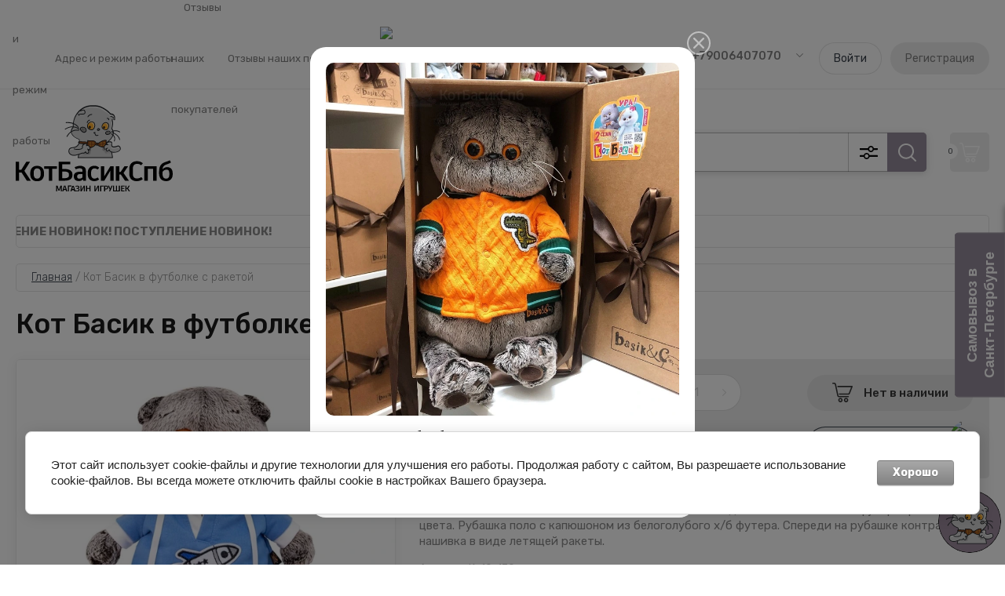

--- FILE ---
content_type: text/html; charset=utf-8
request_url: https://xn--80abb1ahdympcf.xn--p1ai/magazin/product/%D0%BA%D0%BE%D1%82-%D0%B1%D0%B0%D1%81%D0%B8%D0%BA-%D0%B2-%D1%84%D1%83%D1%82%D0%B1%D0%BE%D0%BB%D0%BA%D0%B5-%D1%81-%D1%80%D0%B0%D0%BA%D0%B5%D1%82%D0%BE%D0%B9
body_size: 26313
content:
<!doctype html>
<html lang="ru">
	
<head>
<meta charset="utf-8">
<meta name="robots" content="all"/>
<title>Кот Басик в футболке с ракетой | Магазин в СПБ!</title>
<!-- assets.top -->
<meta property="og:title" content="Кот Басик в футболке с ракетой">
<meta name="twitter:title" content="Кот Басик в футболке с ракетой">
<meta property="og:description" content="Оригинальные игрушки Basik&amp;amp;Co от BUDI BASA в наличии в Петербурге. Мягкая игрушка Кот Басик в футболке с ракетой и его друзья. Доставка и самовывоз">
<meta name="twitter:description" content="Оригинальные игрушки Basik&amp;amp;Co от BUDI BASA в наличии в Петербурге. Мягкая игрушка Кот Басик в футболке с ракетой и его друзья. Доставка и самовывоз">
<meta property="og:image" content="https://xn--80abb1ahdympcf.xn--p1ai/thumb/2/n_HU4FDdO1o39VaeHAav5g/350r350/d/0889139d-c13f-4d1b-bc9b-6f161988b145.jpg">
<meta name="twitter:image" content="https://xn--80abb1ahdympcf.xn--p1ai/thumb/2/n_HU4FDdO1o39VaeHAav5g/350r350/d/0889139d-c13f-4d1b-bc9b-6f161988b145.jpg">
<meta property="og:image:type" content="image/jpeg">
<meta property="og:image:width" content="350">
<meta property="og:image:height" content="350">
<meta property="og:type" content="website">
<meta property="og:url" content="https://xn--80abb1ahdympcf.xn--p1ai/magazin/product/кот-басик-в-футболке-с-ракетой">
<meta property="fb:admins" content="104322327869688">
<meta property="fb:pages" content="822125441773249">
<meta name="twitter:card" content="summary">
<!-- /assets.top -->

<meta name="description" content="Оригинальные игрушки Basik&amp;Co от BUDI BASA в наличии в Петербурге. Мягкая игрушка Кот Басик в футболке с ракетой и его друзья. Доставка и самовывоз">
<meta name="keywords" content="кот басик, басик купить, басик игрушка, мягкий игрушка кошка, басик одежда, зайка ми, басик дешево, basik кот">
<meta name="SKYPE_TOOLBAR" content="SKYPE_TOOLBAR_PARSER_COMPATIBLE">
<meta name="viewport" content="width=device-width, initial-scale=1.0, maximum-scale=1.0, user-scalable=no">
<meta name="format-detection" content="telephone=no">
<meta http-equiv="x-rim-auto-match" content="none">


<!-- JQuery -->
<script src="/g/libs/jquery/1.10.2/jquery.min.js" charset="utf-8"></script>

	<!-- Common js -->
		<link rel="stylesheet" href="/g/css/styles_articles_tpl.css">
<meta name="yandex-verification" content="5c27ab04c11790a8" />

            <!-- 46b9544ffa2e5e73c3c971fe2ede35a5 -->
            <script src='/shared/s3/js/lang/ru.js'></script>
            <script src='/shared/s3/js/common.min.js'></script>
        <link rel='stylesheet' type='text/css' href='/shared/s3/css/calendar.css' /><link rel="stylesheet" href="/g/libs/lightgallery-proxy-to-hs/lightgallery.proxy.to.hs.min.css" media="all" async>
<script src="/g/libs/lightgallery-proxy-to-hs/lightgallery.proxy.to.hs.stub.min.js"></script>
<script src="/g/libs/lightgallery-proxy-to-hs/lightgallery.proxy.to.hs.js" async></script>
<link rel="icon" href="/favicon.svg" type="image/svg+xml">

<!--s3_require-->
<link rel="stylesheet" href="/g/basestyle/1.0.1/user/user.css" type="text/css"/>
<link rel="stylesheet" href="/g/basestyle/1.0.1/cookie.message/cookie.message.css" type="text/css"/>
<link rel="stylesheet" href="/g/basestyle/1.0.1/user/user.gray.css" type="text/css"/>
<script type="text/javascript" src="/g/basestyle/1.0.1/user/user.js" async></script>
<link rel="stylesheet" href="/g/basestyle/1.0.1/cookie.message/cookie.message.gray.css" type="text/css"/>
<script type="text/javascript" src="/g/basestyle/1.0.1/cookie.message/cookie.message.js" async></script>
<!--/s3_require-->

<!--s3_goal-->
<script src="/g/s3/goal/1.0.0/s3.goal.js"></script>
<script>new s3.Goal({map:[], goals: [], ecommerce:[{"ecommerce":{"detail":{"products":[{"id":"1431154704","name":"Кот Басик в футболке с ракетой","price":1280,"brand":"Буди Баса","category":"АРХИВ"}]}}}]});</script>
<!--/s3_goal-->
	<!-- Shop init -->
				
		
		
		
			<link rel="stylesheet" type="text/css" href="/g/shop2v2/default/css/theme.less.css">		
			<script type="text/javascript" src="/g/printme.js"></script>
		<script type="text/javascript" src="/g/shop2v2/default/js/tpl.js"></script>
		<script type="text/javascript" src="/g/shop2v2/default/js/baron.min.js"></script>
		
			<script type="text/javascript" src="/g/shop2v2/default/js/shop2.2.js"></script>
		
	<script type="text/javascript">shop2.init({"productRefs": {"1026167104":{"komplekt_1000":{"13422504":["1431154704"]}}},"apiHash": {"getPromoProducts":"9e79c2213e49d23ccb2cab27cf850598","getSearchMatches":"f9e084d90b422e30cf27f10e830104c4","getFolderCustomFields":"3c642a5de655c145d7c1b0463706de68","getProductListItem":"2e50f4364ebd610fc97ca01b2866dfd1","cartAddItem":"ddd3d6eec4776934e3ed6967b63569bc","cartRemoveItem":"b7dbec208d7d018dbd5ea8f12393bafa","cartUpdate":"83277b89ea62b6e4d697cb1ce3a9857e","cartRemoveCoupon":"41e5a754096037c2752ba32b9b9d309c","cartAddCoupon":"0c58fa0f59691bbfd032d9fd95171d63","deliveryCalc":"23c469ef64d25407359e3cfd390df199","printOrder":"da7a67cc30cf0bcb0f65b8105c07a693","cancelOrder":"cb20fea5c252278e3b7a4e56d3e6ad44","cancelOrderNotify":"ca032f3eea892b7564ca2b1954917d70","repeatOrder":"9f121841a0dfe731ccbfdcf48f316a4a","paymentMethods":"dafd76781ae1d61faf2c130b8b39de00","compare":"4a3ab58afa47e00312c337b0f2a4940f"},"hash": null,"verId": 3032444,"mode": "product","step": "","uri": "/magazin","IMAGES_DIR": "/d/","my": {"similar":"\u0414\u0440\u0443\u0433\u0438\u0435 \u043c\u043e\u0434\u0435\u043b\u0438 \u043a\u043e\u043b\u043b\u0435\u043a\u0446\u0438\u0438","gr_by_price_desc":"\u041f\u043e \u0446\u0435\u043d\u0435 - \u0432\u043e\u0437\u0440\u0430\u0441\u0442\u0430\u043d\u0438\u0435","gr_by_price_asc":"\u041f\u043e \u0446\u0435\u043d\u0435 - \u0443\u0431\u044b\u0432\u0430\u043d\u0438\u0435","gr_by_name_asc":"\u041f\u043e \u043d\u0430\u0437\u0432\u0430\u043d\u0438\u044e - \u043e\u0442 \u0410","gr_by_name_desc":"\u041f\u043e \u043d\u0430\u0437\u0432\u0430\u043d\u0438\u044e - \u043e\u0442 \u042f","show_sections":false,"buy_alias":"\u0412 \u043a\u043e\u0440\u0437\u0438\u043d\u0443","buy_mod":true,"buy_kind":true,"gr_selected_theme":"9","gr_auth_placeholder":true,"gr_show_collcetions_amount":true,"gr_kinds_slider":true,"gr_cart_titles":true,"gr_filter_remodal":false,"gr_has_filter_wrap":true,"gr_filter_range_slider":true,"gr_search_range_slider":true,"gr_no_hide_filter_btn":true,"gr_filter_no_remodal_btn":true,"gr_search_form_title":"\u0420\u0430\u0441\u0448\u0438\u0440\u0435\u043d\u043d\u044b\u0439 \u043f\u043e\u0438\u0441\u043a","gr_filter_btn_text":"\u0424\u0438\u043b\u044c\u0442\u0440 \u043f\u043e\u0434\u0431\u043e\u0440\u0430","gr_view_class":" view_opened view-1","gr_default_sorting_text":"\u0421\u0431\u0440\u043e\u0441\u0438\u0442\u044c","gr_filter_max_count":5,"gr_show_more_btn_class":" filter_more_btn","gr_show_color_btn":true,"gr_only_filter_result":true,"gr_show_options_text":"\u0412\u0441\u0435 \u043f\u0430\u0440\u0430\u043c\u0435\u0442\u0440\u044b","gr_compare_class":" gr-button-2","gr_to_compare_text":"\u0421\u0440\u0430\u0432\u043d\u0438\u0442\u044c","gr_add_to_compare_text":"\u0421\u0440\u0430\u0432\u043d\u0438\u0442\u044c","gr_pagelist_only_icons":true,"gr_card_slider_class":" vertical","gr_pluso_title":"\u041f\u043e\u0434\u0435\u043b\u0438\u0442\u044c\u0441\u044f","gr_hide_collections_vendor":true,"gr_coupon_placeholder":"\u041a\u0443\u043f\u043e\u043d","gr_cart_auth_remodal":true,"gr_cart_calculate_left":true,"gr_cart_reg_placeholder":true,"gr_cart_show_options_text":"\u0412\u0441\u0435 \u043f\u0430\u0440\u0430\u043c\u0435\u0442\u0440\u044b","gr_cart_preview_order":"\u041e\u0444\u043e\u0440\u043c\u0438\u0442\u044c \u0437\u0430\u043a\u0430\u0437","on_shop2_btn":true,"gr_cart_preview_version":"2.2.110_2","gr_product_page_version":"global:shop2.2.110_5-garden-accessories-additional-product.tpl","gr_product_template_name":"shop2.2.110_5-product-list-thumbs.tpl","collection_mod_height":"600","collection_mod_width":"600","gr_product_item_desc":"global:store-yarn-needlework-shop2.2.110-product-item-desc.tpl","gr_collections_blocks":"global:shop2.2.110_5_copy-product-item-collections-blocks.tpl","gr_buy_btn_data_url":true,"gr_product_quick_view":true,"lazy_load_subpages":true,"gr_lazy_load":false,"gr_pagelist_lazy_load":true,"gr_button_up_new":true,"gr_cart_total_order":"\u0421\u0443\u043c\u043c\u0430 \u0437\u0430\u043a\u0430\u0437\u0430","gr_cart_clear_cart":"\u041e\u0447\u0438\u0441\u0442\u0438\u0442\u044c","gr_fast_cart_product":true,"gr_brands_in_catalog":true,"gr_logo_top":true,"gr_shop2_msg":true,"gr_new_compare_button":true,"gr_additional_work_btn":true,"gr_cart_page_version":"global:shop2.2.110_5-garden-accessories-additional-cart.tpl","gr_img_lazyload":false,"hide_share":true,"show_flags_filter":true,"hide_in_search":["price","vendors"],"hide_in_filter":["price","vendors"],"gr_product_info_form":"\u0423\u0437\u043d\u0430\u0442\u044c \u043e \u043f\u043e\u0441\u0442\u0443\u043f\u043b\u0435\u043d\u0438\u0438","hide_params":true},"shop2_cart_order_payments": 6,"cf_margin_price_enabled": 0,"maps_yandex_key":"","maps_google_key":""});shop2.delivery.deligate = true;</script>
<style type="text/css">.product-item-thumb {width: 450px;}.product-item-thumb .product-image, .product-item-simple .product-image {height: 450px;width: 450px;}.product-item-thumb .product-amount .amount-title {width: 354px;}.product-item-thumb .product-price {width: 400px;}.shop2-product .product-side-l {width: 450px;}.shop2-product .product-image {height: 450px;width: 450px;}.shop2-product .product-thumbnails li {width: 140px;height: 140px;}</style>
	
	<!-- Custom styles -->
	<link rel="stylesheet" href="/g/libs/jqueryui/datepicker-and-slider/css/jquery-ui.css">
	<link rel="stylesheet" href="/g/libs/lightgallery/v1.2.19/lightgallery.css">
	<link rel="stylesheet" href="/g/libs/remodal/css/remodal.css">
	<link rel="stylesheet" href="/g/libs/remodal/css/remodal-default-theme.css">
	<link rel="stylesheet" href="/g/libs/waslide/css/waslide.css">
	<!-- Custom styles -->
	
	<!-- Custom js -->
	<script src="/g/libs/jquery-responsive-tabs/1.6.3/jquery.responsiveTabs.min.js" charset="utf-8"></script>
	<script src="/g/libs/jquery-match-height/0.7.2/jquery.matchHeight.min.js" charset="utf-8"></script>
	<script src="/g/libs/jqueryui/datepicker-and-slider/js/jquery-ui.min.js" charset="utf-8"></script>
	<script src="/g/libs/jqueryui/touch_punch/jquery.ui.touch_punch.min.js" charset="utf-8"></script>
		
	<script src="/g/libs/flexmenu/1.4.2/flexmenu.min.js" charset="utf-8"></script>
	<script src="/g/libs/lightgallery/v1.2.19/lightgallery.js" charset="utf-8"></script>
	<script src="/g/libs/jquery-slick/1.9.0/slick.min.js" charset="utf-8"></script>
	<script src="/g/libs/remodal/js/remodal.js" charset="utf-8"></script>
	
	<script src="/g/libs/waslide/js/animit.js"></script>
	<script src="/g/libs/waslide/js/waslide.js"></script>
	<!-- Custom js -->
	
	<!-- Site js -->
	<script src="/g/s3/misc/form/shop-form/shop-form-minimal.js" charset="utf-8"></script>
	<script src="/g/templates/shop2/2.110.2/garden-accessories/js/plugins.js" charset="utf-8"></script>

					<script src="/t/v3162/images/js/shop_main.mod.js" charset="utf-8"></script>
	
<!-- Site js -->

		    <link rel="stylesheet" href="/g/templates/shop2/2.110.2/garden-accessories/themes/theme11/theme.scss.css">
	



<link rel="stylesheet" href="/g/templates/shop2/2.110.2/garden-accessories/css/global_styles.css">

	<link rel="stylesheet" href="/g/templates/shop2/2.110.2/garden-accessories/copy/global_styles_copy.css">

<script src="/g/libs/lightgallery/v1.2.19/lg-zoom.min.js"></script>
	<link href="/t/v3162/images/site.addons.scss.css" rel="stylesheet" type="text/css" />

<style>
	.card-page .product-delivery__icon svg {max-width: 100%;max-height: 100%;}
	.product-list.thumbs .product-item__note {display: none;}
	.product-list.simple .product-item__note {display: none;}
	@media (max-width:960px) {
		.product-list.thumbs .product-item .shop2-product-options .option-item.vendor_option_item {
			display: none;
		}
		.product-list.thumbs .product-item .product-article {
			display: none;
		}
	}
</style>



<script src="/t/v3162/images/site.addons.mod.js"></script>
<script>
	let kindAliases = {
			'1431154704': 'magazin/product/кот-басик-в-футболке-с-ракетой',
		};
</script>
<link rel="stylesheet" href="/t/v3162/images/site.addons2.scss.css">

<script src="/t/v3162/images/site.filter.mod.js"></script>
<link rel="stylesheet" href="/t/v3162/images/site.filter.scss.css">
<script src="/t/v3162/images/site.ticker.js" charset="utf-8"></script>
<link rel="stylesheet" href="/t/v3162/images/site.ticker.scss.css">


</head><link href="/t/v3162/images/css/site_addons.mod.scss.css" rel="stylesheet" type="text/css" />
 
<body class="site gr_shop2_msg_have  addons688 addons688_2 sandbox sand2 yes_slid sand3">
	<div id="site_loader">
	<svg version="1.1" baseProfile="full" xmlns="http://www.w3.org/2000/svg" xmlns:xlink="http://www.w3.org/1999/xlink" xmlns:ev="http://www.w3.org/2001/xml-events" xml:space="preserve" x="0px" y="0px" width="32px" height="32px"  viewBox="0 0 32 32" preserveAspectRatio="none" shape-rendering="geometricPrecision">"<path fill="#189af1" d="M16 0 A16 16 0 0 1 32 16 L28 16 A12 12 0 0 0 16 4z"></path></svg>
</div>

<style>
:root {
	--preloader-color: #968b9b;
}
</style>

<style>
.overflow_hidden{overflow:hidden}#site_loader{position:fixed;left:0;right:0;top:0;bottom:0;background:#fff;z-index:9999999}#site_loader svg,#site_loader:before{position:absolute;top:0;right:0;left:0;bottom:0;height:32px;width:32px;margin:auto;animation:loading .5s linear infinite;transform-origin:50% 50%}#site_loader:before{content:"";box-shadow:inset 0 0 0 4px rgba(0,0,0,.25);background-clip:padding-box;border-radius:50%}#site_loader svg path{fill:var(--preloader-color)}@keyframes loading{0%{-webkit-transform:rotate(0);-moz-transform:rotate(0);-ms-transform:rotate(0);-o-transform:rotate(0);transform:rotate(0)}100%{-webkit-transform:rotate(360deg);-moz-transform:rotate(360deg);-ms-transform:rotate(360deg);-o-transform:rotate(360deg);transform:rotate(360deg)}}
</style>

<script>
document.body.classList.add('overflow_hidden');
window.addEventListener('load', () => {
  	document.body.classList.remove('overflow_hidden');
	document.getElementById('site_loader').style.display = 'none';
});
</script>
	    
		
		
	
		<div class="site__wrapper   new_compare ">

	    
	    <div class="burger-block">
	    	<div class="burger-block__inner">
	    		<div class="burger-block__close">&nbsp;</div>
	    		<div class="burger-block__title">Каталог</div>

	    		<div class="burger-block__body">
		    		<div class="burger-cabinet">
		    			<div class="burger-cabinet__links">
		    						    					<a href="/registraciya/login" class="gr-button-5">Войти</a>
								<a href="/registraciya/register" class="gr-button-6">Регистрация</a>
		    						    			</div>
		    		</div>
		    		<div class="burger-folders">
		    			<div class="burger-folders__body"></div>
		    		</div>
		    		<div class="burger-nav" style="padding-top: 10px;">
		    			<div class="burger-nav__body"></div>
		    		</div>
	    		</div>
	    	</div>
	    </div> <!-- .burger-block -->

		<header role="banner" class="site-header">
			<div class="site-header__inner">
				<div class="site-header__top block_padding">
					<div class="site-header__top-inner block_width">
						<div class="site-burger-btn hover_effect">&nbsp;</div>
						
						<div class="site-info logo_left mobile">
															<div class="site-info__logo">
										                                	                                		                                <a href="https://xn--80abb1ahdympcf.xn--p1ai">
		                                    <img style="max-width: 200px" src="/thumb/2/yuPfA0-ehmPztniXJnG11A/200r90/d/kotbasiksbp_logo_darkbg_222222.svg" alt="" />
		                                </a>
																	</div>
																				</div>
						
						<div class="site-nav">
															<ul class="site-nav__list top-menu__js top-menu menu-default"><li><a href="/kontakty" ><span class="item-image"><span class="img-convert img-contain"><img src="/thumb/2/DoUzphxyTzku03z3WfZsCQ/100r100/d/fgs16_geolocation.svg" alt="Адрес и режим работы"></span></span>Адрес и режим работы</a></li><li><a href="/отзывы-котбасикспб" ><span class="item-image"><span class="img-convert img-contain"><img src="/thumb/2/svTdX8f5M477ZsXiNpztNA/100r100/d/fgs16_experience.svg" alt="Отзывы наших покупателей"></span></span>Отзывы наших покупателей</a></li><li><a href="/новости" ><span class="item-image"><span class="img-convert img-contain"><img src="/thumb/2/I_UUMwkRZNfzX3ooSsFLQw/100r100/d/fgs16_message.svg" alt="Новости"></span></span>Новости</a></li><li class="opened active"><a href="/" ><span class="item-image"><span class="img-convert img-contain"><img src="/thumb/2/mH0MJzNvTczqOGWXEG_36Q/100r100/d/fgs16_check-2.svg" alt="Главная"></span></span>Главная</a></li><li><a href="/news" ><span class="item-image"><span class="img-convert img-contain"><img src="/thumb/2/SEOonfJAsvaLNlsSt5N5TA/100r100/d/fgs16_pencil.svg" alt="Полезная информация"></span></span>Полезная информация</a></li></ul>													</div>
						<div class="site-contacts">
							<div class="site-contacts__phones">
																	<div class="header-phones">
										<div class="header-phones__btn header-phones__js">&nbsp;</div>
										<div class="header-phones__first">
																																				<div>
														<a href="tel:+79006407070">+79006407070</a>
													</div>
																																												</div>
										<div class="header-phones__popup">
																							<div class="header-phones__popup-body">
																											<div>
															<a href="tel:+79006407070">+79006407070</a>
														</div>
																									</div>
																						 <div class="site_social">
			                      			                    </div>
																																		<div class="header-phones__popup-address">
													Санкт-Петербург, м. Гражданский проспект, ул. Киришская 2а, БЦ &quot;Нево-Центр&quot;, 6 этаж, оф. 608.
												</div>
																					</div>
									</div>
																  <div class="site_social" id="soc_pc">
			                      			                    </div>

							</div>
														<div class="site-contacts__auth">
											    					<a href="/registraciya/login" class="gr-button-5">Войти</a>
									<a href="/registraciya/register" class="gr-button-6">Регистрация</a>
			    											</div>
						</div>
					</div>
				</div>
				<div class="site-header__bottom block_padding">
					<div class="site-header__bottom-inner block_width">

						<div class="site-info  logo_top  ">
															<div class="site-info__logo">
										                                	                                		                                <a href="https://xn--80abb1ahdympcf.xn--p1ai">
		                                    <img style="max-width: 200px" src="/thumb/2/m01R0y3nXPcFWfeMU0a4-A/200r90/d/logo_darkbg_1-111.svg" alt="" />
		                                </a>
																	</div>
																				</div>

						<div class="site-modules">
							<div class="site-modules__inner">
								<div class="site-folders">
									<div class="site-folders__btn gr-button-5 site-folders__btn_js">
										Каталог
									</div>
									<div class="site-folders__popup ">
																				<ul class="popup-folders menu-default block-vend_control active open"><li><a href="/magazin/folder/мягкая-игрушка-basik-co-в-подарочной-коробке-кот-басик" ><span class="item-image"><span class="img-convert img-contain"><img src="/thumb/2/0EwxUpBcyPY1pWFZNYrNTg/100r100/d/img_6403.jpg" alt="КОТ БАСИК"></span></span>КОТ БАСИК</a></li><li><a href="/magazin/folder/мягкая-игрушка-дракон-символ-года-2024" ><span class="item-image"><span class="img-convert img-contain"><img src="/thumb/2/gmw4yKUeJXT1dO9uDHfsmQ/100r100/d/simvol_goda_2024_mikkel_ds30_026_foto_1.jpg" alt="ДРАКОНЫ Символ года 2024"></span></span>ДРАКОНЫ Символ года 2024</a></li><li><a href="/magazin/folder/myagkie-igrushki/koshechka-li-li" ><span class="item-image"><span class="img-convert img-contain"><img src="/thumb/2/r6Cm98qJtyQoGZ6eEgldqw/100r100/d/img_9917.jpg" alt="КОШЕЧКА ЛИ-ЛИ"></span></span>КОШЕЧКА ЛИ-ЛИ</a></li><li><a href="/magazin/folder/zajka-mi" ><span class="item-image"><span class="img-convert img-contain"><img src="/thumb/2/K0fME9enXKBHTXVQmPTQmA/100r100/d/59bf6940-8b8c-46a8-a980-10f74b4a610f.jpg" alt="ЗАЙКА МИ"></span></span>ЗАЙКА МИ</a></li><li><a href="/magazin/folder/бернарт" ><span class="item-image"><span class="img-convert img-contain"><img src="/thumb/2/LJj1alXEqAppybz9Rqq-Cw/100r100/d/b348d08f-c0e5-4837-ad54-8fd45aa53148.jpg" alt="Медведи БЕРНАРТ"></span></span>Медведи БЕРНАРТ</a></li><li><a href="/magazin/folder/дорожные-подушки" ><span class="item-image"><span class="img-convert img-contain"><img src="/thumb/2/qk4WaC73oa7v2pYHRrtrfA/100r100/d/75496fc3-51f5-47d9-8815-98193c82d094.jpg" alt="ПОДУШКИ Budi Basa"></span></span>ПОДУШКИ Budi Basa</a></li><li><a href="/magazin/folder/brelki-basik-co" ><span class="item-image"><span class="img-convert img-contain"><img src="/thumb/2/8pOQGLDidZqL_Gx3sPCh4w/100r100/d/brelok_basik_krabik_abb_079_foto_1_1.jpg" alt="БРЕЛКИ Basik&amp;Co"></span></span>БРЕЛКИ Basik&amp;Co</a></li><li><a href="/magazin/folder/sumki-i-ryukzaki" ><span class="item-image"><span class="img-convert img-contain"><img src="/thumb/2/LlYh7DlztHaHrqS1qB4V4g/100r100/d/115dc480-8e6b-40ac-9104-a00192d0362b.jpg" alt="СУМКИ и рюкзаки Budi Basa"></span></span>СУМКИ и рюкзаки Budi Basa</a></li><li><a href="/magazin/folder/мини-басик-и-ли-ли" ><span class="item-image"><span class="img-convert img-contain"><img src="/thumb/2/5cAfm6W2QUf0cm_sasN-xQ/100r100/d/b115df19-9ccf-4926-85d7-5eec696bf84a.jpg" alt="МИНИ Басик и Ли-Ли"></span></span>МИНИ Басик и Ли-Ли</a></li><li><a href="/magazin/folder/одежда-для-кота-басика-и-кошечки-ли-ли" ><span class="item-image"><span class="img-convert img-contain"><img src="/thumb/2/_BoVuUm__wjdrjkfQDeEdw/100r100/d/edee9d3b-cc93-4c5f-b1f6-c90a75ab48cb.png" alt="Одежда для Кота Басика и Кошечки Ли-Ли"></span></span>Одежда для Кота Басика и Кошечки Ли-Ли</a></li><li><a href="/magazin/folder/куклы-kindi-kids" ><span class="item-image"><span class="img-convert img-contain"><img src="/thumb/2/rN9JStO9lZtllqJUzH0iGQ/100r100/d/65a85e50-3841-4fab-8a0c-c9ae3e51e5c9.jpg" alt="Куклы Kindi Kids"></span></span>Куклы Kindi Kids</a></li><li><a href="/magazin/folder/pop-it" ><span class="item-image"><span class="img-convert img-contain"><img src="/thumb/2/dFqVgxTRaf18nJIWo5exZw/100r100/d/8f8d4d94-029b-448a-9b54-ffafd7f57bcb.jpg" alt="ПОП ИТ | POP IT"></span></span>ПОП ИТ | POP IT</a></li><li><a href="/magazin/folder/куклы-sweet-sisters-от-orange-toys" ><span class="item-image"><span class="img-convert img-contain"><img src="/thumb/2/bE3cfVJUEia9O1MjpcQ88g/100r100/d/11b0dfa9-477b-4085-84ab-32b0b2f55bd2.jpg" alt="Куклы Sweet Sisters от Orange Toys"></span></span>Куклы Sweet Sisters от Orange Toys</a></li></ul>										<div class="site-folders__more site-folders__more_js gr-icon-btn">&nbsp;</div>

									</div>
								</div>

								<div class="search-mobile-btn hover_effect">&nbsp;</div>

								<nav class="search-block">
									<div class="search-block__inner">
																				    <form action="/magazin/search" method="get" class="search-block__form">
											    <input name="search_text" type="text" class="search-block__input" value="" placeholder="поиск по каталогу"/>
											    <button class="search-block__btn hover_effect">&nbsp;</button>
											    <div class="search-block__advanced-btn search-block__advanced__js">&nbsp;</div>
										    <re-captcha data-captcha="recaptcha"
     data-name="captcha"
     data-sitekey="6LcOAacUAAAAAI2fjf6MiiAA8fkOjVmO6-kZYs8S"
     data-lang="ru"
     data-rsize="invisible"
     data-type="image"
     data-theme="light"></re-captcha></form>
									    									    <div class="search-block__popup">
									    	
	
<div class="shop2-block search-form">
	<div class="search-form__inner">
		<div class="search-form__header">Расширенный поиск</div>
		<div class="search-rows">
			<form action="/magazin/search" enctype="multipart/form-data">
				<input type="hidden" name="sort_by" value=""/>
				
				
									<div class="search-rows__row gr-field-style">
						<label class="row-title field-title" for="shop2-name">Название<span style="display: inline-block;">:</span></label>
						<div class="row-body">
							<input type="text" name="s[name]" size="20" id="shop2-name" value="" />
						</div>
					</div>
				
									<div class="search-rows__row gr-field-style">
						<label class="row-title field-title" for="shop2-article">Артикул<span style="display: inline-block;">:</span></label>
						<div class="row-body">
							<input type="text" name="s[article]" id="shop2-article" value="" />
						</div>
					</div>
				
									<div class="search-rows__row gr-field-style">
						<label class="row-title field-title" for="shop2-text">Текст<span style="display: inline-block;">:</span></label>
						<div class="row-body">
							<input type="text" name="search_text" size="20" id="shop2-text"  value="" />
						</div>
					</div>
				
				
									<div class="search-rows__row gr-field-style">
						<div class="row-title field-title">Выберите категорию<span style="display: inline-block;">:</span></div>
						<div class="row-body">
							<select name="s[folder_id]" id="s[folder_id]">
								<option value="">Все</option>
																																												<option value="77608502" >
											 КОТ БАСИК
										</option>
																																				<option value="58234504" >
											 ДРАКОНЫ Символ года 2024
										</option>
																																				<option value="77599302" >
											 КОШЕЧКА ЛИ-ЛИ
										</option>
																																				<option value="77559902" >
											 ЗАЙКА МИ
										</option>
																																				<option value="2767504" >
											 Медведи БЕРНАРТ
										</option>
																																				<option value="71906104" >
											 ПОДУШКИ Budi Basa
										</option>
																																				<option value="77560502" >
											 БРЕЛКИ Basik&amp;Co
										</option>
																																				<option value="77559102" >
											 СУМКИ и рюкзаки Budi Basa
										</option>
																																				<option value="26384704" >
											 МИНИ Басик и Ли-Ли
										</option>
																																				<option value="216681502" >
											 Одежда для Кота Басика и Кошечки Ли-Ли
										</option>
																																				<option value="94969704" >
											 Куклы Kindi Kids
										</option>
																																				<option value="3193904" >
											 ПОП ИТ | POP IT
										</option>
																																				<option value="176053105" >
											 Куклы Sweet Sisters от Orange Toys
										</option>
																								</select>
						</div>
					</div>

					<div id="shop2_search_custom_fields"></div>
								
									<div id="shop2_search_global_fields">
						
												</div>
								
				
								
				

									<div class="search-rows__row gr-field-style">
						<div class="row-title field-title">Результатов на странице<span style="display: inline-block;">:</span></div>
						<div class="row-body">
							<select name="s[products_per_page]">
																																		<option value="5">5</option>
																										<option value="20">20</option>
																										<option value="35">35</option>
																										<option value="50">50</option>
																										<option value="65">65</option>
																										<option value="80">80</option>
																										<option value="95">95</option>
															</select>
						</div>
					</div>
				
				<div class="search-rows__btn">
					<button type="submit" class="search-btn gr-button-1"><span>Поиск</span></button>
				</div>
			</form >
		</div>
	</div>
</div><!-- Search Form -->									    </div>
								    </div>
								</nav>

																
																											
																			<div class="shop2-cart-preview_new">
											<a href="/magazin/cart" class="panel-cart__new">
												<span class="panel-cart__amount_new">0</span>
											</a>
										</div>	
																	
							</div>
						</div>
					</div>
				</div>
			</div>
		</header> <!-- .site-header -->


		<div class="site-container">

			<div class="site-container__inner">
									<div class="ticker-wrap block_padding">
						<div class="ticker-wrap-in block_width">
							<div class="ticker ticker2">
								<div class="wrap wrap2">
									<div>
										<p><span style="caret-color: rgb(136, 136, 136); font-size: 14.666667px;"><b>ПОСТУПЛЕНИЕ НОВИНОК!</b></span></p>
									</div>
								</div>
							</div>
						</div>
					</div>
												
				
				

			<main role="main" class="site-main block_padding">
					<div class="site-main__inner block_width">
						
													
						
<div class="site-path" data-url="/"><a href="/"><span>Главная</span></a> / <span>Кот Басик в футболке с ракетой</span></div>						
													<h1>Кот Басик в футболке с ракетой</h1>
												
												
												
<div class="shop2-cookies-disabled shop2-warning hide"></div>


	
		
							
			
							
			
							
			
		
				
		
						<div class="card-page">
		<div class="card-page__top">
			<div class="card-page__left">
				
				<div class="card-slider vertical">
									
					<div class="card-slider__main">
						<div class="card-slider__items">
							<div class="card-slider__item">
								<div class="card-slider__image" style="background-image: url(/thumb/2/_zRlrPPLlzVApQujAoOlAg/600r600/d/0889139d-c13f-4d1b-bc9b-6f161988b145.jpg);">
																			<a class="gr-image-zoom" href="/d/0889139d-c13f-4d1b-bc9b-6f161988b145.jpg">
											<img src="/thumb/2/BH2ARADJEcLrbq4lGEmzag/400r400/d/0889139d-c13f-4d1b-bc9b-6f161988b145.jpg" alt="Кот Басик в футболке с ракетой" title="Кот Басик в футболке с ракетой" />
										</a>
																	</div>
							</div>
																								<div class="card-slider__item">
										<div class="card-slider__image" style="background-image: url(/thumb/2/aDWt9niuRLKJHAFaq04N8A/600r600/d/3e581af0-2239-401b-bc20-ae851c441a9f.jpg" alt="3E581AF0-2239-401B-BC20-AE851C441A9F);">
											<a class="gr-image-zoom" href="/d/3e581af0-2239-401b-bc20-ae851c441a9f.jpg">
												<img src="/thumb/2/ex1hHhuM-1ouQAfJ8xM-zg/400r400/d/3e581af0-2239-401b-bc20-ae851c441a9f.jpg" alt="3E581AF0-2239-401B-BC20-AE851C441A9F" />
											</a>
										</div>
									</div>
																	<div class="card-slider__item">
										<div class="card-slider__image" style="background-image: url(/thumb/2/G2SODPyN6nQoTTQ0NWCs6A/600r600/d/7af130a6-480d-453b-8c8c-c4b9ac828e1b.jpg" alt="7AF130A6-480D-453B-8C8C-C4B9AC828E1B);">
											<a class="gr-image-zoom" href="/d/7af130a6-480d-453b-8c8c-c4b9ac828e1b.jpg">
												<img src="/thumb/2/saqh7Iy1MpvGgxCXiKWsRA/400r400/d/7af130a6-480d-453b-8c8c-c4b9ac828e1b.jpg" alt="7AF130A6-480D-453B-8C8C-C4B9AC828E1B" />
											</a>
										</div>
									</div>
																	<div class="card-slider__item">
										<div class="card-slider__image" style="background-image: url(/thumb/2/LaZLhFwNkUES-iQO64o3dw/600r600/d/c6981ec5-3e18-40ae-a66d-3a4d41945a7a.jpg" alt="C6981EC5-3E18-40AE-A66D-3A4D41945A7A);">
											<a class="gr-image-zoom" href="/d/c6981ec5-3e18-40ae-a66d-3a4d41945a7a.jpg">
												<img src="/thumb/2/lkTDzxDggcQiZWXshXuVPA/400r400/d/c6981ec5-3e18-40ae-a66d-3a4d41945a7a.jpg" alt="C6981EC5-3E18-40AE-A66D-3A4D41945A7A" />
											</a>
										</div>
									</div>
																					</div>
	
							
		                							<div class="card-slider__flags">
			                    <div class="product-flags">
			                    				                        <div class="product-flags__right">
			                            			                        </div>
			                    </div>
			                </div>
		                 <!-- .card-slider__flags -->
		                
	                </div>
					
											<div class="card-slider__thumbs">
							<div class="card-slider__thumbs-slider">
								<div class="card-slider__thumb">
									<div class="card-slider__thumb-img">
																					<a href="javascript:void(0);" style="background-image: url(/thumb/2/zxhG9WIiZ7_0VZ28AcAgnw/r/d/0889139d-c13f-4d1b-bc9b-6f161988b145.jpg);">
												<img src="/thumb/2/yBEmtoWzn9jSFA3SU5eP0w/120r120/d/0889139d-c13f-4d1b-bc9b-6f161988b145.jpg" alt="Кот Басик в футболке с ракетой" title="Кот Басик в футболке с ракетой" />
											</a>
																			</div>
								</div>
																	<div class="card-slider__thumb">
										<div class="card-slider__thumb-img">
											<a href="javascript:void(0);" style="background-image: url(/thumb/2/HL528g5pRb07O9GAZCSlUg/r/d/3e581af0-2239-401b-bc20-ae851c441a9f.jpg);">
												<img src="/thumb/2/X07NEsowXYfxwNzKZc0DYA/120r120/d/3e581af0-2239-401b-bc20-ae851c441a9f.jpg" title="Кот Басик в футболке с ракетой" alt="Кот Басик в футболке с ракетой" />
											</a>
										</div>
									</div>
																	<div class="card-slider__thumb">
										<div class="card-slider__thumb-img">
											<a href="javascript:void(0);" style="background-image: url(/thumb/2/BIAkTqxrKUOCdbQwzJPxPw/r/d/7af130a6-480d-453b-8c8c-c4b9ac828e1b.jpg);">
												<img src="/thumb/2/7w2AbRvvSAdcNaeBAZLGGw/120r120/d/7af130a6-480d-453b-8c8c-c4b9ac828e1b.jpg" title="Кот Басик в футболке с ракетой" alt="Кот Басик в футболке с ракетой" />
											</a>
										</div>
									</div>
																	<div class="card-slider__thumb">
										<div class="card-slider__thumb-img">
											<a href="javascript:void(0);" style="background-image: url(/thumb/2/cW3xyNWzcuh3_SE54_rvjg/r/d/c6981ec5-3e18-40ae-a66d-3a4d41945a7a.jpg);">
												<img src="/thumb/2/kIGxysghHujJAhWWPeDqpQ/120r120/d/c6981ec5-3e18-40ae-a66d-3a4d41945a7a.jpg" title="Кот Басик в футболке с ракетой" alt="Кот Басик в футболке с ракетой" />
											</a>
										</div>
									</div>
															</div>
						</div>
									</div> <!-- .card-slider -->
				
			</div>
			<div class="card-page__right">
				<form
					method="post"
					action="/magazin?mode=cart&amp;action=add"
					accept-charset="utf-8"
					class="shop2-product">
	
					<div class="shop2-product__inner">
						<input type="hidden" name="kind_id" value="1431154704"/>
						<input type="hidden" name="product_id" value="1026167104"/>
						<input type="hidden" name="meta" value='{&quot;komplekt_1000&quot;:[&quot;13422504&quot;]}'/>
						
						<div class="shop2-product__blocks">
	
							<div class="shop2-product__blocks-top">
								<div class="form-additional">
	
									<div class="form-additional__left">
										<div class="mob_pr_name">Кот Басик в футболке с ракетой</div>
																					<div class="product-price">
													
													<div class="price-current">
		<strong>1&nbsp;280</strong>
				руб.			</div>
											</div>
											
				
	<div class="product-amount">
					<div class="amount-title">Количество:</div>
							<div class="shop2-product-amount disabled">
				<button type="button" disabled="disabled">&#8722;</button><input type="text" maxlength="4" disabled="disabled" value="1" /><button type="button" disabled="disabled">&#43;</button>
			</div>
			</div>
																			</div>
									
									<div class="form-additional__right">
																					
			<button class="shop-product-btn type-3 notavailable" disabled="disabled" type="submit" data-url="/magazin/product/кот-басик-в-футболке-с-ракетой">
			<span>Нет в наличии</span>
		</button>
	
<input type="hidden" value="Кот Басик в футболке с ракетой" name="product_name" />
<input type="hidden" value="https:///magazin/product/кот-басик-в-футболке-с-ракетой" name="product_link" />																														<div class="buy-one-click gr-button-4 buy-one-click-noform">
											<a href="https://wa.me/+79006407070">Забронировать<br> в магазине</a>
										</div>
																									            	</div>
					            	
					            	

 
	
		
	
									
										
								</div>
							</div>
							
							<div class="shop2-product__blocks-inner">
								<div class="shop2-product__blocks-left no_right_block">
									<div class="shop2-product__blocks-heading">
																				
									</div>
	
															                <div class="product-anonce">
						                    На Басике яркий комплект в спортивном стиле. Свободные штанишки из х/б футера гранатового цвета. Рубашка поло с капюшоном из белоголубого х/б футера. Спереди на рубашке контрастная нашивка в виде летящей ракеты.
						                </div>
						            	
						            
	
					
	
	
					<div class="shop2-product-article"><span>Артикул:</span> Ks19-179</div>
	
		
						            <div class="shop2-product__options">
						            	

 
	
		
					<div class="shop2-product-options">
			<div class="option-item even vendor_option_item"><div class="option-title">Производитель</div><div class="option-body"><a href="/magazin/vendor/буди-баса">Буди Баса</a></div></div><div class="option-item odd" data-option-type="multiselect"><div class="option-title">Комплект</div><div class="option-body">Игрушка, подарочная коробка</div></div>
		</div>
			
																            </div>
	
						            	
								</div>
								 
							</div>
						</div>
			            
	
					</div>
				<re-captcha data-captcha="recaptcha"
     data-name="captcha"
     data-sitekey="6LcOAacUAAAAAI2fjf6MiiAA8fkOjVmO6-kZYs8S"
     data-lang="ru"
     data-rsize="invisible"
     data-type="image"
     data-theme="light"></re-captcha></form><!-- Product -->
			</div>
		</div>
		<div class="card-page__bottom">
	
							


	<div id="product-tabs" class="shop-product-data">
									<ul class="shop-product-data__nav">
					<li class="active-tab"><a href="#shop2-tabs-2">Описание</a></li>
				</ul>
			
						<div class="shop-product-data__desc">

																								<div class="desc-area html_block active-area" id="shop2-tabs-2">
									<img alt="7DA2F879-CEAF-4E2B-BE78-D512AF393FFE" src="/d/7da2f879-ceaf-4e2b-be78-d512af393ffe.png" style="border-width:0" title="" /><br />
На&nbsp;Басике яркий комплект в&nbsp;спортивном стиле. Свободные штанишки из&nbsp;х/б футера гранатового цвета. Рубашка поло с&nbsp;капюшоном из&nbsp;белоголубого х/б футера. Спереди на&nbsp;рубашке контрастная нашивка в&nbsp;виде летящей ракеты.
								</div>
																				
								
				
								
				
                

			</div><!-- Product Desc -->
		
			</div>
			
						
						
											
	<div class="collections">
		<div class="collections__inner">
						
			
					</div>
	</div>	
				
		</div>

	</div>
		
		
				
		
		<div class="gr-back-btn">
			<a href="javascript:shop2.back()" class="shop2-btn shop2-btn-back">Назад</a>
		</div>

	




					</div>
				</main> <!-- .site-main -->
								
								
								
								
								
									<div class="brands-block block_padding">
						<div class="brands-block__inner block_width" >
							<div class="brands-block__items brands-block__js">
								
																																																																																													
							</div>
						</div>
					</div> <!-- .brands-block -->
				
			
			</div>
		</div> <!-- .site-container -->


		<footer role="contentinfo" class="site-footer block_padding">
			<div class="site-footer__inner block_width">

				<div class="site-footer__top">
					
					<div class="footer-social">
													<div class="footer-social__title">Мы в сети!</div>							<div class="footer-social__links">
																	<a href="https://wa.me/79006407070" target="_blank">
																					<img class="lazyload" data-src="/thumb/2/8TSrXTpibwOJtZAaG6_xOw/35c35/d/fgs16_whatsapp_white.svg" alt="WhatsApp" />	
																			</a>
																	<a href="https://www.avito.ru/user/a50efb357e1e9fe10ae100e91ab8ac3e/profile?gdlkerfdnwq=101&amp;shopId=1255432&amp;page_from=from_item_card&amp;iid=2601983612" target="_blank">
																					<img class="lazyload" data-src="/thumb/2/JZNOe93bf9ZWoTbWyDoFMw/35c35/d/cc69dd18-a082-4e9e-8a06-145f80461f49.png" alt="Авито" />	
																			</a>
																	<a href="https://yandex.ru/maps/org/kotbasikspb/88165350954/reviews/?ll=30.427389%2C60.031366&amp;z=16" target="_blank">
																					<img class="lazyload" data-src="/thumb/2/JTMOMEVHTFTbEgSZg3YwaQ/35c35/d/fgs16_yandeks_7.svg" alt="Яндекс Карты" />	
																			</a>
																	<a href="https://www.ozon.ru/seller/kotbasikspb-rf-273200/?miniapp=seller_273200&amp;from=share_ios" target="_blank">
																					<img class="lazyload" data-src="/thumb/2/7_OcS_ZI_GPm_MZxCWQ8bg/35c35/d/cfaf30c7-d90b-4ac8-a61d-7897a33aadbd.png" alt="Ozon" />	
																			</a>
																	<a href="https://go.2gis.com/b1b9b" target="_blank">
																					<img class="lazyload" data-src="/thumb/2/9ymTIW0cD7hXTRwtgQoIhw/35c35/d/ed8b556e369ccc8b5ad4fecdd104caa6.jpg" alt="2gis" />	
																			</a>
															</div>
											</div> <!-- .footer-social -->
					
					<div class="footer-form">
													<div class="footer-form__body">
																	<div class="footer-form__title">Хотите получить актуальные предложения и новинки нашего магазина?</div>
																									<div class="footer-form__desc">Подписывайтесь!</div>
																
                        	
	    
        
    <div class="tpl-anketa" data-api-url="/-/x-api/v1/public/?method=form/postform&param[form_id]=12009702" data-api-type="form">
    		    	                <div class="tpl-anketa__right">
	        	            <form method="post" action="/" data-s3-anketa-id="12009702">
	                <input type="hidden" name="param[placeholdered_fields]" value="1" />
	                <input type="hidden" name="form_id" value="12009702">
	                <input type="hidden" name="subtitle" value="">
	                <input type="hidden" name="param[hide_title]" value="1" />
	                <input type="hidden" name="param[product_name]" value="" />
                	<input type="hidden" name="param[product_link]" value="https://" />
                	<input type="hidden" name="param[policy_checkbox]" value="" />
                	<input type="hidden" name="param[has_span_button]" value="" />
	                <input type="hidden" name="tpl" value="db:shop2.form.minimal.tpl">
	                		                		                    		                        <div class="tpl-field type-text field-required last-inline first-inline">
		                            		                            
		                            		                            <div class="field-value">
		                                		                                		                                    <input type="text" 
		                                    	 required  
			                                    size="30" 
			                                    maxlength="100" 
			                                    value="" 
			                                    name="d[0]" 
			                                    placeholder="эл. почта *" 
		                                    />
		                                		                                
		                                		                            </div>
		                        </div>
		                    		                	
	        			        		
	                	
	                <div class="tpl-field tpl-field-button">
	                    <button type="submit" class="tpl-form-button">Отправить</button>
	                </div>
	
	            <re-captcha data-captcha="recaptcha"
     data-name="captcha"
     data-sitekey="6LcOAacUAAAAAI2fjf6MiiAA8fkOjVmO6-kZYs8S"
     data-lang="ru"
     data-rsize="invisible"
     data-type="image"
     data-theme="light"></re-captcha></form>
	            
	        		        	
	                </div>
    </div>
							</div>
											</div> <!-- .footer-form -->

					<div class="footer-payments">
													<div class="footer-payments__links">
																	<a href="" target="_blank">
																					<img class="lazyload" data-src="/thumb/2/lcEdkIjgSBz5jf4-bYaJbQ/72c42/d/fgs16_payment_color.svg" alt="" />
																			</a>
																	<a href="" target="_blank">
																					<img class="lazyload" data-src="/thumb/2/6klo-RYkJKtQT28O2-GL4Q/72c42/d/fgs16_wallet-cons_color.svg" alt="" />
																			</a>
															</div>
											</div> <!-- .footer-payments -->

				</div>
				
				<div class="footer-nav">
										    <ul class="footer-nav__list footer-menu menu-default">
					        					
					            					
					            					                <li class=""><a href="/kontakty">Адрес и режим работы</a>
					            					            					
					        					
					            					                					                        </li>
					                    					                					            					
					            					                <li class=""><a href="/отзывы-котбасикспб">Отзывы наших покупателей</a>
					            					            					
					        					
					            					                					                        </li>
					                    					                					            					
					            					                <li class=""><a href="/новости">Новости</a>
					            					            					
					        					
					            					                					                        </li>
					                    					                					            					
					            					                <li class="has opened"><a href="/">Главная</a>
					            					            					
					        					
					            					                					                        </li>
					                    					                					            					
					            					                <li class=""><a href="/news">Полезная информация</a>
					            					            					
					        					        </li>
					    </ul>
					    									</div> <!-- .footer-nav -->

				<div class="site-footer__bottom">
					<div class="footer-site-name">
                                                                                                                        © 2018 - 2025, КотБасикСпб.рф - магазин оригинальных игрушек Budi Basa брендов Basik&amp;Co, Lori Colori, Zaika Mi, Minimalini, BernArt, Budi Basa Collection и аксессуаров
                    </div>
                                            <div class="footer-counters">
                            <!-- Yandex.Metrika counter -->
<script type="text/javascript" >
   (function(m,e,t,r,i,k,a){m[i]=m[i]||function(){(m[i].a=m[i].a||[]).push(arguments)};
   m[i].l=1*new Date();k=e.createElement(t),a=e.getElementsByTagName(t)[0],k.async=1,k.src=r,a.parentNode.insertBefore(k,a)})
   (window, document, "script", "https://mc.yandex.ru/metrika/tag.js", "ym");

   ym(73040692, "init", {
        clickmap:true,
        trackLinks:true,
        accurateTrackBounce:true,
        webvisor:true
   });
</script>
<noscript><div><img src="https://mc.yandex.ru/watch/73040692" style="position:absolute; left:-9999px;" alt="" /></div></noscript>
<!-- /Yandex.Metrika counter -->


<!--LiveInternet counter--><a href="https://www.liveinternet.ru/click"
target="_blank"><img id="licnt285A" width="88" height="31" style="border:0" 
title="LiveInternet: показано число просмотров и посетителей за 24 часа"
src="[data-uri]"
alt=""/></a><script>(function(d,s){d.getElementById("licnt285A").src=
"https://counter.yadro.ru/hit?t52.1;r"+escape(d.referrer)+
((typeof(s)=="undefined")?"":";s"+s.width+"*"+s.height+"*"+
(s.colorDepth?s.colorDepth:s.pixelDepth))+";u"+escape(d.URL)+
";h"+escape(d.title.substring(0,150))+";"+Math.random()})
(document,screen)</script><!--/LiveInternet-->


<iframe src="https://yandex.ru/sprav/widget/rating-badge/88165350954" width="150" height="50" frameborder="0"></iframe>
<!--__INFO2026-01-23 04:48:40INFO__-->

                        </div>
                    					                        <div class="footer-copyright">
                            <span style='font-size:14px;' class='copyright'><!--noindex--> <span style="text-decoration:underline; cursor: pointer;" onclick="javascript:window.open('https://design.megagr'+'oup.ru/solution/shop/?utm_referrer='+location.hostname)" class="copyright">Мегагрупп.ру</span> <!--/noindex--></span>
                        </div>
                    				</div>
			</div>
		</footer> <!-- .site-footer -->
	</div> <!-- .site__wrapper -->
			<div class="fixed-btns__up_btn"></div>
		
	<!--Допработы-->
	<link rel="stylesheet" href="/g/libs/jquery-popover/0.0.4/jquery.popover.css">
	<link rel="stylesheet" href="/g/libs/tiny-slider/2.9.2/css/animate.min.css">
	<script src="/g/libs/jquery-popover/0.0.4/jquery.popover.js"></script>
	<script src="/g/templates/shop2/widgets/js/timer.js"></script>
			<script src="/g/templates/shop2/2.110.2/garden-accessories/additional_work/shop2_msg/shop2_msg.js"></script>
		
	
		
		
		
			
			<style>
				.quick-view-trigger {display: none !important;}
			</style>
		
		
		<link rel="stylesheet" href="/t/v3162/images/css/bdr_addons.scss.css">
	<script src="https://cdnjs.cloudflare.com/ajax/libs/OwlCarousel2/2.3.4/owl.carousel.min.js"></script>
		<script src="/t/v3162/images/js/site_addons.mod.js"></script>
<div class="bblock">
	<div class="bblock_title">Самовывоз в Санкт-Петербурге</div>
	<div class="bblock_body"><div class="bblock_body_in"><div>
<div>
<div>
<div><strong><span style="font-size:11pt;">Адрес шоу-рума:&nbsp;</span></strong><span style="caret-color: rgb(85, 85, 85); font-size: 14.666667px;">Санкт-Петербург, м. Гражданский проспект, ул. Киришская 2А, БЦ &laquo;Нево-Центр&raquo;, 6 этаж.</span></div>

<div>&nbsp;</div>

<div><a href="https://yandex.ru/maps/org/kotbasikspb/88165350954/?ll=30.424138%2C60.032995&amp;z=13" target="_blank"><img alt="На карте" class="mce-s3-button" src="/d/3032444/d/buttons/900507.png" /></a></div>
</div>

<div>&nbsp;</div>

<div><span style="color:#cc0000;"><span style="caret-color: rgb(85, 85, 85);"><b>ПРИ САМОВЫВОЗЕ НЕОБХОДИМ ПРЕДВАРИТЕЛЬНЫЙ ЗВОНОК!</b></span></span></div>

<div>&nbsp;
<div>
<div>
<div>&nbsp;</div>

<div><strong><span style="font-size:11pt;">Заказы на сайте принимаются 24/7.</span></strong></div>
</div>
</div>

<div>
<div><strong><span style="font-size:11pt;">Чат WhatsApp по всем вопросам -&nbsp;24/7.</span></strong></div>

<div><strong><span style="font-size:11pt;">Отправки заказов СДЭКом, Boxberry&nbsp;и Почтой РФ&nbsp;по Санкт-Петербургу и России осуществляются ежедневно 7 дней в неделю.</span></strong></div>

<div><strong><span style="font-size:11pt;">Доставка экспресс (день-в-день) курьером по Санкт-Петербургу (Достависта, Яндекс)&nbsp;- стоимость и время доставки&nbsp;согласовываются индивидуально.</span></strong></div>
</div>
</div>
</div>

<div>
<div>&nbsp;</div>
</div>
</div>

<div>&nbsp;</div>

<div>&nbsp;</div>

<div>&nbsp;</div></div></div>
</div>

	<div class="fab">
	  	<div class="fab-action-button">
			<div class="fab-action-button__icon">
				<div class="messenger_block">
					<div class="messenger_block_in">
						<div class="messenger_block_list">
															<div>
									<img class="lazyload" data-src="/thumb/2/QZUeFPcT7tXnlckGvUDJyw/56r56/d/fgs16_whatsapp.svg" alt="Whatsapp">
								</div>
															<div>
									<img class="lazyload" data-src="/thumb/2/NPCvDwwowtmTLwHyw1YS9w/56r56/d/fgs16_viber.svg" alt="Viber">
								</div>
															<div>
									<img class="lazyload" data-src="/thumb/2/y0w4aA5W9EvgU1sdq97okA/56r56/d/fgs16_telegram.svg" alt="Телеграм">
								</div>
													</div>
					</div>
				</div>
			</div>
			<i class="fab-action-button__close"></i>
		</div>
		<ul class="fab-buttons">
							<li class="fab-buttons__item">
					<a href="https://wa.me/79006407070" class="fab-buttons__link" target="_blank">
						<img class="lazyload" data-src="/thumb/2/s5MG18qymo9AWx_qOJaRqw/56c56/d/fgs16_whatsapp.svg" alt="Whatsapp" />
					</a>
				</li>
							<li class="fab-buttons__item">
					<a href="viber://chat?number=+79006407070" class="fab-buttons__link" target="_blank">
						<img class="lazyload" data-src="/thumb/2/B4VYuhVzW6r6wg-_dhFW8A/56c56/d/fgs16_viber.svg" alt="Viber" />
					</a>
				</li>
							<li class="fab-buttons__item">
					<a href="http://t.me/KotBasikSpb_Sandalinemanspb" class="fab-buttons__link" target="_blank">
						<img class="lazyload" data-src="/thumb/2/t2ynnLjKy13wEZjCFDGUig/56c56/d/fgs16_telegram.svg" alt="Телеграм" />
					</a>
				</li>
					</ul>
	</div>

<div class="polistbut_bottom" style="display: none;">
    <div class="buy-one-click-wrap">
		<div class="buy-one-click gr-button-1 buy-one-click-noform">
			<a href="https://wa.me/+79006407070"><span>Забронировать<br> в магазине</span></a>
		</div>
	</div>
</div>


				<div class="popup-slider-btn">
			<img class="lazyload" data-src="/thumb/2/rQMjiwL-IGRGuAGUmdiXZQ/80r80/d/kotbasiksbp_logo_main1.svg" alt="СТОРИЗ" />
		</div>
	
	<div class="popup-slider-wrap">
		<div class="popup-slider-wrap-in">
			<div class="popup-slider-close"></div>
			<div class="popup-slider-list">
									<div class="popup-slider-item">
						<div class="popup-slider-item-image">
							<img class="lazyload" data-src="/thumb/2/u-U0mWFrl5cVZosVaX9EEQ/501r757/d/b8607f0a-b70a-4237-9858-051e300eb0bc.jpg" alt="" />
						</div>
						<div class="popup-slider-item-in">
							<div class="popup-slider-item-title"></div>
															<div class="popup-slider-item-text"><span style="background-color: rgb(102, 102, 102);"><b>&#x1f34a;&#x1f9e1;</b></span></div>
																						<div class="popup-slider-item-btn">
									<a href="https://xn--80abb1ahdympcf.xn--p1ai/magazin/product/%D0%BE%D0%B4%D0%B5%D0%B6%D0%B4%D0%B0-%D0%B4%D0%BB%D1%8F-%D0%BA%D0%BE%D1%82%D0%B0-%D0%B1%D0%B0%D1%81%D0%B8%D0%BA%D0%B0-%D0%B8-%D0%BA%D0%BE%D1%88%D0%B5%D1%87%D0%BA%D0%B8-%D0%BB%D0%B8%D0%BB%D0%B8-baby-20-%D1%81%D0%BC-%D0%BA%D0%BE%D0%BC%D0%B1%D0%B8%D0%BD%D0%B5%D0%B7%D0%BE%D0%BD-%D1%87%D0%B5%D0%B1%D1%83%D1%80%D0%B0%D1%88%D0%BA%D0%B0">
										Комбинезон Чебурашка
										<span>
											<svg xmlns:xlink="http://www.w3.org/1999/xlink" xmlns="http://www.w3.org/2000/svg" enable-background="new 0 0 24 24" viewBox="0 0 24 24" height="512" width="512"><path d="M9.9,17.2c-0.6,0-1-0.4-1-1c0-0.3,0.1-0.5,0.3-0.7l3.5-3.5L9.2,8.5c-0.4-0.4-0.4-1,0-1.4c0.4-0.4,1-0.4,1.4,0l4.2,4.2c0.4,0.4,0.4,1,0,1.4c0,0,0,0,0,0l-4.2,4.2C10.4,17.1,10.1,17.2,9.9,17.2z" fill="#000000"/></svg>
										</span>
									</a>
								</div>
													</div>
					</div>
									<div class="popup-slider-item">
						<div class="popup-slider-item-image">
							<img class="lazyload" data-src="/thumb/2/Gxfv0kiWJz4HfPl_2mXEpA/501r757/d/fa3fe004-32f1-4748-8899-96027aa92ec7.jpg" alt="" />
						</div>
						<div class="popup-slider-item-in">
							<div class="popup-slider-item-title"></div>
															<div class="popup-slider-item-text"><span style="background-color: rgb(102, 102, 102);"><b>Басик любит вкусняшки!&#x1f369;</b></span></div>
																						<div class="popup-slider-item-btn">
									<a href="https://xn--80abb1ahdympcf.xn--p1ai/magazin/product/%D0%BA%D0%BE%D1%82-%D0%B1%D0%B0%D1%81%D0%B8%D0%BA-%D1%81-%D0%BF%D0%BE%D0%BD%D1%87%D0%B8%D0%BA%D0%BE%D0%BC-30">
										Басик с пончиком
										<span>
											<svg xmlns:xlink="http://www.w3.org/1999/xlink" xmlns="http://www.w3.org/2000/svg" enable-background="new 0 0 24 24" viewBox="0 0 24 24" height="512" width="512"><path d="M9.9,17.2c-0.6,0-1-0.4-1-1c0-0.3,0.1-0.5,0.3-0.7l3.5-3.5L9.2,8.5c-0.4-0.4-0.4-1,0-1.4c0.4-0.4,1-0.4,1.4,0l4.2,4.2c0.4,0.4,0.4,1,0,1.4c0,0,0,0,0,0l-4.2,4.2C10.4,17.1,10.1,17.2,9.9,17.2z" fill="#000000"/></svg>
										</span>
									</a>
								</div>
													</div>
					</div>
									<div class="popup-slider-item">
						<div class="popup-slider-item-image">
							<img class="lazyload" data-src="/thumb/2/W6VdkL-hD6gw4uLlki3nmw/501r757/d/3d6a24c4-d43a-4546-b56b-f59e7b5b4b86.jpg" alt="" />
						</div>
						<div class="popup-slider-item-in">
							<div class="popup-slider-item-title"></div>
															<div class="popup-slider-item-text"><span style="background-color: rgb(102, 102, 102);"><b>Спасибо за ваши фото!&#x1f49a;</b></span></div>
																						<div class="popup-slider-item-btn">
									<a href="https://xn--80abb1ahdympcf.xn--p1ai/magazin/product/%D0%BE%D0%B4%D0%B5%D0%B6%D0%B4%D0%B0-%D0%B4%D0%BB%D1%8F-%D0%B1%D0%B0%D1%81%D0%B8%D0%BA%D0%B0-%D0%BA%D0%BE%D0%BC%D0%B1%D0%B8%D0%BD%D0%B5%D0%B7%D0%BE%D0%BD-%D0%BB%D1%8F%D0%B3%D1%83%D1%88%D0%BA%D0%B0-19-%D1%81%D0%BC">
										Комбинезон Лягушка
										<span>
											<svg xmlns:xlink="http://www.w3.org/1999/xlink" xmlns="http://www.w3.org/2000/svg" enable-background="new 0 0 24 24" viewBox="0 0 24 24" height="512" width="512"><path d="M9.9,17.2c-0.6,0-1-0.4-1-1c0-0.3,0.1-0.5,0.3-0.7l3.5-3.5L9.2,8.5c-0.4-0.4-0.4-1,0-1.4c0.4-0.4,1-0.4,1.4,0l4.2,4.2c0.4,0.4,0.4,1,0,1.4c0,0,0,0,0,0l-4.2,4.2C10.4,17.1,10.1,17.2,9.9,17.2z" fill="#000000"/></svg>
										</span>
									</a>
								</div>
													</div>
					</div>
									<div class="popup-slider-item">
						<div class="popup-slider-item-image">
							<img class="lazyload" data-src="/thumb/2/VuqzR-cZpqj754MJAWu_fA/501r757/d/b0e67ab5-5f49-43ce-a447-f1b62dfa3bad.jpg" alt="" />
						</div>
						<div class="popup-slider-item-in">
							<div class="popup-slider-item-title"></div>
															<div class="popup-slider-item-text"><span style="background-color: rgb(102, 102, 102);"><b>❤️</b></span></div>
																						<div class="popup-slider-item-btn">
									<a href="https://xn--80abb1ahdympcf.xn--p1ai/magazin/product/%D0%BE%D0%B4%D0%B5%D0%B6%D0%B4%D0%B0-%D0%B4%D0%BB%D1%8F-%D0%BA%D0%BE%D1%82%D0%B0-%D0%B1%D0%B0%D1%81%D0%B8%D0%BA%D0%B0-%D0%BA%D0%BE%D0%BC%D0%BF%D0%BB%D0%B5%D0%BA%D1%82-%D0%B4%D0%B8%D0%BD%D0%BE-19-%D1%81%D0%BC">
										комплект Дино
										<span>
											<svg xmlns:xlink="http://www.w3.org/1999/xlink" xmlns="http://www.w3.org/2000/svg" enable-background="new 0 0 24 24" viewBox="0 0 24 24" height="512" width="512"><path d="M9.9,17.2c-0.6,0-1-0.4-1-1c0-0.3,0.1-0.5,0.3-0.7l3.5-3.5L9.2,8.5c-0.4-0.4-0.4-1,0-1.4c0.4-0.4,1-0.4,1.4,0l4.2,4.2c0.4,0.4,0.4,1,0,1.4c0,0,0,0,0,0l-4.2,4.2C10.4,17.1,10.1,17.2,9.9,17.2z" fill="#000000"/></svg>
										</span>
									</a>
								</div>
													</div>
					</div>
									<div class="popup-slider-item">
						<div class="popup-slider-item-image">
							<img class="lazyload" data-src="/thumb/2/6LOOyejYyZKielA8GdoMOQ/501r757/d/651a25da-77c0-452e-ae0c-2ac4df6a16c9.jpg" alt="" />
						</div>
						<div class="popup-slider-item-in">
							<div class="popup-slider-item-title"></div>
															<div class="popup-slider-item-text"><span style="background-color: rgb(102, 102, 102);"><b>Шикарные коллекционные мишки!&#x1f90e;</b></span></div>
																						<div class="popup-slider-item-btn">
									<a href="https://xn--80abb1ahdympcf.xn--p1ai/magazin/folder/%D0%B1%D0%B5%D1%80%D0%BD%D0%B0%D1%80%D1%82">
										Медведь БернАрт
										<span>
											<svg xmlns:xlink="http://www.w3.org/1999/xlink" xmlns="http://www.w3.org/2000/svg" enable-background="new 0 0 24 24" viewBox="0 0 24 24" height="512" width="512"><path d="M9.9,17.2c-0.6,0-1-0.4-1-1c0-0.3,0.1-0.5,0.3-0.7l3.5-3.5L9.2,8.5c-0.4-0.4-0.4-1,0-1.4c0.4-0.4,1-0.4,1.4,0l4.2,4.2c0.4,0.4,0.4,1,0,1.4c0,0,0,0,0,0l-4.2,4.2C10.4,17.1,10.1,17.2,9.9,17.2z" fill="#000000"/></svg>
										</span>
									</a>
								</div>
													</div>
					</div>
									<div class="popup-slider-item">
						<div class="popup-slider-item-image">
							<img class="lazyload" data-src="/thumb/2/yjy8E7VaEzw9FHBlGyUchA/501r757/d/35b372a8-ee87-4c3d-ba7f-09d93d60183e.jpg" alt="" />
						</div>
						<div class="popup-slider-item-in">
							<div class="popup-slider-item-title"></div>
															<div class="popup-slider-item-text"><strong><span style="background-color:#666666;">Спасибо за ваши отзывы и чудесные фото!&#x1f49b;</span></strong></div>
																						<div class="popup-slider-item-btn">
									<a href="https://котбасикспб.рф/magazin/product/кот-басик-в-вязаном-комплекте">
										Кот Басик в вязаном комплекте
										<span>
											<svg xmlns:xlink="http://www.w3.org/1999/xlink" xmlns="http://www.w3.org/2000/svg" enable-background="new 0 0 24 24" viewBox="0 0 24 24" height="512" width="512"><path d="M9.9,17.2c-0.6,0-1-0.4-1-1c0-0.3,0.1-0.5,0.3-0.7l3.5-3.5L9.2,8.5c-0.4-0.4-0.4-1,0-1.4c0.4-0.4,1-0.4,1.4,0l4.2,4.2c0.4,0.4,0.4,1,0,1.4c0,0,0,0,0,0l-4.2,4.2C10.4,17.1,10.1,17.2,9.9,17.2z" fill="#000000"/></svg>
										</span>
									</a>
								</div>
													</div>
					</div>
									<div class="popup-slider-item">
						<div class="popup-slider-item-image">
							<img class="lazyload" data-src="/thumb/2/n4YlBomPoHf3KAW-zRtYDw/501r757/d/b412d716-53b2-4e53-9599-fc46d801c99d.jpg" alt="Рубрика «Точь-в-точь»&#x1f49a;" />
						</div>
						<div class="popup-slider-item-in">
							<div class="popup-slider-item-title">Рубрика «Точь-в-точь»&#x1f49a;</div>
															<div class="popup-slider-item-text"><strong><span style="background-color:#006633;">Спасибо за ваши отзывы и чудесные фото!</span></strong></div>
																						<div class="popup-slider-item-btn">
									<a href="https://котбасикспб.рф/magazin/folder/vakson">
										Марк Ваксон
										<span>
											<svg xmlns:xlink="http://www.w3.org/1999/xlink" xmlns="http://www.w3.org/2000/svg" enable-background="new 0 0 24 24" viewBox="0 0 24 24" height="512" width="512"><path d="M9.9,17.2c-0.6,0-1-0.4-1-1c0-0.3,0.1-0.5,0.3-0.7l3.5-3.5L9.2,8.5c-0.4-0.4-0.4-1,0-1.4c0.4-0.4,1-0.4,1.4,0l4.2,4.2c0.4,0.4,0.4,1,0,1.4c0,0,0,0,0,0l-4.2,4.2C10.4,17.1,10.1,17.2,9.9,17.2z" fill="#000000"/></svg>
										</span>
									</a>
								</div>
													</div>
					</div>
									<div class="popup-slider-item">
						<div class="popup-slider-item-image">
							<img class="lazyload" data-src="/thumb/2/32PWxy-zKa19sU-tCm12dg/501r757/d/bf8d7d1a-a81c-472d-a64a-ebf153b605a1.jpg" alt="" />
						</div>
						<div class="popup-slider-item-in">
							<div class="popup-slider-item-title"></div>
															<div class="popup-slider-item-text"><strong><span style="background-color:#666666;">Спасибо за чудесные фото!&#x1f63b;</span></strong></div>
																				</div>
					</div>
									<div class="popup-slider-item">
						<div class="popup-slider-item-image">
							<img class="lazyload" data-src="/thumb/2/cS1FrO-aEIEsbKHSJWHrFg/501r757/d/414b8cd3-6c00-4d29-bf1d-5bbae384a1f1.jpg" alt="" />
						</div>
						<div class="popup-slider-item-in">
							<div class="popup-slider-item-title"></div>
															<div class="popup-slider-item-text"><span style="background-color:#666666;">❤️❤️❤️</span></div>
																						<div class="popup-slider-item-btn">
									<a href="https://котбасикспб.рф/magazin/product/kot-basik-tsar-19-см">
										Басик Царь
										<span>
											<svg xmlns:xlink="http://www.w3.org/1999/xlink" xmlns="http://www.w3.org/2000/svg" enable-background="new 0 0 24 24" viewBox="0 0 24 24" height="512" width="512"><path d="M9.9,17.2c-0.6,0-1-0.4-1-1c0-0.3,0.1-0.5,0.3-0.7l3.5-3.5L9.2,8.5c-0.4-0.4-0.4-1,0-1.4c0.4-0.4,1-0.4,1.4,0l4.2,4.2c0.4,0.4,0.4,1,0,1.4c0,0,0,0,0,0l-4.2,4.2C10.4,17.1,10.1,17.2,9.9,17.2z" fill="#000000"/></svg>
										</span>
									</a>
								</div>
													</div>
					</div>
									<div class="popup-slider-item">
						<div class="popup-slider-item-image">
							<img class="lazyload" data-src="/thumb/2/gHOISoYeNFyYUkyQEASYRw/501r757/d/f59e5b57-17a8-4e49-8c8a-39fb0ab26688.jpg" alt="" />
						</div>
						<div class="popup-slider-item-in">
							<div class="popup-slider-item-title"></div>
															<div class="popup-slider-item-text"><strong><span style="background-color:#ffcc00;">Спасибо за ваши отзывы!☺️</span></strong></div>
																						<div class="popup-slider-item-btn">
									<a href="https://котбасикспб.рф/magazin/product/kot-basik-v-sportivnom-kostyume-25cm">
										Басик в спортивном костюме
										<span>
											<svg xmlns:xlink="http://www.w3.org/1999/xlink" xmlns="http://www.w3.org/2000/svg" enable-background="new 0 0 24 24" viewBox="0 0 24 24" height="512" width="512"><path d="M9.9,17.2c-0.6,0-1-0.4-1-1c0-0.3,0.1-0.5,0.3-0.7l3.5-3.5L9.2,8.5c-0.4-0.4-0.4-1,0-1.4c0.4-0.4,1-0.4,1.4,0l4.2,4.2c0.4,0.4,0.4,1,0,1.4c0,0,0,0,0,0l-4.2,4.2C10.4,17.1,10.1,17.2,9.9,17.2z" fill="#000000"/></svg>
										</span>
									</a>
								</div>
													</div>
					</div>
									<div class="popup-slider-item">
						<div class="popup-slider-item-image">
							<img class="lazyload" data-src="/thumb/2/5kaf4ubCD30WEwlZ9eMObA/501r757/d/fc6a4bd1-a93d-4fdd-bfdc-e53a7bc7f1f2.jpg" alt="" />
						</div>
						<div class="popup-slider-item-in">
							<div class="popup-slider-item-title"></div>
															<div class="popup-slider-item-text"><div><span style="font-size:11pt;"><strong><span style="background-color:#666666;">Спасибо за выбор нашего магазина!&#x1f337;</span></strong></span></div>

<div><span style="font-size:11pt;"><strong><span style="background-color:#666666;">Чудесная парочка малышей - Ли-Ли Жирафик и Басик Зебра из коллекции &laquo;Зоопарк&raquo;&#x1f970;</span></strong></span></div></div>
																				</div>
					</div>
									<div class="popup-slider-item">
						<div class="popup-slider-item-image">
							<img class="lazyload" data-src="/thumb/2/o99PwFtu7OdjJEIc6v5hzQ/501r757/d/3d44ba22-b57d-4632-9681-9546119e15a2.jpg" alt="" />
						</div>
						<div class="popup-slider-item-in">
							<div class="popup-slider-item-title"></div>
															<div class="popup-slider-item-text"><span style="font-size:11pt;"><strong><span style="background-color:#666666;">Спасибо большое за ваши отзывы и за чудесные фото!&#x1f63b;&#x1f337;</span></strong></span></div>
																						<div class="popup-slider-item-btn">
									<a href="https://xn--80abb1ahdympcf.xn--p1ai/magazin/product/2095988104">
										Басик в бордовом жилете с розой
										<span>
											<svg xmlns:xlink="http://www.w3.org/1999/xlink" xmlns="http://www.w3.org/2000/svg" enable-background="new 0 0 24 24" viewBox="0 0 24 24" height="512" width="512"><path d="M9.9,17.2c-0.6,0-1-0.4-1-1c0-0.3,0.1-0.5,0.3-0.7l3.5-3.5L9.2,8.5c-0.4-0.4-0.4-1,0-1.4c0.4-0.4,1-0.4,1.4,0l4.2,4.2c0.4,0.4,0.4,1,0,1.4c0,0,0,0,0,0l-4.2,4.2C10.4,17.1,10.1,17.2,9.9,17.2z" fill="#000000"/></svg>
										</span>
									</a>
								</div>
													</div>
					</div>
									<div class="popup-slider-item">
						<div class="popup-slider-item-image">
							<img class="lazyload" data-src="/thumb/2/PNaQ29-lESi2KNg6KvVPmw/501r757/d/b51437fb-7f40-4889-80c4-3c3868563274.jpg" alt="" />
						</div>
						<div class="popup-slider-item-in">
							<div class="popup-slider-item-title"></div>
															<div class="popup-slider-item-text"><span style="font-size:11pt;"><strong><span style="background-color:#666666;">Спасибо большое за ваши отзывы и за чудесные фото!&#x1f63b;&#x1f337;</span></strong></span></div>
																						<div class="popup-slider-item-btn">
									<a href="https://xn--80abb1ahdympcf.xn--p1ai/magazin/product/796871306">
										Басик в зеленом бархатном пиджаке
										<span>
											<svg xmlns:xlink="http://www.w3.org/1999/xlink" xmlns="http://www.w3.org/2000/svg" enable-background="new 0 0 24 24" viewBox="0 0 24 24" height="512" width="512"><path d="M9.9,17.2c-0.6,0-1-0.4-1-1c0-0.3,0.1-0.5,0.3-0.7l3.5-3.5L9.2,8.5c-0.4-0.4-0.4-1,0-1.4c0.4-0.4,1-0.4,1.4,0l4.2,4.2c0.4,0.4,0.4,1,0,1.4c0,0,0,0,0,0l-4.2,4.2C10.4,17.1,10.1,17.2,9.9,17.2z" fill="#000000"/></svg>
										</span>
									</a>
								</div>
													</div>
					</div>
									<div class="popup-slider-item">
						<div class="popup-slider-item-image">
							<img class="lazyload" data-src="/thumb/2/1Aeo0NhrwRtuGJRCXxjf1g/501r757/d/d9d1660e-bd27-4782-8a6e-45e837f5be10.jpg" alt="" />
						</div>
						<div class="popup-slider-item-in">
							<div class="popup-slider-item-title"></div>
															<div class="popup-slider-item-text"><strong><span style="background-color:#666666;">Мы надежно упаковываем каждый заказ, чтобы коробочка не повредилась!&#x1f44d;&#x1f3fb;</span></strong></div>
																				</div>
					</div>
									<div class="popup-slider-item">
						<div class="popup-slider-item-image">
							<img class="lazyload" data-src="/thumb/2/OP0LsIHY5u9EXSCwagmxNw/501r757/d/b568bb28-a917-4e6c-996e-aea4911257aa.jpg" alt="" />
						</div>
						<div class="popup-slider-item-in">
							<div class="popup-slider-item-title"></div>
															<div class="popup-slider-item-text"><strong><span style="background-color:#003333;">Спасибо за ваши отзывы и за выбор нашего магазина!&#x1f90e;</span></strong></div>
																						<div class="popup-slider-item-btn">
									<a href="https://котбасикспб.рф/magazin/folder/бернарт">
										Медведь БернАрт
										<span>
											<svg xmlns:xlink="http://www.w3.org/1999/xlink" xmlns="http://www.w3.org/2000/svg" enable-background="new 0 0 24 24" viewBox="0 0 24 24" height="512" width="512"><path d="M9.9,17.2c-0.6,0-1-0.4-1-1c0-0.3,0.1-0.5,0.3-0.7l3.5-3.5L9.2,8.5c-0.4-0.4-0.4-1,0-1.4c0.4-0.4,1-0.4,1.4,0l4.2,4.2c0.4,0.4,0.4,1,0,1.4c0,0,0,0,0,0l-4.2,4.2C10.4,17.1,10.1,17.2,9.9,17.2z" fill="#000000"/></svg>
										</span>
									</a>
								</div>
													</div>
					</div>
									<div class="popup-slider-item">
						<div class="popup-slider-item-image">
							<img class="lazyload" data-src="/thumb/2/AB2nJQlAcizpuKMjvJb_pA/501r757/d/whatsapp_image_2023-01-25_at_142649_1.jpg" alt="" />
						</div>
						<div class="popup-slider-item-in">
							<div class="popup-slider-item-title"></div>
															<div class="popup-slider-item-text"><div><span style="background-color: rgb(119, 119, 119);"><b>Спасибо за ваши фото красавцев Басиков!</b></span></div></div>
																						<div class="popup-slider-item-btn">
									<a href="https://xn--80abb1ahdympcf.xn--p1ai/magazin/product/1602096906">
										Басик в кофейном костюме
										<span>
											<svg xmlns:xlink="http://www.w3.org/1999/xlink" xmlns="http://www.w3.org/2000/svg" enable-background="new 0 0 24 24" viewBox="0 0 24 24" height="512" width="512"><path d="M9.9,17.2c-0.6,0-1-0.4-1-1c0-0.3,0.1-0.5,0.3-0.7l3.5-3.5L9.2,8.5c-0.4-0.4-0.4-1,0-1.4c0.4-0.4,1-0.4,1.4,0l4.2,4.2c0.4,0.4,0.4,1,0,1.4c0,0,0,0,0,0l-4.2,4.2C10.4,17.1,10.1,17.2,9.9,17.2z" fill="#000000"/></svg>
										</span>
									</a>
								</div>
													</div>
					</div>
									<div class="popup-slider-item">
						<div class="popup-slider-item-image">
							<img class="lazyload" data-src="/thumb/2/vnh6qvQca5npNZG5R9Hrhg/501r757/d/351f9046-fe0d-491a-a240-8d098bc95dc5.jpg" alt="" />
						</div>
						<div class="popup-slider-item-in">
							<div class="popup-slider-item-title"></div>
															<div class="popup-slider-item-text"><div><strong><span style="font-size:10pt;"><span style="background-color:#777777;">Спасибо за ваши отзывы и&nbsp;чудесные фото!&#x1f339;</span></span></strong></div>

<div><strong><span style="font-size:10pt;"><span style="background-color:#777777;">Мы очень стараемся надежно упаковывать каждый заказ, чтобы игрушка доехала к вам в наилучшем виде!&#x1f4e6;</span></span></strong></div></div>
																						<div class="popup-slider-item-btn">
									<a href="https://котбасикспб.рф/magazin/product/738497905">
										Басик Царь
										<span>
											<svg xmlns:xlink="http://www.w3.org/1999/xlink" xmlns="http://www.w3.org/2000/svg" enable-background="new 0 0 24 24" viewBox="0 0 24 24" height="512" width="512"><path d="M9.9,17.2c-0.6,0-1-0.4-1-1c0-0.3,0.1-0.5,0.3-0.7l3.5-3.5L9.2,8.5c-0.4-0.4-0.4-1,0-1.4c0.4-0.4,1-0.4,1.4,0l4.2,4.2c0.4,0.4,0.4,1,0,1.4c0,0,0,0,0,0l-4.2,4.2C10.4,17.1,10.1,17.2,9.9,17.2z" fill="#000000"/></svg>
										</span>
									</a>
								</div>
													</div>
					</div>
									<div class="popup-slider-item">
						<div class="popup-slider-item-image">
							<img class="lazyload" data-src="/thumb/2/qzoPOKm6LnJ8w_B6QDW5MQ/501r757/d/84867cbd-444f-4027-96db-d81372a1086c.jpg" alt="" />
						</div>
						<div class="popup-slider-item-in">
							<div class="popup-slider-item-title"></div>
															<div class="popup-slider-item-text"><div><strong><span style="background-color:#888888;">&laquo;Ребенок обожает эту подушку, спит только с Басиком!&raquo; (с)</span></strong></div>

<div><strong><span style="background-color:#888888;">Спасибо за вашу обратную связь и классные фото!&#x1f63b;</span></strong></div></div>
																						<div class="popup-slider-item-btn">
									<a href="https://котбасикспб.рф/magazin/product/kot-podushka">
										Басик Подушка
										<span>
											<svg xmlns:xlink="http://www.w3.org/1999/xlink" xmlns="http://www.w3.org/2000/svg" enable-background="new 0 0 24 24" viewBox="0 0 24 24" height="512" width="512"><path d="M9.9,17.2c-0.6,0-1-0.4-1-1c0-0.3,0.1-0.5,0.3-0.7l3.5-3.5L9.2,8.5c-0.4-0.4-0.4-1,0-1.4c0.4-0.4,1-0.4,1.4,0l4.2,4.2c0.4,0.4,0.4,1,0,1.4c0,0,0,0,0,0l-4.2,4.2C10.4,17.1,10.1,17.2,9.9,17.2z" fill="#000000"/></svg>
										</span>
									</a>
								</div>
													</div>
					</div>
									<div class="popup-slider-item">
						<div class="popup-slider-item-image">
							<img class="lazyload" data-src="/thumb/2/6wIuOn8AbFweyeJ-ZUSC6Q/501r757/d/9e219124-e246-445e-af00-b337134b842d.jpg" alt="" />
						</div>
						<div class="popup-slider-item-in">
							<div class="popup-slider-item-title"></div>
															<div class="popup-slider-item-text"><strong><span style="background-color:#990066;">Спасибо, что выбираете магазин &laquo;КотБасикСпб&raquo;&#x1f339;</span></strong></div>
																						<div class="popup-slider-item-btn">
									<a href="https://котбасикспб.рф/magazin/product/кот-басик-в-бордовом-жилете-с-розочкой-19-см">
										Басик в бордовом жилете с розочкой
										<span>
											<svg xmlns:xlink="http://www.w3.org/1999/xlink" xmlns="http://www.w3.org/2000/svg" enable-background="new 0 0 24 24" viewBox="0 0 24 24" height="512" width="512"><path d="M9.9,17.2c-0.6,0-1-0.4-1-1c0-0.3,0.1-0.5,0.3-0.7l3.5-3.5L9.2,8.5c-0.4-0.4-0.4-1,0-1.4c0.4-0.4,1-0.4,1.4,0l4.2,4.2c0.4,0.4,0.4,1,0,1.4c0,0,0,0,0,0l-4.2,4.2C10.4,17.1,10.1,17.2,9.9,17.2z" fill="#000000"/></svg>
										</span>
									</a>
								</div>
													</div>
					</div>
									<div class="popup-slider-item">
						<div class="popup-slider-item-image">
							<img class="lazyload" data-src="/thumb/2/e_Rw35ykGynESmcGMEkGpg/501r757/d/df1861e7-4631-4240-be90-5edb2266af4b.jpg" alt="" />
						</div>
						<div class="popup-slider-item-in">
							<div class="popup-slider-item-title"></div>
															<div class="popup-slider-item-text"><strong><span style="background-color:#666666;">Спасибо за ваши фото!❤️</span></strong></div>
																						<div class="popup-slider-item-btn">
									<a href="https://котбасикспб.рф/magazin/product/кот-басик-в-комплекте-с-цветком-19-см">
										Басик в комплекте с цветком
										<span>
											<svg xmlns:xlink="http://www.w3.org/1999/xlink" xmlns="http://www.w3.org/2000/svg" enable-background="new 0 0 24 24" viewBox="0 0 24 24" height="512" width="512"><path d="M9.9,17.2c-0.6,0-1-0.4-1-1c0-0.3,0.1-0.5,0.3-0.7l3.5-3.5L9.2,8.5c-0.4-0.4-0.4-1,0-1.4c0.4-0.4,1-0.4,1.4,0l4.2,4.2c0.4,0.4,0.4,1,0,1.4c0,0,0,0,0,0l-4.2,4.2C10.4,17.1,10.1,17.2,9.9,17.2z" fill="#000000"/></svg>
										</span>
									</a>
								</div>
													</div>
					</div>
									<div class="popup-slider-item">
						<div class="popup-slider-item-image">
							<img class="lazyload" data-src="/thumb/2/WHmXveWyGmOwmMrVWzYPDw/501r757/d/191ed849-2764-46ca-9ac9-9e57f4e001b5.jpg" alt="" />
						</div>
						<div class="popup-slider-item-in">
							<div class="popup-slider-item-title"></div>
															<div class="popup-slider-item-text"><div><strong><span style="background-color:#ff9900;">Спасибо за выбор нашего магазина!&#x1f339;</span></strong></div></div>
																						<div class="popup-slider-item-btn">
									<a href="https://котбасикспб.рф/magazin/product/кот-басик-baby-в-костюмчике-львенок">
										Басик Baby Львенок
										<span>
											<svg xmlns:xlink="http://www.w3.org/1999/xlink" xmlns="http://www.w3.org/2000/svg" enable-background="new 0 0 24 24" viewBox="0 0 24 24" height="512" width="512"><path d="M9.9,17.2c-0.6,0-1-0.4-1-1c0-0.3,0.1-0.5,0.3-0.7l3.5-3.5L9.2,8.5c-0.4-0.4-0.4-1,0-1.4c0.4-0.4,1-0.4,1.4,0l4.2,4.2c0.4,0.4,0.4,1,0,1.4c0,0,0,0,0,0l-4.2,4.2C10.4,17.1,10.1,17.2,9.9,17.2z" fill="#000000"/></svg>
										</span>
									</a>
								</div>
													</div>
					</div>
									<div class="popup-slider-item">
						<div class="popup-slider-item-image">
							<img class="lazyload" data-src="/thumb/2/lBHrlgUqVkwcSZc0_eEggQ/501r757/d/502286ba-9873-4555-97ad-caa7cebf4ad9.jpg" alt="" />
						</div>
						<div class="popup-slider-item-in">
							<div class="popup-slider-item-title"></div>
															<div class="popup-slider-item-text"><div><strong><span style="background-color:#33cccc;">Бережно и надежно упаковываем каждый заказ!&#x1f4e6;</span></strong></div>

<div><strong><span style="background-color:#33cccc;">Спасибо за ваше доверие и за выбор нашего магазина!&#x1f90d;</span></strong></div></div>
																				</div>
					</div>
									<div class="popup-slider-item">
						<div class="popup-slider-item-image">
							<img class="lazyload" data-src="/thumb/2/8fxTtMGyQJal1J2UDXUnZA/501r757/d/e8bfa475-d2be-439e-8e0a-a4dac9d0de7a.jpg" alt="" />
						</div>
						<div class="popup-slider-item-in">
							<div class="popup-slider-item-title"></div>
															<div class="popup-slider-item-text"><strong><span style="background-color:#ff6600;">Спасибо за ваши отзывы!&#x1f90d;И волшебные фото!&#x1f98a;</span></strong></div>
																						<div class="popup-slider-item-btn">
									<a href="https://котбасикспб.рф/magazin/product/кошечка-ли-ли-baby-в-костюмчике-лисичка">
										Ли-Ли Baby Лисичка
										<span>
											<svg xmlns:xlink="http://www.w3.org/1999/xlink" xmlns="http://www.w3.org/2000/svg" enable-background="new 0 0 24 24" viewBox="0 0 24 24" height="512" width="512"><path d="M9.9,17.2c-0.6,0-1-0.4-1-1c0-0.3,0.1-0.5,0.3-0.7l3.5-3.5L9.2,8.5c-0.4-0.4-0.4-1,0-1.4c0.4-0.4,1-0.4,1.4,0l4.2,4.2c0.4,0.4,0.4,1,0,1.4c0,0,0,0,0,0l-4.2,4.2C10.4,17.1,10.1,17.2,9.9,17.2z" fill="#000000"/></svg>
										</span>
									</a>
								</div>
													</div>
					</div>
									<div class="popup-slider-item">
						<div class="popup-slider-item-image">
							<img class="lazyload" data-src="/thumb/2/bCGKLBYcJ0T617bTcBBb5Q/501r757/d/whatsapp_image_2023-02-21_at_151955.jpg" alt="" />
						</div>
						<div class="popup-slider-item-in">
							<div class="popup-slider-item-title"></div>
															<div class="popup-slider-item-text"><strong>Спасибо за ваши отзывы!&#x1f90d;&nbsp;и чудесные фото!&#x1f337;</strong></div>
																						<div class="popup-slider-item-btn">
									<a href="https://xn--80abb1ahdympcf.xn--p1ai/magazin/product/kot-basik-shef-povar">
										Басик Повар
										<span>
											<svg xmlns:xlink="http://www.w3.org/1999/xlink" xmlns="http://www.w3.org/2000/svg" enable-background="new 0 0 24 24" viewBox="0 0 24 24" height="512" width="512"><path d="M9.9,17.2c-0.6,0-1-0.4-1-1c0-0.3,0.1-0.5,0.3-0.7l3.5-3.5L9.2,8.5c-0.4-0.4-0.4-1,0-1.4c0.4-0.4,1-0.4,1.4,0l4.2,4.2c0.4,0.4,0.4,1,0,1.4c0,0,0,0,0,0l-4.2,4.2C10.4,17.1,10.1,17.2,9.9,17.2z" fill="#000000"/></svg>
										</span>
									</a>
								</div>
													</div>
					</div>
									<div class="popup-slider-item">
						<div class="popup-slider-item-image">
							<img class="lazyload" data-src="/thumb/2/wDzyoQr9oWCTkLgI3trJvw/501r757/d/whatsapp_image_2023-02-20_at_081803.jpg" alt="" />
						</div>
						<div class="popup-slider-item-in">
							<div class="popup-slider-item-title"></div>
															<div class="popup-slider-item-text"><div><strong><span style="background-color:#006666;">Спасибо за ваши отзывы!&#x1f49a;</span><br />
<span style="background-color:#006666;">и классные фото!&#x1f929;</span></strong></div></div>
																						<div class="popup-slider-item-btn">
									<a href="https://котбасикспб.рф/magazin/product/кот-басик-в-бомбере-4">
										Басик в бомбере
										<span>
											<svg xmlns:xlink="http://www.w3.org/1999/xlink" xmlns="http://www.w3.org/2000/svg" enable-background="new 0 0 24 24" viewBox="0 0 24 24" height="512" width="512"><path d="M9.9,17.2c-0.6,0-1-0.4-1-1c0-0.3,0.1-0.5,0.3-0.7l3.5-3.5L9.2,8.5c-0.4-0.4-0.4-1,0-1.4c0.4-0.4,1-0.4,1.4,0l4.2,4.2c0.4,0.4,0.4,1,0,1.4c0,0,0,0,0,0l-4.2,4.2C10.4,17.1,10.1,17.2,9.9,17.2z" fill="#000000"/></svg>
										</span>
									</a>
								</div>
													</div>
					</div>
									<div class="popup-slider-item">
						<div class="popup-slider-item-image">
							<img class="lazyload" data-src="/thumb/2/EoOMTyp_6QHwDoYQJa3QXw/501r757/d/whatsapp_image_2023-02-19_at_072647.jpg" alt="" />
						</div>
						<div class="popup-slider-item-in">
							<div class="popup-slider-item-title"></div>
															<div class="popup-slider-item-text"><div><span style="background-color: rgb(102, 0, 102);"><b>Спасибо за то, что выбираете нас!&#x1f90d;</b></span></div></div>
																						<div class="popup-slider-item-btn">
									<a href="https://xn--80abb1ahdympcf.xn--p1ai/magazin/product/2290011706">
										Басик в комплекте с цветком
										<span>
											<svg xmlns:xlink="http://www.w3.org/1999/xlink" xmlns="http://www.w3.org/2000/svg" enable-background="new 0 0 24 24" viewBox="0 0 24 24" height="512" width="512"><path d="M9.9,17.2c-0.6,0-1-0.4-1-1c0-0.3,0.1-0.5,0.3-0.7l3.5-3.5L9.2,8.5c-0.4-0.4-0.4-1,0-1.4c0.4-0.4,1-0.4,1.4,0l4.2,4.2c0.4,0.4,0.4,1,0,1.4c0,0,0,0,0,0l-4.2,4.2C10.4,17.1,10.1,17.2,9.9,17.2z" fill="#000000"/></svg>
										</span>
									</a>
								</div>
													</div>
					</div>
									<div class="popup-slider-item">
						<div class="popup-slider-item-image">
							<img class="lazyload" data-src="/thumb/2/heVubRfkhga7UZBsNL_jfg/501r757/d/whatsapp_image_2023-02-17_at_071154_1.jpg" alt="" />
						</div>
						<div class="popup-slider-item-in">
							<div class="popup-slider-item-title"></div>
															<div class="popup-slider-item-text"><div><strong><span style="background-color:#ff9933;">Спасибо за ваши отзывы!&#x1f970;</span><br />
<span style="background-color:#ff9933;">и чудесные фото!</span></strong><span style="background-color:#ff9933;">&#x1f929;❤️</span></div></div>
																						<div class="popup-slider-item-btn">
									<a href="https://xn--80abb1ahdympcf.xn--p1ai/%D0%BE%D1%82%D0%B7%D1%8B%D0%B2%D1%8B-%D0%BA%D0%BE%D1%82%D0%B1%D0%B0%D1%81%D0%B8%D0%BA%D1%81%D0%BF%D0%B1">
										Все отзывы
										<span>
											<svg xmlns:xlink="http://www.w3.org/1999/xlink" xmlns="http://www.w3.org/2000/svg" enable-background="new 0 0 24 24" viewBox="0 0 24 24" height="512" width="512"><path d="M9.9,17.2c-0.6,0-1-0.4-1-1c0-0.3,0.1-0.5,0.3-0.7l3.5-3.5L9.2,8.5c-0.4-0.4-0.4-1,0-1.4c0.4-0.4,1-0.4,1.4,0l4.2,4.2c0.4,0.4,0.4,1,0,1.4c0,0,0,0,0,0l-4.2,4.2C10.4,17.1,10.1,17.2,9.9,17.2z" fill="#000000"/></svg>
										</span>
									</a>
								</div>
													</div>
					</div>
									<div class="popup-slider-item">
						<div class="popup-slider-item-image">
							<img class="lazyload" data-src="/thumb/2/2puYLyUTEaBFcgBnhco6aA/501r757/d/whatsapp_image_2023-01-25_at_152206.jpg" alt="Спасибо за ваши отзывы!&#x1f917;" />
						</div>
						<div class="popup-slider-item-in">
							<div class="popup-slider-item-title">Спасибо за ваши отзывы!&#x1f917;</div>
															<div class="popup-slider-item-text"><div><span style="font-size:11pt;"><em><strong>✅Бережное&nbsp;хранение ✅быстрая отправка и&nbsp;доставка ✅надежная упаковка ✅только оригинальные игрушки!</strong></em></span></div></div>
																						<div class="popup-slider-item-btn">
									<a href="https://xn--80abb1ahdympcf.xn--p1ai/magazin/product/%D0%BA%D0%BE%D1%82-%D0%B1%D0%B0%D1%81%D0%B8%D0%BA-%D0%BB%D1%8B%D0%B6%D0%BD%D0%B8%D0%BA-30-%D1%81%D0%BC">
										Басик Лыжник
										<span>
											<svg xmlns:xlink="http://www.w3.org/1999/xlink" xmlns="http://www.w3.org/2000/svg" enable-background="new 0 0 24 24" viewBox="0 0 24 24" height="512" width="512"><path d="M9.9,17.2c-0.6,0-1-0.4-1-1c0-0.3,0.1-0.5,0.3-0.7l3.5-3.5L9.2,8.5c-0.4-0.4-0.4-1,0-1.4c0.4-0.4,1-0.4,1.4,0l4.2,4.2c0.4,0.4,0.4,1,0,1.4c0,0,0,0,0,0l-4.2,4.2C10.4,17.1,10.1,17.2,9.9,17.2z" fill="#000000"/></svg>
										</span>
									</a>
								</div>
													</div>
					</div>
									<div class="popup-slider-item">
						<div class="popup-slider-item-image">
							<img class="lazyload" data-src="/thumb/2/zrAvilXD6Aye7yPRLtiSMg/501r757/d/e9524cfa-aab4-4217-9aee-5b9d0892503a.jpg" alt="Мы в 2gis" />
						</div>
						<div class="popup-slider-item-in">
							<div class="popup-slider-item-title">Мы в 2gis</div>
															<div class="popup-slider-item-text">Спасибо за доверие!</div>
																						<div class="popup-slider-item-btn">
									<a href="https://go.2gis.com/b1b9b">
										Посмотреть
										<span>
											<svg xmlns:xlink="http://www.w3.org/1999/xlink" xmlns="http://www.w3.org/2000/svg" enable-background="new 0 0 24 24" viewBox="0 0 24 24" height="512" width="512"><path d="M9.9,17.2c-0.6,0-1-0.4-1-1c0-0.3,0.1-0.5,0.3-0.7l3.5-3.5L9.2,8.5c-0.4-0.4-0.4-1,0-1.4c0.4-0.4,1-0.4,1.4,0l4.2,4.2c0.4,0.4,0.4,1,0,1.4c0,0,0,0,0,0l-4.2,4.2C10.4,17.1,10.1,17.2,9.9,17.2z" fill="#000000"/></svg>
										</span>
									</a>
								</div>
													</div>
					</div>
									<div class="popup-slider-item">
						<div class="popup-slider-item-image">
							<img class="lazyload" data-src="/thumb/2/-AF_FA4NnGqCTs0AOHt1BQ/501r757/d/whatsapp_image_2023-01-25_at_142654_1.jpg" alt="Фото_Отзывы❤️" />
						</div>
						<div class="popup-slider-item-in">
							<div class="popup-slider-item-title">Фото_Отзывы❤️</div>
															<div class="popup-slider-item-text"><em><strong>Малыши!&#x1f60d;</strong></em></div>
																						<div class="popup-slider-item-btn">
									<a href="https://xn--80abb1ahdympcf.xn--p1ai/magazin/folder/brelki-basik-co">
										Брелочки Basik&amp;Co
										<span>
											<svg xmlns:xlink="http://www.w3.org/1999/xlink" xmlns="http://www.w3.org/2000/svg" enable-background="new 0 0 24 24" viewBox="0 0 24 24" height="512" width="512"><path d="M9.9,17.2c-0.6,0-1-0.4-1-1c0-0.3,0.1-0.5,0.3-0.7l3.5-3.5L9.2,8.5c-0.4-0.4-0.4-1,0-1.4c0.4-0.4,1-0.4,1.4,0l4.2,4.2c0.4,0.4,0.4,1,0,1.4c0,0,0,0,0,0l-4.2,4.2C10.4,17.1,10.1,17.2,9.9,17.2z" fill="#000000"/></svg>
										</span>
									</a>
								</div>
													</div>
					</div>
									<div class="popup-slider-item">
						<div class="popup-slider-item-image">
							<img class="lazyload" data-src="/thumb/2/GWiDjQANFRLs8ILDsfbqRA/501r757/d/c4093d25-e75a-45d0-af80-4e783ea6694d.jpg" alt="" />
						</div>
						<div class="popup-slider-item-in">
							<div class="popup-slider-item-title"></div>
															<div class="popup-slider-item-text"><div><strong><span style="background-color:#666666;">Спасибо за ваши фото!&#x1f496;</span></strong></div></div>
																						<div class="popup-slider-item-btn">
									<a href="https://котбасикспб.рф/magazin/product/зайка-ми-в-меховом-комбинезоне-25см">
										Зайка Ми в меховом комбинезоне
										<span>
											<svg xmlns:xlink="http://www.w3.org/1999/xlink" xmlns="http://www.w3.org/2000/svg" enable-background="new 0 0 24 24" viewBox="0 0 24 24" height="512" width="512"><path d="M9.9,17.2c-0.6,0-1-0.4-1-1c0-0.3,0.1-0.5,0.3-0.7l3.5-3.5L9.2,8.5c-0.4-0.4-0.4-1,0-1.4c0.4-0.4,1-0.4,1.4,0l4.2,4.2c0.4,0.4,0.4,1,0,1.4c0,0,0,0,0,0l-4.2,4.2C10.4,17.1,10.1,17.2,9.9,17.2z" fill="#000000"/></svg>
										</span>
									</a>
								</div>
													</div>
					</div>
									<div class="popup-slider-item">
						<div class="popup-slider-item-image">
							<img class="lazyload" data-src="/thumb/2/ujCrGKxR4X85zvXs5PF2Dg/501r757/d/9a9f398e-1fd5-45f0-9e4f-2ac7c3912c16.jpg" alt="" />
						</div>
						<div class="popup-slider-item-in">
							<div class="popup-slider-item-title"></div>
															<div class="popup-slider-item-text"><div><strong><span style="background-color:#777777;">Спасибо за выбор нашего магазина!&#x1f338;</span></strong></div></div>
																				</div>
					</div>
									<div class="popup-slider-item">
						<div class="popup-slider-item-image">
							<img class="lazyload" data-src="/thumb/2/fjIwhn7h1x7EZ4Cz3bjrfw/501r757/d/5a4f4ec4-1c86-474e-9dcc-36aa1bab716f.jpg" alt="" />
						</div>
						<div class="popup-slider-item-in">
							<div class="popup-slider-item-title"></div>
															<div class="popup-slider-item-text"><strong><span style="color:#ffffff;"><span style="background-color:#666666;">Спасибо за выбор нашего магазина!&#x1f49b;</span></span></strong></div>
																				</div>
					</div>
									<div class="popup-slider-item">
						<div class="popup-slider-item-image">
							<img class="lazyload" data-src="/thumb/2/e0xSYTbkPp0PoSN7FSXDfQ/501r757/d/fbd1e971-9a1a-421e-8982-f19177e66228.jpg" alt="" />
						</div>
						<div class="popup-slider-item-in">
							<div class="popup-slider-item-title"></div>
															<div class="popup-slider-item-text"><div><strong><span style="background-color:#666666;">Спасибо за ваши чудесные фото!&#x1f63b;</span></strong></div></div>
																						<div class="popup-slider-item-btn">
									<a href="https://котбасикспб.рф/magazin/product/кот-басик-в-зеленом-бархатном-пиджаке">
										Басик в бархатном пиджаке
										<span>
											<svg xmlns:xlink="http://www.w3.org/1999/xlink" xmlns="http://www.w3.org/2000/svg" enable-background="new 0 0 24 24" viewBox="0 0 24 24" height="512" width="512"><path d="M9.9,17.2c-0.6,0-1-0.4-1-1c0-0.3,0.1-0.5,0.3-0.7l3.5-3.5L9.2,8.5c-0.4-0.4-0.4-1,0-1.4c0.4-0.4,1-0.4,1.4,0l4.2,4.2c0.4,0.4,0.4,1,0,1.4c0,0,0,0,0,0l-4.2,4.2C10.4,17.1,10.1,17.2,9.9,17.2z" fill="#000000"/></svg>
										</span>
									</a>
								</div>
													</div>
					</div>
									<div class="popup-slider-item">
						<div class="popup-slider-item-image">
							<img class="lazyload" data-src="/thumb/2/SKPNCkK-MvaT9_UzzVUjdA/501r757/d/903a123e-1cb7-48d7-922a-9fdf1bdeeaab.jpg" alt="" />
						</div>
						<div class="popup-slider-item-in">
							<div class="popup-slider-item-title"></div>
															<div class="popup-slider-item-text"><div><span style="font-size:11pt;"><span style="color:#ffffff;"><strong><span style="background-color:#555555;">Спасибо за ваши отзывы и чудесные фото!❤️</span></strong></span></span></div></div>
																				</div>
					</div>
									<div class="popup-slider-item">
						<div class="popup-slider-item-image">
							<img class="lazyload" data-src="/thumb/2/p2Ugz_5rqHQY7GaWFNbYvw/501r757/d/5cdb6cce-e465-4d3a-93fe-4ce41134f386.jpg" alt="" />
						</div>
						<div class="popup-slider-item-in">
							<div class="popup-slider-item-title"></div>
															<div class="popup-slider-item-text"><div><strong><span style="color:#ffffff;"><span style="background-color:#666666;">Спасибо за выбор нашего магазина!&#x1f337;</span></span></strong></div></div>
																				</div>
					</div>
									<div class="popup-slider-item">
						<div class="popup-slider-item-image">
							<img class="lazyload" data-src="/thumb/2/mghfhP3SUMnJNrS1KVdk9w/501r757/d/5159ddcd-8229-4595-863e-6f54d84aeff3.jpg" alt="" />
						</div>
						<div class="popup-slider-item-in">
							<div class="popup-slider-item-title"></div>
															<div class="popup-slider-item-text"><strong><span style="color:#ffffff;"><span style="background-color:#666666;">Спасибо за ваши чудесные фото!&#x1f490;</span></span></strong></div>
																				</div>
					</div>
									<div class="popup-slider-item">
						<div class="popup-slider-item-image">
							<img class="lazyload" data-src="/thumb/2/qy0U-Z36OJghv7MS6GJhFQ/501r757/d/c6fd8b64-7c06-4521-b6a1-86bcdf50e2e7.jpg" alt="" />
						</div>
						<div class="popup-slider-item-in">
							<div class="popup-slider-item-title"></div>
															<div class="popup-slider-item-text"><strong><span style="color:#ffffff;"><span style="background-color:#666666;">Спасибо, что выбираете нас!&#x1f338;</span></span></strong></div>
																				</div>
					</div>
									<div class="popup-slider-item">
						<div class="popup-slider-item-image">
							<img class="lazyload" data-src="/thumb/2/XknDp-pKMPPhxjZtfK1LrA/501r757/d/29ae8ab6-9918-4b6c-bfd5-7aa36befd32e.jpg" alt="" />
						</div>
						<div class="popup-slider-item-in">
							<div class="popup-slider-item-title"></div>
															<div class="popup-slider-item-text"><strong><span style="color:#ffffff;"><span style="background-color:#666666;">Спасибо за ваши отзывы!&#x1f339;</span></span></strong></div>
																				</div>
					</div>
									<div class="popup-slider-item">
						<div class="popup-slider-item-image">
							<img class="lazyload" data-src="/thumb/2/LXD2dqX7ayVu1vjcffvB7g/501r757/d/ddd87b80-4d84-4bc7-8a9e-241629bad348.jpg" alt="" />
						</div>
						<div class="popup-slider-item-in">
							<div class="popup-slider-item-title"></div>
															<div class="popup-slider-item-text"><strong><span style="color:#ffffff;"><span style="background-color:#666666;">&#x1f60d;&#x1f60d;&#x1f60d;</span></span></strong></div>
																				</div>
					</div>
									<div class="popup-slider-item">
						<div class="popup-slider-item-image">
							<img class="lazyload" data-src="/thumb/2/hrB8CCrcIbfQbfmmXIsfyA/501r757/d/3b64f3f3-f456-4a69-898a-9345d35cdbd8.jpg" alt="" />
						</div>
						<div class="popup-slider-item-in">
							<div class="popup-slider-item-title"></div>
															<div class="popup-slider-item-text"><span style="color:#ffffff;"><strong><span style="background-color:#555555;">Спасибо за ваши отзывы!&#x1f63b;</span></strong></span></div>
																						<div class="popup-slider-item-btn">
									<a href="https://котбасикспб.рф/magazin/product/кот-басик-в-зеленом-бархатном-пиджаке-30">
										Басик в зеленом бархатном пиджаке
										<span>
											<svg xmlns:xlink="http://www.w3.org/1999/xlink" xmlns="http://www.w3.org/2000/svg" enable-background="new 0 0 24 24" viewBox="0 0 24 24" height="512" width="512"><path d="M9.9,17.2c-0.6,0-1-0.4-1-1c0-0.3,0.1-0.5,0.3-0.7l3.5-3.5L9.2,8.5c-0.4-0.4-0.4-1,0-1.4c0.4-0.4,1-0.4,1.4,0l4.2,4.2c0.4,0.4,0.4,1,0,1.4c0,0,0,0,0,0l-4.2,4.2C10.4,17.1,10.1,17.2,9.9,17.2z" fill="#000000"/></svg>
										</span>
									</a>
								</div>
													</div>
					</div>
							</div>
		</div>
	</div>
<script src="/t/v3162/images/js/lazy_google.js"></script>

<div class="mobile_panel">
			<div class="mobile_panel__item">
			<a href="/отзывы-котбасикспб">
				<span class="icon">
					<img src="/thumb/2/FiWaPM-tyDxgWpxd7NQp8g/50r/d/like.svg" alt="rev">
				</span>
			</a>
		</div>
			<div class="mobile_panel__item popup_bl">
		<a href="javascript:void(0);">
			<span class="icon">
				<img src="/thumb/2/nlzfx9MjXh3olUGwObKoyQ/50r/d/location.svg" alt="pop">
			</span>
		</a>
		<span class="popup"><div>
<div>
<div>
<div><strong><span style="font-size:11pt;">Адрес шоу-рума:&nbsp;</span></strong><span style="caret-color: rgb(85, 85, 85); font-size: 14.666667px;">Санкт-Петербург, м. Гражданский проспект, ул. Киришская 2А, БЦ &laquo;Нево-Центр&raquo;, 6 этаж.</span></div>

<div>&nbsp;</div>

<div><a href="https://yandex.ru/maps/org/kotbasikspb/88165350954/?ll=30.424138%2C60.032995&amp;z=13" target="_blank"><img alt="На карте" class="mce-s3-button" src="/d/3032444/d/buttons/900507.png" /></a></div>
</div>

<div>&nbsp;</div>

<div>
<div>
<div>
<div>
<div>
<div><span style="color:#cc0000;"><span style="caret-color: rgb(85, 85, 85);"><b>ПРИ САМОВЫВОЗЕ НЕОБХОДИМ ПРЕДВАРИТЕЛЬНЫЙ ЗВОНОК!</b></span></span></div>
</div>

<div>&nbsp;</div>

<div><strong><span style="font-size:11pt;">Заказы на сайте принимаются 24/7.</span></strong></div>
</div>
</div>

<div>
<div><strong><span style="font-size:11pt;">Чат WhatsApp по всем вопросам -&nbsp;24/7.</span></strong></div>

<div><strong><span style="font-size:11pt;">Отправки заказов СДЭКом, Boxberry&nbsp;и Почтой РФ&nbsp;по Санкт-Петербургу и России осуществляются ежедневно 7 дней в неделю.</span></strong></div>

<div><strong><span style="font-size:11pt;">Доставка экспресс (день-в-день) курьером по Санкт-Петербургу (Достависта, Яндекс)&nbsp;- стоимость и время доставки&nbsp;согласовываются индивидуально.</span></strong></div>
</div>
</div>
</div>
</div>
</div>

<div>&nbsp;</div></span>
	</div>
				<div class="mobile_panel__item socials">
			<a href="javascript:void(0);">
				<span class="icon">
					<img src="/thumb/2/OHiA4tzLbfr89Iy4IBkpyg/45r/d/fgs16_whatsapp.svg" alt="soc">
				</span>
			</a>
			<span class="popup">
									<a href="http://t.me/KotBasikSpb_Sandalinemanspb" class="item">
						<img src="/thumb/2/8oodNvna4ayIw02SAPuZsA/65r/d/fgs16_telegram.svg" alt="soc">
					</a>
									<a href="https://wa.me/79006407070" class="item">
						<img src="/thumb/2/zUETOQQQ0VPr4SeYkGO8xQ/65r/d/fgs16_whatsapp.svg" alt="soc">
					</a>
							</span>
		</div>
				<div class="mobile_panel__item">
			<a href="tel:+79006407070">
				<img src="/thumb/2/12JItbJTcvQRT5UtKIO8HA/r/d/phone2.svg" alt="phone">
			</a>
		</div>
		<div class="mobile_panel__item cart"></div>
</div>

	<div class="sample-popup" data-time="1">
		<div class="sample-popup-in">
					        <div class="sample-popup-image">
		        	<a href="https://xn--80abb1ahdympcf.xn--p1ai/magazin/product/%D0%BC%D1%8F%D0%B3%D0%BA%D0%B0%D1%8F-%D0%B8%D0%B3%D1%80%D1%83%D1%88%D0%BA%D0%B0-basik-co-%D0%BA%D0%BE%D1%82-%D0%B1%D0%B0%D1%81%D0%B8%D0%BA-%D0%B2-%D0%B1%D0%BE%D0%BC%D0%B1%D0%B5%D1%80%D0%B5-%D1%81-%D">		        	<img src="/thumb/2/N2xcf1eiTVUSRYga8agG5w/800r/d/2b5af213-d92a-4cde-8d01-7b5e4e45393c.jpg" alt="Главная" />
		        	</a>		        </div>
	        	        <div class="texts">
		        <div class="sample-popup-title">Главная</div>
		        		        <div class="sample-popup-text">Басик в ярком бомбере&#x1f9e1;&#x1f49a;</div>
		        		        			        <div class="sample-popup-btn">
			        	<a href="https://xn--80abb1ahdympcf.xn--p1ai/magazin/product/%D0%BC%D1%8F%D0%B3%D0%BA%D0%B0%D1%8F-%D0%B8%D0%B3%D1%80%D1%83%D1%88%D0%BA%D0%B0-basik-co-%D0%BA%D0%BE%D1%82-%D0%B1%D0%B0%D1%81%D0%B8%D0%BA-%D0%B2-%D0%B1%D0%BE%D0%BC%D0%B1%D0%B5%D1%80%D0%B5-%D1%81-%D">Посмотреть</a>
			        </div>
		        	        </div>
	        <div class="sample-close"></div>
	    </div>
	</div>

<script>
	$(function() {
		$('.product-list.thumbs .shop2-product-item .product-item__heading').matchHeight();
		$('.product-list.thumbs .shop2-product-item .product-item__image').matchHeight();
		//$('.product-list.thumbs .shop2-product-item .product-item__image a').matchHeight();
		$('.product-list.thumbs .shop2-product-item .product-item__image a .slick-list').matchHeight();
	});
</script>


<script>
	$(function(){
		$.ajaxSetup({
			complete: function(){
				var butHtml = $('.polistbut_bottom').html();
				console.log('footer_console_aj')
				$('.polistbut').html(butHtml);
				setTimeout(function(){
					$('.product-list.thumbs .product-item__heading').matchHeight();
					//$('.product-list.thumbs .shop2-product-item .product-item__image').matchHeight();
					//$('.product-list.thumbs .shop2-product-item .product-item__image a').matchHeight();
					//$('.product-list.thumbs .shop2-product-item .product-item__image a .slick-list').matchHeight();
				}, 200)
				$('.product-list.thumbs .product-item__heading').matchHeight();
				//$('.product-list.thumbs .shop2-product-item .product-item__image').matchHeight();
				//$('.product-list.thumbs .shop2-product-item .product-item__image a').matchHeight();
			}
		});
	});
</script>



<script>
 $(window).load(function(){
	setTimeout(
      function(){
		$('.kinds_slider .slick-track').each(function(){
			var column = 0;
			$(this).children().each(function(){
				h = $(this).height();
				if (h > column) {
					column = h;
				}
			});
			$(this).children().height(column);
			$('.kinds_slider .kind-item').parent('div').css('height','100%');
		});
		},500
    ) 
});
</script>


<!-- assets.bottom -->
<!-- </noscript></script></style> -->
<script src="/my/s3/js/site.min.js?1768978399" ></script>
<script src="/my/s3/js/site/defender.min.js?1768978399" ></script>
<script src="https://cp.onicon.ru/loader/6041c7abb887eee0438b4569.js" data-auto async></script>
<script >/*<![CDATA[*/
var megacounter_key="9dd3e8f331aefe0817abb9fc7502d556";
(function(d){
    var s = d.createElement("script");
    s.src = "//counter.megagroup.ru/loader.js?"+new Date().getTime();
    s.async = true;
    d.getElementsByTagName("head")[0].appendChild(s);
})(document);
/*]]>*/</script>


					<!--noindex-->
		<div id="s3-cookie-message" class="s3-cookie-message-wrap">
			<div class="s3-cookie-message">
				<div class="s3-cookie-message__text">
					Этот сайт использует cookie-файлы и другие технологии для улучшения его работы. Продолжая работу с сайтом, Вы разрешаете использование cookie-файлов. Вы всегда можете отключить файлы cookie в настройках Вашего браузера.
				</div>
				<div class="s3-cookie-message__btn">
					<div id="s3-cookie-message__btn" class="g-button">
						Хорошо
					</div>
				</div>
			</div>
		</div>
		<!--/noindex-->
	
<script >/*<![CDATA[*/
$ite.start({"sid":3006487,"vid":3032444,"aid":3594813,"stid":4,"cp":21,"active":true,"domain":"xn--80abb1ahdympcf.xn--p1ai","lang":"ru","trusted":false,"debug":false,"captcha":3,"onetap":[{"provider":"vkontakte","provider_id":"51967094","code_verifier":"YjNZWDMOjdQNEGz4yylyEYIMT44NkWUMGQNM2gT0Zzk"}]});
/*]]>*/</script>
<!-- /assets.bottom -->
</body>
<!-- ID -->
</html>

--- FILE ---
content_type: text/css
request_url: https://xn--80abb1ahdympcf.xn--p1ai/t/v3162/images/site.addons.scss.css
body_size: 120
content:
@media screen and (max-width: 767px) {
  .site-header .site-burger-btn {
    margin-top: -12px; }

  .burger-block.fixed_block .burger-block__body {
    /*/height: 300px; */
  } 
  .burger-block__body {
  	padding-bottom: 100px;
  }
}

a.top-slider__bg-link{
	text-decoration: none;}

--- FILE ---
content_type: text/css
request_url: https://xn--80abb1ahdympcf.xn--p1ai/t/v3162/images/site.addons2.scss.css
body_size: 2373
content:
[id ^= sandbox_theme_panel] {
  width: 120px !important;
  font-size: 12px !important;
  right: inherit !important;
  top: auto !important;
  bottom: 0;
  left: 0 !important; }

.product-list.thumbs .product-item .shop2-product-actions {
  position: absolute;
  left: 20px;
  bottom: 10px;
  margin: 0;
  padding: 0;
  border: 0; }
  .product-list.thumbs .product-item .shop2-product-actions .name-action {
    display: none; }

.product-list.simple .product-item__top .shop2-product-actions dl dt.gift-action .name-action {
  display: none; }

body .shop2-product-actions dl dt.gift-action .icon-action {
  background-color: #968b9b;
  background-image: url(/t/images/ico_deliv.svg);
  background-size: 30px;
  background-position: 72% 38%; }

.product-list.thumbs .product-item__top {
  position: relative; }

.product-list.list .product-item__top {
  display: block; }

.product-list.list .product-item__image {
  display: none; }

.product-list.list .product-item .shop2-product-actions {
  margin: 0 15px 0 0;
  width: auto; }

.option-body-select {
  margin: 0 -4px -4px 0;
  font-size: 0;
  padding: 0;
  list-style: none; }
  .option-body-select li {
    display: inline-block;
    vertical-align: top;
    background: #fff;
    color: #393939;
    cursor: pointer;
    padding: 7px;
    margin: 0 4px 4px 0;
    font: 300 14px 'Rubik', Arial, Helvetica, sans-serif;
    border-radius: 3px;
    box-shadow: inset 0 0 0 1px rgba(0, 0, 0, 0.1); }
    .option-body-select li.selected {
      background: #968b9b;
      color: #fff; }

.card-page .form-additional .shop2-product-options li {
  padding: 10px 9px;
  font-size: 16px; }

.folders-block__inner {
  box-shadow: none;
  padding-top: 0;
  padding-bottom: 0; }

.block-folders {
  margin: 0;
  padding: 0;
  list-style: none;
  font-size: 0;
  display: flex;
  flex-wrap: wrap;
  align-items: flex-start; }
  .block-folders li {
    width: 25%;
    padding: 0 20px 20px; }
    .block-folders li a {
      display: block;
      text-decoration: none;
      text-align: center; }
      .block-folders li a span {
        display: block; }
        .block-folders li a span.img-folder {
          margin: 0 0 10px;
          display: flex;
          align-items: center;
          justify-content: center; }
          .block-folders li a span.img-folder img {
            border: 0; }
            .block-folders li a span.img-folder img.no-img {
              background: url(/g/shop2v2/default/images/noimage.png) 50% 50% no-repeat; }
        .block-folders li a span.name-fold {
          color: #3b424c;
          font-size: 15px;
          font-weight: 500;
          text-decoration: none;
          text-transform: uppercase; }
  .block-folders.block-folders2 li {
    padding: 0 15px 20px; }

.product-list .product-item .shop2-product-options .option-body.option-body-big {
  width: 100%;
  text-align: center; }

.product-list.thumbs .product-item__params {
  margin: 10px 0; }

.card-page .shop2-product-options .option-item.type-select {
  display: none; }

.card-page .form-additional .shop2-product-options {
  width: 100%; }
  .card-page .form-additional .shop2-product-options .option-item {
    padding: 0;
    margin: 0;
    border-bottom: 0; }
    .card-page .form-additional .shop2-product-options .option-item .option-title {
      width: auto;
      padding: 0 5px 0 0; }
    .card-page .form-additional .shop2-product-options .option-item .option-body {
      width: auto;
      text-align: left;
      min-width: 20%;
      text-align: center; }

@media (max-width: 1260px) {
  .card-page .form-additional .shop2-product-options {
    order: -1;
    margin: 0 0 15px; } }

@media (max-width: 1200px) {
  .folders-block__inner {
    padding: 0; } }

@media (max-width: 800px) {
  .block-folders {
    margin: 0 -10px; }
    .block-folders li {
      padding: 0 10px 20px;
      width: 33.33%; } }

@media (max-width: 560px) {
  .block-folders li {
    width: 50%; }

  .block-folders li a span.name-fold {
    font-size: 14px; }

  .kinds-block .kind-item {
    margin-right: 10px; }

  .kinds-block .kinds-block__items {
    margin-right: -10px; }

  .kinds-block .kind-image {
    height: auto;
    padding-top: 100%; } }

@media (min-width: 1261px) {
  body .actions-block__items .actions-block__item {
    min-height: 0; }

  body .actions-block__items .actions-block__item-in {
    height: 0;
    min-height: 0;
    padding-top: 100%;
    position: relative;
    width: 100%; }
    body .actions-block__items .actions-block__item-in .actions-block__text {
      position: absolute;
      left: 0;
      top: 0;
      right: 0;
      bottom: 0;
      padding: 20px;
      display: flex;
      flex-direction: column;
      justify-content: center; } }

@media (max-width: 580px) {
  .actions-block__item {
    height: 0;
    padding-top: 100%; } }

@media (max-width: 480px) {
  .card-page .form-additional__left {
    flex-direction: column;
    align-items: center;
    justify-content: center; }

  .card-page .form-additional .product-price {
    width: auto;
    order: -1; }

  .card-page .form-additional .shop2-product-options {
    justify-content: center;
    order: 0;
    margin: 15px 0;
    display: flex; }

  .card-page .form-additional .product-amount {
    order: 1; }

  .card-page .form-additional .shop2-product-options .option-item .option-body {
    text-align: center; } }

@media (max-width: 479px) {
  .kinds-block .kinds-block__items.kinds_slider .kind-item {
    margin-right: 10px;
    margin-left: 0; }

  .kinds-block .kinds-block__items.kinds_slider {
    margin: 0 -10px 0 0; } }

@media (max-width: 420px) {
  .block-folders li a span.name-fold {
    font-size: 13px; } }

@media (max-width: 559px) and (min-width: 359px) {
  .product-list.thumbs .product-item .product-price .price-current, .kinds-block .kind-price .price-current {
    font-size: 15px; }
    .product-list.thumbs .product-item .product-price .price-current strong, .kinds-block .kind-price .price-current strong {
      font-size: 20px; }

  .product-list.thumbs .product-item__buttons {
    padding-top: 5px; } }
  @media (max-width: 559px) and (min-width: 359px) and (max-width: 559px) {
  .product-list.thumbs .product-item {
    width: calc(50% - 10px);
    margin: 0 10px 15px 0; }
  .product-list.thumbs {
    margin-right: -10px; }
  .product-list.thumbs .product-item__image {
    height: auto;
    padding-top: 100%; }
  .product-list.thumbs .product-item {
    padding: 10px; }
  .product-list.thumbs .product-item__top {
    margin: -10px -10px 10px; }
  .product-list.thumbs .product-item .product-flags__item {
    font-size: 9px; }
    .product-list.thumbs .product-item .product-flags__item span {
      padding: 2px 5px; }
  .product-list.thumbs .product-item .product-flags {
    width: 100%;
    left: 0;
    right: 0; } }
  @media (max-width: 559px) and (min-width: 359px) and (max-width: 450px) {
  .product-list.thumbs .product-item .shop-product-btn, .kinds-block .kind-item__inner .shop-product-btn {
    padding-left: 0;
    padding-right: 0; }
    .product-list.thumbs .product-item .shop-product-btn span, .kinds-block .kind-item__inner .shop-product-btn span {
      padding-left: 0; }
      .product-list.thumbs .product-item .shop-product-btn span:before, .kinds-block .kind-item__inner .shop-product-btn span:before {
        display: none; }
  .product-list.thumbs .product-item .shop2-product-options .option-item {
    display: block; }
  .product-list.thumbs .product-item .shop2-product-options .option-title, .product-list.thumbs .product-item .shop2-product-options .option-body {
    width: 100%;
    text-align: center; } }

.site-header .site-nav .top-menu > li > a {
  text-transform: none; }

.site-header .site-nav .top-menu > li ul li a {
  text-transform: none; }

.site-header .site-modules .site-folders .popup-folders > li > a {
  text-transform: none; }

body .shop2-product-actions dl dt .name-action, body .shop2-product-actions dl dt.gift-action .name-action {
  color: #968b9b; }

.card-slider.vertical .shop2-product-actions {
  position: absolute;
  bottom: 10px;
  left: 20px;
  right: 20px; }
  .card-slider.vertical .shop2-product-actions dt {
    margin-right: 6px; }
  .card-slider.vertical .shop2-product-actions dt .name-action {
    display: none; }

.burger-block .mobile-folders li a {
  text-transform: none; }

.burger-block .burger-nav li a {
  text-transform: none; }

.kinds-block .kind-image a {
  -webkit-background-size: contain;
  background-size: contain; }

.tpl-anketa-success-note {
  font-size: 18px !important; }
/*@media(max-width: 639px){
 .card-slider.vertical .card-slider__thumbs{
 display: none;
 }
 }*/
@media (max-width: 1024px) {
  .g-gallery2-photo-list {
    text-align: center; }
    .g-gallery2-photo-list .g-img--gallery-image:nth-child(2n) {
      margin-right: 0; } }

@media (max-width: 708px) {
  .g-gallery2-photo-list {
    text-align: center; }
    .g-gallery2-photo-list .g-img--gallery-image {
      margin-right: 0;
      margin-left: 0; } }

@media (max-width: 518px) {
  .g-gallery2-photo-list {
    text-align: center; }
    .g-gallery2-photo-list .g-img--gallery-image {
      margin-right: 0;
      margin-left: 0;
      width: 100%; }
      .g-gallery2-photo-list .g-img--gallery-image .g-img__link {
        width: 100% !important; } }

.card-page .shop2-product__blocks-left {
  width: 100%;
  margin-bottom: 30px; }

.card-page .shop2-product__blocks-right {
  width: 100%;
  margin: 0; }

.card-page .product-delivery {
  margin: 0; }

.card-page .form-additional__left {
  flex-wrap: wrap; }


--- FILE ---
content_type: text/css
request_url: https://xn--80abb1ahdympcf.xn--p1ai/t/v3162/images/site.filter.scss.css
body_size: 3277
content:
@import url('https://fonts.googleapis.com/css2?family=Roboto:ital,wght@0,100;0,300;0,400;0,500;0,700;0,900;1,100;1,300;1,400;1,500;1,700;1,900&display=swap');
div[id ^= sandbox_theme_panel] {
  bottom: 50%; }

.shop2-perfect-form .shop2-delivery-step-name {
  font-size: 0; }
  .shop2-perfect-form .shop2-delivery-step-name:before {
    font-size: 16px;
    content: 'Введите адрес'; }
    @media (max-width: 768px) {
  .shop2-perfect-form .shop2-delivery-step-name:before {
    font-size: 14px; } }

body.addons688 .shop2-product-options .option-item.selbg li {
  padding-left: 10px;
  padding-right: 10px; }
  body.addons688 .shop2-product-options .option-item.selbg li:before {
    display: none; }

.fixed-btns__up_btn {
  right: auto !important;
  left: 15px; }

.sandbox .fab {
  bottom: 130px; }
  .sandbox .bblock {
    bottom: 220px; }

.addons688 .option-body-select.select_new1 li {
  padding-right: 7px !important; }

.popup-slider-btn {
  position: fixed;
  right: 15px;
  bottom: 15px;
  z-index: 100;
  font-size: 0;
  cursor: pointer;
  -webkit-animation: heartbeat 1.5s ease-in-out infinite both;
  animation: heartbeat 1.5s ease-in-out infinite both; }
  .popup-slider-btn img {
    border-radius: 50%; }
/*.popup-slider-btn-wrap {
 position: fixed;
 right: 0;
 bottom: 378px;
 z-index: 100;
 }
 .popup-slider-btn-in {
 transform-origin: right bottom;
 margin: 0 64px 0 0;
 transform: rotate(90deg);
 }
 .popup-slider-btn {
 border-radius: 10px 10px 0 0;
 background: #df0059;
 cursor: pointer;
 padding: 2px 18px 0;
 height: 64px;
 display: flex;
 align-items: center;
 color: #fff;
 transform: rotate(-180deg);
 font-family: 'Roboto', sans-serif;
 font-size: 19px;
 font-weight: bold;
 span {
 font-size: 0;
 line-height: 0;
 width: 22px;
 height: 23px;
 margin: 0 0 0 15px;
 img {
 max-width: 100%;
 max-height: 100%;
 }
 }
 }*/
.option-body-select li, .card-page .form-additional .shop2-product-options li {
  font-size: 12px; }

.filter-block {
  position: static;
  opacity: 1;
  visibility: visible;
  margin: 0 0 20px;
  border-radius: 0;
  box-shadow: none; }

.filter-block .shop2-filter__items {
  margin: 0;
  padding: 0;
  display: block; }
  .filter-block .shop2-filter__items:before, .filter-block .shop2-filter__items:after {
    display: none; }

.filter-block .shop2-filter__btns {
  padding: 0;
  justify-content: flex-start;
  font-size: 14px;
  align-items: center;
  padding: 5px 0 0; }

.filter-block .shop2-filter .result {
  margin: 0 0 0 10px;
  box-shadow: inset 0 0 0 1px #968b9b;
  border-radius: 5px; }

.filter-block .shop2-filter .result:before, .filter-block .shop2-filter .result:after, .filter-block .shop2-filter__btns .shop2-filter-go, .filter-block .shop2-filter__btns .filter-reset {
  display: none; }

.filter-block .shop2-filter__item {
  padding: 0;
  border: 0;
  flex: inherit; }

.filter-block .shop2-filter__title {
  display: none; }

.filter-block .shop2-filter__body {
  padding: 0;
  margin: 0;
  max-width: none; }

.filter-block .show_more_fields, .filter-block .show_more_colors {
  display: none; }

.shop2-filter__params {
  margin: 0 -5px 0 0;
  display: flex;
  flex-wrap: wrap; }

.filter-block .shop2-filter__checkbox {
  margin: 0 5px 5px 0; }

.filter-block .shop2-filter__checkbox .param-val {
  padding: 5px 10px;
  border-radius: 5px;
  border: 1px solid #968b9b; }
  .filter-block .shop2-filter__checkbox .param-val:hover {
    border: 1px solid #968b9b; }
  .filter-block .shop2-filter__checkbox .param-val.active-val, .filter-block .shop2-filter__checkbox .param-val.active-val:hover {
    background: #968b9b;
    color: #fff;
    padding: 5px 10px; }
  .filter-block .shop2-filter__checkbox .param-val:before {
    display: none; }

.filter-block .shop2-filter__checkbox:nth-child(n+6), .filter-block .shop2-filter__params .shop2-filter__checkbox:nth-child(n+7) {
  display: flex; }

.filter-block .shop2-filter__checkbox:last-child {
  margin-bottom: 5px; }

.filter-popup-btn {
  display: none; }

.option-body-select {
  margin-bottom: 0; }

.popup-slider-wrap {
  position: fixed;
  height: 100%;
  width: 100%;
  overflow: auto;
  display: flex;
  align-items: center;
  justify-content: center;
  box-sizing: border-box;
  background: rgba(0, 0, 0, 0.5);
  left: 0;
  top: 0;
  z-index: 1000;
  opacity: 0;
  visibility: hidden;
  transition: all 0.3s ease; }
  .popup-slider-wrap.opened {
    opacity: 1;
    visibility: visible; }
  .popup-slider-wrap .popup-slider-wrap-in {
    text-align: left;
    position: relative;
    flex: 0 0 auto;
    margin: auto;
    max-width: 100%;
    box-sizing: border-box;
    display: inline-block;
    width: 501px;
    padding: 0;
    position: relative;
    max-height: 100vh;
    line-height: 0; }
  .popup-slider-wrap .popup-slider-close {
    z-index: 20;
    position: absolute;
    cursor: pointer;
    background: url(close.svg) 50%/20px no-repeat;
    width: 26px;
    height: 26px;
    top: 45px;
    right: 12px; }
  .popup-slider-wrap .slick-arrow {
    background: none;
    padding: 0;
    border: 0;
    border-radius: 0;
    box-shadow: none;
    position: absolute;
    top: 0;
    bottom: 100px;
    width: 50%;
    height: auto;
    z-index: 3; }
    .popup-slider-wrap .slick-arrow.slick-prev {
      left: 0; }
    .popup-slider-wrap .slick-arrow.slick-next {
      right: 0; }
    .popup-slider-wrap .slick-arrow:before {
      display: none; }

.popup-slider-item {
  position: relative;
  border-radius: 3px;
  overflow: hidden;
  background: #ebf0f4; }
  .popup-slider-item:before {
    position: absolute;
    left: 0;
    right: 0;
    bottom: 0;
    top: 0;
    display: block;
    content: '';
    z-index: 2;
    pointer-events: none;
    opacity: 0.5; }

.popup-slider-item-image {
  max-height: 100%;
  font-size: 0;
  line-height: 0;
  height: 100%;
  display: flex;
  align-items: center;
  justify-content: center; }

.popup-slider-item-in {
  position: absolute;
  left: 0;
  top: 0;
  right: 0;
  bottom: 0;
  z-index: 3;
  display: flex;
  flex-direction: column;
  padding: 37px 16px 35px;
  color: #fff;
  font-size: 17px;
  line-height: 1.3; }

.popup-slider-item-title {
  padding: 0 24px 6px 0; }

.popup-slider-item-text {
  padding: 0 24px 20px 0; }

.popup-slider-item-btn {
  margin-top: auto;
  text-align: center; }
  .popup-slider-item-btn a {
    display: inline-flex;
    vertical-align: top;
    text-decoration: none;
    border-radius: 13px;
    color: #000;
    /*font-size: 19px;
     padding: 18px 11px 18px 32px;*/
    font-size: 16px;
    padding: 12px 6px 10px 21px;
    align-items: center;
    background: #fff; }
    .popup-slider-item-btn a span {
      width: 28px;
      height: 28px;
      font-size: 0;
      margin: 0 0 0 3px; }
      .popup-slider-item-btn a span svg {
        width: 100%;
        height: 100%; }

html.overflow {
  overflow: hidden; }

.popup-slider-list {
  max-height: 100vh; }
  .popup-slider-list .slick-slide {
    max-height: 100vh; }
    .popup-slider-list .slick-slide > div {
      height: 100%; }
  .popup-slider-list .slick-list, .popup-slider-list .slick-track {
    max-height: 100vh;
    display: flex; }
  .popup-slider-list .popup-slider-item {
    display: block;
    height: 100%; }
  .popup-slider-list .slick-dots {
    position: absolute;
    left: 6px;
    right: 6px;
    top: 18px;
    display: flex !important;
    margin: 0; }
    .popup-slider-list .slick-dots li {
      flex: auto;
      margin: 0 2px; }
      .popup-slider-list .slick-dots li button {
        padding: 0;
        margin: 0;
        width: 100%;
        height: 3px;
        border-radius: 2px;
        outline: none;
        background: rgba(255, 255, 255, 0.2);
        overflow: hidden; }
        .popup-slider-list .slick-dots li button:after {
          border-radius: 2px;
          background: #fff;
          display: block;
          height: 3px;
          content: '';
          transform: translateX(-101%); }
      .popup-slider-list .slick-dots li.slick-active button:after {
        animation: thumb 5s forwards linear; }
/*@media (max-width: 1023px) {
 .popup-slider-btn {
 height: 46px;
 font-size: 17px;
 }
 .popup-slider-btn-in {
 margin-right: 46px;
 }
 .popup-slider-btn-wrap {
 bottom: 352px;
 }
 }*/
@media (max-width: 812px) {
  .popup-slider-item-image {
    height: 100%; }
    .filter-block .shop2-filter__checkbox {
      flex: auto; }

  .filter-block .shop2-filter__checkbox .param-val {
    width: 100%;
    text-align: center;
    justify-content: center; } }

@media (max-width: 640px) {
  /*.popup-slider-btn-wrap {
   bottom: 400px;
   }
   .popup-slider-btn {
   bottom: 400px;
   }
   .popup-slider-btn {
   height: 35px;
   font-size: 16px;
   span {
   height: 18px;
   }
   }
   .popup-slider-btn-in {
   margin-right: 35px;
   }*/ }

@media (min-width: 481px) {
  .popup-slider-list .popup-slider-item {
    padding: 100px 0; } }

@media (max-width: 480px) {
  .popup-slider-list .slick-list, .popup-slider-list .slick-track {
    height: 100%; }

  .popup-slider-wrap .popup-slider-wrap-in, .popup-slider-list, .popup-slider-list .slick-slide {
    height: 100%; }

  .card-page .form-additional .shop2-product-options {
    flex-direction: column; } }

@keyframes thumb {
  to {
    transform: initial; } }

@-webkit-keyframes heartbeat {
  from {
    -webkit-transform: scale(1);
    transform: scale(1);
    -webkit-transform-origin: center center;
    transform-origin: center center;
    -webkit-animation-timing-function: ease-out;
    animation-timing-function: ease-out; }

  10% {
    -webkit-transform: scale(0.91);
    transform: scale(0.91);
    -webkit-animation-timing-function: ease-in;
    animation-timing-function: ease-in; }

  17% {
    -webkit-transform: scale(0.98);
    transform: scale(0.98);
    -webkit-animation-timing-function: ease-out;
    animation-timing-function: ease-out; }

  33% {
    -webkit-transform: scale(0.87);
    transform: scale(0.87);
    -webkit-animation-timing-function: ease-in;
    animation-timing-function: ease-in; }

  45% {
    -webkit-transform: scale(1);
    transform: scale(1);
    -webkit-animation-timing-function: ease-out;
    animation-timing-function: ease-out; } }

@keyframes heartbeat {
  from {
    -webkit-transform: scale(1);
    transform: scale(1);
    -webkit-transform-origin: center center;
    transform-origin: center center;
    -webkit-animation-timing-function: ease-out;
    animation-timing-function: ease-out; }

  10% {
    -webkit-transform: scale(0.91);
    transform: scale(0.91);
    -webkit-animation-timing-function: ease-in;
    animation-timing-function: ease-in; }

  17% {
    -webkit-transform: scale(0.98);
    transform: scale(0.98);
    -webkit-animation-timing-function: ease-out;
    animation-timing-function: ease-out; }

  33% {
    -webkit-transform: scale(0.87);
    transform: scale(0.87);
    -webkit-animation-timing-function: ease-in;
    animation-timing-function: ease-in; }

  45% {
    -webkit-transform: scale(1);
    transform: scale(1);
    -webkit-animation-timing-function: ease-out;
    animation-timing-function: ease-out; } }
/*1411*/
.popup-slider-item {
  background: rgba(122, 122, 122, 1);
  background: linear-gradient(360deg, rgba(122, 122, 122, 1) 0%, rgba(143, 141, 145, 1) 40%, rgba(199, 199, 199, 1) 100%);
  background: -moz-linear-gradient(360deg, rgba(122, 122, 122, 1) 0%, rgba(143, 141, 145, 1) 40%, rgba(199, 199, 199, 1) 100%);
  background: -webkit-linear-gradient(360deg, rgba(122, 122, 122, 1) 0%, rgba(143, 141, 145, 1) 40%, rgba(199, 199, 199, 1) 100%);
  filter: progid: DXImageTransform.Microsoft.gradient(startColorstr="#7B7A7A", endColorstr="#8F8C91", GradientType=1);
  /*background: rgb(158,157,156);
   background: radial-gradient(circle, rgba(158,157,156,1) 0%, rgba(108,108,108,1) 38%, rgba(158,157,156,1) 76%);*/ }
/*@media (min-width: 768px){
 .popup-slider-item-title:before {
 position: absolute;
 left: 0;
 right: 0;
 bottom: 0;
 top: 0;
 display: block;
 content: '';
 background: url(dark.png) 0 0 repeat-x;
 z-index: 2;
 pointer-events: none;
 opacity: 0.5;
 }
 }*/
.popup-slider-btn {
  right: 5px; }

.filter-block .shop2-filter .result {
  height: 28px;
  line-height: 28px; }

.popup-slider-item-btn a {
  padding-left: 21px;
  padding-right: 21px; }

.popup-slider-item-btn a span, .popup-slider-item-btn a span svg {
  display: none; }
/*1411*/
.popup-slider-wrap.paused .popup-slider-list .slick-dots li.slick-active button:after {
  animation-play-state: paused; }


--- FILE ---
content_type: text/css
request_url: https://xn--80abb1ahdympcf.xn--p1ai/t/v3162/images/site.ticker.scss.css
body_size: 240
content:
.ticker-wrap .ticker {
  border: 1px solid rgba(0, 0, 0, 0.1);
  border-radius: 5px;
  padding: 11px 20px;
  font-size: 14px;
  position: relative;
  overflow: hidden; }
  .ticker-wrap .ticker:before {
    position: absolute;
    left: 0;
    top: 0;
    bottom: 0;
    width: 20px;
    background: #fff;
    display: block;
    content: '';
    z-index: 2;
    display: none; }
  .ticker-wrap .ticker:after {
    position: absolute;
    left: 0;
    top: 0;
    bottom: 0;
    width: 20px;
    background: #fff;
    display: block;
    content: '';
    z-index: 2;
    display: none; }
  .ticker-wrap .wrap {
    width: 9999px;
    white-space: nowrap; }
  .ticker-wrap .wrap > div {
    display: inline-block; }
    .ticker-wrap .wrap > div p {
      margin: 0; }

.ticker-wrap {
  margin: 0 0 20px; }

.ticker-wrap-in {
  overflow: hidden; }


--- FILE ---
content_type: text/css
request_url: https://xn--80abb1ahdympcf.xn--p1ai/t/v3162/images/css/site_addons.mod.scss.css
body_size: 14177
content:
@charset "UTF-8";
.fixed-btns__up_btn {
  right: 15px !important;
  width: 60px !important;
  height: 60px !important;
}
@media (min-width: 1261px) {
  .actions-block__items .actions-block__item {
    width: calc(25% - 30px);
    height: auto;
    min-height: 200px;
  }
}
.top-block {
  /*	.top-block__inner {
		.top-block__right {
			width: 100%;
		}
	}*/
}
.top-block .top-slider__bg-link {
  display: block;
}
.top-block .top-slider__text {
  display: none;
}
.top-block .top-slider__item-inner.image_plan .top-slider__bg {
  display: none;
}
.top-block .top-slider__item-inner.image_plan .top-slider__bg.top-slider__bg__pk {
  display: block;
}
@media (max-width: 768px) {
  .top-block .top-slider__item-inner.image_plan .top-slider__bg.top-slider__bg__pk {
    display: none;
  }
  .top-block .top-slider__item-inner.image_plan .top-slider__bg.top-slider__bg__plan {
    display: block;
  }
}
@media (max-width: 580px) {
  .top-block .top-slider__item-inner.image_plan .top-slider__bg.top-slider__bg__pk {
    display: none;
  }
  .top-block .top-slider__item-inner.image_plan .top-slider__bg.top-slider__bg__plan {
    display: block;
  }
  .top-block .top-slider__item-inner.image_plan .top-slider__bg.top-slider__bg__mob {
    display: none;
  }
}
.top-block .top-slider__item-inner.image_mob .top-slider__bg {
  display: none;
}
.top-block .top-slider__item-inner.image_mob .top-slider__bg.top-slider__bg__pk {
  display: block;
}
@media (max-width: 768px) {
  .top-block .top-slider__item-inner.image_mob .top-slider__bg.top-slider__bg__pk {
    display: none;
  }
  .top-block .top-slider__item-inner.image_mob .top-slider__bg.top-slider__bg__plan {
    display: block;
  }
}
@media (max-width: 580px) {
  .top-block .top-slider__item-inner.image_mob .top-slider__bg.top-slider__bg__pk {
    display: none;
  }
  .top-block .top-slider__item-inner.image_mob .top-slider__bg.top-slider__bg__plan {
    display: none;
  }
  .top-block .top-slider__item-inner.image_mob .top-slider__bg.top-slider__bg__mob {
    display: block;
  }
}
.slick-prev:before {
  background-image: url("data:image/svg+xml,%3Csvg%20version%3D%221.1%22%20baseProfile%3D%22full%22%20xmlns%3D%22http%3A%2F%2Fwww.w3.org%2F2000%2Fsvg%22%20xmlns%3Axlink%3D%22http%3A%2F%2Fwww.w3.org%2F1999%2Fxlink%22%20xmlns%3Aev%3D%22http%3A%2F%2Fwww.w3.org%2F2001%2Fxml-events%22%20xml%3Aspace%3D%22preserve%22%20x%3D%220px%22%20y%3D%220px%22%20width%3D%2212px%22%20height%3D%2219px%22%20%20viewBox%3D%220%200%2012%2019%22%20preserveAspectRatio%3D%22none%22%20shape-rendering%3D%22geometricPrecision%22%3E%22%3Cpath%20fill%3D%22%233b424c%22%20d%3D%22M10.433%2C19.014%20L0.992%2C9.942%20L0.454%2C9.499%20L0.992%2C9.056%20L10.433%2C-0.015%20L12.006%2C1.497%20L3.678%2C9.499%20L12.006%2C17.502%20L10.433%2C19.014%20Z%22%2F%3E%3C%2Fsvg%3E");
}
.slick-next:before {
  background-image: url("data:image/svg+xml,%3Csvg%20version%3D%221.1%22%20baseProfile%3D%22full%22%20xmlns%3D%22http%3A%2F%2Fwww.w3.org%2F2000%2Fsvg%22%20xmlns%3Axlink%3D%22http%3A%2F%2Fwww.w3.org%2F1999%2Fxlink%22%20xmlns%3Aev%3D%22http%3A%2F%2Fwww.w3.org%2F2001%2Fxml-events%22%20xml%3Aspace%3D%22preserve%22%20x%3D%220px%22%20y%3D%220px%22%20width%3D%2212px%22%20height%3D%2219px%22%20%20viewBox%3D%220%200%2012%2019%22%20preserveAspectRatio%3D%22none%22%20shape-rendering%3D%22geometricPrecision%22%3E%22%3Cpath%20fill%3D%22%233b424c%22%20d%3D%22M1.567%2C-0.014%20L11.008%2C9.058%20L11.546%2C9.501%20L11.008%2C9.944%20L1.567%2C19.015%20L-0.006%2C17.503%20L8.322%2C9.501%20L-0.006%2C1.498%20L1.567%2C-0.014%20Z%22%2F%3E%3C%2Fsvg%3E");
}
.top-block .top-slider__bg {
  position: static;
  width: 100%;
  background: rgba(0, 0, 0, 0.15);
  background: #fff;
}
.top-block .top-slider__bg:before {
  display: none !important;
}
.top-block .top-slider__bg img {
  width: 100%;
  height: 100%;
  object-fit: contain;
  max-height: 430px;
  object-position: 50%;
}
.top-block .top-slider__item-inner {
  height: auto;
}
.product-list .product-item .buy-one-click-wrap {
  padding: 20px 0;
}
@-webkit-keyframes msngrs_slide1 {
  0% {
    margin-left: 0;
  }
  100% {
    margin-left: -60px;
  }
}
@-moz-keyframes msngrs_slide1 {
  0% {
    margin-left: 0;
  }
  100% {
    margin-left: -60px;
  }
}
@-o-keyframes msngrs_slide1 {
  0% {
    margin-left: 0;
  }
  100% {
    margin-left: -60px;
  }
}
@keyframes msngrs_slide1 {
  0% {
    margin-left: 0;
  }
  100% {
    margin-left: -60px;
  }
}
@-webkit-keyframes msngrs_slide2 {
  0% {
    margin-left: 0;
  }
  100% {
    margin-left: -120px;
  }
}
@-moz-keyframes msngrs_slide2 {
  0% {
    margin-left: 0;
  }
  100% {
    margin-left: -120px;
  }
}
@-o-keyframes msngrs_slide2 {
  0% {
    margin-left: 0;
  }
  100% {
    margin-left: -120px;
  }
}
@keyframes msngrs_slide2 {
  0% {
    margin-left: 0;
  }
  100% {
    margin-left: -120px;
  }
}
@-webkit-keyframes msngrs_slide3 {
  0% {
    margin-left: 0;
  }
  100% {
    margin-left: -180px;
  }
}
@-moz-keyframes msngrs_slide3 {
  0% {
    margin-left: 0;
  }
  100% {
    margin-left: -180px;
  }
}
@-o-keyframes msngrs_slide3 {
  0% {
    margin-left: 0;
  }
  100% {
    margin-left: -180px;
  }
}
@keyframes msngrs_slide3 {
  0% {
    margin-left: 0;
  }
  100% {
    margin-left: -180px;
  }
}
@-webkit-keyframes msngrs_slide4 {
  0% {
    margin-left: 0;
  }
  100% {
    margin-left: -240px;
  }
}
@-moz-keyframes msngrs_slide4 {
  0% {
    margin-left: 0;
  }
  100% {
    margin-left: -240px;
  }
}
@-o-keyframes msngrs_slide4 {
  0% {
    margin-left: 0;
  }
  100% {
    margin-left: -240px;
  }
}
@keyframes msngrs_slide4 {
  0% {
    margin-left: 0;
  }
  100% {
    margin-left: -240px;
  }
}
@-webkit-keyframes msngrs_slide5 {
  0% {
    margin-left: 0;
  }
  100% {
    margin-left: 0px;
  }
}
@-moz-keyframes msngrs_slide5 {
  0% {
    margin-left: 0;
  }
  100% {
    margin-left: 0px;
  }
}
@-o-keyframes msngrs_slide5 {
  0% {
    margin-left: 0;
  }
  100% {
    margin-left: 0px;
  }
}
@keyframes msngrs_slide5 {
  0% {
    margin-left: 0;
  }
  100% {
    margin-left: 0px;
  }
}
.fab {
  position: fixed;
  width: 56px;
  left: auto;
  right: 15px;
  z-index: 100;
  bottom: 90px;
}
.fab.fab2 .fab-buttons {
  opacity: 1;
  visibility: visible;
}
.fab2 .fab-action-button + .fab-buttons .fab-buttons__link:before {
  visibility: visible;
  opacity: 1;
  transform: scale(1);
  transform-origin: right center 0;
  transition-delay: 0.3s;
}
.fab-action-button {
  position: absolute;
  bottom: 0;
  display: block;
  width: 56px;
  height: 56px;
  border-radius: 50%;
  cursor: pointer;
  overflow: hidden;
}
.fab-buttons {
  position: absolute;
  left: 0;
  right: 0;
  bottom: 56px;
  list-style: none;
  margin: 0;
  padding: 0;
  opacity: 0;
  visibility: hidden;
  transition: 0.2s;
}
.fab-action-button__icon {
  display: inline-block;
  width: 56px;
  height: 56px;
}
.fab-action-button__close {
  display: inline-block;
  width: 56px;
  height: 56px;
  background: url(../icon_close.svg) 50% 50%/43px no-repeat #29b6f6;
  position: absolute;
  left: 0;
  top: 0;
  border-radius: 50%;
  opacity: 0;
  visibility: hidden;
}
.fab.fab1 .fab-action-button__icon {
  animation-name: rotate-reverse-btn;
  animation-duration: 0.35s;
}
.fab.fab2 .fab-action-button__close {
  opacity: 1;
  z-index: 2;
  visibility: visible;
  animation-name: rotate-btn;
  animation-duration: 0.35s;
}
.fab-buttons__item {
  display: block;
  text-align: center;
  margin: 5px 0;
}
.fab-buttons__link {
  display: inline-block;
  text-decoration: none;
  background-color: #ffffff;
  border-radius: 50%;
  transition: 0.3s;
  font-size: 0;
}
.fab-buttons__link img {
  max-width: 100%;
  max-height: 100%;
}
@-webkit-keyframes rotate-btn {
  0% {
    -webkit-transform: rotate(0deg);
    -webkit-transform-origin: initial;
  }
  100% {
    -webkit-transform: rotate(270deg);
    -webkit-transform-origin: initial;
  }
}
@-moz-keyframes rotate-btn {
  0% {
    -moz-transform: rotate(0deg);
    -moz-transform-origin: initial;
  }
  100% {
    -moz-transform: rotate(270deg);
    -moz-transform-origin: initial;
  }
}
@keyframes rotate-btn {
  0% {
    transform: rotate(0deg);
    transform-origin: initial;
  }
  100% {
    transform: rotate(270deg);
    transform-origin: initial;
  }
}
@-webkit-keyframes rotate-reverse-btn {
  0% {
    -webkit-transform: rotate(0deg);
    -webkit-transform-origin: initial;
  }
  100% {
    -webkit-transform: rotate(-360deg);
    -webkit-transform-origin: initial;
  }
}
@-moz-keyframes rotate-reverse-btn {
  0% {
    -moz-transform: rotate(0deg);
    -moz-transform-origin: initial;
  }
  100% {
    -moz-transform: rotate(-360deg);
    -moz-transform-origin: initial;
  }
}
@keyframes rotate-reverse-btn {
  0% {
    transform: rotate(0deg);
    transform-origin: initial;
  }
  100% {
    transform: rotate(-360deg);
    transform-origin: initial;
  }
}
.messenger_block .messenger_block_in {
  overflow: hidden;
  -webkit-transition: all 0.4s;
  -moz-transition: all 0.4s;
  -o-transition: all 0.4s;
  -ms-transition: all 0.4s;
  transition: all 0.4s;
}
.messenger_block .messenger_block_in .messenger_block_list {
  font-size: 0;
  height: 56px;
  overflow: hidden;
}
.messenger_block .messenger_block_in a {
  display: inline-block;
  vertical-align: top;
  line-height: 0;
  font-size: 0;
  padding: 2px;
  width: 60px;
  height: 60px;
}
.messenger_block .messenger_block_in a img {
  max-width: 56px;
  max-height: 56px;
  -webkit-transition: all 0.4s;
  -moz-transition: all 0.4s;
  -o-transition: all 0.4s;
  -ms-transition: all 0.4s;
  transition: all 0.4s;
}
.messenger_block .messenger_block_in a:hover img {
  -webkit-transform: scale(1.1);
  -moz-transform: scale(1.1);
  -ms-transform: scale(1.1);
  -o-transform: scale(1.1);
  transform: scale(1.1);
}
.messenger_block.opened .messenger_block_close {
  visibility: visible;
  opacity: 1;
}
.messenger_block.closed {
  cursor: pointer;
}
.messenger_block.closed .messenger_block_in a {
  pointer-events: none;
}
@media (max-width: 767px) {
  .shop2-product-actions dd {
    width: auto;
    max-width: 220px;
  }
}
.product-list.thumbs .product-item .shop2-product-actions dt + dd + dt span {
  background: url(gift_icon.png) 50% 50%/ 25px no-repeat #968b9b;
  margin-left: 6px;
}
.product-list.thumbs .product-item .shop2-product-actions {
  right: 20px;
}
.product-list.thumbs .product-item .shop2-product-actions dl {
  display: flex;
  justify-content: space-between;
}
.bblock {
  position: fixed;
  right: -324px;
  bottom: 170px;
  transition: all 0.3s ease;
  z-index: 10;
}
.bblock.opened {
  right: 0;
  z-index: 999999;
}
.bblock .bblock_title {
  position: absolute;
  bottom: 66px;
  left: -104px;
  width: 170px;
  transform: rotate(270deg);
  cursor: pointer;
  background-color: #ededed;
  background-image: -moz-linear-gradient(top, #ededed 0%, #ededed 100%);
  background-image: -webkit-gradient(linear, 0 0, 0% 100%, from(#ededed), to(#ededed));
  background-image: -webkit-linear-gradient(top, #ededed, #ededed);
  background-image: -o-linear-gradient(top, #ededed, #ededed);
  background-image: linear-gradient(to bottom, #ededed 0%, #ededed 100%);
  background-repeat: repeat-x;
  cursor: pointer;
  vertical-align: middle;
  border: 1px solid #ededed;
  border-radius: 5px 5px 0 0;
  background-color: #bcbcbc;
  font-size: 13px;
  font-weight: bold;
  display: block;
  padding: 10px 20px;
  text-align: center;
  color: #fff;
  font-family: "Fira Sans", sans-serif !important;
}
.bblock .bblock_body {
  -webkit-box-shadow: 0 3px 8px rgba(0, 0, 0, 0.4);
  -moz-box-shadow: 0 3px 8px rgba(0, 0, 0, 0.4);
  box-shadow: 0 3px 8px rgba(0, 0, 0, 0.4);
  background-color: #fff;
  width: 324px;
  min-height: 200px;
  -webkit-box-sizing: border-box;
  -moz-box-sizing: border-box;
  box-sizing: border-box;
  padding: 20px;
  font-size: 14px;
}
.bblock .bblock_body .bblock_body_in {
  max-height: 200px;
  overflow: auto;
}
.site-header .site-nav .top-menu > li ul .item-image {
  display: none !important;
}
.site-header .site-nav .top-menu > li > a, .site-header .site-modules .site-folders .popup-folders > li > a, .site-header .site-modules .site-folders .popup-folders > li ul li a, .burger-block .burger-nav li a, .burger-block .mobile-folders li a {
  display: flex;
  align-items: center;
}
.site-header .site-nav .top-menu > li > a .item-image, .site-header .site-modules .site-folders .popup-folders > li > a .item-image, .site-header .site-modules .site-folders .popup-folders > li ul li a .item-image, .burger-block .burger-nav li a .item-image, .burger-block .mobile-folders li a .item-image {
  margin-right: 10px;
  min-width: 40px;
  width: 40px;
  height: 40px;
  display: flex;
  align-items: center;
  justify-content: center;
}
.site-header .site-nav .top-menu > li > a .item-image .img-convert, .site-header .site-modules .site-folders .popup-folders > li > a .item-image .img-convert, .site-header .site-modules .site-folders .popup-folders > li ul li a .item-image .img-convert, .burger-block .burger-nav li a .item-image .img-convert, .burger-block .mobile-folders li a .item-image .img-convert {
  display: flex;
  align-items: center;
  justify-content: center;
}
.site-header .site-nav .top-menu > li {
  margin-right: 0;
}
.burger-block .burger-nav li a, .burger-block .mobile-folders li a {
  padding-left: 0;
}
.burger-block .burger-nav li a:before, .burger-block .mobile-folders li a:before {
  display: none;
}
.site-header {
  z-index: 888;
}
.burger-block.active {
  z-index: 999;
}
.product-list .product-item__buttons .buy-one-click-wrap {
  padding: 0 0 12px;
}
.product-list .product-item__buttons .buy-one-click-wrap .gr-button-1 {
  font-size: 15px;
  padding: 14px;
}
/*1411*/
@media (min-width: 380px) {
  .card-page .form-additional .buy-one-click {
    padding: 5px 40px;
  }
}
.product-list .product-item__buttons .buy-one-click-wrap {
  display: block;
  width: 100%;
}
.product-list .product-item__buttons .buy-one-click-wrap .gr-button-1 {
  width: 100%;
  display: block;
}
@media (max-width: 1024px) {
  .product-list .product-item__buttons .buy-one-click-wrap .gr-button-1 {
    padding: 5px 14px;
  }
}
@media (min-width: 1024px) {
  .product-list .product-item__buttons .buy-one-click-wrap .gr-button-1 {
    padding: 5px 14px;
  }
}
@media (max-width: 640px) {
  .product-list .product-item__buttons .buy-one-click-wrap .gr-button-1 {
    font-size: 13px;
  }
  .header-phones__popup-body div:first-child {
    margin-bottom: 12px;
  }
}
.bblock .bblock_title {
  background-image: linear-gradient(to bottom, #968b9b 0%, #968b9b 100%);
}
@media (min-width: 1024px) {
  .bblock .bblock_title {
    border: 1px solid #968b9b;
    color: #fff;
    width: 210px;
    height: 65px;
    font-size: 18px;
    left: -137px;
  }
}
.product-list .product-item__buttons .buy-one-click-wrap .gr-button-1 {
  background: #fff;
  color: #393939;
  -moz-box-shadow: 0 0 0 1px #00000012;
  -webkit-box-shadow: 0 0 0 1px #00000012;
  box-shadow: 0 0 0 1px #00000012;
}
.product-list .product-item__buttons .buy-one-click-wrap .gr-button-1:hover {
  background: #3b424c;
  color: #ffffff;
}
.option-body-select li.selected {
  background: #968b9b;
}
.fixed-btns__up_btn {
  background: #968b9b8c;
}
.site-header .site-burger-btn {
  background: #968b9b;
}
@media (max-width: 767px) {
  .sand2 .mobile_panel__item .popup.active {
    border: 1px solid #968b9b;
  }
  .sand2 .mobile_panel {
    padding: 8px 20px;
  }
}
@media (max-width: 425px) {
  .bblock .bblock_body .bblock_body_in {
    max-height: 360px;
  }
}
/*1411 end*/
.burger-block__title {
  position: relative;
  z-index: 2;
}
.burger-block__body {
  border: 1px solid #3b424c;
  box-shadow: none;
}
.burger-block__close {
  z-index: 3;
}
.card-slider.vertical .card-slider__thumb-img a img {
  display: none;
}
.card-slider.vertical .card-slider__image, .card-slider.vertical .card-slider__thumb-img a {
  background-size: contain;
  background-position: 50%;
}
@media (max-width: 767px) {
  .card-page .form-additional__right {
    display: flex;
    flex-direction: column;
  }
  .card-page .form-additional__right .buy-one-click {
    order: 1;
    margin-bottom: 13px;
    margin-top: 0;
  }
  .card-page .form-additional__right .shop-product-btn {
    order: 2;
  }
}
@media (max-width: 960px) {
  .product-list .product-item__buttons .buy-one-click-wrap .gr-button-1:hover {
    background: #968b9b;
  }
  .block-folders li a span.name-fold {
    text-transform: none;
  }
}
.left-folders li a {
  display: flex;
  align-items: center;
}
.left-folders li a span.item-image {
  min-width: 30px;
  min-height: 30px;
  max-width: 30px;
  max-height: 30px;
  margin-right: 15px;
  display: flex;
  align-items: center;
  justify-content: center;
  font-size: 0;
}
.buy-one-click.buy-one-click-noform {
  padding: 0 !important;
}
.buy-one-click.buy-one-click-noform a {
  padding: 5px 30px;
  display: block;
  text-decoration: none;
  color: #393939;
  /*@media all and (min-width: 425px) {
			padding: 5px 40px;
		}
		@media all and (max-width: 424px) {
			padding: 5px 13px;
		}*/
}
.buy-one-click.buy-one-click-noform:hover a {
  color: #fff;
}
body .shop2-product-actions dl dt.gift-action .icon-action {
  background-image: url("data:image/svg+xml,%3Csvg xmlns='http://www.w3.org/2000/svg' width='64' height='64' viewBox='0 0 64 64' fill='%23fff'%3E%3Cpath d='M13 37a1 1 0 1 0 2 0 1 1 0 1 0-2 0zm37-18H39.8c.9-.4 1.6-.7 2.1-1.2 2-2 2-5.1 0-7.1s-5.1-2-7.1 0c-.8.8-1.3 2.1-1.9 3.9l-.6 2.4c-.1.3-.4 2-.4 2h-.4s-.3-1.7-.4-2l-.6-2.4c-.5-1.9-1.1-3.1-1.9-3.9-2-2-5.1-2-7.1 0s-2 5.1 0 7.1c.5.5 1.2.9 2.1 1.2H14c-1.6 0-3 1.3-3 3v6c0 1.3.8 2.4 2 2.8V33c0 .6.4 1 1 1s1-.4 1-1v-2h13v20H16c-.6 0-1-.5-1-1v-9c0-.6-.4-1-1-1s-1 .4-1 1v9c0 1.6 1.3 3 3 3h25c.6 0 1-.4 1-1s-.5-1-1-1h-5V31h13v19c0 .5-.5 1-1 1h-2c-.6 0-1 .4-1 1s.4 1 1 1h2c1.6 0 3-1.3 3-3V30.8c1.2-.4 2-1.5 2-2.8v-6c0-1.7-1.3-3-3-3zm-13.8-6.9c1.2-1.2 3.1-1.2 4.2 0 1.2 1.2 1.2 3.1 0 4.2S34 18.4 34 18.4s1.1-5.1 2.2-6.3zM26 29H14c-.6 0-1-.5-1-1v-6c0-.6.5-1 1-1h12v8zm-2.9-12.6c-1.2-1.2-1.2-3.1 0-4.2 1.2-1.2 3.1-1.2 4.2 0 1.2 1.2 2.1 6.4 2.1 6.4s-5.1-1.1-6.3-2.2zM34 51h-4V31h4v20zm2-22h-8v-8h8v8zm15-1c0 .6-.5 1-1 1H38v-8h12c.6 0 1 .5 1 1v6z'/%3E%3C/svg%3E");
}
.mob_pr_name {
  display: none;
}
.addons688 .shop2-product-options .option-item.selbg li {
  position: relative;
  padding-left: 25px;
  font-size: 12px;
  white-space: nowrap;
}
.addons688 .shop2-product-options .option-item.selbg li:before {
  content: "";
  position: absolute;
  top: 0;
  bottom: 0;
  left: 0;
  width: 30px;
  background: url("data:image/svg+xml,%3Csvg xmlns='http://www.w3.org/2000/svg' viewBox='0 0 64 64'%3E%3Cpath d='M 46.289063 1.097656 C 45.511719 1.097656 44.734375 1.378906 44.167969 1.945313 L 2.445313 43.667969 C 1.277344 44.839844 1.277344 46.738281 2.445313 47.910156 L 16.589844 62.050781 C 17.15625 62.617188 17.910156 62.933594 18.714844 62.933594 C 19.515625 62.933594 20.265625 62.621094 20.832031 62.050781 L 62.550781 20.332031 C 63.722656 19.160156 63.722656 17.261719 62.550781 16.089844 L 48.410156 1.945313 C 47.84375 1.378906 47.066406 1.097656 46.289063 1.097656 Z M 46.289063 3.070313 C 46.558594 3.070313 46.808594 3.171875 46.996094 3.359375 L 61.140625 17.503906 C 61.527344 17.894531 61.527344 18.527344 61.140625 18.921875 L 60.40625 19.652344 C 60.371094 19.601563 60.355469 19.546875 60.3125 19.503906 L 58.1875 17.382813 C 57.796875 16.992188 57.167969 16.992188 56.777344 17.382813 C 56.382813 17.773438 56.382813 18.40625 56.777344 18.796875 L 58.894531 20.917969 C 58.941406 20.960938 58.996094 20.984375 59.042969 21.015625 L 56.871094 23.1875 C 56.835938 23.136719 56.816406 23.082031 56.773438 23.039063 L 51.824219 18.089844 C 51.433594 17.699219 50.800781 17.699219 50.410156 18.089844 C 50.019531 18.480469 50.019531 19.113281 50.410156 19.503906 L 55.359375 24.453125 C 55.402344 24.496094 55.457031 24.515625 55.503906 24.550781 L 53.335938 26.71875 C 53.300781 26.671875 53.28125 26.617188 53.238281 26.574219 L 51.117188 24.453125 C 50.726563 24.0625 50.09375 24.0625 49.703125 24.453125 C 49.3125 24.84375 49.3125 25.476563 49.703125 25.867188 L 51.824219 27.988281 C 51.867188 28.03125 51.921875 28.050781 51.96875 28.085938 L 49.800781 30.257813 C 49.765625 30.210938 49.746094 30.15625 49.703125 30.109375 L 47.582031 27.988281 C 47.191406 27.597656 46.558594 27.597656 46.167969 27.988281 C 45.777344 28.378906 45.777344 29.011719 46.167969 29.402344 L 48.289063 31.527344 C 48.332031 31.570313 48.386719 31.585938 48.4375 31.621094 L 46.265625 33.792969 C 46.230469 33.746094 46.210938 33.691406 46.167969 33.644531 L 41.21875 28.695313 C 40.828125 28.304688 40.195313 28.304688 39.804688 28.695313 C 39.414063 29.085938 39.414063 29.71875 39.804688 30.109375 L 44.753906 35.0625 C 44.796875 35.105469 44.851563 35.121094 44.902344 35.15625 L 42.730469 37.328125 C 42.695313 37.277344 42.675781 37.226563 42.632813 37.183594 L 40.511719 35.0625 C 40.121094 34.667969 39.488281 34.667969 39.097656 35.0625 C 38.707031 35.453125 38.707031 36.082031 39.097656 36.472656 L 41.21875 38.59375 C 41.261719 38.640625 41.316406 38.65625 41.363281 38.691406 L 39.191406 40.863281 C 39.160156 40.816406 39.140625 40.761719 39.097656 40.71875 L 36.972656 38.59375 C 36.582031 38.203125 35.953125 38.203125 35.5625 38.59375 C 35.167969 38.988281 35.167969 39.617188 35.5625 40.011719 L 37.683594 42.128906 C 37.726563 42.175781 37.777344 42.195313 37.828125 42.230469 L 35.65625 44.398438 C 35.625 44.351563 35.605469 44.296875 35.5625 44.25 L 30.609375 39.300781 C 30.21875 38.910156 29.589844 38.910156 29.199219 39.300781 C 28.804688 39.695313 28.804688 40.324219 29.199219 40.71875 L 34.148438 45.667969 C 34.191406 45.710938 34.246094 45.730469 34.296875 45.765625 L 32.125 47.933594 C 32.089844 47.886719 32.070313 47.832031 32.027344 47.789063 L 29.90625 45.667969 C 29.515625 45.277344 28.882813 45.277344 28.488281 45.667969 C 28.097656 46.058594 28.097656 46.6875 28.488281 47.078125 L 30.609375 49.203125 C 30.65625 49.246094 30.710938 49.265625 30.757813 49.300781 L 28.589844 51.46875 C 28.554688 51.421875 28.535156 51.367188 28.488281 51.324219 L 26.367188 49.203125 C 25.976563 48.8125 25.34375 48.8125 24.953125 49.203125 C 24.5625 49.59375 24.5625 50.226563 24.953125 50.617188 L 27.078125 52.738281 C 27.121094 52.78125 27.171875 52.800781 27.21875 52.835938 L 25.050781 55.003906 C 25.015625 54.957031 24.996094 54.902344 24.953125 54.859375 L 20.003906 49.910156 C 19.613281 49.519531 18.980469 49.519531 18.589844 49.910156 C 18.199219 50.300781 18.199219 50.933594 18.589844 51.324219 L 23.539063 56.273438 C 23.582031 56.316406 23.636719 56.335938 23.6875 56.371094 L 21.515625 58.542969 C 21.484375 58.496094 21.460938 58.441406 21.421875 58.394531 L 19.296875 56.277344 C 18.90625 55.882813 18.277344 55.882813 17.886719 56.277344 C 17.492188 56.667969 17.492188 57.296875 17.886719 57.6875 L 20.003906 59.8125 C 20.050781 59.855469 20.101563 59.875 20.152344 59.90625 L 19.417969 60.640625 C 19.039063 61.019531 18.382813 61.019531 18.003906 60.640625 L 3.859375 46.496094 C 3.472656 46.105469 3.472656 45.472656 3.859375 45.078125 L 45.582031 3.359375 C 45.769531 3.171875 46.019531 3.070313 46.289063 3.070313 Z M 46 7.03125 C 45.222656 7.03125 44.445313 7.3125 43.878906 7.878906 C 42.710938 9.050781 42.707031 10.949219 43.878906 12.121094 C 44.445313 12.6875 45.199219 13 46 13 C 46.800781 13 47.554688 12.6875 48.121094 12.121094 C 49.292969 10.949219 49.292969 9.050781 48.121094 7.878906 C 47.554688 7.3125 46.777344 7.03125 46 7.03125 Z M 46 9 C 46.265625 9 46.519531 9.105469 46.707031 9.292969 C 47.097656 9.683594 47.097656 10.316406 46.707031 10.707031 C 46.328125 11.085938 45.671875 11.085938 45.296875 10.707031 C 44.90625 10.316406 44.90625 9.683594 45.296875 9.292969 C 45.484375 9.105469 45.734375 9 46 9 Z'%3E%3C/path%3E%3C/svg%3E") 50% 50% no-repeat;
  -webkit-background-size: 20px auto;
  background-size: 20px auto;
}
.addons688 .shop2-product-options .option-item.selbg li.selected:before {
  background-image: url("data:image/svg+xml,%3Csvg xmlns='http://www.w3.org/2000/svg' viewBox='0 0 64 64'%3E%3Cpath fill='%23fff' d='M 46.289063 1.097656 C 45.511719 1.097656 44.734375 1.378906 44.167969 1.945313 L 2.445313 43.667969 C 1.277344 44.839844 1.277344 46.738281 2.445313 47.910156 L 16.589844 62.050781 C 17.15625 62.617188 17.910156 62.933594 18.714844 62.933594 C 19.515625 62.933594 20.265625 62.621094 20.832031 62.050781 L 62.550781 20.332031 C 63.722656 19.160156 63.722656 17.261719 62.550781 16.089844 L 48.410156 1.945313 C 47.84375 1.378906 47.066406 1.097656 46.289063 1.097656 Z M 46.289063 3.070313 C 46.558594 3.070313 46.808594 3.171875 46.996094 3.359375 L 61.140625 17.503906 C 61.527344 17.894531 61.527344 18.527344 61.140625 18.921875 L 60.40625 19.652344 C 60.371094 19.601563 60.355469 19.546875 60.3125 19.503906 L 58.1875 17.382813 C 57.796875 16.992188 57.167969 16.992188 56.777344 17.382813 C 56.382813 17.773438 56.382813 18.40625 56.777344 18.796875 L 58.894531 20.917969 C 58.941406 20.960938 58.996094 20.984375 59.042969 21.015625 L 56.871094 23.1875 C 56.835938 23.136719 56.816406 23.082031 56.773438 23.039063 L 51.824219 18.089844 C 51.433594 17.699219 50.800781 17.699219 50.410156 18.089844 C 50.019531 18.480469 50.019531 19.113281 50.410156 19.503906 L 55.359375 24.453125 C 55.402344 24.496094 55.457031 24.515625 55.503906 24.550781 L 53.335938 26.71875 C 53.300781 26.671875 53.28125 26.617188 53.238281 26.574219 L 51.117188 24.453125 C 50.726563 24.0625 50.09375 24.0625 49.703125 24.453125 C 49.3125 24.84375 49.3125 25.476563 49.703125 25.867188 L 51.824219 27.988281 C 51.867188 28.03125 51.921875 28.050781 51.96875 28.085938 L 49.800781 30.257813 C 49.765625 30.210938 49.746094 30.15625 49.703125 30.109375 L 47.582031 27.988281 C 47.191406 27.597656 46.558594 27.597656 46.167969 27.988281 C 45.777344 28.378906 45.777344 29.011719 46.167969 29.402344 L 48.289063 31.527344 C 48.332031 31.570313 48.386719 31.585938 48.4375 31.621094 L 46.265625 33.792969 C 46.230469 33.746094 46.210938 33.691406 46.167969 33.644531 L 41.21875 28.695313 C 40.828125 28.304688 40.195313 28.304688 39.804688 28.695313 C 39.414063 29.085938 39.414063 29.71875 39.804688 30.109375 L 44.753906 35.0625 C 44.796875 35.105469 44.851563 35.121094 44.902344 35.15625 L 42.730469 37.328125 C 42.695313 37.277344 42.675781 37.226563 42.632813 37.183594 L 40.511719 35.0625 C 40.121094 34.667969 39.488281 34.667969 39.097656 35.0625 C 38.707031 35.453125 38.707031 36.082031 39.097656 36.472656 L 41.21875 38.59375 C 41.261719 38.640625 41.316406 38.65625 41.363281 38.691406 L 39.191406 40.863281 C 39.160156 40.816406 39.140625 40.761719 39.097656 40.71875 L 36.972656 38.59375 C 36.582031 38.203125 35.953125 38.203125 35.5625 38.59375 C 35.167969 38.988281 35.167969 39.617188 35.5625 40.011719 L 37.683594 42.128906 C 37.726563 42.175781 37.777344 42.195313 37.828125 42.230469 L 35.65625 44.398438 C 35.625 44.351563 35.605469 44.296875 35.5625 44.25 L 30.609375 39.300781 C 30.21875 38.910156 29.589844 38.910156 29.199219 39.300781 C 28.804688 39.695313 28.804688 40.324219 29.199219 40.71875 L 34.148438 45.667969 C 34.191406 45.710938 34.246094 45.730469 34.296875 45.765625 L 32.125 47.933594 C 32.089844 47.886719 32.070313 47.832031 32.027344 47.789063 L 29.90625 45.667969 C 29.515625 45.277344 28.882813 45.277344 28.488281 45.667969 C 28.097656 46.058594 28.097656 46.6875 28.488281 47.078125 L 30.609375 49.203125 C 30.65625 49.246094 30.710938 49.265625 30.757813 49.300781 L 28.589844 51.46875 C 28.554688 51.421875 28.535156 51.367188 28.488281 51.324219 L 26.367188 49.203125 C 25.976563 48.8125 25.34375 48.8125 24.953125 49.203125 C 24.5625 49.59375 24.5625 50.226563 24.953125 50.617188 L 27.078125 52.738281 C 27.121094 52.78125 27.171875 52.800781 27.21875 52.835938 L 25.050781 55.003906 C 25.015625 54.957031 24.996094 54.902344 24.953125 54.859375 L 20.003906 49.910156 C 19.613281 49.519531 18.980469 49.519531 18.589844 49.910156 C 18.199219 50.300781 18.199219 50.933594 18.589844 51.324219 L 23.539063 56.273438 C 23.582031 56.316406 23.636719 56.335938 23.6875 56.371094 L 21.515625 58.542969 C 21.484375 58.496094 21.460938 58.441406 21.421875 58.394531 L 19.296875 56.277344 C 18.90625 55.882813 18.277344 55.882813 17.886719 56.277344 C 17.492188 56.667969 17.492188 57.296875 17.886719 57.6875 L 20.003906 59.8125 C 20.050781 59.855469 20.101563 59.875 20.152344 59.90625 L 19.417969 60.640625 C 19.039063 61.019531 18.382813 61.019531 18.003906 60.640625 L 3.859375 46.496094 C 3.472656 46.105469 3.472656 45.472656 3.859375 45.078125 L 45.582031 3.359375 C 45.769531 3.171875 46.019531 3.070313 46.289063 3.070313 Z M 46 7.03125 C 45.222656 7.03125 44.445313 7.3125 43.878906 7.878906 C 42.710938 9.050781 42.707031 10.949219 43.878906 12.121094 C 44.445313 12.6875 45.199219 13 46 13 C 46.800781 13 47.554688 12.6875 48.121094 12.121094 C 49.292969 10.949219 49.292969 9.050781 48.121094 7.878906 C 47.554688 7.3125 46.777344 7.03125 46 7.03125 Z M 46 9 C 46.265625 9 46.519531 9.105469 46.707031 9.292969 C 47.097656 9.683594 47.097656 10.316406 46.707031 10.707031 C 46.328125 11.085938 45.671875 11.085938 45.296875 10.707031 C 44.90625 10.316406 44.90625 9.683594 45.296875 9.292969 C 45.484375 9.105469 45.734375 9 46 9 Z'%3E%3C/path%3E%3C/svg%3E");
}
.addons688 .option-body-select li {
  width: calc(50% - 4px);
  margin-right: 4px;
  -webkit-box-sizing: border-box;
  -moz-box-sizing: border-box;
  box-sizing: border-box;
}
.addons688 .option-body-select.select_new1 {
  margin-right: 0 !important;
}
.addons688 .option-body-select.select_new1 li {
  margin: 0 !important;
  width: 100%;
  -webkit-box-sizing: border-box;
  -moz-box-sizing: border-box;
  box-sizing: border-box;
  padding-right: 25px;
}
.addons688 .option-body-select.select_new3 {
  margin-right: -4px;
  flex-wrap: wrap;
}
.addons688 .option-body-select.select_new3 li {
  width: calc(50% - 4px);
  margin-right: 4px;
  -webkit-box-sizing: border-box;
  -moz-box-sizing: border-box;
  box-sizing: border-box;
}
.addons688 .option-body-select.select_new3 li:first-child {
  width: calc(100% - 4px);
  margin-right: 4px;
  margin-bottom: 4px;
}
@media (max-width: 580px) {
  .addons688 .card-page .form-additional .form-additional__left {
    flex-direction: initial !important;
  }
  .addons688 .card-page .form-additional .form-additional__left .mob_pr_name {
    display: block;
    order: 1 !important;
    width: 100% !important;
    color: #000;
    text-align: center;
  }
  .addons688 .card-page .form-additional .form-additional__left .shop2-product-options {
    order: 2 !important;
    width: 100% !important;
  }
  .addons688 .card-page .form-additional .form-additional__left .shop2-product-options .select_blocks {
    width: 100% !important;
  }
  .addons688 .card-page .form-additional .form-additional__left .shop2-product-options .select_blocks .option-body {
    width: 100% !important;
  }
  .addons688 .card-page .form-additional .form-additional__left .product-price {
    order: 3 !important;
    width: 50% !important;
    padding-right: 5px;
    -webkit-box-sizing: border-box;
    -moz-box-sizing: border-box;
    box-sizing: border-box;
    text-align: center;
  }
  .addons688 .card-page .form-additional .form-additional__left .product-amount {
    order: 4 !important;
    width: 50% !important;
    padding-left: 5px;
  }
  .addons688 .card-page .form-additional .form-additional__left .product-amount .shop2-product-amount {
    margin-right: auto;
    margin-left: auto;
  }
  .addons688 .card-page .form-additional .form-additional__right {
    flex-direction: initial !important;
  }
  .addons688 .card-page .form-additional .form-additional__right .buy-one-click {
    width: calc(50% - 5px) !important;
    order: 1 !important;
    -webkit-box-sizing: border-box;
    -moz-box-sizing: border-box;
    box-sizing: border-box;
    margin-right: 5px;
    margin-bottom: 0;
    display: flex;
    padding-right: 0;
    background: #3a424c;
    justify-content: center;
  }
  .addons688 .card-page .form-additional .form-additional__right .buy-one-click a {
    display: flex;
    align-items: center;
    font-size: 11px;
    padding: 5px;
    color: #fff;
  }
  .addons688 .card-page .form-additional .form-additional__right button.shop-product-btn {
    width: calc(50% - 5px) !important;
    order: 2 !important;
    -webkit-box-sizing: border-box;
    -moz-box-sizing: border-box;
    box-sizing: border-box;
    margin-left: 5px;
    font-size: 12px;
  }
  .addons688 .card-page .form-additional .form-additional__right button.shop-product-btn span {
    padding: 0;
  }
  .addons688 .card-page .form-additional .form-additional__right button.shop-product-btn span:before {
    display: none;
  }
}
.left-folders {
  background: #ffffff;
}
.left-folders li a {
  color: #3b424c;
  border-bottom: 1px solid rgba(0, 0, 0, 0.07);
}
.top-block__inner {
  flex-direction: column-reverse;
}
.top-block__right {
  width: 100%;
}
.top-block__left {
  width: 100%;
}
.top-actions {
  display: flex;
  justify-content: space-between;
}
.top-actions__item {
  width: 33%;
}
@media (min-width: 961px) {
  .g-img__layers img {
    max-width: 300px;
  }
}
.footer-social__links a img, .fab-buttons__item a img {
  border-radius: 50%;
}
.messenger_block_in div img {
  border-radius: 50%;
}
@media screen and (max-width: 1260px) {
  .top-block .top-actions__item {
    width: 30%;
  }
}
@media (max-width: 1024px) {
  .top-block__inner {
    flex-direction: column;
  }
}
@media (max-width: 960px) {
  .top-block .top-actions__item {
    width: 46%;
  }
}
@media (max-width: 640px) {
  .top-block .top-actions__item {
    width: 100%;
  }
  .bblock .bblock_title {
    left: -159px;
    width: 300px;
    padding: 0px 20px;
    font-size: 15px;
    bottom: 125px;
    /*
			left: -74px;
		width: 130px;
		padding: 0px 20px;
		font-size: 9px;
		bottom: 125px;
		line-height: 1;
		*/
  }
}
@media (max-width: 640px) {
  .bblock .bblock_title {
    left: -95px;
    width: 155px;
    padding: 3px 20px 2px 20px;
    font-size: 12px;
    bottom: 130px;
  }
  .site-header .site-info__name {
    font-size: 18px;
  }
  .site-header .site-info__desc {
    font-size: 15px;
  }
  .shop2-product-actions dd {
    padding: 4px;
  }
  .shop2-product-actions dd .desc-action {
    font-size: 10px;
    line-height: 14px;
  }
}
.product-list.thumbs .product-item .shop2-product-actions {
  position: absolute;
  left: inherit;
  bottom: inherit;
  top: 10px;
  right: 10px;
}
body .shop2-product-actions dl dt.gift-action .icon-action {
  background-size: 25px !important;
}
body .shop2-product-actions dl dt .icon-action {
  width: 30px;
  height: 30px;
}
.shop2-tags-page-before {
  padding-bottom: 30px;
}
@media screen and (max-width: 639px) {
  .gr_shop2_msg_have #shop2-msg {
    margin: auto !important;
  }
}
.gr_shop2_msg_have #shop2-msg a {
  bottom: 0 !important;
}
.product-delivery__title p {
  margin: 0;
}
.preorder-btn {
  position: relative;
  height: auto;
  min-height: auto;
  vertical-align: top;
  display: inline-block;
  color: #393939;
  border: none;
  background: #fff;
  -moz-box-shadow: 0 0 0 1px #ededed;
  -webkit-box-shadow: 0 0 0 1px #ededed;
  box-shadow: 0 0 0 1px #ededed;
  outline: none;
  transition: all 0.2s;
  text-align: center;
  background-clip: border-box;
  cursor: pointer;
  text-decoration: none;
  -moz-appearance: none;
  -webkit-appearance: none;
  padding: 14px 30px;
  font: 500 15px "Rubik", Arial, Helvetica, sans-serif;
  -webkit-border-radius: 30px;
  -moz-border-radius: 30px;
  -ms-border-radius: 30px;
  -o-border-radius: 30px;
  border-radius: 30px;
  padding: 5px 30px;
}
.preorder-btn:hover {
  border: none;
  box-shadow: none;
  background: #c0bebb;
  color: #fff;
}
.polistbut {
  width: 100%;
}
@media (min-width: 481px) {
  .product-list.thumbs .preorder-btn {
    min-height: 46px;
  }
}
@media (max-width: 768px) {
  .form-additional__right .preorder-btn {
    font: 500 15px "Rubik", Arial, Helvetica, sans-serif;
  }
  .product-item__buttons .preorder-btn {
    font: 500 13px "Rubik", Arial, Helvetica, sans-serif;
  }
}
@media (max-width: 640px) {
  .form-additional__right .preorder-btn {
    font: 500 11px "Rubik", Arial, Helvetica, sans-serif;
    margin: auto 5px auto 0;
    width: auto;
    padding: 5px 15px;
  }
  .form-additional__right .preorder-btn span {
    max-width: 90px;
    display: block;
  }
}
@media (max-width: 640px) {
  .addons688 .card-page .form-additional .form-additional__right {
    flex-direction: initial !important;
    justify-content: space-between;
  }
  .form-additional__right .preorder-btn {
    width: 50%;
    text-align: center;
  }
  .form-additional__right .preorder-btn span {
    margin: 0 auto;
  }
  .shop2-order-completed {
    font-size: 11pt;
  }
  .shop2-order-completed #order-print {
    font-size: 11pt;
  }
}
.site-modules__inner .search-block .search-block__inner .search-block__popup {
  display: none;
}
.sorting-block .sorting-block__popup .sort-param.active {
  display: block;
}
.addons688 .shop2-product-options .option-item.selbg li, .option-body-select li, .card-page .form-additional .shop2-product-options li {
  font-size: 15px !important;
}
.sand2 .site-header__top .site-info, .sand2 .mobile_panel {
  display: none;
}
@media (max-width: 767px) {
  .sand2 .bblock {
    bottom: 100px;
  }
}
.sand2 .popup-slider-wrap .slick-arrow {
  display: none !important;
}
@media (max-width: 767px) {
  .sand2 .site-header .site-info, .sand2 .fab {
    display: none;
  }
  .sand2 .fixed-btns__up_btn {
    bottom: 90px;
    width: 40px !important;
    height: 40px !important;
    background: rgba(150, 139, 155, 0.449);
  }
  .sand2 .popup-slider-btn {
    bottom: 90px;
    width: 60px;
    height: 60px;
  }
  .sand2 .mobile_panel {
    display: flex;
    flex-wrap: wrap;
    align-items: center;
    justify-content: space-between;
    padding: 10px 20px;
    box-sizing: border-box;
    background: #968b9b;
    position: fixed;
    z-index: 30;
    left: 0;
    right: 0;
    bottom: 0;
  }
  .sand2 .mobile_panel__item {
    width: 45px;
    display: flex;
    align-items: center;
    justify-content: center;
    font-size: 0;
  }
  .sand2 .mobile_panel__item > a > img, .sand2 .mobile_panel__item > a > svg {
    max-width: 35px;
    max-height: 35px;
  }
  .sand2 .mobile_panel__item.popup_bl .popup {
    left: 0;
    right: 0;
    width: 100%;
    font-size: 14px;
    color: #000;
  }
  .sand2 .mobile_panel__item.socials {
    position: relative;
  }
  .sand2 .mobile_panel__item.socials .popup {
    left: -5px;
    right: -5px;
    margin-bottom: 10px;
    padding: 5px;
    text-align: center;
  }
  .sand2 .mobile_panel__item.socials .popup .item {
    display: inline-block;
    margin-bottom: 5px;
  }
  .sand2 .mobile_panel__item .icon img, .sand2 .mobile_panel__item .icon svg {
    max-width: 35px;
    max-height: 35px;
  }
  .sand2 .mobile_panel__item .popup {
    position: absolute;
    bottom: 100%;
    background: #fff;
    padding: 10px;
    border-radius: 5px 5px 0 0;
    z-index: 5;
    opacity: 0;
    visibility: hidden;
    transition: all 0.3s ease;
    max-height: 50vh;
    overflow: auto;
  }
  .sand2 .mobile_panel__item .popup.active {
    opacity: 1;
    visibility: visible;
  }
  .sand2 .mobile_panel__item .shop2-cart-preview_new {
    margin: 0;
    width: auto;
    height: auto;
  }
  .sand2 .mobile_panel__item .shop2-cart-preview_new .panel-cart__new {
    background: none;
    width: 35px;
    height: 40px;
  }
  .sand2 .mobile_panel__item .shop2-cart-preview_new .panel-cart__new:before {
    background: url("data:image/svg+xml,%3Csvg xmlns='http://www.w3.org/2000/svg' xmlns:xlink='http://www.w3.org/1999/xlink' width='36px' height='36px'%3E%3Cpath fill-rule='evenodd' fill='rgb(255, 255, 255)' d='M34.658,20.300 L9.595,20.300 C8.389,20.300 7.408,21.280 7.408,22.487 C7.408,23.692 8.389,24.673 9.595,24.673 L33.652,24.673 C34.256,24.673 34.745,25.163 34.745,25.767 C34.745,26.371 34.256,26.860 33.652,26.860 L9.595,26.860 C7.183,26.860 5.222,24.899 5.222,22.487 C5.222,20.546 6.500,18.917 8.253,18.346 L4.367,2.806 L0.848,2.806 L0.848,0.619 L6.075,0.619 L7.168,4.993 L35.934,4.993 L34.658,20.300 ZM7.715,7.180 L10.449,18.114 L32.646,18.114 L33.557,7.180 L7.715,7.180 ZM11.782,29.047 C13.591,29.047 15.062,30.518 15.062,32.327 C15.062,34.135 13.591,35.607 11.782,35.607 C9.973,35.607 8.502,34.135 8.502,32.327 C8.502,30.518 9.973,29.047 11.782,29.047 ZM11.782,33.420 C12.385,33.420 12.876,32.930 12.876,32.327 C12.876,31.724 12.385,31.234 11.782,31.234 C11.179,31.234 10.689,31.724 10.689,32.327 C10.689,32.930 11.179,33.420 11.782,33.420 ZM28.185,29.047 C29.993,29.047 31.465,30.518 31.465,32.327 C31.465,34.135 29.993,35.607 28.185,35.607 C26.376,35.607 24.904,34.135 24.904,32.327 C24.904,30.518 26.376,29.047 28.185,29.047 ZM28.185,33.420 C28.788,33.420 29.278,32.930 29.278,32.327 C29.278,31.724 28.788,31.234 28.185,31.234 C27.582,31.234 27.091,31.724 27.091,32.327 C27.091,32.930 27.582,33.420 28.185,33.420 Z'/%3E%3C/svg%3E") 50% no-repeat;
  }
  .sand2 .mobile_panel__item .shop2-cart-preview_new .panel-cart__amount_new {
    right: -17px;
    top: 11px;
    background: none;
    color: #fff;
    font-size: 14px;
    left: auto;
  }
  .sand2 .site-header__top {
    top: 0;
    background: #968b9b;
    border: none;
    padding: 9px 5px;
    height: 68px;
  }
  .sand2 .site-header__top .site-info {
    display: flex;
    align-items: center;
    justify-content: center;
    max-width: 260px;
    text-align: left;
    padding-right: 45px;
    margin: auto;
  }
  .sand2 .site-header__top .site-info__logo {
    margin: 0 10px 0 0 !important;
    flex: none;
  }
  .sand2 .site-header__top .site-info__logo img {
    /*max-width: 46px !important;*/
    max-height: 50px;
    width: 100%;
  }
  .sand2 .site-header__top .site-info__name {
    font-size: 18px;
    color: #fff;
  }
  .sand2 .site-header .site-modules .shop2-cart-preview_new, .sand2 .site-header .site-contacts {
    display: none;
  }
  .sand2 .site-header .site-modules {
    right: 8px;
    top: 7px;
  }
  .sand2 .site-header__top-inner {
    min-height: 0;
  }
  .sand2 .site-header .site-burger-btn {
    margin-top: 0;
    height: 47px;
    flex: none;
  }
  .sand2 .site-header__bottom {
    padding-top: 38px;
  }
  .sand2 .site-header__bottom-inner {
    padding: 5px 0 0;
  }
}
.sand2 .new-top_slider {
  order: 5;
  margin-bottom: 40px;
  position: relative;
}
@media (max-width: 1024px) {
  .sand2 .new-top_slider {
    order: -8;
    margin-bottom: 20px;
  }
}
.sand2 .new-top_slider__text {
  margin-top: 20px;
  color: #000;
  font-size: 14px;
  margin-bottom: 20px;
}
.sand2 .new-top_slider__inner {
  margin: 0 -15px;
}
@media (max-width: 1024px) {
  .sand2 .new-top_slider__inner {
    margin: 0;
    margin-left: -10px;
    margin-right: -20px;
  }
}
.sand2 .new-top_slider__inner .owl-nav button {
  position: absolute;
  top: calc(50% - 25px);
  z-index: 5;
  border: none;
  background: none;
  box-shadow: none;
  width: 50px;
  height: 50px;
  background-position: 50%;
  background-repeat: no-repeat;
}
@media (max-width: 1360px) {
  .sand2 .new-top_slider__inner .owl-nav button {
    display: none !important;
  }
}
.sand2 .new-top_slider__inner .owl-nav button.owl-next {
  right: -35px;
  background-image: url("data:image/svg+xml,%3Csvg%20version%3D%221.1%22%20baseProfile%3D%22full%22%20xmlns%3D%22http%3A%2F%2Fwww.w3.org%2F2000%2Fsvg%22%20xmlns%3Axlink%3D%22http%3A%2F%2Fwww.w3.org%2F1999%2Fxlink%22%20xmlns%3Aev%3D%22http%3A%2F%2Fwww.w3.org%2F2001%2Fxml-events%22%20xml%3Aspace%3D%22preserve%22%20x%3D%220px%22%20y%3D%220px%22%20width%3D%2212px%22%20height%3D%2219px%22%20%20viewBox%3D%220%200%2012%2019%22%20preserveAspectRatio%3D%22none%22%20shape-rendering%3D%22geometricPrecision%22%3E%22%3Cpath%20fill%3D%22%233b424c%22%20d%3D%22M1.567%2C-0.014%20L11.008%2C9.058%20L11.546%2C9.501%20L11.008%2C9.944%20L1.567%2C19.015%20L-0.006%2C17.503%20L8.322%2C9.501%20L-0.006%2C1.498%20L1.567%2C-0.014%20Z%22%2F%3E%3C%2Fsvg%3E");
}
.sand2 .new-top_slider__inner .owl-nav button.owl-prev {
  left: -35px;
  background-image: url("data:image/svg+xml,%3Csvg%20version%3D%221.1%22%20baseProfile%3D%22full%22%20xmlns%3D%22http%3A%2F%2Fwww.w3.org%2F2000%2Fsvg%22%20xmlns%3Axlink%3D%22http%3A%2F%2Fwww.w3.org%2F1999%2Fxlink%22%20xmlns%3Aev%3D%22http%3A%2F%2Fwww.w3.org%2F2001%2Fxml-events%22%20xml%3Aspace%3D%22preserve%22%20x%3D%220px%22%20y%3D%220px%22%20width%3D%2212px%22%20height%3D%2219px%22%20%20viewBox%3D%220%200%2012%2019%22%20preserveAspectRatio%3D%22none%22%20shape-rendering%3D%22geometricPrecision%22%3E%22%3Cpath%20fill%3D%22%233b424c%22%20d%3D%22M10.433%2C19.014%20L0.992%2C9.942%20L0.454%2C9.499%20L0.992%2C9.056%20L10.433%2C-0.015%20L12.006%2C1.497%20L3.678%2C9.499%20L12.006%2C17.502%20L10.433%2C19.014%20Z%22%2F%3E%3C%2Fsvg%3E");
}
.sand2 .new-top_slider__inner .owl-nav button:before {
  background-color: transparent;
}
.sand2 .new-top_slider__inner .owl-nav button span {
  display: none;
}
.sand2 .new-top_slider__inner .slick-arrow {
  position: absolute;
  top: calc(50% - 25px);
  z-index: 5;
  border: none;
  background: none;
  box-shadow: none;
}
@media (max-width: 1360px) {
  .sand2 .new-top_slider__inner .slick-arrow {
    display: none !important;
  }
}
.sand2 .new-top_slider__inner .slick-arrow.slick-next {
  right: -25px;
}
.sand2 .new-top_slider__inner .slick-arrow.slick-prev {
  left: -25px;
}
.sand2 .new-top_slider__inner .slick-arrow:before {
  background-color: transparent;
}
.sand2 .new-top_slider__inner .new-top_slider__item {
  padding: 0 15px;
  box-sizing: border-box;
}
@media (max-width: 1024px) {
  .sand2 .new-top_slider__inner .new-top_slider__item {
    padding: 0 5px;
  }
}
@media (max-width: 1024px) {
  .sand2 .new-top_slider__inner .slick-slide {
    width: 300px;
  }
}
@media (max-width: 768px) {
  .sand2 .new-top_slider__inner .slick-slide {
    width: 250px;
  }
}
@media (max-width: 640px) {
  .sand2 .new-top_slider__inner .slick-slide {
    width: 108px;
  }
}
.sand2 .new-top_slider__inner a {
  text-decoration: none;
  line-height: normal;
}
.sand2 .new-top_slider__inner a.active img {
  transform: scale(1.2);
}
.sand2 .new-top_slider__inner .new-top_slider__item-image {
  border: 1px solid #dfdce1;
  border-radius: 10px;
  background: #fff;
  padding: 10px;
  box-sizing: border-box;
  display: block;
  width: 100%;
  margin-bottom: 15px;
  overflow: hidden;
  height: 430px;
}
@media (max-width: 1024px) {
  .sand2 .new-top_slider__inner .new-top_slider__item-image {
    height: 375px;
  }
}
@media (max-width: 768px) {
  .sand2 .new-top_slider__inner .new-top_slider__item-image {
    height: 280px;
    margin-bottom: 5px;
    padding: 6px;
  }
}
@media (max-width: 640px) {
  .sand2 .new-top_slider__inner .new-top_slider__item-image {
    height: 142px;
  }
}
.sand2 .new-top_slider__inner .new-top_slider__item-title {
  display: block;
  text-align: center;
  color: #000;
  text-decoration: none;
  font-size: 24px;
  font-weight: 500;
}
@media (max-width: 1024px) {
  .sand2 .new-top_slider__inner .new-top_slider__item-title {
    font-size: 16px;
  }
}
@media (max-width: 768px) {
  .sand2 .new-top_slider__inner .new-top_slider__item-title {
    font-size: 12px;
    font-weight: normal;
    text-decoration: underline;
  }
}
.sand2 .new-top_slider__inner .new-top_slider__item-title:hover {
  color: #968b9b;
}
.sand2 .new-top_slider__inner img {
  width: 100%;
  height: 100%;
  object-fit: cover;
  transition: all 0.5s ease;
  will-change: transform;
}
.sand2 .shop2-product-options .option-item.selbg li {
  text-align: center;
}
@media (min-width: 1261px) {
  .sand2 .card-page .form-additional .shop2-product-options {
    margin-top: -46px;
  }
}
.sand2 .site-header .site-contacts__phones .header-phones__first {
  position: relative;
  padding-left: 30px;
}
.sand2 .site-header .site-contacts__phones .header-phones__first:before {
  content: "";
  position: absolute;
  left: 0;
  top: calc(50% - 15px);
  width: 30px;
  height: 30px;
  background: url("data:image/svg+xml,%3Csvg%20version%3D%221.1%22%20baseProfile%3D%22full%22%20xmlns%3D%22http%3A%2F%2Fwww.w3.org%2F2000%2Fsvg%22%20xmlns%3Axlink%3D%22http%3A%2F%2Fwww.w3.org%2F1999%2Fxlink%22%20xmlns%3Aev%3D%22http%3A%2F%2Fwww.w3.org%2F2001%2Fxml-events%22%20xml%3Aspace%3D%22preserve%22%20x%3D%220px%22%20y%3D%220px%22%20width%3D%2224px%22%20height%3D%2224px%22%20%20viewBox%3D%220%200%2024%2024%22%20preserveAspectRatio%3D%22none%22%20shape-rendering%3D%22geometricPrecision%22%3E%3Cpath%20fill%3D%22%23818181%22%20d%3D%22M21.257%2C14.998%20L21.000%2C15.000%20L16.743%2C14.998%20C15.948%2C14.991%2015.124%2C14.985%2014.531%2C15.574%20C14.193%2C15.911%2014.019%2C16.368%2014.006%2C16.931%20C10.390%2C16.480%207.519%2C13.610%207.068%2C9.994%20C7.631%2C9.981%208.090%2C9.807%208.426%2C9.469%20C9.013%2C8.875%209.008%2C8.052%209.001%2C7.256%20L9.000%2C7.000%20L9.001%2C2.743%20C9.008%2C1.947%209.013%2C1.124%208.426%2C0.531%20C8.076%2C0.178%207.595%2C-0.000%207.000%2C-0.000%20L3.000%2C-0.000%20C1.345%2C-0.000%20-0.000%2C1.345%20-0.000%2C3.000%20L-0.000%2C4.000%20L-0.000%2C7.000%20C-0.000%2C16.373%207.626%2C24.000%2017.000%2C24.000%20L20.000%2C24.000%20L21.000%2C24.000%20C22.654%2C24.000%2024.000%2C22.654%2024.000%2C21.000%20L24.000%2C17.000%20C24.000%2C16.404%2023.821%2C15.924%2023.469%2C15.574%20C22.876%2C14.985%2022.051%2C14.995%2021.257%2C14.998%20ZM22.000%2C21.000%20C22.000%2C21.551%2021.552%2C22.000%2021.000%2C22.000%20L20.000%2C22.000%20L17.000%2C22.000%20C8.728%2C22.000%202.000%2C15.271%202.000%2C7.000%20L2.000%2C4.000%20L2.000%2C3.000%20C2.000%2C2.448%202.448%2C2.000%203.000%2C2.000%20L6.982%2C2.000%20C7.006%2C2.188%207.003%2C2.503%207.001%2C2.727%20L7.000%2C3.000%20L7.001%2C7.272%20C7.003%2C7.497%207.006%2C7.811%206.982%2C8.000%20L6.000%2C8.000%20L5.000%2C8.000%20L5.000%2C9.000%20C5.000%2C14.514%209.486%2C19.000%2015.000%2C19.000%20L16.000%2C19.000%20L16.000%2C18.000%20L16.000%2C17.017%20C16.188%2C16.994%2016.503%2C16.997%2016.727%2C16.998%20L17.000%2C17.000%20L21.272%2C16.998%20C21.499%2C16.997%2021.811%2C16.994%2022.000%2C17.017%20L22.000%2C21.000%20Z%22%2F%3E%3C%2Fsvg%3E") 50%/16px no-repeat;
}
.sample-popup {
  position: fixed;
  height: 100%;
  width: 100%;
  overflow: auto;
  display: -webkit-box;
  display: -moz-box;
  display: -ms-flexbox;
  display: -webkit-flex;
  display: flex;
  align-items: flex-start;
  -ms-flex-align: start;
  padding: 20px;
  box-sizing: border-box;
  background: rgba(0, 0, 0, 0.5);
  left: 0;
  top: 0;
  z-index: 1000;
  opacity: 0;
  visibility: hidden;
  -webkit-transition: all 0.3s ease;
  -moz-transition: all 0.3s ease;
  -o-transition: all 0.3s ease;
  -ms-transition: all 0.3s ease;
  transition: all 0.3s ease;
}
.sample-popup.opened {
  opacity: 1;
  visibility: visible;
}
.sample-popup .sample-popup-in {
  text-align: left;
  position: relative;
  flex: 0 0 auto;
  margin: auto;
  max-width: 100%;
  box-sizing: border-box;
  display: flex;
  flex-direction: column;
  width: 490px;
  padding: 20px;
  background: #fff;
  max-width: 100%;
  max-width: 100%;
  position: relative;
  text-align: center;
  border-radius: 20px;
}
.sample-popup .sample-close {
  position: absolute;
  z-index: 2;
  width: 30px;
  height: 30px;
  font-size: 0;
  cursor: pointer;
  top: 0;
  right: 0;
  background: url("data:image/svg+xml,%3Csvg xmlns='http://www.w3.org/2000/svg' xmlns:xlink='http://www.w3.org/1999/xlink' width='10px' height='10px'%3E%3Cpath fill-rule='evenodd' fill='rgb(255, 255, 255)' d='M6.160,4.972 L9.722,1.409 C10.050,1.081 10.050,0.550 9.722,0.222 C9.394,-0.106 8.863,-0.106 8.535,0.222 L4.972,3.784 L1.410,0.222 C1.082,-0.106 0.550,-0.106 0.222,0.222 C-0.106,0.550 -0.106,1.081 0.222,1.409 L3.785,4.972 L0.222,8.534 C-0.106,8.862 -0.106,9.394 0.222,9.722 C0.550,10.050 1.082,10.050 1.410,9.722 L4.972,6.159 L8.535,9.722 C8.863,10.050 9.394,10.050 9.722,9.722 C10.050,9.394 10.050,8.862 9.722,8.534 L6.160,4.972 Z'/%3E%3C/svg%3E") 50% no-repeat;
  padding: 0;
  outline: none;
  box-shadow: none;
  border-radius: 0 0 0 0;
  top: -20px;
  right: -20px;
  background-size: 14px;
  opacity: 0.5;
  border: 2px solid #fff;
  border-radius: 100%;
}
.sample-popup .sample-close:hover {
  opacity: 1;
}
.sample-popup .texts {
  flex-grow: 1;
  color: #000;
}
.sample-popup .sample-popup-image {
  width: 100%;
  box-sizing: border-box;
  display: flex;
  align-items: center;
  margin-bottom: 15px;
  font-size: 0;
}
.sample-popup .sample-popup-image a {
  display: block;
  width: 100%;
}
.sample-popup .sample-popup-image img {
  width: 100%;
  height: 100%;
  object-fit: cover;
  border-radius: 10px;
}
.sample-popup .sample-popup-title {
  color: #829668;
  font-size: 25px;
  margin-bottom: 10px;
  font-family: "Roboto";
  display: none;
}
.sample-popup .sample-popup-text {
  font-size: 16px;
  color: #000;
  font-weight: normal;
  text-align: left;
  line-height: 1.5;
}
.sample-popup .sample-popup-text p:first-child {
  margin-top: 0;
}
.sample-popup .sample-popup-text p:last-child {
  margin-bottom: 0;
}
.sample-popup .sample-popup-btn {
  margin-top: 15px;
  text-align: center;
}
.sample-popup .sample-popup-btn a {
  display: inline-block;
  background: #968b9b;
  color: #fff;
  text-decoration: none;
  padding: 18px 25px;
  box-sizing: border-box;
  font-size: 16px;
  border-radius: 250px;
}
.sample-popup .sample-popup-btn a:hover {
  opacity: 0.8;
}
.card-page .form-additional .product-price .price-old, .product-list .product-item .product-price .price-old {
  color: #999 !important;
}
.overflow2 {
  overflow: hidden;
}
@media (max-width: 767px) {
  .sand2 .site-header__top {
    border-bottom: 1px solid #fff;
  }
  .sand2 .mobile_panel {
    border-top: 1px solid #fff;
  }
}
.popup-slider-item-in {
  user-select: none;
}
@media (max-width: 480px) {
  .site-header .site-modules .search-mobile-btn.active:before {
    filter: invert(1);
  }
}
/*---------------------------------------*/
.product-item .gr-product-image a:hover .image_line {
  display: flex;
  z-index: 99;
}
@media (max-width: 960px) {
  .product-item .gr-product-image a:hover .image_line {
    display: none;
  }
}
.product-item .gr-product-image .image-item {
  display: none;
}
.product-item .gr-product-image .image-item.active {
  display: inline-block;
}
.product-item .gr-product-image .image_line {
  display: none;
  position: absolute;
  left: 0;
  top: 0;
  right: 0;
  bottom: 0;
  align-items: flex-end;
  flex-direction: row;
  align-items: stretch;
}
.product-item .gr-product-image .image_line span {
  position: relative;
  margin-right: 1px;
  flex: 1;
}
.product-item .gr-product-image .image_line span.active:after {
  content: "";
  position: absolute;
  left: 0;
  right: 0;
  bottom: 0;
  height: 2px;
  background: #313a83;
  display: none;
}
.product-item .gr-product-image .image_line span:last-child {
  margin-right: 0;
}
.product-list .gr-product-image a img, .product-item .gr-product-image img {
  opacity: 1 !important;
}
.product-item .gr-product-image .image_line span:after {
  content: "";
  position: absolute;
  left: 0;
  right: 0;
  bottom: 0;
  height: 1px;
  background: rgba(254, 121, 3, 0.5);
  display: none;
}
.catalog-item-slider__dots {
  padding-top: 10px;
  /*position: absolute;
	bottom: 0;
	right: 0;
	left: 0;*/
  display: flex;
  justify-content: center;
}
.catalog-item-slider__dots span {
  width: 7px;
  height: 7px;
  background: #d1cfca;
  display: block;
  margin-left: 5px;
  border-radius: 30px;
  transition: width 0.5s;
}
.catalog-item-slider__dots span.active {
  background: #b0aeaa;
  width: 12px;
}
.catalog-item-slider__dots span:first-child {
  margin-left: 0;
}
.addons688_2 .product-list.thumbs .product-item__image {
  font-size: 0;
  height: auto;
}
.addons688_2 .product-list.thumbs .product-item__image a {
  position: relative;
  top: inherit;
  left: inherit;
  right: inherit;
  bottom: inherit;
  display: block;
  overflow: hidden;
}
@media (max-width: 767px) {
  .addons688_2 .product-list.thumbs .product-item__image {
    padding: 0;
    height: auto;
  }
  .addons688_2 .product-list.thumbs .product-item__image a {
    position: relative;
    top: inherit;
    left: inherit;
    right: inherit;
    bottom: inherit;
  }
  .addons688_2 .card-slider__thumbs {
    display: none !important;
  }
  .addons688_2 .card-slider__items .slick-dots {
    display: block !important;
    padding-bottom: 20px;
  }
  .addons688_2 .card-slider.vertical .card-slider__items {
    height: auto;
  }
  .addons688_2 .product-list .product-item__image .slick-dots {
    margin: 10px 0 0;
  }
  .addons688_2 .shop2-product-item .slick-dots li button {
    width: 7px;
    height: 7px;
  }
  .addons688_2 .shop2-product-item .slick-dots li.slick-active button {
    width: 12px;
    height: 7px;
  }
}
.card-slider__items .slick-dots {
  display: none !important;
}
/*---------------------------------------*/
.product-list.thumbs .product-item__name {
  padding-bottom: 0;
}
.addons688_2 .product-list.thumbs .product-item__image {
  padding-right: 1px;
  padding-left: 1px;
  padding-top: 1px;
  border-radius: 5px 5px 0 0;
  overflow: hidden;
}
.shop-product-data__nav li.r-tabs-state-active a, .shop-product-data__desc .r-tabs-accordion-title.r-tabs-state-active a, .shop-product-data__desc .r-tabs-accordion-title a:hover {
  color: #1a1a1a;
  background: transparent;
}
.slick-dots li button {
  background: #d1cfca;
}
.product-list.thumbs .product-item__image a img, .product-list.simple .product-item__image a img {
  object-fit: contain;
}
.mob_ver .catalog-item-slider__dots {
  opacity: 0;
}
@media (min-width: 768px) {
  .mob_ver .catalog-item-slider__dots {
    padding-top: 30px;
  }
  .mob_ver .catalog-item-slider__dots span {
    width: 10px;
    height: 10px;
  }
}
@media (max-width: 440px) {
  .product-list.thumbs .product-item__heading {
    min-height: 55px;
    -webkit-box-sizing: border-box;
    -moz-box-sizing: border-box;
    box-sizing: border-box;
  }
}
.site-catalog__right {
  min-width: 0;
  max-width: 100%;
}
@media (min-width: 1261px) {
  .site-catalog__right {
    max-width: calc(100% - 250px);
  }
}
.kinds_slider .slick-list .slick-track .slick-slide {
  height: 100%;
}
.kinds_slider .slick-list .slick-track .slick-slide .kind-item {
  height: 100%;
}
.kinds-block .kind-item * .preorder-btn {
  margin-top: 10px !important;
}
@media (max-width: 640px) {
  .kinds-block .kind-item {
    padding: 20px 5px;
  }
  .kinds-block .kind-item * .preorder-btn {
    padding: 5px 10px;
    margin-top: 10px !important;
  }
  .kinds-block .kind-price {
    height: auto !important;
  }
}
.shop2-order-options.shop2-delivery .shop2-btn, .shop2-order-options .shop2-btn {
  background: #968b9b;
}
.shop2-order-options.shop2-delivery .shop2-btn:hover, .shop2-order-options .shop2-btn:hover {
  background: #968b9b;
}
.shop2-order-options.shop2-delivery .options-list .option-type .option-label input[type="radio"]:checked + span:after, .shop2-delivery .options-list .option-type .option-label input[type="radio"]:checked + span:after {
  top: 48%;
}
.shop2-order-options.shop2-delivery .options-list .option-type .option-label input[type="radio"], .shop2-delivery .options-list .option-type .option-label input[type="radio"] {
  opacity: 1;
  visibility: visible;
  border: 1px solid #968b9b;
  border-radius: 50%;
}
.sand3 #shop2-cart {
  flex-direction: column;
}
.sand3 .shop2-cart-table, .sand3 .cart-total {
  width: 100%;
  margin: 0;
}
.sand3 .shop2-cart-table__cleanup {
  display: none;
}
.sand3 .top_block .cart-total__item.last_item {
  display: none;
}
.sand3 .top_block .cart-total__title {
  padding-left: 0;
}
.sand3 .cart-total.top_block {
  padding-bottom: 0;
  padding-top: 0;
}
@media (max-width: 479px) {
  .sand3 .shop2-cart-table__heading {
    display: none;
  }
  .sand3 .shop2-cart-table .cart-products__right {
    margin-left: 0;
  }
  .sand3 .shop2-cart-table .cart-products__right > div:not(.cart-delete) {
    padding-left: 100px;
    position: relative;
  }
  .sand3 .shop2-cart-table .cart-products__right > div:not(.cart-delete):before {
    content: "";
    position: absolute;
    font-size: 14px;
    font-weight: normal;
    color: #393939;
    left: 0;
    top: calc(50% - 8px);
  }
  .sand3 .shop2-cart-table .cart-products__right > div:not(.cart-delete):first-child:before {
    content: "Цена";
  }
  .sand3 .shop2-cart-table .cart-products__right > div:not(.cart-delete):nth-child(2):before {
    content: "Кол-во";
  }
  .sand3 .shop2-cart-table .cart-products__right > div:not(.cart-delete):nth-child(3):before {
    content: "Сумма";
  }
}
.sand3 .bottom_block .cart-total__item {
  border: none;
  position: relative;
}
.sand3 .bottom_block .cart-total__item:not(:first-child):before {
  content: "";
  position: absolute;
  top: 0;
  left: 20px;
  right: 20px;
  height: 1px;
  background: #fff;
}
.site-modules__inner .search-block .search-block__inner .search-block__popup {
  display: block;
}


--- FILE ---
content_type: text/css
request_url: https://xn--80abb1ahdympcf.xn--p1ai/t/v3162/images/css/bdr_addons.scss.css
body_size: 1052
content:
.site_social a {
  text-decoration: none;
  width: 100%;
  max-width: 24px; }

.site_social a:last-child {
  padding-left: 4px; }

.site_social {
  padding-top: 5px;
  display: flex;
  width: 100%;
  height: auto;
  max-width: 140px;
  background-size: cover;
  flex-wrap: wrap; }

.site_social a img {
  width: 100%; }

.site-header__top-inner {
  min-height: 78px; }

@media (max-width: 767px) {
  #soc_pc {
    display: none; } }

@media (max-width: 639px) {
  .site-header__bottom-inner {
    padding-top: 24px;
    padding-bottom: 15px; } }

.product-list.thumbs .product-item__params-body {
  display: block; }

.site-header .site-modules .shop2-cart-preview_new {
  position: relative;
  width: 50px;
  height: 50px;
  margin: 0 0 0 30px; }

.site-header .site-modules .shop2-cart-preview_new .panel-cart__new:before {
  position: absolute;
  content: '';
  top: 0;
  left: 0;
  right: 0;
  bottom: 0;
  border-radius: 5px;
  pointer-events: none;
  background: url(/t/images/ico_cart.svg) 50% no-repeat; }

.site-header .site-modules .shop2-cart-preview_new .panel-cart__amount_new {
  position: absolute;
  top: 14px;
  left: -10px;
  width: 20px;
  height: 20px;
  font-size: 10px;
  font-weight: 400;
  line-height: 20px;
  text-align: center;
  color: #484c50;
  background: #fff;
  border-radius: 50%;
  display: block; }

.site-header .site-modules .shop2-cart-preview_new .panel-cart__new {
  position: relative;
  width: 50px;
  height: 50px;
  background: #ededed;
  cursor: pointer;
  border-radius: 5px;
  transition: all 0.3s;
  text-decoration: none;
  display: block;
  pointer-events: none; }

.site-header .site-modules .shop2-cart-preview_new .panel-cart__new.active {
  pointer-events: auto; }

.site-header .site-modules .shop2-cart-preview_new .panel-cart__new.active {
  background: #b0aeaa; }

.site-header .site-modules .shop2-cart-preview_new .panel-cart__new:hover {
  background: #3b424c; }

@media (max-width: 767px) {
  .site-header .site-burger-btn {
    margin-top: -12px; }

  .burger-block__body {
    height: calc(100vh - 56px); }

  .burger-block.active .burger-block__inner {
    background: #fff; } }

.burger-block__body {
  padding-bottom: 30px; }

.g-img__count {
  display: none; }

.product-list.thumbs .product-item__image a {
  -webkit-background-size: contain;
  background-size: contain; }

.g-img--gallery-image .g-img__caption {
  display: none; }

.pswp__caption__center.pswp__caption__center--g-img {
  display: none; }

@media (min-width: 961px) {
  .top-block .top-actions {
    flex-wrap: wrap;
    justify-content: center; }

  .top-block .top-actions__item {
    width: 46%;
    margin: 0 15px 20px; } }

@media (max-width: 480px) {
  /*.addons688 .option-body-select li {
   width: 100%;
   }*/ }

@media (max-width: 768px) {
  .burger-block__body {
    padding-bottom: 120px; } }

.owl-stage-outer {
  position: relative;
  overflow: hidden; }
  .owl-stage-outer .owl-item {
    min-height: 1px;
    float: left;
    -webkit-backface-visibility: hidden;
    -webkit-touch-callout: none; }

.site-catalog__right .product-list .product-item .product-flags, .card-slider.vertical .card-slider__flags .product-flags {
  left: 0;
  width: 100%; }

@media (min-width: 1261px) {
  .cart-total {
    margin-top: 64px; } }


--- FILE ---
content_type: text/javascript
request_url: https://counter.megagroup.ru/9dd3e8f331aefe0817abb9fc7502d556.js?r=&s=1280*720*24&u=https%3A%2F%2Fxn--80abb1ahdympcf.xn--p1ai%2Fmagazin%2Fproduct%2F%25D0%25BA%25D0%25BE%25D1%2582-%25D0%25B1%25D0%25B0%25D1%2581%25D0%25B8%25D0%25BA-%25D0%25B2-%25D1%2584%25D1%2583%25D1%2582%25D0%25B1%25D0%25BE%25D0%25BB%25D0%25BA%25D0%25B5-%25D1%2581-%25D1%2580%25D0%25B0%25D0%25BA%25D0%25B5%25D1%2582%25D0%25BE%25D0%25B9&t=%D0%9A%D0%BE%D1%82%20%D0%91%D0%B0%D1%81%D0%B8%D0%BA%20%D0%B2%20%D1%84%D1%83%D1%82%D0%B1%D0%BE%D0%BB%D0%BA%D0%B5%20%D1%81%20%D1%80%D0%B0%D0%BA%D0%B5%D1%82%D0%BE%D0%B9%20%7C%20%D0%9C%D0%B0%D0%B3%D0%B0%D0%B7%D0%B8%D0%BD%20%D0%B2%20%D0%A1%D0%9F%D0%91!&fv=0,0&en=1&rld=0&fr=0&callback=_sntnl1769152437173&1769152437173
body_size: 96
content:
//:1
_sntnl1769152437173({date:"Fri, 23 Jan 2026 07:13:57 GMT", res:"1"})

--- FILE ---
content_type: image/svg+xml
request_url: https://xn--80abb1ahdympcf.xn--p1ai/thumb/2/FiWaPM-tyDxgWpxd7NQp8g/50r/d/like.svg
body_size: 4135
content:
<svg width="466" height="483" viewBox="0 0 466 483" fill="none" xmlns="http://www.w3.org/2000/svg">
<g clip-path="url(#clip0_11_11)">
<path d="M121.52 482.66H96.25V466.66H121.52C124.037 466.657 126.45 465.657 128.231 463.878C130.012 462.099 131.015 459.687 131.02 457.17V322.9C131.015 320.383 130.012 317.971 128.231 316.192C126.45 314.413 124.037 313.413 121.52 313.41H96.25V297.41H121.52C128.28 297.415 134.761 300.102 139.542 304.881C144.323 309.66 147.012 316.14 147.02 322.9V457.17C147.012 463.93 144.323 470.41 139.542 475.189C134.761 479.968 128.28 482.655 121.52 482.66Z" fill="white"/>
<path d="M278.77 473.09H191.77C184.695 473.068 177.727 471.354 171.45 468.09L159.16 461.72C155.14 459.646 150.683 458.562 146.16 458.56H139.03V442.56H146.18C153.251 442.566 160.218 444.263 166.5 447.51L178.79 453.88C182.808 455.959 187.266 457.043 191.79 457.04H278.79L278.77 473.09Z" fill="white"/>
<path d="M274.18 334.17H257.44C255.113 334.178 252.798 333.841 250.57 333.17C247.257 332.176 244.199 330.474 241.609 328.181C239.019 325.888 236.958 323.059 235.57 319.89C234.201 316.786 233.521 313.421 233.578 310.029C233.635 306.636 234.427 303.297 235.9 300.24C240.8 290.11 246.09 273.34 243.58 250.89C242.33 244.26 239.01 236.49 230.29 236.49C223.85 236.49 218.62 246.42 216.66 250.16L216.33 250.78C216.17 251.11 209.99 263.53 201.46 278.1C195.83 287.689 189.478 296.835 182.46 305.46L173.46 316.53C169.327 321.637 164.103 325.754 158.171 328.578C152.239 331.402 145.75 332.862 139.18 332.85V316.85C143.369 316.859 147.507 315.929 151.29 314.13C155.073 312.33 158.404 309.706 161.04 306.45L170.04 295.37C176.557 287.378 182.454 278.9 187.68 270.01C195.94 255.92 202.06 243.6 202.12 243.48L202.52 242.71C205.72 236.64 214.22 220.49 230.32 220.49C245.37 220.49 256.24 230.88 259.4 248.28C259.437 248.452 259.464 248.625 259.48 248.8C262.48 275.19 256.17 295.13 250.34 307.2C249.867 308.173 249.614 309.238 249.598 310.32C249.583 311.402 249.805 312.474 250.25 313.46C250.865 314.862 251.874 316.054 253.154 316.894C254.434 317.733 255.929 318.184 257.46 318.19H274.2L274.18 334.17Z" fill="white"/>
<path d="M315.42 368.86H272.51C266.392 368.852 260.527 366.418 256.202 362.091C251.877 357.764 249.445 351.898 249.44 345.78V341.17C249.448 335.054 251.881 329.191 256.206 324.866C260.531 320.541 266.394 318.108 272.51 318.1H315.42C321.538 318.105 327.404 320.537 331.731 324.862C336.058 329.187 338.492 335.052 338.5 341.17V345.76C338.5 351.883 336.069 357.756 331.741 362.087C327.413 366.419 321.543 368.855 315.42 368.86ZM272.51 334.17C270.636 334.173 268.839 334.918 267.514 336.244C266.188 337.569 265.443 339.366 265.44 341.24V345.83C265.44 347.706 266.185 349.505 267.51 350.833C268.836 352.16 270.634 352.907 272.51 352.91H315.42C317.298 352.91 319.099 352.164 320.426 350.836C321.754 349.509 322.5 347.708 322.5 345.83V341.17C322.497 339.294 321.75 337.496 320.423 336.17C319.095 334.845 317.296 334.1 315.42 334.1L272.51 334.17Z" fill="white"/>
<path d="M326.76 403.6H272.51C266.394 403.592 260.531 401.159 256.206 396.834C251.881 392.509 249.448 386.646 249.44 380.53V375.94C249.445 369.822 251.877 363.956 256.202 359.629C260.527 355.302 266.392 352.868 272.51 352.86H326.76C332.88 352.865 338.747 355.299 343.074 359.626C347.401 363.953 349.835 369.82 349.84 375.94V380.53C349.832 386.648 347.397 392.513 343.071 396.838C338.744 401.163 332.878 403.595 326.76 403.6ZM272.51 368.86C270.634 368.863 268.836 369.61 267.51 370.937C266.185 372.265 265.44 374.064 265.44 375.94V380.53C265.443 382.404 266.188 384.201 267.514 385.526C268.839 386.851 270.636 387.597 272.51 387.6H326.76C328.636 387.6 330.435 386.855 331.763 385.53C333.09 384.204 333.837 382.406 333.84 380.53V375.94C333.837 374.063 333.091 372.264 331.763 370.937C330.436 369.609 328.637 368.863 326.76 368.86H272.51Z" fill="white"/>
<path d="M319.61 438.34H272.51C266.394 438.332 260.531 435.899 256.206 431.574C251.881 427.249 249.448 421.386 249.44 415.27V410.68C249.445 404.562 251.877 398.696 256.202 394.369C260.527 390.042 266.392 387.608 272.51 387.6H319.61C325.728 387.608 331.593 390.042 335.918 394.369C340.243 398.696 342.675 404.562 342.68 410.68V415.27C342.672 421.386 340.239 427.249 335.914 431.574C331.59 435.899 325.726 438.332 319.61 438.34ZM272.51 403.6C270.634 403.603 268.836 404.35 267.51 405.677C266.185 407.005 265.44 408.804 265.44 410.68V415.27C265.443 417.144 266.188 418.941 267.514 420.266C268.839 421.592 270.636 422.337 272.51 422.34H319.61C321.484 422.337 323.281 421.592 324.606 420.266C325.932 418.941 326.677 417.144 326.68 415.27V410.68C326.68 408.804 325.935 407.005 324.61 405.677C323.284 404.35 321.486 403.603 319.61 403.6H272.51Z" fill="white"/>
<path d="M304.17 473.09H272.51C266.392 473.082 260.527 470.647 256.202 466.321C251.877 461.994 249.445 456.128 249.44 450.01V445.42C249.445 439.302 251.877 433.436 256.202 429.109C260.527 424.782 266.392 422.348 272.51 422.34H304.17C310.288 422.348 316.153 424.782 320.478 429.109C324.803 433.436 327.235 439.302 327.24 445.42V450.01C327.235 456.128 324.803 461.994 320.478 466.321C316.153 470.647 310.288 473.082 304.17 473.09ZM272.51 438.34C270.634 438.342 268.836 439.09 267.51 440.417C266.185 441.745 265.44 443.544 265.44 445.42V450.01C265.44 451.886 266.185 453.685 267.51 455.013C268.836 456.34 270.634 457.087 272.51 457.09H304.17C306.046 457.087 307.844 456.34 309.17 455.013C310.496 453.685 311.24 451.886 311.24 450.01V445.42C311.24 443.544 310.496 441.745 309.17 440.417C307.844 439.09 306.046 438.342 304.17 438.34H272.51Z" fill="white"/>
<path d="M397.74 263.99C392.671 263.972 387.739 262.34 383.66 259.33L332.19 221.96C330.827 220.977 329.19 220.448 327.51 220.448C325.83 220.448 324.193 220.977 322.83 221.96L276.74 255.42L267.34 242.48L313.43 209.02C317.517 206.034 322.448 204.425 327.51 204.425C332.572 204.425 337.503 206.034 341.59 209.02L393.06 246.39C394.424 247.349 396.054 247.858 397.721 247.846C399.389 247.833 401.011 247.3 402.361 246.321C403.71 245.341 404.72 243.965 405.249 242.383C405.778 240.802 405.799 239.094 405.31 237.5L385.65 177.03C384.076 172.221 384.071 167.036 385.636 162.224C387.202 157.412 390.257 153.222 394.36 150.26L445.82 112.89C447.178 111.903 448.189 110.511 448.707 108.914C449.225 107.316 449.224 105.596 448.705 104C448.185 102.403 447.173 101.012 445.814 100.026C444.455 99.0397 442.819 98.509 441.14 98.51H377.52C372.46 98.5196 367.527 96.9222 363.433 93.9478C359.339 90.9734 356.295 86.7758 354.74 81.9601L335.08 21.5C334.54 19.921 333.52 18.5504 332.163 17.5798C330.806 16.6093 329.179 16.0875 327.51 16.0875C325.841 16.0875 324.215 16.6093 322.857 17.5798C321.5 18.5504 320.48 19.921 319.94 21.5L300.28 81.9601C298.722 86.7758 295.676 90.9728 291.581 93.9469C287.485 96.921 282.551 98.5187 277.49 98.51H213.88C212.201 98.509 210.565 99.0397 209.206 100.026C207.847 101.012 206.835 102.403 206.315 104C205.796 105.596 205.795 107.316 206.313 108.914C206.831 110.511 207.842 111.903 209.2 112.89L260.67 150.26C264.77 153.224 267.822 157.415 269.386 162.226C270.949 167.038 270.944 172.222 269.37 177.03L256.17 217.65L240.95 212.65L254.15 172.04C254.673 170.444 254.676 168.723 254.159 167.126C253.641 165.528 252.63 164.136 251.27 163.15L199.8 125.78C195.704 122.81 192.655 118.618 191.089 113.807C189.524 108.995 189.523 103.812 191.087 99C192.651 94.1882 195.699 89.9958 199.794 87.0242C203.889 84.0526 208.821 82.4548 213.88 82.4601H277.49C279.172 82.4646 280.812 81.9342 282.173 80.9456C283.533 79.9569 284.545 78.5612 285.06 76.9601L304.72 16.5C306.303 11.7057 309.358 7.5327 313.449 4.57471C317.541 1.61671 322.461 0.0244141 327.51 0.0244141C332.559 0.0244141 337.479 1.61671 341.571 4.57471C345.662 7.5327 348.717 11.7057 350.3 16.5L369.96 76.9601C370.475 78.5595 371.484 79.9541 372.843 80.9426C374.202 81.9311 375.84 82.4625 377.52 82.4601H441.14C446.2 82.4548 451.131 84.0526 455.226 87.0242C459.321 89.9958 462.369 94.1882 463.933 99C465.497 103.812 465.496 108.995 463.931 113.807C462.365 118.618 459.316 122.81 455.22 125.78L403.75 163.17C402.39 164.156 401.379 165.548 400.861 167.146C400.344 168.743 400.347 170.464 400.87 172.06L420.52 232.52C422.142 237.323 422.172 242.522 420.607 247.344C419.042 252.166 415.964 256.355 411.83 259.29C407.753 262.317 402.817 263.963 397.74 263.99Z" fill="white"/>
<path d="M96.3801 274.23C95.2462 274.233 94.1247 273.994 93.0901 273.53C49.1801 253.73 0.0899695 201.02 -3.05176e-05 160.12C-3.05176e-05 135.98 10.73 121.4 19.75 113.42C30.6858 103.842 44.7028 98.5173 59.24 98.42H59.31C72.4832 98.4577 85.3389 102.465 96.1999 109.92C107.067 102.43 119.942 98.3944 133.14 98.3401H133.2C161.93 98.3401 192.46 119.91 192.51 159.93C192.51 200.83 143.51 253.65 99.6799 273.55C98.6412 274.01 97.5161 274.242 96.3801 274.23ZM59.31 114.39H59.25C48.6186 114.522 38.3784 118.419 30.3501 125.39C20.9501 133.7 15.99 145.69 16 160.08C16 192.97 59.2001 239.08 96.3701 257.37C133.49 239.01 176.54 192.79 176.51 159.89C176.51 126.43 150.6 114.29 133.2 114.29C121.724 114.33 110.625 118.388 101.83 125.76C100.337 127.208 98.3395 128.018 96.26 128.018C94.1805 128.018 92.1826 127.208 90.6899 125.76C81.8751 118.428 70.7756 114.406 59.31 114.39Z" fill="white"/>
</g>
<defs>
<clipPath id="clip0_11_11">
<rect width="465.14" height="482.66" fill="white"/>
</clipPath>
</defs>
</svg>



--- FILE ---
content_type: application/javascript
request_url: https://xn--80abb1ahdympcf.xn--p1ai/t/v3162/images/site.addons.mod.js
body_size: 1575
content:
/**
 * Javascript-Equal-Height-Responsive-Rows
 * https://github.com/Sam152/Javascript-Equal-Height-Responsive-Rows
 */
(function($){'use strict';$.fn.equalHeight=function(){var heights=[];$.each(this,function(i,element){var $element=$(element);var elementHeight;var includePadding=($element.css('box-sizing')==='border-box')||($element.css('-moz-box-sizing')==='border-box');if(includePadding){elementHeight=$element.innerHeight();}else{elementHeight=$element.height();}
heights.push(elementHeight);});this.css('height',Math.max.apply(window,heights)+'px');return this;};$.fn.equalHeightGrid=function(columns){var $tiles=this.filter(':visible');$tiles.css('height','auto');for(var i=0;i<$tiles.length;i++){if(i%columns===0){var row=$($tiles[i]);for(var n=1;n<columns;n++){row=row.add($tiles[i+n]);}
row.equalHeight();}}
return this;};$.fn.detectGridColumns=function(){var offset=0,cols=0,$tiles=this.filter(':visible');$tiles.each(function(i,elem){var elemOffset=$(elem).offset().top;if(offset===0||elemOffset===offset){cols++;offset=elemOffset;}else{return false;}});return cols;};var grids_event_uid=0;$.fn.responsiveEqualHeightGrid=function(){var _this=this;var event_namespace='.grids_'+grids_event_uid;_this.data('grids-event-namespace',event_namespace);function syncHeights(){var cols=_this.detectGridColumns();_this.equalHeightGrid(cols);}
$(window).bind('resize'+event_namespace+' load'+event_namespace,syncHeights);syncHeights();grids_event_uid++;return this;};$.fn.responsiveEqualHeightGridDestroy=function(){var _this=this;_this.css('height','auto');$(window).unbind(_this.data('grids-event-namespace'));return this;};})(window.jQuery);

// resizeController

function resizeController(){var i=$(window),o=i.width(),n=[],e=[],t=[void 0,void 0];if(arguments.length)for(var d=0;d<=arguments.length-1;d++)$.isArray(arguments[d])?n=arguments[d]:$.isNumeric(arguments[d])?n.push(arguments[d]):$.isFunction(arguments[d])&&e.push(arguments[d]);function resizeFunc(d){o=i.width(),n.length>1?o>=n[0]&&o<=n[n.length-1]&&void 0===t[0]?(e[0](),t[0]=!0,t[1]=void 0):(o<n[0]||o>n[n.length-1])&&void 0===t[1]&&(t[0]=void 0,t[1]=!0,$.isFunction(e[1])&&e[1]()):1==n.length&&(o<=n[0]&&void 0===t[0]?(e[0](),t[0]=!0,t[1]=void 0):o>n[0]&&void 0===t[1]&&(t[0]=void 0,t[1]=!0,$.isFunction(e[1])&&e[1]()))};i.resize(resizeFunc);resizeFunc();};

// id 650

shop2_gr.queue.kindsBlock = function(){
	var $kindClass = $('.kinds-block__items.kinds_slider');

    $kindClass.each(function() {
		$(this).slick({
			dots: false,
			arrows: true,
			infinite: false,
			speed: 800,
			autoplay: false,
			draggable: true,
			slidesToShow: 5,
			responsive: [
				{
					breakpoint: 1581,
					settings: {
						slidesToShow: 4
					}
				},
				{
					breakpoint: 1261,
					settings: {
						slidesToShow: 3
					}
				},
				{
					breakpoint: 1024,
					settings: {
						slidesToShow: 2
					}
				},
				{
					breakpoint: 360,
					settings: {
						slidesToShow: 1
					}
				}
			]
		});
    });
}


;(function($) {
	'use strict';
	
	$(function(){
		
		$('.suggestions-input').attr('placeholder', 'Пример: Санкт-Петербург, 3-я ул. Строителей, д. 25, кв. 12');
	
		$('.block-folders .img-folder').responsiveEqualHeightGrid();
		$('.kinds-block .kind-name').responsiveEqualHeightGrid();
		
		if (shop2 && shop2.mode == 'product') {
			resizeController([0, 980], function(){
		    	$('.form-additional .shop2-product-options').appendTo('.form-additional__left');
		    });
			resizeController([981, Infinity], function(){
				$('.form-additional__left .shop2-product-options').appendTo('.form-additional');
		    });
		} else {
			resizeController([0, 480], function(){
		    	$('.form-additional .shop2-product-options').appendTo('.form-additional__left');
		    });
			resizeController([481, Infinity], function(){
				$('.form-additional__left .shop2-product-options').appendTo('.form-additional');
		    });
		}
		
	});
	
})(jQuery);



$(function(){
	if ($(window).width() <= 768) {
		$('.site-modules__inner').click(function(){
			var hei = $(window).height();
			$('.search-block').css('height', hei - 60);
		});
	}
});

--- FILE ---
content_type: image/svg+xml
request_url: https://xn--80abb1ahdympcf.xn--p1ai/thumb/2/yuPfA0-ehmPztniXJnG11A/200r90/d/kotbasiksbp_logo_darkbg_222222.svg
body_size: 11003
content:
<?xml version="1.0" encoding="utf-8"?>
<!-- Generator: Adobe Illustrator 17.1.0, SVG Export Plug-In . SVG Version: 6.00 Build 0)  -->
<!DOCTYPE svg PUBLIC "-//W3C//DTD SVG 1.1//EN" "http://www.w3.org/Graphics/SVG/1.1/DTD/svg11.dtd">
<svg version="1.1" id="Слой_1" xmlns="http://www.w3.org/2000/svg" xmlns:xlink="http://www.w3.org/1999/xlink" x="0px" y="0px"
	 viewBox="0 0 331.9 82.3" enable-background="new 0 0 331.9 82.3" xml:space="preserve">
<g>
	<path fill-rule="evenodd" clip-rule="evenodd" fill="#FFFFFF" d="M105.4,50.2h-3.7v12.4h-5.1V33.9h5.1v12.3h3.2l7.6-12.3h5.6
		l-8.6,13.8l9.8,14.9h-6L105.4,50.2L105.4,50.2z M307.7,62.6h-5.1V44.5h-8.1v18.1h-5.1V40.8h18.3V62.6L307.7,62.6z M323.7,42.2
		c2.6,0,4.6,0.8,6,2.4c1.5,1.6,2.2,3.8,2.2,6.4v2.6c0,1.8-0.4,3.4-1.1,4.8c-0.8,1.5-1.9,2.6-3.4,3.5c-1.5,0.9-3.4,1.3-5.5,1.3
		c-2.1,0-3.9-0.5-5.5-1.4c-1.6-0.9-2.8-2.3-3.6-4c-0.8-1.7-1.3-3.7-1.3-5.9v-2c0-2.8,0.3-5.2,0.8-7.1s1.6-3.7,3-5.1
		c1.5-1.4,3.5-2.5,6.1-3.3c2.8-0.8,4.8-1.7,6.1-2.5l1.9,3.2c-0.6,0.5-1.3,1-2.2,1.4c-0.9,0.4-2.2,0.9-4,1.5c-2.4,0.7-4.1,1.8-5,3.1
		c-1,1.3-1.5,2.7-1.5,4.2c0.7-0.7,1.7-1.4,2.9-2.1C320.9,42.5,322.3,42.2,323.7,42.2L323.7,42.2z M326.8,51.2c0-1.7-0.3-3-1-3.9
		c-0.7-0.9-1.7-1.3-3.2-1.3c-1.3,0-2.5,0.3-3.5,0.9c-1,0.6-1.8,1.4-2.5,2.5v2.7c0,2.5,0.5,4.3,1.4,5.5c0.9,1.2,2.2,1.8,3.9,1.8
		c1.7,0,2.9-0.5,3.7-1.5c0.8-1,1.2-2.5,1.2-4.4V51.2L326.8,51.2z M203.1,74.7H202v3.8h-1.6v-8.7h1.6v3.7h1l2.3-3.7h1.7l-2.6,4.2
		l3,4.5h-1.8L203.1,74.7L203.1,74.7z M195.5,71v2.5h3.3v1.2h-3.3v2.6h3.5v1.2h-5.1v-8.7h5.1V71H195.5L195.5,71z M192,69.8v8.7h-10.3
		v-8.7h1.6v7.5h2.8v-7.5h1.5v7.5h2.8v-7.5H192L192,69.8z M181.3,69.8l-3.9,8.7h-1.6l1.2-2.6l-2.7-6.1h1.6l1.8,4.5l2-4.5H181.3
		L181.3,69.8z M171.4,69.8h-2.9v8.7h1.6v-3h1.1c1,0,1.8-0.2,2.4-0.7c0.6-0.4,0.9-1.1,0.9-1.8v-0.7c0-0.8-0.3-1.4-0.8-1.8
		C173.1,70,172.3,69.8,171.4,69.8L171.4,69.8z M172.9,72.4v0.6c0,0.9-0.6,1.4-1.8,1.4h-1V71h1.2c0.5,0,0.9,0.1,1.2,0.3
		C172.7,71.6,172.9,71.9,172.9,72.4L172.9,72.4z M167.8,71.1h-3.7v7.5h-1.6v-8.7h5.3V71.1L167.8,71.1z M160.6,69.8v8.7h-1.5v-6.7
		l-3.4,6.7H154v-8.7h1.5v6.6l3.4-6.6H160.6L160.6,69.8z M148.1,78.5h-1.6v-3.8H143v3.8h-1.6v-8.7h1.6v3.6h3.5v-3.6h1.6V78.5
		L148.1,78.5z M139.6,69.8v8.7h-1.5v-6.7l-3.4,6.7h-1.7v-8.7h1.5v6.6l3.4-6.6H139.6L139.6,69.8z M126,76.8c0.3,0.2,0.7,0.4,1,0.5
		c0.3,0.1,0.7,0.2,1.1,0.2c0.5,0,0.9-0.1,1.3-0.3c0.4-0.2,0.6-0.5,0.6-1v-0.4c0-0.5-0.2-0.8-0.6-1c-0.4-0.2-0.8-0.3-1.2-0.3h-1v-1.1
		h1c0.4,0,0.7-0.1,1-0.3c0.3-0.2,0.5-0.5,0.5-0.8v-0.3c0-0.4-0.1-0.7-0.4-0.8c-0.3-0.2-0.6-0.2-1.1-0.2c-0.4,0-0.8,0.1-1.1,0.2
		c-0.3,0.1-0.7,0.3-1,0.5l-0.8-0.9c0.9-0.6,1.9-1,3-1c0.6,0,1.1,0.1,1.5,0.3c0.4,0.2,0.8,0.4,1,0.7c0.2,0.3,0.4,0.7,0.4,1.1v0.5
		c0,0.4-0.2,0.7-0.5,1c-0.3,0.3-0.7,0.5-1.1,0.6c0.3,0,0.5,0.1,0.8,0.3c0.3,0.2,0.5,0.4,0.7,0.6c0.2,0.3,0.3,0.6,0.3,0.9v0.6
		c0,0.5-0.2,0.9-0.5,1.3c-0.3,0.4-0.7,0.7-1.2,0.9c-0.5,0.2-1.1,0.3-1.7,0.3c-0.5,0-0.9,0-1.3-0.1c-0.4-0.1-0.7-0.2-0.9-0.3
		c-0.2-0.1-0.3-0.2-0.6-0.3l0.2,0.6h-1.6l-0.7-2.3h-3l-0.7,2.3h-1.6l2.7-8.7h2.1l2.5,7.8L126,76.8L126,76.8z M120.7,75h2.3l-1.2-4.1
		L120.7,75L120.7,75z M119.3,71.1v-1.3H114v8.7h1.6v-7.5H119.3L119.3,71.1z M110.9,76.2h-3l-0.7,2.3h-1.6l2.7-8.7h2.1l2.8,8.7h-1.6
		L110.9,76.2L110.9,76.2z M108.3,75h2.3l-1.2-4.1L108.3,75L108.3,75z M104.9,69.8v8.7h-1.5v-6.3l-1.8,5.1l0,0h-1.7L98.1,72v6.5h-1.4
		v-8.7h2l2.1,6.2l2.2-6.1l0,0H104.9L104.9,69.8z M278.2,63.2c-2.4,0-4.4-0.4-6.1-1.3c-1.7-0.9-3-2.1-3.9-3.8
		c-0.9-1.6-1.3-3.5-1.3-5.7v-7.6c0-2.3,0.5-4.3,1.4-6.1c0.9-1.7,2.3-3,4-4c1.7-0.9,3.8-1.4,6.2-1.4c1.9,0,3.5,0.3,4.9,0.8
		c1.4,0.5,2.7,1.3,3.9,2.3l-2.6,3c-0.9-0.7-1.9-1.2-2.8-1.6c-0.9-0.4-2-0.5-3.2-0.5c-2.1,0-3.7,0.6-4.8,1.9c-1.1,1.2-1.7,3-1.7,5.3
		v7.8c0,2.3,0.5,4,1.6,5.2c1.1,1.2,2.6,1.7,4.7,1.7c1.3,0,2.4-0.2,3.5-0.6c1-0.4,2-0.9,3-1.5l2.2,3.1c-1.1,0.8-2.4,1.6-3.9,2.1
		C281.6,62.9,279.9,63.2,278.2,63.2L278.2,63.2z M254.2,53.1h-2.3v9.5h-5.1V40.8h5.1v8.5h2.1l5.6-8.5h5.5l-6.8,10.1l8.2,11.7h-5.9
		L254.2,53.1L254.2,53.1z M243.6,40.8v21.8h-5.1V47.4l-9.1,15.2h-5.1V40.8h5.1v15l9.1-15H243.6L243.6,40.8z M214.4,63.2
		c-3.1,0-5.5-1-7.3-2.9c-1.8-1.9-2.6-4.5-2.6-7.7v-1.8c0-3.2,0.9-5.8,2.6-7.7c1.8-1.9,4.2-2.9,7.4-2.9c1.4,0,2.8,0.2,3.9,0.7
		c1.2,0.5,2.3,1.2,3.3,2.2l-2.4,2.7c-0.7-0.6-1.4-1-2.1-1.3c-0.7-0.3-1.5-0.4-2.5-0.4c-1.6,0-2.9,0.6-3.8,1.7
		c-0.9,1.1-1.3,2.8-1.3,4.9v2c0,2.2,0.4,3.8,1.3,5c0.9,1.1,2.1,1.7,3.8,1.7c0.9,0,1.7-0.2,2.5-0.5c0.7-0.3,1.5-0.7,2.3-1.3l2.1,3
		c-0.9,0.8-2,1.4-3.3,1.9C217,62.9,215.7,63.2,214.4,63.2L214.4,63.2z M193.4,40.2c2.8,0,4.9,0.7,6.4,2c1.4,1.4,2.1,3.2,2.1,5.6
		v14.7h-4l-0.4-2.1c-1.8,1.8-3.9,2.6-6.5,2.6c-1.3,0-2.5-0.3-3.6-0.8c-1.1-0.5-2-1.2-2.6-2.2c-0.7-0.9-1-2-1-3.3v-1.4
		c0-1.9,0.8-3.4,2.4-4.6c1.6-1.1,3.8-1.7,6.6-1.7h4v-1.5c0-1.3-0.3-2.2-1-2.8c-0.6-0.6-1.6-0.9-2.9-0.9c-1.1,0-2.2,0.1-3.2,0.4
		c-1,0.3-2,0.7-3.1,1.2l-1.6-3.2C187.5,41,190.3,40.2,193.4,40.2L193.4,40.2z M192,59.4c0.9,0,1.8-0.2,2.6-0.5
		c0.8-0.4,1.6-0.9,2.2-1.6v-4.8h-3.5c-3,0-4.5,1.1-4.5,3.3v0.8c0,0.9,0.3,1.6,0.8,2.1C190.1,59.1,190.9,59.4,192,59.4L192,59.4z
		 M170.4,45c2.2,0,4.2,0.3,5.8,0.9c1.7,0.6,3,1.5,3.9,2.6c0.9,1.1,1.4,2.4,1.4,3.8v2.9c0,1.5-0.5,2.7-1.4,3.8
		c-0.9,1.1-2.2,2-3.9,2.6c-1.7,0.6-3.6,0.9-5.8,0.9h-9.3V33.9h17.4V38h-12.3V45H170.4L170.4,45z M176.3,52.7c0-1.2-0.5-2.1-1.6-2.8
		c-1-0.6-2.5-1-4.3-1h-4.2v9.8h4.2c1.8,0,3.3-0.3,4.3-1c1-0.6,1.6-1.6,1.6-2.8V52.7L176.3,52.7z M158.5,44.5h-7.1v18.1h-5.1V44.5
		h-7.1v-3.7h19.3V44.5L158.5,44.5z M128.7,40.2c-2.2,0-4,0.4-5.6,1.3c-1.5,0.9-2.7,2.1-3.5,3.7c-0.8,1.6-1.2,3.4-1.2,5.4v2.2
		c0,3.1,0.9,5.7,2.7,7.6c1.8,1.9,4.3,2.8,7.6,2.8c3.3,0,5.8-0.9,7.6-2.8c1.8-1.9,2.7-4.4,2.7-7.6v-2.2c0-2-0.4-3.8-1.2-5.4
		c-0.8-1.6-2-2.8-3.5-3.7C132.8,40.7,130.9,40.2,128.7,40.2L128.7,40.2z M128.7,44.1c1.7,0,3,0.5,3.9,1.6c0.9,1.1,1.4,2.7,1.4,4.8
		v2.3c0,2.2-0.5,3.8-1.4,4.9c-0.9,1.1-2.2,1.7-3.9,1.7c-1.7,0-3-0.6-3.8-1.7c-0.9-1.1-1.3-2.7-1.3-4.9v-2.3c0-2.1,0.4-3.7,1.3-4.8
		C125.8,44.6,127.1,44.1,128.7,44.1z"/>
	<g>
		<path fill-rule="evenodd" clip-rule="evenodd" fill="#FFFFFF" d="M19.5,54.6c0-0.1,0-0.2,0-0.4c-3-1.1-5.9-2.8-8.2-5
			c-1.5-1.5-2.9-3.2-3.6-5.2C7,41.9,7,39.6,7.8,37.4c0.6-1.6,1.5-3,2.5-4.2c0-0.6-0.1-1.3-0.1-1.9c-0.1-7.5,2.8-14.9,7.6-20.6
			c4.8-5.7,11.4-9.7,18.8-10.5c0.9-0.1,1.8-0.2,2.7-0.2L41,0c2.3,0,4.7-0.1,7,0.2c1.6,0.2,3.2,0.6,4.7,1.1c3.2,0.9,6.9,3.1,9.7,5
			c2.3,1.6,5,3.7,6.9,6c2.7,0.2,5.1,1.3,6.4,3.8c1.3,2.3,1.2,5.2,0.9,7.8c-0.1,0.4-0.2,0.9-0.5,1.2c-0.6,0.7-1.6,1-2.5,0.7
			c0.5,3.5-0.1,7.1-1,10.4c0.1,0.2,0.3,0.4,0.3,0.5c0.7,1.1,1.3,2.1,1.6,3.4c0.5,1.9,0.4,3.8-0.1,5.7c-0.7,2.8-2.2,5.4-4,7.6
			c-0.2,0.3-0.5,0.6-0.8,0.9c2,0.7,2.9,2.2,2.6,4.7c0,0.3-0.1,0.6-0.1,0.9c-0.1,0.4-0.2,1.2-0.1,1.5c0,0,0,0,0,0
			c0.1,0.1,0.4,0.1,0.4,0.1c1.1,0.1,2.5-0.2,3.5-0.5c0.5-0.1,0.9-0.3,1.4-0.4c0.3-0.1,0.6-0.2,1-0.3c1.6-0.3,3.1-0.1,4.4,0.9
			c0.9,0.7,1.5,1.8,1.9,2.8c0.1,0.4,0.3,0.8,0.3,1.2c0.2,1.1,0.1,2.3-0.3,3.3c-0.6,1.5-1.9,2.7-3.3,3.5c-1.4,0.9-3,1.4-4.6,1.8
			c-1.3,0.3-2.7,0.4-4.1,0.4l0.9,5.2c0,0.2,0,0.3,0,0.5c0,1.3-1,2.3-2.3,2.3H18v-0.8c-0.5-0.5-0.7-1.3-0.5-2.1l0.3-1.2
			c-0.3,0.1-0.6,0.1-0.9,0.2c-2.1,0.5-4.4,0.6-6.5,0c-1.6-0.4-3-1.1-4.2-2.2c-1.2-1.1-2-2.5-2.4-4c-0.3-1.3-0.3-2.7,0.1-4
			c0.4-1.7,1.3-3.1,2.8-4.1c1.5-0.9,3.3-1.2,5-1.4c1.5-0.2,3.2-0.4,4.5-1.3c1-0.7,1.8-1.6,2.3-2.6c-0.3-0.6-0.4-1.2-0.3-1.8
			c0.1-0.6,0.3-1.1,0.6-1.6C19,55.1,19.2,54.8,19.5,54.6z"/>
		<path fill-rule="evenodd" clip-rule="evenodd" fill="#CFCFCF" d="M13.4,24.6c0,0,3.3-10.2,7.4-13.8c4.1-3.6,10.6-8.5,19.2-8.4
			c8.5,0.1,13,0.9,14.7,1.8c1.7,1,9,5.8,9.4,6c0.4,0.3,3.4,3.4,3.4,3.4l1,1.1c0,0,1.4-0.3,2.2,0.1c0.7,0.4,2.7,1.4,3,2.2
			c0.3,0.8,0.7,4.1,0.7,4.1l-0.2,2.4c0,0-3-1.8-3.2-0.7c-0.2,1-0.1,1.8-0.1,1.8s0.8,4.2,0.7,5.2c-0.1,1-1.4,5.5-1.4,5.5l0.5,2.1
			c0,0,2.8,3.9,1.3,8c-1.5,4.1-2.7,5.3-2.7,5.3L64,56l-0.9,1.2c0,0,5.1-1.9,5.9-0.9c0.8,1,0.9,1.3,0.9,1.3s-0.3,3.3,0,4.2
			c0.3,0.8,0.2,1.4,1.8,1.8c1.5,0.2,5.6-0.4,6.7-0.7c1.1-0.3,2.9-0.5,3.3,0.1c0.4,0.6,1.2,3.7,1.4,4.3c0.2,0.6-1.8,2.5-2.1,2.6
			c-0.3,0.1-3.5,1.6-4.3,1.8C76,71.8,72.9,72,72.9,72l-2.5-0.4L70,71.8l1.4,8l-51.8,0.1l1.2-4.8c0,0-9.5,2.7-12.2,0.3
			c-2.7-2.4-2.6-6.5-2-7.5C7.1,66.9,8.4,66,8.4,66s7-1.5,7.4-1.8c0.4-0.3,2.9-1.9,2.9-1.9l2.1-2.6l0.5-1.4c0,0,0.8-4,0.5-4.9
			c-0.3-0.9-2.3-2-3.3-2.3c-1.1-0.3-6.6-4.7-7.3-5.6c-0.6-0.9-2.7-5-0.9-8.1c1.8-3.2,2.2-3.9,2.2-3.9l-0.1-5.3L13.4,24.6z"/>
		<linearGradient id="SVGID_1_" gradientUnits="userSpaceOnUse" x1="46.2594" y1="61.8333" x2="70.4919" y2="74.9238">
			<stop  offset="0" style="stop-color:#7A7878"/>
			<stop  offset="1" style="stop-color:#D1D0D2"/>
		</linearGradient>
		<path fill-rule="evenodd" clip-rule="evenodd" fill="url(#SVGID_1_)" d="M71.7,71.8l-1.2-0.2L70,71.8l0.6,3.2
			c-0.2,0-0.4,0.1-0.6,0.1c-2.8,0.5-4.8-2.2-4.8-2.2s-1.3,0.8-3.6,0.9c-2.3,0.2-1.7-3.6-1.7-3.6s0,0-2.3-0.3
			c-2.3-0.3-1.2-5.1-1.2-5.1l0.4-0.5l1.9,0.5l0.2,1.5c0,0,0.4,0.4,0.6,1c0.2,0.6,2.4-0.5,2.4-0.5l0.2,2c0,0,0.5,0.7,0.3,0.9
			c-0.2,0.3,0.8,0.3,1.6,0.1c0.8-0.2,2.3-0.8,2.3-0.8l0.3,0.6l1.6,1.3L71.7,71.8L71.7,71.8z M71.7,71.8L71.7,71.8L71.7,71.8z"/>
		<path fill-rule="evenodd" clip-rule="evenodd" fill="#EAEAEA" d="M13.4,24.6c0,0,3.3-10.2,7.4-13.8c4.1-3.6,10.6-8.5,19.2-8.4
			c8.5,0.1,13,0.9,14.7,1.8c1.7,1,9,5.8,9.4,6c0.4,0.3,3.4,3.4,3.4,3.4l1,1.1c0,0,1.4-0.3,2.2,0.1c0.7,0.4,2.7,1.4,3,2.2
			c0.3,0.8,0.7,4.1,0.7,4.1l-0.2,2.4c0,0-0.4-0.2-0.9-0.5c-0.1-1-0.4-2.7-0.6-3.2c-0.3-0.8-2.2-1.8-3-2.2c-0.7-0.4-2.2-0.1-2.2-0.1
			l-1-1.1c0,0-3-3.1-3.4-3.4c-0.4-0.3-7.7-5.1-9.4-6s-6.1-1.8-14.7-1.8c-8.5-0.1-15.1,4.8-19.2,8.4c-2.8,2.5-5.2,8-6.5,11.2
			L13.4,24.6L13.4,24.6z M70.9,25.3c0.2,1.3,0.6,3.7,0.6,4.4c-0.1,1-1.4,5.5-1.4,5.5l0.5,2.1c0,0,2.8,3.9,1.3,8
			c-0.2,0.7-0.5,1.3-0.7,1.8c0.8-3.7-1.6-7-1.6-7L69.1,38c0,0,1.3-4.5,1.4-5.5c0.1-1-0.7-5.2-0.7-5.2s-0.1-0.7,0.1-1.8
			C70,25.1,70.4,25.1,70.9,25.3L70.9,25.3z M65.2,56.5c1.5-0.4,3.3-0.7,3.8-0.2c0.8,1,0.9,1.3,0.9,1.3s-0.3,3.3,0,4.2
			c0.3,0.8,0.2,1.4,1.8,1.8c1.5,0.2,5.6-0.4,6.7-0.7c1.1-0.3,2.9-0.5,3.3,0.1c0.4,0.6,1.2,3.7,1.4,4.3c0.1,0.4-0.6,1.3-1.2,1.9
			c-0.3-1.2-0.8-3-1.2-3.4c-0.4-0.6-2.2-0.4-3.3-0.1c-1.1,0.3-5.3,0.9-6.7,0.7c-1.6-0.4-1.5-1-1.8-1.8c-0.3-0.8,0-4.2,0-4.2
			s-0.1-0.3-0.9-1.3c-0.8-1-5.9,0.9-5.9,0.9l0.9-1.2L65.2,56.5L65.2,56.5z M6.3,69.8c0-0.9,0.1-1.6,0.3-1.9C7.1,66.9,8.4,66,8.4,66
			s7-1.5,7.4-1.8c0.4-0.3,2.9-1.9,2.9-1.9l1.8-2.3c-0.1,0.6-0.2,1.1-0.2,1.1l-0.5,1.4l-2.1,2.6c0,0-2.5,1.6-2.9,1.9
			c-0.4,0.3-7.4,1.8-7.4,1.8S6.8,69.2,6.3,69.8L6.3,69.8z M9.6,39.8c0.1-0.8,0.3-1.6,0.7-2.3c0.5-0.9,0.9-1.6,1.2-2.1l0,1
			C11.5,36.4,11.2,37,9.6,39.8z"/>
		<path fill-rule="evenodd" clip-rule="evenodd" fill="#9F9E9C" d="M67.4,41.1c2.6,3.2-3.7,4.7-5,4.1C57.6,42.6,65.1,38.2,67.4,41.1
			z"/>
		<path fill-rule="evenodd" clip-rule="evenodd" fill="#9F9E9C" d="M26.1,34.4c5.3-0.5,6.6,4.6,5.5,6.1
			C27.6,45.8,18.8,35.1,26.1,34.4z"/>
		<path fill-rule="evenodd" clip-rule="evenodd" fill="#FBAF35" d="M39.8,38.3c5.2,0.5,7.8-11.7,0.1-12.1
			C33.2,26.9,30.4,37.3,39.8,38.3z"/>
		<path fill-rule="evenodd" clip-rule="evenodd" fill="#FFE2B4" d="M41.4,38c4-1.8,5.3-11.5-1.5-11.8c-1.8,0.2-3.3,1.1-4.4,2.3
			c0.8-0.5,1.7-0.8,2.7-0.9C43.9,27.9,43.9,34.8,41.4,38z"/>
		<path fill-rule="evenodd" clip-rule="evenodd" fill="#FBAF35" d="M61.1,38.4c4.7,0.5,7.1-10.7,0.1-11
			C55.1,27.9,52.6,37.4,61.1,38.4z"/>
		<path fill-rule="evenodd" clip-rule="evenodd" fill="#FFE2B4" d="M62.5,38.1c3.7-1.5,5-10.5-1.3-10.8c-1.7,0.2-3.1,1-4,2.1
			c0.7-0.4,1.5-0.7,2.4-0.8C64.8,29,64.8,35.2,62.5,38.1z"/>
		<path fill-rule="evenodd" clip-rule="evenodd" fill="#FBAF35" d="M35.8,34c0,0,1-1.6,1.8-1.1c0.9,0.5,1.1,0.7,1,1.1
			c-0.1,0.4-0.3,1-0.5,1.2c-0.2,0.2-0.1,0.3-0.5,0.4c-0.4,0.1-1.1,0-1.1,0s-0.1,0-0.2-0.2c-0.1-0.2-0.2-0.4-0.3-0.5
			C36.1,34.8,35.8,34,35.8,34z"/>
		<path fill-rule="evenodd" clip-rule="evenodd" fill="#8E4A1F" d="M48.7,59.4c0,0,6.6-5.1,10.9-5.5c4.3-0.4,1.6,0.9,2.3,2.3
			c0.7,1.4,0.2,2,0,2.9c-0.3,0.9,0.5,2.1,0.1,3.1c-0.4,1.1-1.9,2.3-1.9,2.3s-8.2,0.2-11.2-3.8C45.8,56.6,48.7,59.4,48.7,59.4z"/>
		<path fill-rule="evenodd" clip-rule="evenodd" fill="#8E4A1F" d="M21.6,58.5c-1.9-0.4-1.2-2.4,0.3-2.5c2.3-0.1,13.1,0.6,13.1,0.6
			s1.6,2.4-2.1,2.6C30.2,59.4,24.4,59,21.6,58.5z"/>
		<path fill-rule="evenodd" clip-rule="evenodd" fill="#8E4A1F" d="M34.3,54c0,0,0.9,0.7,2.7,0.7c1.8,0,5.7-0.3,7.5,0.8
			c1.8,1.1,2.6,4.1,2.6,4.1s-5.9,6.3-10.8,6c-5-0.3-3.2-3.3-3.2-3.3s-0.2-2,0.5-3.9C34.3,56.3,34.3,54,34.3,54z"/>
		<path fill-rule="evenodd" clip-rule="evenodd" fill="#8E4A1F" d="M34.3,54c0,0,0.9,0.7,2.7,0.7c1.8,0,5.7-0.3,7.5,0.8
			c1.8,1.1,2.6,4.1,2.6,4.1s-5.9,6.3-10.8,6c-5-0.3-3.2-3.3-3.2-3.3s-0.2-2,0.5-3.9C34.3,56.3,34.3,54,34.3,54z"/>
		<path fill-rule="evenodd" clip-rule="evenodd" fill="#8E4A1F" d="M49.5,59c0,0,0.3,2.8-1.8,2.3c-2.2-0.5-1.2-2.7-0.5-3
			C48.3,57.7,49.3,57.5,49.5,59z"/>
		<path fill-rule="evenodd" clip-rule="evenodd" fill="#CFCFCF" d="M26.1,65.9c0,0,0.2-2.7,0.4-3.2c0.2-0.5,1-2.1,1.6-2.6
			c0.6-0.4,2.6-1.5,3.3-0.9c0.8,0.6,1.3,0.7,1.2,1.1c0,0.5,0,1.7,0,1.7s1.6-0.5,2.5,0c0.9,0.5,2,1.5,2.1,2.2c0.1,0.7,0,3.7-0.9,3.7
			c-0.9,0-2.1-2.2-3.5-2.2c-1.5,0-3-0.2-3.4,0.5c-0.4,0.6-1.1,1.1-1.1,1.1L26.1,65.9z"/>
		<path fill-rule="evenodd" clip-rule="evenodd" fill="#CFCFCF" d="M68,61.5c0,0-3.9-1.5-6.1-0.9c-2.2,0.6-2.6,1.6-2.7,2.1
			c-0.1,0.5-0.4,3.1-0.3,3.3c0.1,0.2,0.9,0.9,1.4,1.4c0.5,0.4,3-1.3,3-1.3s-1.2,1.6-1,2.5c0.2,0.9,0.9,1.2,2,1.2
			c1,0,2.4-0.8,2.4-0.8l2.5-1.6c0,0,0.7-2.6,0.5-3.2C69.2,63.5,68,61.5,68,61.5z"/>
		<path fill-rule="evenodd" clip-rule="evenodd" fill="#8E4A1F" d="M35.8,34c0,0,1-1.6,1.8-1.1c0.9,0.5,1.1,0.7,1,1.1
			c-0.1,0.4-0.3,1-0.5,1.2c-0.2,0.2-0.1,0.3-0.5,0.4c-0.4,0.1-1.1,0-1.1,0s-0.1,0-0.2-0.2c-0.1-0.2-0.2-0.4-0.3-0.5
			C36.1,34.8,35.8,34,35.8,34z"/>
		<path fill-rule="evenodd" clip-rule="evenodd" fill="#8E4A1F" d="M57.5,34.5c0,0,0.9-1.5,1.7-1c0.8,0.5,1,0.6,0.9,1
			c-0.1,0.3-0.3,0.9-0.4,1.1c-0.2,0.2-0.1,0.3-0.4,0.4c-0.4,0.1-1,0-1,0s-0.1,0-0.2-0.2c-0.1-0.2-0.2-0.4-0.3-0.5
			C57.8,35.2,57.5,34.5,57.5,34.5z"/>
		<path fill-rule="evenodd" clip-rule="evenodd" fill="#6E6D6B" d="M25.8,36.7c0,0,0.7-0.9,1.2-0.4c0.5,0.5,1.1,0.9,0.6,1.1
			c-0.5,0.2-1.1,0.3-1.4,0.3S25.8,36.7,25.8,36.7z"/>
		<path fill-rule="evenodd" clip-rule="evenodd" fill="#6E6D6B" d="M62.8,42.5c0,0,0.1-0.8,0.6-0.7c0.5,0.1,1.1,0.1,0.8,0.4
			c-0.2,0.3-0.6,0.6-0.8,0.7C63.3,43,62.8,42.5,62.8,42.5z"/>
		<path fill-rule="evenodd" clip-rule="evenodd" fill="#6E6D6B" d="M28.1,37.8c0,0,0.5-0.7,0.9-0.3c0.4,0.3,0.9,0.7,0.5,0.8
			c-0.4,0.1-0.9,0.2-1.1,0.2C28.2,38.5,28.1,37.8,28.1,37.8z"/>
		<path fill-rule="evenodd" clip-rule="evenodd" fill="#6E6D6B" d="M64.7,42.3c0,0,0.1-0.6,0.4-0.5c0.4,0.1,0.8,0.1,0.6,0.3
			c-0.2,0.2-0.5,0.5-0.6,0.5C65.1,42.7,64.7,42.3,64.7,42.3z"/>
		<path fill-rule="evenodd" clip-rule="evenodd" fill="#6E6D6B" d="M26.3,38.7c0,0,0.6-0.8,1-0.4c0.4,0.4,1,0.8,0.6,0.9
			c-0.4,0.2-1,0.2-1.2,0.2C26.5,39.6,26.3,38.7,26.3,38.7z"/>
		<path fill-rule="evenodd" clip-rule="evenodd" fill="#6E6D6B" d="M64,43.6c0,0,0.1-0.7,0.5-0.6c0.4,0.1,1,0.1,0.7,0.4
			c-0.2,0.3-0.6,0.5-0.7,0.6C64.4,44.1,64,43.6,64,43.6z"/>
		<path fill-rule="evenodd" clip-rule="evenodd" fill="#C0832F" d="M36.3,58.4c0,0,0.3-1.5,1-1.5c0.8,0,2.1,0.2,2.1,0.8
			c0,0.6,0,1.4-0.8,1.5C37.8,59.3,36.3,58.4,36.3,58.4z"/>
		<path fill-rule="evenodd" clip-rule="evenodd" fill="#C0832F" d="M52.9,58.8c0,0,0.3-1.6,1-1.7c0.8-0.2,2.1-0.2,2.1,0.4
			c0,0.6,0,1.4-0.8,1.7C54.4,59.4,52.9,58.8,52.9,58.8z"/>
		<path fill-rule="evenodd" clip-rule="evenodd" fill="#C0832F" d="M36.5,61c0,0,1.6-1.1,2.2-0.5c0.6,0.6,1.2,1.1,0.6,1.5
			c-0.6,0.4-0.9,1.3-1.9,0.5C36.5,61.5,36.5,61,36.5,61z"/>
		<path fill-rule="evenodd" clip-rule="evenodd" fill="#C0832F" d="M53.1,61.4c0,0,1.6-1.4,2.2-0.9c0.6,0.5,1.2,0.8,0.6,1.3
			c-0.6,0.5-0.9,1.4-1.9,0.8C53.1,61.9,53.1,61.4,53.1,61.4z"/>
		<path fill-rule="evenodd" clip-rule="evenodd" fill="#C0832F" d="M40.7,58.2c0.3-0.4-0.1-1.4,1.1-1.4c1.2,0,2,0.8,1.9,1.3
			c-0.2,0.5-0.2,1.2-1.1,1.2C41.7,59.3,40.7,58.2,40.7,58.2z"/>
		<path fill-rule="evenodd" clip-rule="evenodd" fill="#C0832F" d="M57.4,57.8c0.3-0.4-0.1-1.4,1.1-1.6c1.2-0.2,2,0.4,1.9,1
			c-0.2,0.6-0.2,1.2-1.1,1.4C58.3,58.7,57.4,57.8,57.4,57.8z"/>
		<path fill-rule="evenodd" clip-rule="evenodd" fill="#C0832F" d="M41.1,60.9c0,0,0.8-0.4,1.4-0.3c0.5,0.1,0.8,0.6,1.1,0.9
			c0.3,0.3-0.1,1.3-0.1,1.3s0.3,0.2-0.7,0.5c-1,0.3-1.6,0.1-1.6,0.1S40.5,62.2,41.1,60.9z"/>
		<path fill-rule="evenodd" clip-rule="evenodd" fill="#C0832F" d="M57.8,60.4c0,0,0.8-0.6,1.4-0.6c0.5,0,0.8,0.4,1.1,0.7
			c0.3,0.3-0.1,1.4-0.1,1.4s0.3,0.1-0.7,0.6c-1,0.5-1.6,0.4-1.6,0.4S57.2,61.8,57.8,60.4z"/>
		<linearGradient id="SVGID_2_" gradientUnits="userSpaceOnUse" x1="40.1457" y1="58.4866" x2="26.6825" y2="78.786">
			<stop  offset="0" style="stop-color:#7A7878"/>
			<stop  offset="1" style="stop-color:#D1D0D2"/>
		</linearGradient>
		<path fill-rule="evenodd" clip-rule="evenodd" fill="url(#SVGID_2_)" d="M37.2,65.1c0,0,1.9,1.8,2,3.2c0.2,1.4-0.7,2.6-0.7,2.6
			S39,76,35.2,76c-3.8,0-4.5,1.2-4.5,1.2s-5,1-5.7,1.1c-0.8,0.2-4.1,1.1-4.1,1.1l-1.2,0.2l1.1-4.5l3.8-1.4l2.9-0.4l3.1-1.5l1.1,0.9
			l1.9,0.9c0,0,1.1-0.3,1.4-0.6c0.3-0.3,0.7-0.9,0.8-1.4c0.1-0.6-0.2-1.6-0.2-1.6L35,68.4l1.3-0.4l0.6-0.2l0.2-1.3L37.2,65.1z"/>
		<path fill-rule="evenodd" clip-rule="evenodd" fill="#202326" d="M34,27.8c0,0.3-0.3,0.6-0.6,0.5c-0.3,0-0.6-0.3-0.5-0.6
			c0,0,0.1-3.4,4-4.4c0.3-0.1,0.6,0.1,0.7,0.4c0.1,0.3-0.1,0.6-0.4,0.7C34,25.2,34,27.8,34,27.8L34,27.8z M67.9,40.8
			c0.6,0.8,0.8,1.5,0.7,2.1c-0.1,0.6-0.4,1.1-0.9,1.6c-0.5,0.4-1,0.7-1.6,0.9c-1.4,0.5-3.1,0.6-3.8,0.3c-1.4-0.7-1.9-1.7-1.9-2.6
			c0-0.7,0.4-1.4,1-1.9c0.5-0.5,1.2-0.9,2-1.2C64.9,39.3,66.8,39.4,67.9,40.8L67.9,40.8z M67.5,42.7c0-0.3-0.1-0.8-0.5-1.3
			c-0.7-0.9-2.1-0.9-3.3-0.5c-0.6,0.2-1.2,0.6-1.6,1c-0.4,0.4-0.6,0.8-0.6,1.2c0,0.5,0.4,1,1.3,1.5c0.4,0.2,1.7,0.1,2.9-0.3
			c0.5-0.2,1-0.4,1.3-0.7C67.2,43.3,67.4,43,67.5,42.7L67.5,42.7z M21.5,59L21.5,59c-0.5,1.5-1.6,3.3-3.7,4.8
			c-1.8,1.2-3.8,1.5-5.7,1.7c-2.5,0.3-4.7,0.6-5.4,3.3c-0.2,0.9-0.3,1.8-0.1,2.6c0.2,1,0.8,1.9,1.5,2.6c0.8,0.7,1.8,1.3,3,1.6
			c1.5,0.4,3.2,0.4,5.1,0c1.8-0.4,3.3-0.9,4.6-1.3c0,0,0,0,0,0c3-1,4.3-1.7,4.3-1.7c0.1-0.1,0.3-0.1,0.4-0.1c0,0,3.5,0.9,4.8-1.7
			c0.1-0.2,0.2-0.3,0.4-0.3c0.3-0.1,0.6,0.1,0.7,0.4c0,0.1,0,0.2,0.1,0.3c0.2,0.4,0.5,0.9,0.9,1.2c0.4,0.3,0.9,0.5,1.5,0.4
			c0.1,0,0.2,0,0.2-0.1c2.1-1-0.4-5.1-0.6-5.5c-0.2-0.2-0.1-0.5,0.1-0.7c0.2-0.2,0.6-0.2,0.8,0c0,0,1.9,2,2.3,0.2
			c0.2-1,0-1.9-0.4-2.7c-0.2-0.5-0.6-0.9-0.9-1.2c-0.4-0.3-0.8-0.5-1.3-0.6c-0.5-0.1-1.1,0-1.7,0.3c-0.2,0.1-0.4,0.1-0.6,0
			c-0.3-0.2-0.3-0.5-0.2-0.8c0.3-0.5,0.5-1,0.5-1.3c0-0.2,0-0.4-0.1-0.5c-0.1-0.1-0.2-0.2-0.4-0.3l0,0c-0.3-0.1-0.8-0.1-1.4,0.1
			c-1.2,0.3-2.2,0.9-2.8,1.8c-0.6,0.8-0.8,1.9-0.7,3.2c0,0.3,0,0.6-0.1,0.9c-0.3,0.7-0.9,1.2-1.8,1.6c-0.8,0.4-1.9,0.6-3,0.8
			c-2.8,0.4-6.1,0.1-8.2-0.7c-0.3-0.1-0.4-0.4-0.3-0.7c0.1-0.3,0.4-0.4,0.7-0.3c2,0.7,5.1,0.9,7.7,0.6c1.1-0.1,2-0.4,2.7-0.7
			c0.6-0.3,1.1-0.6,1.2-1c0-0.1,0.1-0.2,0-0.4c-0.2-1.6,0.1-2.9,0.8-4c0.3-0.5,0.7-0.9,1.2-1.2c-0.1,0-0.3,0-0.4,0
			C25.1,59.5,22.9,59.3,21.5,59L21.5,59L21.5,59z M43.8,43.3c-0.2,0.3-0.5,0.4-0.8,0.2c-0.3-0.2-0.4-0.5-0.2-0.8
			c0,0,0.3-0.5,1.1-0.9c0,0,0.1,0,0.1,0c0.3-0.1,0.8-0.2,1.3-0.2c0.3,0,0.6,0.3,0.6,0.6c0,0.3-0.3,0.6-0.6,0.6c0,0-0.1,0-0.1,0
			c0.2,0.4,0.4,0.8,0.5,1.2c0.1,0.3,0.2,0.5,0.3,0.8c0.5,1.1,1.2,1.9,3.5,1c0.3-0.1,0.6,0,0.7,0.3c0.1,0.3,0,0.6-0.3,0.7
			c-3.2,1.4-4.3,0.1-5-1.6c-0.1-0.3-0.2-0.6-0.3-0.9c-0.2-0.5-0.4-1-0.6-1.3C43.9,43.2,43.8,43.3,43.8,43.3L43.8,43.3z M49.2,38
			c0.2,0.5,0.8,1.4,2.3-0.1C50.3,36.5,49.5,37.5,49.2,38L49.2,38z M52.7,38.3c0.2-0.2,0.2-0.5,0-0.7c-2.7-3.9-4.6,0.1-4.6,0.1
			c-0.1,0.1-0.1,0.3,0,0.4C48.2,38.4,49.3,42.3,52.7,38.3L52.7,38.3z M61.2,37.8c1.4,0.1,2.7-1.1,3.3-2.7c0.3-0.7,0.5-1.5,0.5-2.2
			c0.1-0.8,0-1.5-0.2-2.2c-0.4-1.5-1.6-2.7-3.7-2.8c-2,0.2-3.6,1.5-4.4,3c-0.4,0.7-0.6,1.5-0.6,2.3c0,0.8,0.1,1.5,0.5,2.2
			C57.3,36.6,58.7,37.6,61.2,37.8L61.2,37.8L61.2,37.8z M65.5,35.6c-0.8,2-2.4,3.5-4.4,3.3l0,0c-2.8-0.3-4.5-1.5-5.4-3
			c-0.5-0.8-0.6-1.8-0.6-2.7c0-0.9,0.3-1.8,0.8-2.7c1-1.9,2.9-3.4,5.3-3.6c0,0,0.1,0,0.1,0c2.7,0.1,4.1,1.6,4.7,3.6
			c0.2,0.8,0.3,1.7,0.2,2.6C66,33.9,65.8,34.8,65.5,35.6L65.5,35.6z M58.7,33c0.4,0,0.8,0.2,1.1,0.6c0.3,0.3,0.4,0.8,0.4,1.2
			c0,0.5-0.2,0.9-0.4,1.2c-0.3,0.4-0.7,0.6-1.1,0.6c-0.4,0-0.8-0.2-1.1-0.6c-0.3-0.3-0.4-0.8-0.4-1.2c0-0.5,0.2-0.9,0.4-1.2
			C57.9,33.2,58.3,33,58.7,33L58.7,33z M59,34.2c0.1,0.1,0.2,0.4,0.2,0.6c0,0.2-0.1,0.5-0.2,0.6c-0.1,0.1-0.2,0.2-0.3,0.2
			c-0.1,0-0.2-0.1-0.3-0.2c-0.1-0.1-0.2-0.4-0.2-0.6c0-0.2,0.1-0.5,0.2-0.6c0.1-0.1,0.2-0.2,0.3-0.2C58.8,34,59,34.1,59,34.2
			L59,34.2z M37.2,32.4c0.5,0,0.9,0.2,1.2,0.6c0.3,0.4,0.5,0.8,0.5,1.4c0,0.5-0.2,1-0.5,1.4c-0.3,0.4-0.7,0.6-1.2,0.6
			c-0.5,0-0.9-0.2-1.2-0.6c-0.3-0.4-0.5-0.8-0.5-1.4c0-0.5,0.2-1,0.5-1.4C36.2,32.6,36.7,32.4,37.2,32.4L37.2,32.4z M39.9,37.7
			c1.6,0.1,2.9-1.2,3.7-3c0.3-0.8,0.5-1.6,0.6-2.5c0.1-0.8,0-1.7-0.2-2.4c-0.5-1.7-1.7-3-4-3.1c-2.2,0.2-4,1.6-4.9,3.3
			c-0.4,0.8-0.7,1.6-0.7,2.5c0,0.8,0.1,1.6,0.5,2.4C35.6,36.4,37.2,37.4,39.9,37.7L39.9,37.7L39.9,37.7z M44.6,35.2
			c0.4-0.9,0.6-1.8,0.7-2.8c0.1-1,0-1.9-0.2-2.8c-0.6-2.1-2.2-3.8-5.1-3.9c0,0-0.1,0-0.1,0c-2.6,0.3-4.7,1.9-5.8,3.9
			c-0.5,0.9-0.8,1.9-0.8,3c0,1,0.2,2,0.7,3c0.9,1.7,2.8,3,5.9,3.3l0,0C41.9,39.1,43.7,37.4,44.6,35.2L44.6,35.2z M37.5,33.7
			c-0.1-0.1-0.2-0.2-0.4-0.2c-0.1,0-0.3,0.1-0.4,0.2c-0.1,0.2-0.2,0.4-0.2,0.7s0.1,0.5,0.2,0.7c0.1,0.1,0.2,0.2,0.4,0.2
			c0.1,0,0.3-0.1,0.4-0.2c0.1-0.2,0.2-0.4,0.2-0.7S37.6,33.9,37.5,33.7L37.5,33.7z M26.1,33.8c1.9-0.2,3.3,0.3,4.3,1.1
			c0.7,0.5,1.2,1.1,1.5,1.8c0.3,0.7,0.5,1.3,0.6,2c0.1,0.9-0.1,1.7-0.5,2.2c-1.3,1.8-3.2,2-4.8,1.4c-1.4-0.5-2.6-1.5-3.5-2.7
			c-0.9-1.2-1.3-2.6-0.9-3.8C23.3,34.8,24.2,34,26.1,33.8L26.1,33.8z M29.7,35.8c-0.8-0.6-2-1-3.5-0.8c-1.3,0.1-2,0.6-2.2,1.2
			c-0.3,0.8,0.1,1.8,0.7,2.7c0.7,1,1.8,1.9,2.9,2.3c1.2,0.4,2.6,0.3,3.6-1c0.2-0.3,0.3-0.8,0.2-1.4c0-0.5-0.2-1-0.5-1.6
			C30.6,36.7,30.2,36.2,29.7,35.8L29.7,35.8z M1.8,28.2c0,0,5.2-0.5,10.2,1.1c0,0.7-0.1,1.3-0.1,2c0,0.7,0,1.3,0.1,1.9
			c-6.5-0.1-11.8,3.7-11.8,3.7c-0.3,0.2-0.3,0.5-0.1,0.8C0.3,38,0.6,38,0.9,37.8c0,0,4.8-3.5,10.7-3.5c-1,1.2-1.8,2.5-2.2,3.7
			c-0.4,1-0.5,1.9-0.5,2.8c-4.1,3-6.3,7.3-6.3,7.3c-0.1,0.3,0,0.6,0.3,0.8c0.3,0.1,0.6,0,0.8-0.3c0,0,1.8-3.7,5.4-6.5
			c0.1,0.4,0.2,0.9,0.3,1.3c0.6,1.7,1.7,3.2,3.1,4.5c2.2,2.1,5.2,3.7,8.1,4.8c1,0.4,0.7,2.1,0.4,2.9h0c-0.3,0.2-0.6,0.4-0.8,0.7
			c-0.2,0.3-0.3,0.5-0.3,0.8c0,0.3,0,0.6,0.2,0.9c0.1,0.2,0.2,0.4,0.4,0.5c-0.5,1.3-1.4,3-3.4,4.3c-1.6,1.1-3.5,1.3-5.2,1.6
			c-2.9,0.4-5.4,0.7-6.3,4.2c-0.3,1.1-0.3,2.2-0.1,3.2C5.8,73,6.4,74,7.4,74.9c0.9,0.8,2.1,1.5,3.5,1.8c1.7,0.4,3.6,0.5,5.6,0
			c1.4-0.3,2.6-0.7,3.7-1l-1,4.1c-0.1,0.3,0.1,0.6,0.4,0.7c0,0,0.1,0,0.1,0v0h51.7c0.3,0,0.6-0.3,0.6-0.6c0,0,0-0.1,0-0.1l-1.2-7.6
			c1.8,0.4,3.9,0.3,5.9-0.1c1.5-0.3,2.9-0.8,4.1-1.5c1.2-0.7,2.1-1.6,2.6-2.7c0.3-0.7,0.4-1.5,0.2-2.3c-0.1-0.3-0.2-0.6-0.3-1
			c-0.3-0.7-0.7-1.5-1.4-2.1c-0.7-0.6-1.7-0.9-2.9-0.6c-0.2,0.1-0.5,0.1-0.7,0.2c-0.5,0.2-1,0.3-1.5,0.5c-1.7,0.5-3.2,0.7-4.2,0.5
			c-0.9-0.1-1.6-0.5-1.9-1.3c0-0.1,0-0.1,0-0.1c-0.2-0.7-0.1-1.5,0-2.3c0-0.3,0.1-0.5,0.1-0.8c0.2-1.6-0.1-2.8-2.6-3.1
			c-0.8-0.1-1.7,0-2.6,0.1c1.4-1.1,2.7-2.4,3.7-3.6c1.2-1.5,2.3-3.2,3.1-5.1c1.4,1.7,2.6,4.3,1.2,7.9c-0.1,0.3,0,0.6,0.3,0.7
			c0.3,0.1,0.6,0,0.7-0.3c1.7-4.5-0.1-7.6-1.9-9.5c0.1-0.2,0.1-0.4,0.2-0.6c0.1-0.5,0.2-0.9,0.3-1.4c3.1,1.6,7.6,4.8,8.3,9.4
			c0,0.3,0.3,0.5,0.6,0.5c0.3,0,0.5-0.3,0.5-0.6c-0.8-5.3-6-8.7-9.3-10.4c0-0.8-0.1-1.5-0.3-2.2c2.5-0.3,6.2-0.4,8.9,1.5
			c0.3,0.2,0.6,0.1,0.8-0.1c0.2-0.3,0.1-0.6-0.1-0.8c-3.2-2.2-7.3-2.1-10-1.7c-0.3-0.7-0.7-1.3-1-1.8c-0.4-0.6-0.7-1.1-0.7-1.5v0h0
			c0,0,0-0.1,0.1-0.3c0.5-1.6,2.1-7.2,0.5-12.1c-0.1-0.4-0.2-0.7-0.1-0.9c0,0,0-0.1,0.1-0.1c0.1,0,0.3,0,0.5,0
			c0.7,0.2,1.6,0.7,2.1,1.1c0.2,0.2,0.6,0.2,0.8-0.1c0.1-0.1,0.1-0.2,0.1-0.3c0.4-2.6,0.3-5-0.7-6.7c-1-1.8-2.7-2.9-5.7-2.9
			c-1.5-2-4.2-4.3-7.1-6.2c-3.2-2.2-6.7-4.1-9.2-4.8C47.9,1.7,46.6,1.7,41,1.8l-1.7,0c-0.8,0-1.7,0.1-2.5,0.2
			c-6.9,0.8-13.2,4.5-17.7,9.9c-3.8,4.6-6.4,10.3-7,16.3c-5.2-1.6-10.4-1.1-10.4-1.1c-0.3,0-0.5,0.3-0.5,0.6
			C1.2,28,1.5,28.2,1.8,28.2L1.8,28.2z M13.2,28.5c3,1.1,5.9,3,7.6,6.1c0.1,0.3,0,0.6-0.2,0.8c-0.3,0.1-0.6,0-0.8-0.2
			c-1.5-2.8-4-4.4-6.7-5.5c0,0.5,0,1,0,1.6c0,0.7,0,1.3,0.1,2c2.8,0.3,5.8,1.3,8.7,3.8c0.2,0.2,0.3,0.6,0.1,0.8
			c-0.2,0.2-0.6,0.3-0.8,0.1c-2.6-2.3-5.4-3.3-8.1-3.5c-1.3,1.4-2.1,2.7-2.6,4c-0.2,0.6-0.3,1.1-0.4,1.7c2.8-1.7,6.4-2.8,10.8-1.7
			c0.3,0.1,0.5,0.4,0.4,0.7c-0.1,0.3-0.4,0.5-0.7,0.4c-4.3-1-7.9,0.2-10.6,2c0.1,0.6,0.2,1.1,0.4,1.7c0.5,1.5,1.5,2.9,2.8,4.1
			c2.1,2,4.9,3.5,7.7,4.5c1.6,0.6,1.5,2.5,1.3,3.7c2.2-0.1,8.5,0.4,11.4,0.5c0.2-1.1,0.2-1.9,0.2-1.9c0-0.3,0.3-0.6,0.6-0.6
			c0.1,0,0.3,0.1,0.4,0.1c0.1,0.1,0.9,0.5,2.3,0.5c0.4,0,0.7,0,1,0c2.1,0,5.1-0.1,6.8,0.8c1.1,0.6,1.8,1.8,2.2,2.8
			c0.6-0.3,1.2-0.5,1.7-0.4c0.4,0.1,0.7,0.2,0.9,0.6c2.2-1.5,6.6-4.3,9.8-4.6c2.4-0.2,3,0.1,3.1,0.9c0,0.3-0.1,0.5-0.2,0.8
			c-0.1,0.3-0.2,0.6-0.1,0.9c0.1,0.2,0.2,0.4,0.3,0.6c1.7-1.1,4.3-3.2,5.7-5c1.3-1.5,2.4-3.3,3.1-5.3c-0.9-0.9-1.8-1.3-1.8-1.3
			c-0.3-0.1-0.4-0.5-0.2-0.8c0.1-0.3,0.5-0.4,0.8-0.2c0,0,0.7,0.4,1.6,1.1l0,0c0.2-0.6,0.3-1.1,0.3-1.6c-1.2-0.5-1.9-0.8-2-0.8
			c-0.3-0.1-0.4-0.4-0.3-0.7c0.1-0.3,0.4-0.4,0.7-0.3c0,0,0.6,0.2,1.6,0.7c0-0.5-0.1-1-0.2-1.4c-0.9,0.2-1.5,0.4-1.5,0.4
			c-0.3,0.1-0.6-0.1-0.7-0.4c-0.1-0.3,0.1-0.6,0.4-0.7c0,0,0.5-0.2,1.4-0.3c-0.3-0.5-0.6-1-0.8-1.4c-0.5-0.8-0.9-1.4-0.9-2.1h0
			c0-0.1,0.1-0.3,0.1-0.6c0.4-1.5,2-6.8,0.5-11.5c-0.2-0.7-0.2-1.2-0.1-1.5c0.1-0.5,0.4-0.7,0.8-0.9c0.3-0.1,0.7-0.1,1.1,0
			c0.6,0.1,1.2,0.4,1.8,0.8c0.2-2,0-3.8-0.7-5.1c-0.8-1.5-2.3-2.4-5-2.3c-0.2,0-0.4-0.1-0.5-0.2c-1.4-1.9-4.1-4.2-6.9-6.2
			c-3.1-2.1-6.5-3.9-8.9-4.6C47.7,2.8,46.5,2.8,41,2.9l-1.7,0c-0.8,0-1.6,0.1-2.4,0.1c-6.6,0.8-12.6,4.4-17,9.5
			C16.2,17,13.8,22.6,13.2,28.5L13.2,28.5z M35,19.1c-0.2,0.3-0.5,0.4-0.8,0.2c-0.3-0.2-0.4-0.5-0.2-0.8c0,0,2.2-3.8,6.3-3.8
			c0.3,0,0.6,0.3,0.6,0.6c0,0.3-0.3,0.6-0.6,0.6C36.8,15.8,35,19.1,35,19.1L35,19.1z M23.7,10.6c-0.3,0.2-0.6,0.1-0.8-0.2
			c-0.2-0.3-0.1-0.6,0.2-0.8c0,0,5.2-3.4,7-0.2c0.5,1,0.8,2.1,0.7,3c0,0.5-0.2,1-0.5,1.4c-0.3,0.4-0.6,0.8-1.1,1
			c-0.8,0.4-1.9,0.6-3.5,0.5c-4-0.4-4.3,1.3-4.3,1.3c-0.1,0.3-0.4,0.5-0.7,0.4c-0.2,0-0.4-0.2-0.4-0.4l-0.5-1.6
			c-0.1-0.3,0.1-0.6,0.4-0.7c0.3-0.1,0.6,0.1,0.7,0.4l0.2,0.5c0.7-0.7,2.1-1.3,4.8-1.1c1.3,0.1,2.2,0,2.8-0.4
			c0.3-0.2,0.5-0.4,0.7-0.6c0.2-0.3,0.3-0.5,0.3-0.9c0.1-0.7-0.1-1.5-0.6-2.3C27.9,7.9,23.7,10.6,23.7,10.6L23.7,10.6z M63.3,21.7
			c-0.3,0-0.6-0.2-0.6-0.5c0-0.3,0.2-0.6,0.5-0.6c0,0,3.6-0.3,3.1,2.8c0,0.3-0.3,0.5-0.6,0.5c-0.3,0-0.5-0.3-0.5-0.6
			C65.4,21.5,63.3,21.7,63.3,21.7L63.3,21.7z M68.6,18.8c-0.3,0-0.6-0.2-0.6-0.5c0-0.3,0.2-0.6,0.5-0.6c0,0,3.2-0.2,4.9,2.5
			c0.2,0.3,0.1,0.6-0.2,0.8c-0.3,0.2-0.6,0.1-0.8-0.2C71.2,18.7,68.7,18.8,68.6,18.8L68.6,18.8z M33.4,57.1
			c-0.1,0.4-0.2,0.7-0.3,1.1c-0.1,0.2-0.1,0.3-0.2,0.5l0,0c-0.2,0-0.5,0-0.8,0c-0.1,0-0.2-0.1-0.3-0.1l0,0c-0.5-0.1-1.1-0.1-1.9,0.1
			l0,0c-0.8,0-1.7-0.1-2.6-0.1c-2.1-0.1-4.1-0.3-5.5-0.6c0.1-0.6,0.2-1.1,0.2-1.4C23.7,56.4,30.3,56.9,33.4,57.1L33.4,57.1z
			 M33.7,61.2c0-0.7,0.1-1.7,0.5-2.7c0.4-1.3,0.6-2.7,0.7-3.6c0.5,0.2,1.2,0.4,2.2,0.4c0.2,0,0.6,0,1.1,0c1.9,0,4.8-0.1,6.2,0.7
			c0.9,0.5,1.6,1.7,1.9,2.6c-0.1,0.1-0.1,0.2-0.2,0.3c-0.2,0.3-0.3,0.7-0.2,1.1c0,0,0,0.1,0,0.1c-1.6,1.5-4.9,4.2-8,4.8
			c-0.1-0.5-0.2-0.9-0.5-1.3C37,63,36.6,62.4,36.1,62c-0.5-0.4-1.1-0.7-1.8-0.8C34.1,61.2,33.9,61.2,33.7,61.2L33.7,61.2z M37.9,66
			c3.3-0.6,6.7-3.2,8.4-4.8c0.3,0.3,0.7,0.5,1.3,0.7c0.6,0.1,1.1,0.1,1.5-0.1c2.5,2.4,6.9,3,9.3,3.1c-0.1,2,0.6,2.8,1.5,2.9
			c0.5,0.1,1.1-0.1,1.7-0.4c-0.1,0.6-0.1,1.1,0,1.6c0.1,0.4,0.3,0.8,0.6,1.1c0.3,0.3,0.7,0.5,1.2,0.5c0.8,0.1,1.8-0.3,2.9-1.3
			c0.4,0.8,1.2,1.9,3,2.6c0.1,0,0.2,0.1,0.3,0.1l1.2,7.5H20.5l1-4.1c2.3-0.8,3.6-1.4,4.1-1.6c0.8,0.2,3.6,0.5,5.2-1.4
			c0.2,0.4,0.6,0.8,1,1.1c0.7,0.5,1.5,0.8,2.4,0.6c0.1,0,0.3-0.1,0.4-0.1l0.1,0c2-1,1.6-3.3,0.9-5.1c0.9,0.4,1.9,0.2,2.3-1.7l0,0
			C37.9,66.6,37.9,66.3,37.9,66L37.9,66z M49.8,60.9c0.3-0.7,0.3-1.6,0.3-1.9c2-1.4,6.4-4.3,9.5-4.6c1.5-0.1,1.9-0.2,1.9-0.2
			c0,0,0,0.2-0.1,0.3c-0.2,0.5-0.4,1.1-0.1,1.8c0.5,1,0.3,1.5,0.1,2.1c0,0.1-0.1,0.3-0.1,0.4c-0.1,0.3-0.1,0.6-0.1,0.9
			c-1.2,0.4-2.4,1.4-2.8,3.8l0,0l0,0.2C56.2,63.6,52.1,63.1,49.8,60.9L49.8,60.9z M47.8,60.7c-0.3-0.1-0.6-0.2-0.7-0.3
			c-0.1-0.1-0.2-0.3-0.2-0.5c0-0.2,0.1-0.4,0.1-0.6c0.1-0.3,0.3-0.5,0.4-0.5c0.5-0.2,0.9-0.4,1.1-0.3c0.2,0,0.3,0.2,0.4,0.6
			C49,59.3,49.1,61,47.8,60.7L47.8,60.7z M62.3,59.6L62.3,59.6L62.3,59.6L62.3,59.6L62.3,59.6z M70.2,71c-0.2-0.1-0.4-0.1-0.6-0.2
			l0,0c-2.4-0.9-2.6-2.5-2.6-2.7c0-0.2-0.1-0.3-0.2-0.4c-0.2-0.2-0.6-0.2-0.8,0.1c-1,1.3-1.9,1.7-2.6,1.7c-0.2,0-0.4-0.1-0.5-0.2
			c-0.1-0.1-0.2-0.3-0.3-0.5c-0.2-0.6,0-1.5,0.8-2.3l0,0c0.2-0.1,0.4-0.2,0.5-0.2c0.3,0,0.6-0.2,0.6-0.5c0-0.3-0.2-0.6-0.5-0.6
			c-0.5,0-1.2,0.4-1.9,0.8c-0.8,0.5-1.6,1-2.2,0.9c-0.4-0.1-0.7-0.8-0.4-2.9l0,0c0.5-3.4,3.2-3.1,4.4-2.9l0.1,0c0.2,0,0.3,0,0.5,0
			c0.2,0,0.5-0.1,0.6-0.3c0.1-0.3,0-0.6-0.3-0.7c-1-0.5-1.6-0.9-1.7-1.2c-0.1-0.1-0.1-0.3,0-0.4c0.1-0.2,0.4-0.4,0.7-0.6
			c1.1-0.6,2.9-0.9,4.3-0.8c1.5,0.1,1.7,0.9,1.6,1.8c0,0.2-0.1,0.5-0.1,0.8c-0.1,0.9-0.3,1.8,0,2.8c0,0.1,0,0.1,0.1,0.2
			c0.4,1.2,1.4,1.8,2.8,2c1.2,0.2,2.9,0,4.7-0.6c0.5-0.1,1-0.3,1.5-0.5c0.2-0.1,0.4-0.1,0.6-0.2c0.9-0.2,1.5,0,2,0.4
			c0.5,0.4,0.8,1,1,1.6c0.1,0.3,0.2,0.6,0.2,0.8c0.1,0.6,0.1,1.1-0.1,1.6c-0.3,0.8-1.1,1.6-2.1,2.2c-1,0.6-2.3,1.1-3.7,1.4
			C74.3,71.6,72,71.6,70.2,71L70.2,71z"/>
	</g>
</g>
</svg>



--- FILE ---
content_type: application/javascript
request_url: https://xn--80abb1ahdympcf.xn--p1ai/t/v3162/images/site.ticker.js
body_size: 198
content:
$(window).on('load', function(){

	var wrap = $('.wrap.wrap2');
	var text = wrap.children();
	var width = text.width();
	wrap.append(text.clone());
	
	
	var iid;
	var margin = 0;
	
	function start() {
		iid = setInterval(function() {
			margin += 1;
			if (margin >= width) {
				margin = 0;
			}
			wrap.css('margin-left', -margin);
		}, 13);
	}
	
	function stop() {
		clearInterval(iid);
	}
	
	$('.ticker.ticker2').on({
		mouseleave: start,
		mouseenter: stop
	});
	
	start();

})

--- FILE ---
content_type: image/svg+xml
request_url: https://xn--80abb1ahdympcf.xn--p1ai/thumb/2/m01R0y3nXPcFWfeMU0a4-A/200r90/d/logo_darkbg_1-111.svg
body_size: 11084
content:
<?xml version="1.0" encoding="utf-8"?>
<!-- Generator: Adobe Illustrator 17.1.0, SVG Export Plug-In . SVG Version: 6.00 Build 0)  -->
<!DOCTYPE svg PUBLIC "-//W3C//DTD SVG 1.1//EN" "http://www.w3.org/Graphics/SVG/1.1/DTD/svg11.dtd">
<svg version="1.1" id="Слой_1" xmlns="http://www.w3.org/2000/svg" xmlns:xlink="http://www.w3.org/1999/xlink" x="0px" y="0px"
	 viewBox="0 0 235.3 129.3" enable-background="new 0 0 235.3 129.3" xml:space="preserve">
<g>
	<path fill-rule="evenodd" clip-rule="evenodd" d="M8.8,101H5.1v12.4H0V84.7h5.1V97h3.2L16,84.7h5.6L13,98.5l9.8,14.9h-6L8.8,101
		L8.8,101z M181.5,113.9c-2.4,0-4.4-0.4-6.1-1.3c-1.7-0.9-3-2.1-3.9-3.8c-0.9-1.6-1.3-3.5-1.3-5.7v-7.6c0-2.3,0.5-4.3,1.4-6.1
		c0.9-1.7,2.3-3.1,4-4c1.7-0.9,3.8-1.4,6.2-1.4c1.9,0,3.5,0.3,4.9,0.8c1.4,0.5,2.7,1.3,3.9,2.3l-2.6,3c-0.9-0.7-1.9-1.2-2.8-1.6
		c-0.9-0.4-2-0.5-3.2-0.5c-2.1,0-3.7,0.6-4.8,1.9c-1.1,1.2-1.7,3-1.7,5.3v7.8c0,2.3,0.5,4,1.6,5.2c1.1,1.2,2.6,1.7,4.7,1.7
		c1.3,0,2.4-0.2,3.5-0.6c1-0.4,2-0.9,3-1.5l2.2,3.1c-1.1,0.8-2.4,1.6-3.9,2.1C184.9,113.6,183.3,113.9,181.5,113.9L181.5,113.9z
		 M227,92.9c2.6,0,4.6,0.8,6,2.4c1.5,1.6,2.2,3.8,2.2,6.4v2.6c0,1.8-0.4,3.4-1.1,4.8c-0.8,1.4-1.9,2.6-3.4,3.5
		c-1.5,0.9-3.4,1.3-5.5,1.3c-2.1,0-3.9-0.5-5.5-1.4c-1.6-0.9-2.8-2.3-3.6-4c-0.8-1.7-1.3-3.7-1.3-5.9v-2c0-2.8,0.3-5.2,0.8-7.1
		c0.6-2,1.6-3.7,3-5.1c1.5-1.4,3.5-2.5,6.1-3.3c2.8-0.8,4.8-1.7,6.1-2.5l1.9,3.2c-0.6,0.5-1.3,1-2.2,1.4c-0.9,0.4-2.2,0.9-4,1.5
		c-2.4,0.7-4.1,1.8-5,3.1c-1,1.3-1.5,2.7-1.5,4.2c0.7-0.7,1.7-1.4,2.9-2.1C224.3,93.2,225.6,92.9,227,92.9L227,92.9z M230.2,101.9
		c0-1.7-0.3-3-1-3.9c-0.7-0.9-1.7-1.3-3.2-1.3c-1.3,0-2.5,0.3-3.5,0.9c-1,0.6-1.8,1.4-2.5,2.5v2.7c0,2.5,0.5,4.3,1.4,5.5
		c0.9,1.2,2.2,1.8,3.9,1.8c1.7,0,2.9-0.5,3.7-1.5c0.8-1,1.2-2.5,1.2-4.4V101.9L230.2,101.9z M211.1,113.4H206V95.3h-8.1v18.1h-5.1
		V91.6h18.3V113.4L211.1,113.4z M167.1,125.5H166v3.8h-1.6v-8.7h1.6v3.7h1l2.3-3.7h1.7l-2.6,4.2l3,4.5h-1.8L167.1,125.5L167.1,125.5
		z M159.5,121.8v2.5h3.2v1.2h-3.2v2.6h3.5v1.2H158v-8.7h5.1v1.2H159.5L159.5,121.8z M156.1,120.6v8.7h-10.3v-8.7h1.6v7.5h2.8v-7.5
		h1.5v7.5h2.8v-7.5H156.1L156.1,120.6z M145.3,120.6l-3.9,8.7h-1.6l1.2-2.6l-2.7-6.1h1.6l1.8,4.5l2-4.5H145.3L145.3,120.6z
		 M135.4,120.6h-2.9v8.7h1.6v-3h1.1c1,0,1.8-0.2,2.4-0.7c0.6-0.4,0.9-1.1,0.9-1.8v-0.7c0-0.8-0.3-1.4-0.8-1.8
		C137.1,120.8,136.4,120.6,135.4,120.6L135.4,120.6z M137,123.1v0.6c0,0.9-0.6,1.4-1.8,1.4h-1v-3.3h1.2c0.5,0,0.9,0.1,1.2,0.3
		C136.8,122.3,137,122.7,137,123.1L137,123.1z M131.9,121.8h-3.7v7.5h-1.6v-8.7h5.3V121.8L131.9,121.8z M124.7,120.6v8.7h-1.5v-6.7
		l-3.4,6.7H118v-8.7h1.5v6.6l3.4-6.6H124.7L124.7,120.6z M112.1,129.3h-1.6v-3.8h-3.5v3.8h-1.6v-8.7h1.6v3.6h3.5v-3.6h1.6V129.3
		L112.1,129.3z M103.6,120.6v8.7h-1.5v-6.7l-3.4,6.7H97v-8.7h1.5v6.6l3.4-6.6H103.6L103.6,120.6z M90.1,127.6c0.3,0.2,0.7,0.4,1,0.5
		c0.3,0.1,0.7,0.2,1.1,0.2c0.5,0,0.9-0.1,1.3-0.3c0.4-0.2,0.6-0.5,0.6-1v-0.4c0-0.5-0.2-0.8-0.6-1c-0.4-0.2-0.8-0.3-1.2-0.3h-1v-1.1
		h1c0.4,0,0.7-0.1,1-0.3c0.3-0.2,0.5-0.5,0.5-0.8v-0.3c0-0.4-0.1-0.7-0.4-0.8c-0.3-0.2-0.6-0.2-1.1-0.2c-0.4,0-0.8,0.1-1.1,0.2
		c-0.3,0.1-0.7,0.3-1,0.5l-0.8-0.9c0.9-0.6,1.9-1,3-1c0.6,0,1.1,0.1,1.5,0.3c0.4,0.2,0.8,0.4,1,0.7c0.2,0.3,0.4,0.7,0.4,1.1v0.5
		c0,0.4-0.2,0.7-0.5,1c-0.3,0.3-0.7,0.5-1.1,0.6c0.3,0,0.5,0.1,0.8,0.3c0.3,0.2,0.5,0.4,0.7,0.6c0.2,0.3,0.3,0.6,0.3,0.9v0.6
		c0,0.5-0.2,0.9-0.5,1.3c-0.3,0.4-0.7,0.7-1.2,0.9c-0.5,0.2-1.1,0.3-1.7,0.3c-0.5,0-0.9,0-1.3-0.1c-0.4-0.1-0.7-0.2-0.9-0.3
		c-0.2-0.1-0.3-0.2-0.6-0.3l0.2,0.6h-1.6l-0.7-2.3h-3l-0.7,2.3h-1.6l2.7-8.7H87l2.5,7.8L90.1,127.6L90.1,127.6z M84.8,125.7h2.3
		l-1.2-4.1L84.8,125.7L84.8,125.7z M83.4,121.8v-1.3h-5.3v8.7h1.6v-7.5H83.4L83.4,121.8z M75,127h-3l-0.7,2.3h-1.6l2.7-8.7h2.1
		l2.8,8.7h-1.6L75,127L75,127z M72.3,125.7h2.3l-1.2-4.1L72.3,125.7L72.3,125.7z M69,120.6v8.7h-1.5v-6.3l-1.8,5.1l0,0H64l-1.9-5.3
		v6.5h-1.4v-8.7h2l2.1,6.2l2.2-6.1l0,0H69L69,120.6z M157.5,103.9h-2.3v9.5h-5.1V91.6h5.1v8.5h2.1l5.6-8.5h5.5l-6.8,10.1l8.2,11.7
		h-5.9L157.5,103.9L157.5,103.9z M146.9,91.6v21.8h-5.1V98.2l-9.1,15.2h-5.1V91.6h5.1v15l9.1-15H146.9L146.9,91.6z M117.8,113.9
		c-3.1,0-5.5-1-7.3-2.9c-1.8-1.9-2.6-4.5-2.6-7.7v-1.8c0-3.2,0.9-5.8,2.6-7.7c1.8-1.9,4.2-2.9,7.4-2.9c1.4,0,2.8,0.2,3.9,0.7
		c1.2,0.5,2.3,1.2,3.3,2.2l-2.4,2.7c-0.7-0.6-1.4-1-2.1-1.3c-0.7-0.3-1.5-0.4-2.5-0.4c-1.6,0-2.9,0.6-3.8,1.7
		c-0.9,1.1-1.3,2.8-1.3,4.9v2c0,2.2,0.4,3.8,1.3,5c0.9,1.1,2.1,1.7,3.8,1.7c0.9,0,1.7-0.2,2.5-0.5c0.7-0.3,1.5-0.7,2.3-1.3l2.1,3
		c-0.9,0.8-2,1.4-3.3,1.9C120.3,113.7,119.1,113.9,117.8,113.9L117.8,113.9z M96.7,91c2.8,0,4.9,0.7,6.4,2c1.4,1.4,2.1,3.2,2.1,5.6
		v14.7h-4l-0.4-2.1c-1.8,1.8-3.9,2.6-6.5,2.6c-1.3,0-2.5-0.3-3.6-0.8c-1.1-0.5-2-1.2-2.6-2.2c-0.7-0.9-1-2-1-3.3v-1.4
		c0-1.9,0.8-3.4,2.4-4.6c1.6-1.1,3.8-1.7,6.6-1.7h4v-1.5c0-1.3-0.3-2.2-1-2.8c-0.6-0.6-1.6-0.9-2.9-0.9c-1.1,0-2.2,0.1-3.2,0.4
		c-1,0.3-2,0.7-3.1,1.2l-1.6-3.2C90.9,91.8,93.7,91,96.7,91L96.7,91z M95.3,110.2c0.9,0,1.8-0.2,2.6-0.5c0.8-0.4,1.6-0.9,2.2-1.6
		v-4.8h-3.5c-3,0-4.5,1.1-4.5,3.3v0.8c0,0.9,0.3,1.6,0.8,2.1C93.5,109.9,94.3,110.2,95.3,110.2L95.3,110.2z M73.8,95.7
		c2.2,0,4.2,0.3,5.8,0.9c1.7,0.6,3,1.5,3.9,2.6c0.9,1.1,1.4,2.4,1.4,3.8v2.9c0,1.4-0.5,2.7-1.4,3.8c-0.9,1.1-2.2,2-3.9,2.6
		c-1.7,0.6-3.6,0.9-5.8,0.9h-9.3V84.7h17.4v4.1H69.6v6.9H73.8L73.8,95.7z M79.7,103.4c0-1.2-0.5-2.1-1.6-2.8c-1-0.6-2.5-1-4.3-1
		h-4.2v9.8h4.2c1.8,0,3.3-0.3,4.3-1c1-0.6,1.6-1.6,1.6-2.8V103.4L79.7,103.4z M61.8,95.3h-7.1v18.1h-5.1V95.3h-7.1v-3.7h19.3V95.3
		L61.8,95.3z M32.1,91c-2.2,0-4,0.4-5.6,1.3c-1.5,0.9-2.7,2.1-3.5,3.7c-0.8,1.6-1.2,3.4-1.2,5.4v2.2c0,3.1,0.9,5.7,2.7,7.6
		c1.8,1.9,4.3,2.8,7.6,2.8c3.3,0,5.8-0.9,7.6-2.8c1.8-1.9,2.7-4.4,2.7-7.6v-2.2c0-2-0.4-3.8-1.2-5.4c-0.8-1.6-2-2.8-3.5-3.7
		C36.2,91.4,34.3,91,32.1,91L32.1,91z M32.1,94.8c1.7,0,3,0.5,3.9,1.6c0.9,1.1,1.4,2.7,1.4,4.8v2.3c0,2.2-0.5,3.8-1.4,4.9
		c-0.9,1.1-2.2,1.7-3.9,1.7c-1.7,0-3-0.6-3.8-1.7c-0.9-1.1-1.3-2.7-1.3-4.9v-2.3c0-2.1,0.4-3.7,1.3-4.8
		C29.2,95.4,30.4,94.8,32.1,94.8z"/>
	<g>
		<path fill-rule="evenodd" clip-rule="evenodd" fill="#FFFFFF" d="M93.2,53.3c0-0.1,0-0.2,0-0.4c-3-1.1-5.9-2.8-8.2-5
			c-1.5-1.5-2.9-3.2-3.6-5.2c-0.8-2.2-0.7-4.4,0.1-6.6c0.6-1.6,1.5-3,2.5-4.2c0-0.6-0.1-1.3-0.1-1.9c-0.1-7.5,2.8-14.9,7.6-20.6
			c4.8-5.7,11.4-9.7,18.8-10.5c0.9-0.1,1.8-0.2,2.7-0.2l1.7,0c2.3,0,4.7-0.1,7,0.2c1.6,0.2,3.2,0.6,4.7,1.1c3.2,0.9,6.9,3.1,9.7,5
			c2.3,1.6,5,3.7,6.9,6c2.7,0.2,5.1,1.3,6.4,3.8c1.3,2.3,1.2,5.2,0.9,7.8c-0.1,0.4-0.2,0.9-0.5,1.2c-0.6,0.7-1.6,1-2.5,0.7
			c0.5,3.5-0.1,7.1-1,10.4c0.1,0.2,0.3,0.4,0.3,0.5c0.7,1.1,1.3,2.1,1.6,3.4c0.5,1.9,0.4,3.8-0.1,5.7c-0.7,2.8-2.2,5.4-4,7.6
			c-0.2,0.3-0.5,0.6-0.8,0.9c2,0.7,2.9,2.2,2.6,4.7c0,0.3-0.1,0.6-0.1,0.9c-0.1,0.4-0.2,1.2-0.1,1.5c0,0,0,0,0,0
			c0.1,0.1,0.4,0.1,0.4,0.1c1.1,0.1,2.5-0.2,3.5-0.5c0.5-0.1,0.9-0.3,1.4-0.4c0.3-0.1,0.6-0.2,1-0.3c1.6-0.3,3.1-0.1,4.4,0.9
			c0.9,0.7,1.5,1.8,1.9,2.8c0.1,0.4,0.3,0.8,0.3,1.2c0.2,1.1,0.1,2.3-0.3,3.3c-0.6,1.5-1.9,2.7-3.3,3.5c-1.4,0.9-3,1.4-4.6,1.8
			c-1.3,0.3-2.7,0.4-4.1,0.4l0.9,5.2c0,0.2,0,0.3,0,0.5c0,1.3-1,2.3-2.3,2.3H91.7v-0.8c-0.5-0.5-0.7-1.3-0.5-2.1l0.3-1.2
			c-0.3,0.1-0.6,0.1-0.9,0.2c-2.1,0.5-4.4,0.6-6.5,0c-1.6-0.4-3-1.1-4.2-2.2c-1.2-1.1-2-2.5-2.4-4c-0.3-1.3-0.3-2.7,0.1-4
			c0.4-1.7,1.3-3.1,2.8-4.1c1.5-0.9,3.3-1.2,5-1.4c1.5-0.2,3.2-0.4,4.5-1.3c1-0.7,1.8-1.6,2.3-2.6c-0.3-0.6-0.4-1.2-0.3-1.8
			c0.1-0.6,0.3-1.1,0.6-1.6C92.7,53.8,92.9,53.5,93.2,53.3z"/>
		<path fill-rule="evenodd" clip-rule="evenodd" fill="#CFCFCF" d="M87.1,23.3c0,0,3.3-10.2,7.4-13.8c4.1-3.6,10.6-8.5,19.2-8.4
			c8.5,0.1,13,0.9,14.7,1.8c1.7,1,9,5.8,9.4,6c0.4,0.3,3.4,3.4,3.4,3.4l1,1.1c0,0,1.4-0.3,2.2,0.1c0.7,0.4,2.7,1.4,3,2.2
			c0.3,0.8,0.7,4.1,0.7,4.1l-0.2,2.4c0,0-3-1.8-3.2-0.7c-0.2,1-0.1,1.8-0.1,1.8s0.8,4.2,0.7,5.2c-0.1,1-1.4,5.5-1.4,5.5l0.5,2.1
			c0,0,2.8,3.9,1.3,8c-1.5,4.1-2.7,5.3-2.7,5.3l-5.2,5.5l-0.9,1.2c0,0,5.1-1.9,5.9-0.9c0.8,1,0.9,1.3,0.9,1.3s-0.3,3.3,0,4.2
			c0.3,0.8,0.2,1.4,1.8,1.8c1.5,0.2,5.6-0.4,6.7-0.7c1.1-0.3,2.9-0.5,3.3,0.1c0.4,0.6,1.2,3.7,1.4,4.3c0.2,0.6-1.8,2.5-2.1,2.6
			c-0.3,0.1-3.5,1.6-4.3,1.8c-0.8,0.2-3.8,0.3-3.8,0.3l-2.5-0.4l-0.4,0.2l1.4,8l-51.8,0.1l1.2-4.8c0,0-9.5,2.7-12.2,0.3
			c-2.7-2.4-2.6-6.5-2-7.5c0.5-0.9,1.8-1.8,1.8-1.8s7-1.5,7.4-1.8c0.4-0.3,2.9-1.9,2.9-1.9l2.1-2.6l0.5-1.4c0,0,0.8-4,0.5-4.9
			c-0.3-0.9-2.3-2-3.3-2.3c-1.1-0.3-6.6-4.7-7.3-5.6c-0.6-0.9-2.7-5-0.9-8.1c1.8-3.2,2.2-3.9,2.2-3.9L86.1,27L87.1,23.3z"/>
		<linearGradient id="SVGID_1_" gradientUnits="userSpaceOnUse" x1="119.9651" y1="60.5625" x2="144.198" y2="73.6531">
			<stop  offset="0" style="stop-color:#7A7878"/>
			<stop  offset="1" style="stop-color:#D1D0D2"/>
		</linearGradient>
		<path fill-rule="evenodd" clip-rule="evenodd" fill="url(#SVGID_1_)" d="M145.4,70.5l-1.2-0.2l-0.4,0.2l0.6,3.2
			c-0.2,0-0.4,0.1-0.6,0.1c-2.8,0.5-4.8-2.2-4.8-2.2s-1.3,0.8-3.6,0.9c-2.3,0.1-1.7-3.6-1.7-3.6s0,0-2.3-0.3
			c-2.3-0.3-1.2-5.1-1.2-5.1l0.4-0.5l1.9,0.5l0.2,1.5c0,0,0.4,0.4,0.6,1s2.4-0.5,2.4-0.5l0.2,2c0,0,0.5,0.7,0.3,0.9
			c-0.2,0.3,0.8,0.3,1.6,0.1c0.8-0.2,2.3-0.8,2.3-0.8l0.3,0.6l1.6,1.3L145.4,70.5L145.4,70.5z M145.4,70.5L145.4,70.5L145.4,70.5z"
			/>
		<path fill-rule="evenodd" clip-rule="evenodd" fill="#EAEAEA" d="M87.1,23.3c0,0,3.3-10.2,7.4-13.8c4.1-3.6,10.6-8.5,19.2-8.4
			c8.5,0.1,13,0.9,14.7,1.8c1.7,1,9,5.8,9.4,6c0.4,0.3,3.4,3.4,3.4,3.4l1,1.1c0,0,1.4-0.3,2.2,0.1c0.7,0.4,2.7,1.4,3,2.2
			c0.3,0.8,0.7,4.1,0.7,4.1l-0.2,2.4c0,0-0.4-0.2-0.9-0.5c-0.1-1-0.4-2.7-0.6-3.2c-0.3-0.8-2.2-1.8-3-2.2c-0.7-0.4-2.2-0.1-2.2-0.1
			l-1-1.1c0,0-3-3.1-3.4-3.4c-0.4-0.3-7.7-5.1-9.4-6c-1.7-1-6.1-1.8-14.7-1.8c-8.5-0.1-15.1,4.8-19.2,8.4c-2.8,2.5-5.2,8-6.5,11.2
			L87.1,23.3L87.1,23.3z M144.6,24c0.2,1.3,0.6,3.7,0.6,4.4c-0.1,1-1.4,5.5-1.4,5.5l0.5,2.1c0,0,2.8,3.9,1.3,8
			c-0.2,0.7-0.5,1.3-0.7,1.8c0.8-3.7-1.6-7-1.6-7l-0.5-2.1c0,0,1.3-4.5,1.4-5.5c0.1-1-0.7-5.2-0.7-5.2s-0.1-0.7,0.1-1.8
			C143.7,23.9,144.1,23.9,144.6,24L144.6,24z M138.9,55.3c1.5-0.4,3.3-0.7,3.8-0.2c0.8,1,0.9,1.3,0.9,1.3s-0.3,3.3,0,4.2
			c0.3,0.8,0.2,1.4,1.8,1.8c1.5,0.2,5.6-0.4,6.7-0.7c1.1-0.3,2.9-0.5,3.3,0.1c0.4,0.6,1.2,3.7,1.4,4.3c0.1,0.4-0.6,1.3-1.2,1.9
			c-0.3-1.2-0.8-3-1.2-3.4c-0.4-0.6-2.2-0.4-3.3-0.1c-1.1,0.3-5.3,0.9-6.7,0.7c-1.6-0.4-1.5-1-1.8-1.8c-0.3-0.8,0-4.2,0-4.2
			s-0.1-0.3-0.9-1.3c-0.8-1-5.9,0.9-5.9,0.9l0.9-1.2L138.9,55.3L138.9,55.3z M80,68.5c0-0.9,0.1-1.6,0.3-1.9
			c0.5-0.9,1.8-1.8,1.8-1.8s7-1.5,7.4-1.8c0.4-0.3,2.9-1.9,2.9-1.9l1.8-2.3c-0.1,0.6-0.2,1.1-0.2,1.1l-0.5,1.4l-2.1,2.6
			c0,0-2.5,1.6-2.9,1.9c-0.4,0.3-7.4,1.8-7.4,1.8S80.5,68,80,68.5L80,68.5z M83.3,38.5c0.1-0.8,0.3-1.6,0.7-2.3
			c0.5-0.9,0.9-1.6,1.2-2.1l0,1C85.2,35.1,84.9,35.8,83.3,38.5z"/>
		<path fill-rule="evenodd" clip-rule="evenodd" fill="#9F9E9C" d="M141.1,39.8c2.6,3.2-3.7,4.7-5,4.1
			C131.3,41.3,138.8,36.9,141.1,39.8z"/>
		<path fill-rule="evenodd" clip-rule="evenodd" fill="#9F9E9C" d="M99.8,33.1c5.3-0.5,6.6,4.6,5.5,6.1
			C101.3,44.5,92.5,33.9,99.8,33.1z"/>
		<path fill-rule="evenodd" clip-rule="evenodd" fill="#FBAF35" d="M113.5,37c5.2,0.5,7.8-11.7,0.1-12.1
			C106.9,25.6,104.1,36,113.5,37z"/>
		<path fill-rule="evenodd" clip-rule="evenodd" fill="#FFE2B4" d="M115.1,36.8c4-1.8,5.3-11.5-1.5-11.8c-1.8,0.2-3.3,1.1-4.4,2.3
			c0.8-0.5,1.7-0.8,2.7-0.9C117.6,26.7,117.6,33.5,115.1,36.8z"/>
		<path fill-rule="evenodd" clip-rule="evenodd" fill="#FBAF35" d="M134.8,37.1c4.7,0.5,7.1-10.7,0.1-11
			C128.8,26.7,126.3,36.1,134.8,37.1z"/>
		<path fill-rule="evenodd" clip-rule="evenodd" fill="#FFE2B4" d="M136.2,36.9c3.7-1.5,5-10.5-1.3-10.8c-1.7,0.2-3.1,1-4,2.1
			c0.7-0.4,1.5-0.7,2.4-0.8C138.5,27.7,138.5,33.9,136.2,36.9z"/>
		<path fill-rule="evenodd" clip-rule="evenodd" fill="#FBAF35" d="M109.6,32.8c0,0,1-1.6,1.8-1.1c0.9,0.5,1.1,0.7,1,1.1
			c-0.1,0.4-0.3,1-0.5,1.2c-0.2,0.2-0.1,0.3-0.5,0.4c-0.4,0.1-1.1,0-1.1,0s-0.1,0-0.2-0.2c-0.1-0.2-0.2-0.4-0.3-0.5
			C109.9,33.5,109.6,32.8,109.6,32.8z"/>
		<path fill-rule="evenodd" clip-rule="evenodd" fill="#8E4A1F" d="M122.4,58.1c0,0,6.6-5.1,10.9-5.5c4.3-0.4,1.6,0.9,2.3,2.3
			c0.7,1.4,0.2,2,0,2.9c-0.3,0.9,0.5,2.1,0.1,3.1c-0.4,1.1-1.9,2.3-1.9,2.3s-8.2,0.2-11.2-3.8C119.5,55.3,122.4,58.1,122.4,58.1z"/>
		<path fill-rule="evenodd" clip-rule="evenodd" fill="#8E4A1F" d="M95.3,57.2c-1.9-0.4-1.2-2.4,0.3-2.5c2.3-0.2,13.1,0.6,13.1,0.6
			s1.6,2.4-2.1,2.6C103.9,58.1,98.1,57.7,95.3,57.2z"/>
		<path fill-rule="evenodd" clip-rule="evenodd" fill="#8E4A1F" d="M108,52.7c0,0,0.9,0.7,2.7,0.7c1.8,0,5.7-0.3,7.5,0.8
			c1.8,1.1,2.6,4.1,2.6,4.1s-5.9,6.3-10.8,6c-5-0.3-3.2-3.3-3.2-3.3s-0.2-2,0.5-3.9C108,55,108,52.7,108,52.7z"/>
		<path fill-rule="evenodd" clip-rule="evenodd" fill="#8E4A1F" d="M108,52.7c0,0,0.9,0.7,2.7,0.7c1.8,0,5.7-0.3,7.5,0.8
			c1.8,1.1,2.6,4.1,2.6,4.1s-5.9,6.3-10.8,6c-5-0.3-3.2-3.3-3.2-3.3s-0.2-2,0.5-3.9C108,55,108,52.7,108,52.7z"/>
		<path fill-rule="evenodd" clip-rule="evenodd" fill="#8E4A1F" d="M123.2,57.7c0,0,0.3,2.8-1.8,2.3c-2.2-0.5-1.2-2.7-0.5-3
			C122,56.4,123,56.3,123.2,57.7z"/>
		<path fill-rule="evenodd" clip-rule="evenodd" fill="#CFCFCF" d="M99.8,64.6c0,0,0.2-2.7,0.4-3.2c0.2-0.5,1-2.1,1.6-2.6
			c0.6-0.4,2.6-1.5,3.3-0.9c0.8,0.6,1.3,0.7,1.2,1.1c0,0.5,0,1.7,0,1.7s1.6-0.5,2.5,0c0.9,0.5,2,1.5,2.1,2.2c0.1,0.7,0,3.7-0.9,3.7
			c-0.9,0-2.1-2.2-3.5-2.2c-1.5,0-3-0.2-3.4,0.5c-0.4,0.6-1.1,1.1-1.1,1.1L99.8,64.6z"/>
		<path fill-rule="evenodd" clip-rule="evenodd" fill="#CFCFCF" d="M141.7,60.2c0,0-3.9-1.5-6.1-0.9c-2.2,0.6-2.6,1.6-2.7,2.1
			c-0.1,0.5-0.4,3.1-0.3,3.3c0.1,0.2,0.9,0.9,1.4,1.4c0.5,0.4,3-1.3,3-1.3s-1.2,1.6-1,2.5c0.2,0.9,0.9,1.2,2,1.2
			c1,0,2.4-0.8,2.4-0.8l2.5-1.6c0,0,0.7-2.6,0.5-3.2C142.9,62.2,141.7,60.2,141.7,60.2z"/>
		<path fill-rule="evenodd" clip-rule="evenodd" fill="#8E4A1F" d="M109.6,32.8c0,0,1-1.6,1.8-1.1c0.9,0.5,1.1,0.7,1,1.1
			c-0.1,0.4-0.3,1-0.5,1.2c-0.2,0.2-0.1,0.3-0.5,0.4c-0.4,0.1-1.1,0-1.1,0s-0.1,0-0.2-0.2c-0.1-0.2-0.2-0.4-0.3-0.5
			C109.9,33.5,109.6,32.8,109.6,32.8z"/>
		<path fill-rule="evenodd" clip-rule="evenodd" fill="#8E4A1F" d="M131.2,33.2c0,0,0.9-1.5,1.7-1c0.8,0.5,1,0.6,0.9,1
			c-0.1,0.3-0.3,0.9-0.4,1.1c-0.2,0.2-0.1,0.3-0.4,0.4c-0.4,0.1-1,0-1,0s-0.1,0-0.2-0.2c-0.1-0.2-0.2-0.4-0.3-0.5
			C131.5,33.9,131.2,33.2,131.2,33.2z"/>
		<path fill-rule="evenodd" clip-rule="evenodd" fill="#6E6D6B" d="M99.5,35.4c0,0,0.7-0.9,1.2-0.4c0.5,0.5,1.1,0.9,0.6,1.1
			c-0.5,0.2-1.1,0.3-1.4,0.3C99.7,36.3,99.5,35.4,99.5,35.4z"/>
		<path fill-rule="evenodd" clip-rule="evenodd" fill="#6E6D6B" d="M136.5,41.2c0,0,0.1-0.8,0.6-0.7c0.5,0.1,1.1,0.1,0.8,0.4
			c-0.2,0.3-0.6,0.6-0.8,0.7C137,41.7,136.5,41.2,136.5,41.2z"/>
		<path fill-rule="evenodd" clip-rule="evenodd" fill="#6E6D6B" d="M101.8,36.5c0,0,0.5-0.7,0.9-0.3c0.4,0.3,0.9,0.7,0.5,0.8
			c-0.4,0.1-0.9,0.2-1.1,0.2C101.9,37.2,101.8,36.5,101.8,36.5z"/>
		<path fill-rule="evenodd" clip-rule="evenodd" fill="#6E6D6B" d="M138.4,41c0,0,0.1-0.6,0.4-0.5c0.4,0.1,0.8,0.1,0.6,0.3
			c-0.2,0.2-0.5,0.5-0.6,0.5C138.8,41.4,138.4,41,138.4,41z"/>
		<path fill-rule="evenodd" clip-rule="evenodd" fill="#6E6D6B" d="M100,37.5c0,0,0.6-0.8,1-0.4c0.4,0.4,1,0.8,0.6,0.9
			c-0.4,0.2-1,0.2-1.2,0.2C100.2,38.3,100,37.5,100,37.5z"/>
		<path fill-rule="evenodd" clip-rule="evenodd" fill="#6E6D6B" d="M137.7,42.3c0,0,0.1-0.7,0.5-0.6c0.4,0.1,1,0.1,0.7,0.4
			c-0.2,0.3-0.6,0.5-0.7,0.6C138.1,42.8,137.7,42.3,137.7,42.3z"/>
		<path fill-rule="evenodd" clip-rule="evenodd" fill="#C0832F" d="M110,57.1c0,0,0.3-1.5,1-1.5c0.8,0,2.1,0.2,2.1,0.8
			c0,0.6,0,1.4-0.8,1.5C111.5,58,110,57.1,110,57.1z"/>
		<path fill-rule="evenodd" clip-rule="evenodd" fill="#C0832F" d="M126.6,57.5c0,0,0.3-1.6,1-1.7c0.8-0.2,2.1-0.2,2.1,0.4
			c0,0.6,0,1.4-0.8,1.7C128.1,58.2,126.6,57.5,126.6,57.5z"/>
		<path fill-rule="evenodd" clip-rule="evenodd" fill="#C0832F" d="M110.2,59.7c0,0,1.6-1.1,2.2-0.5c0.6,0.6,1.2,1.1,0.6,1.5
			c-0.6,0.4-0.9,1.3-1.9,0.5C110.2,60.3,110.2,59.7,110.2,59.7z"/>
		<path fill-rule="evenodd" clip-rule="evenodd" fill="#C0832F" d="M126.8,60.1c0,0,1.6-1.4,2.2-0.9c0.6,0.5,1.2,0.8,0.6,1.3
			c-0.6,0.5-0.9,1.4-1.9,0.8C126.8,60.6,126.8,60.1,126.8,60.1z"/>
		<path fill-rule="evenodd" clip-rule="evenodd" fill="#C0832F" d="M114.4,56.9c0.3-0.4-0.1-1.4,1.1-1.4c1.2,0,2,0.8,1.9,1.3
			c-0.1,0.5-0.2,1.2-1.1,1.2C115.4,58.1,114.4,56.9,114.4,56.9z"/>
		<path fill-rule="evenodd" clip-rule="evenodd" fill="#C0832F" d="M131.1,56.5c0.3-0.4-0.1-1.4,1.1-1.6c1.2-0.2,2,0.4,1.9,1
			c-0.2,0.6-0.2,1.2-1.1,1.4C132,57.5,131.1,56.5,131.1,56.5z"/>
		<path fill-rule="evenodd" clip-rule="evenodd" fill="#C0832F" d="M114.9,59.6c0,0,0.8-0.4,1.4-0.3c0.5,0.1,0.8,0.6,1.1,0.9
			c0.3,0.3-0.1,1.3-0.1,1.3s0.3,0.2-0.7,0.5c-1,0.3-1.6,0.1-1.6,0.1S114.2,60.9,114.9,59.6z"/>
		<path fill-rule="evenodd" clip-rule="evenodd" fill="#C0832F" d="M131.5,59.1c0,0,0.8-0.6,1.4-0.6c0.5,0,0.8,0.4,1.1,0.7
			c0.3,0.3-0.1,1.4-0.1,1.4s0.3,0.1-0.7,0.6c-1,0.5-1.6,0.4-1.6,0.4S130.9,60.6,131.5,59.1z"/>
		<linearGradient id="SVGID_2_" gradientUnits="userSpaceOnUse" x1="113.8518" y1="57.2158" x2="100.3885" y2="77.5153">
			<stop  offset="0" style="stop-color:#7A7878"/>
			<stop  offset="1" style="stop-color:#D1D0D2"/>
		</linearGradient>
		<path fill-rule="evenodd" clip-rule="evenodd" fill="url(#SVGID_2_)" d="M110.9,63.8c0,0,1.9,1.8,2,3.2c0.2,1.4-0.7,2.6-0.7,2.6
			s0.4,5.1-3.4,5.1c-3.8,0-4.5,1.2-4.5,1.2s-5,1-5.7,1.1c-0.8,0.2-4.1,1.1-4.1,1.1l-1.2,0.2l1.1-4.5l3.8-1.4l2.9-0.4l3.1-1.5
			l1.1,0.9l1.9,0.9c0,0,1.1-0.3,1.4-0.6c0.3-0.3,0.7-0.9,0.8-1.4c0.1-0.6-0.2-1.6-0.2-1.6l-0.4-1.5l1.3-0.4l0.6-0.2l0.2-1.3
			L110.9,63.8z"/>
		<path fill-rule="evenodd" clip-rule="evenodd" fill="#202326" d="M107.7,26.5c0,0.3-0.3,0.6-0.6,0.5c-0.3,0-0.6-0.3-0.5-0.6
			c0,0,0.1-3.4,4-4.4c0.3-0.1,0.6,0.1,0.7,0.4c0.1,0.3-0.1,0.6-0.4,0.7C107.7,23.9,107.7,26.5,107.7,26.5L107.7,26.5z M141.6,39.5
			c0.6,0.8,0.8,1.5,0.7,2.1c-0.1,0.6-0.4,1.1-0.9,1.6c-0.5,0.4-1,0.7-1.6,0.9c-1.4,0.5-3.1,0.6-3.8,0.3c-1.4-0.7-1.9-1.7-1.9-2.6
			c0-0.7,0.4-1.4,1-1.9c0.5-0.5,1.2-0.9,2-1.2C138.6,38.1,140.5,38.2,141.6,39.5L141.6,39.5z M141.2,41.4c0-0.3-0.1-0.8-0.5-1.3
			c-0.7-0.9-2.1-0.9-3.3-0.5c-0.6,0.2-1.2,0.6-1.6,1c-0.4,0.4-0.6,0.8-0.6,1.2c0,0.5,0.4,1,1.3,1.5c0.4,0.2,1.7,0.1,2.9-0.3
			c0.5-0.2,1-0.4,1.3-0.7C140.9,42.1,141.1,41.8,141.2,41.4L141.2,41.4z M95.2,57.8L95.2,57.8c-0.5,1.5-1.6,3.3-3.7,4.8
			c-1.8,1.2-3.8,1.5-5.7,1.7c-2.5,0.3-4.7,0.6-5.4,3.3c-0.2,0.9-0.3,1.8-0.1,2.6c0.2,1,0.8,1.9,1.5,2.6c0.8,0.7,1.8,1.3,3,1.6
			c1.5,0.4,3.2,0.4,5.1,0c1.8-0.4,3.3-0.9,4.6-1.3c0,0,0,0,0.1,0c3-1,4.3-1.7,4.3-1.7c0.1-0.1,0.3-0.1,0.4-0.1c0,0,3.5,0.9,4.8-1.7
			c0.1-0.2,0.2-0.3,0.4-0.3c0.3-0.1,0.6,0.1,0.7,0.4c0,0.1,0,0.2,0.1,0.3c0.2,0.4,0.5,0.9,0.9,1.2c0.4,0.3,0.9,0.5,1.5,0.4
			c0.1,0,0.2,0,0.2-0.1c2.1-1-0.4-5.1-0.6-5.5c-0.2-0.2-0.1-0.5,0.1-0.7c0.2-0.2,0.6-0.2,0.8,0c0,0,1.9,2,2.3,0.2
			c0.2-1,0-1.9-0.4-2.7c-0.2-0.5-0.6-0.9-0.9-1.2c-0.4-0.3-0.8-0.5-1.3-0.6c-0.5-0.1-1.1,0-1.7,0.3c-0.2,0.1-0.4,0.1-0.6,0
			c-0.3-0.2-0.3-0.5-0.2-0.8c0.3-0.5,0.5-1,0.5-1.3c0-0.2,0-0.4-0.1-0.5c-0.1-0.1-0.2-0.2-0.4-0.3l0,0c-0.3-0.1-0.8-0.1-1.4,0.1
			c-1.2,0.3-2.2,0.9-2.8,1.8c-0.6,0.8-0.8,1.9-0.7,3.2c0,0.3,0,0.6-0.1,0.9c-0.3,0.7-0.9,1.2-1.8,1.6c-0.8,0.4-1.9,0.6-3,0.8
			c-2.8,0.4-6.1,0.1-8.2-0.7c-0.3-0.1-0.4-0.4-0.3-0.7c0.1-0.3,0.4-0.4,0.7-0.3c2,0.7,5.1,0.9,7.7,0.6c1.1-0.1,2-0.4,2.7-0.7
			c0.6-0.3,1.1-0.6,1.2-1c0-0.1,0.1-0.2,0-0.4c-0.2-1.6,0.1-2.9,0.8-4c0.3-0.5,0.7-0.9,1.2-1.2c-0.1,0-0.3,0-0.4,0
			C98.8,58.3,96.6,58,95.2,57.8L95.2,57.8L95.2,57.8z M117.5,42.1c-0.2,0.3-0.5,0.4-0.8,0.2c-0.3-0.2-0.4-0.5-0.2-0.8
			c0,0,0.3-0.5,1.1-0.9c0,0,0.1,0,0.1,0c0.3-0.1,0.8-0.2,1.3-0.2c0.3,0,0.6,0.3,0.6,0.6c0,0.3-0.3,0.6-0.6,0.6c0,0-0.1,0-0.1,0
			c0.2,0.4,0.4,0.8,0.5,1.2c0.1,0.3,0.2,0.5,0.3,0.8c0.5,1.1,1.2,1.9,3.5,1c0.3-0.1,0.6,0,0.7,0.3c0.1,0.3,0,0.6-0.3,0.7
			c-3.2,1.4-4.3,0.1-5-1.6c-0.1-0.3-0.2-0.6-0.3-0.9c-0.2-0.5-0.4-1-0.6-1.3C117.6,41.9,117.5,42.1,117.5,42.1L117.5,42.1z
			 M122.9,36.7c0.2,0.5,0.8,1.4,2.3-0.1C124,35.3,123.2,36.3,122.9,36.7L122.9,36.7z M126.4,37c0.2-0.2,0.2-0.5,0-0.7
			c-2.7-3.9-4.6,0.1-4.6,0.1c-0.1,0.1-0.1,0.3,0,0.4C121.9,37.1,123,41,126.4,37L126.4,37z M134.9,36.6c1.4,0.1,2.7-1.1,3.3-2.7
			c0.3-0.7,0.5-1.5,0.5-2.2c0.1-0.8,0-1.5-0.2-2.2c-0.4-1.5-1.6-2.7-3.7-2.8c-2,0.2-3.6,1.5-4.4,3c-0.4,0.7-0.6,1.5-0.6,2.3
			c0,0.8,0.1,1.5,0.5,2.2C131,35.3,132.4,36.3,134.9,36.6L134.9,36.6L134.9,36.6z M139.2,34.3c-0.8,2-2.4,3.5-4.4,3.3l0,0
			c-2.8-0.3-4.5-1.5-5.4-3c-0.5-0.8-0.6-1.8-0.6-2.7c0-0.9,0.3-1.8,0.8-2.7c1-1.9,2.9-3.4,5.3-3.6c0,0,0.1,0,0.1,0
			c2.7,0.1,4.1,1.6,4.7,3.6c0.2,0.8,0.3,1.7,0.2,2.6C139.7,32.6,139.5,33.5,139.2,34.3L139.2,34.3z M132.4,31.7
			c0.4,0,0.8,0.2,1.1,0.6c0.3,0.3,0.4,0.8,0.4,1.2c0,0.5-0.2,0.9-0.4,1.2c-0.3,0.4-0.7,0.6-1.1,0.6c-0.4,0-0.8-0.2-1.1-0.6
			c-0.3-0.3-0.4-0.8-0.4-1.2c0-0.5,0.2-0.9,0.4-1.2C131.6,31.9,132,31.7,132.4,31.7L132.4,31.7z M132.7,32.9
			c0.1,0.1,0.2,0.4,0.2,0.6c0,0.2-0.1,0.5-0.2,0.6c-0.1,0.1-0.2,0.2-0.3,0.2c-0.1,0-0.2-0.1-0.3-0.2c-0.1-0.1-0.2-0.4-0.2-0.6
			c0-0.2,0.1-0.5,0.2-0.6c0.1-0.1,0.2-0.2,0.3-0.2C132.5,32.7,132.7,32.8,132.7,32.9L132.7,32.9z M110.9,31.1c0.5,0,0.9,0.2,1.2,0.6
			c0.3,0.4,0.5,0.8,0.5,1.4c0,0.5-0.2,1-0.5,1.4c-0.3,0.4-0.7,0.6-1.2,0.6c-0.5,0-0.9-0.2-1.2-0.6c-0.3-0.4-0.5-0.8-0.5-1.4
			c0-0.5,0.2-1,0.5-1.4C109.9,31.4,110.4,31.1,110.9,31.1L110.9,31.1z M113.6,36.5c1.6,0.1,2.9-1.2,3.7-3c0.3-0.8,0.5-1.6,0.6-2.5
			c0.1-0.8,0-1.7-0.2-2.4c-0.5-1.7-1.7-3-4-3.1c-2.2,0.2-4,1.6-4.9,3.3c-0.4,0.8-0.7,1.6-0.7,2.5c0,0.8,0.1,1.6,0.5,2.4
			C109.3,35.1,110.9,36.2,113.6,36.5L113.6,36.5L113.6,36.5z M118.3,34c0.4-0.9,0.6-1.8,0.7-2.8c0.1-1,0-1.9-0.2-2.8
			c-0.6-2.1-2.2-3.8-5.1-3.9c0,0-0.1,0-0.1,0c-2.6,0.3-4.7,1.9-5.8,3.9c-0.5,0.9-0.8,1.9-0.8,3c0,1,0.2,2,0.7,3
			c0.9,1.7,2.8,3,5.9,3.3l0,0C115.6,37.8,117.4,36.2,118.3,34L118.3,34z M111.2,32.5c-0.1-0.1-0.2-0.2-0.4-0.2
			c-0.1,0-0.3,0.1-0.4,0.2c-0.1,0.2-0.2,0.4-0.2,0.7c0,0.3,0.1,0.5,0.2,0.7c0.1,0.1,0.2,0.2,0.4,0.2c0.1,0,0.3-0.1,0.4-0.2
			c0.1-0.2,0.2-0.4,0.2-0.7C111.4,32.8,111.3,32.6,111.2,32.5L111.2,32.5z M99.8,32.6c1.9-0.2,3.3,0.3,4.3,1.1
			c0.7,0.5,1.2,1.1,1.5,1.8c0.3,0.7,0.5,1.3,0.6,2c0.1,0.9-0.1,1.7-0.5,2.2c-1.3,1.8-3.2,2-4.8,1.4c-1.4-0.5-2.6-1.5-3.5-2.7
			c-0.9-1.2-1.3-2.6-0.9-3.8C97,33.5,97.9,32.7,99.8,32.6L99.8,32.6z M103.4,34.5c-0.8-0.6-2-1-3.5-0.8c-1.3,0.1-2,0.6-2.2,1.2
			c-0.3,0.8,0.1,1.8,0.7,2.7c0.7,1,1.8,1.9,2.9,2.3c1.2,0.4,2.6,0.3,3.6-1c0.2-0.3,0.3-0.8,0.2-1.4c0-0.5-0.2-1-0.5-1.6
			C104.3,35.4,103.9,34.9,103.4,34.5L103.4,34.5z M75.5,26.9c0,0,5.2-0.5,10.2,1.1c0,0.7-0.1,1.3-0.1,2c0,0.7,0,1.3,0.1,1.9
			c-6.5-0.1-11.8,3.7-11.8,3.7c-0.3,0.2-0.3,0.5-0.1,0.8c0.2,0.3,0.5,0.3,0.8,0.1c0,0,4.8-3.5,10.7-3.5c-1,1.2-1.8,2.5-2.2,3.7
			c-0.4,1-0.5,1.9-0.5,2.8c-4.1,3-6.3,7.3-6.3,7.3c-0.1,0.3,0,0.6,0.3,0.8c0.3,0.1,0.6,0,0.8-0.3c0,0,1.8-3.7,5.4-6.5
			c0.1,0.4,0.2,0.9,0.3,1.3c0.6,1.7,1.7,3.2,3.1,4.5c2.2,2.1,5.2,3.7,8.1,4.8c1,0.4,0.7,2.1,0.4,2.9h0c-0.3,0.2-0.6,0.4-0.8,0.7
			c-0.2,0.3-0.3,0.5-0.3,0.8c0,0.3,0,0.6,0.2,0.9c0.1,0.2,0.2,0.4,0.4,0.5c-0.5,1.3-1.4,3-3.4,4.3c-1.6,1.1-3.5,1.3-5.2,1.6
			c-2.9,0.4-5.4,0.7-6.3,4.2c-0.3,1.1-0.3,2.2-0.1,3.2c0.3,1.2,0.9,2.3,1.9,3.2c0.9,0.8,2.1,1.5,3.5,1.8c1.7,0.4,3.6,0.5,5.6,0
			c1.4-0.3,2.6-0.7,3.7-1l-1,4.1c-0.1,0.3,0.1,0.6,0.4,0.7c0,0,0.1,0,0.1,0v0h51.7c0.3,0,0.6-0.3,0.6-0.6c0,0,0-0.1,0-0.1l-1.2-7.6
			c1.8,0.4,3.9,0.3,5.9-0.1c1.5-0.3,2.9-0.8,4.1-1.5c1.2-0.7,2.1-1.7,2.6-2.7c0.3-0.7,0.4-1.5,0.2-2.3c-0.1-0.3-0.2-0.6-0.3-1
			c-0.3-0.7-0.7-1.5-1.4-2.1c-0.7-0.6-1.7-0.9-2.9-0.6c-0.2,0.1-0.5,0.1-0.7,0.2c-0.5,0.2-1,0.3-1.5,0.5c-1.7,0.5-3.2,0.7-4.2,0.5
			c-0.9-0.1-1.6-0.5-1.9-1.3c0-0.1,0-0.1,0-0.1c-0.2-0.7-0.1-1.5,0-2.3c0-0.3,0.1-0.5,0.1-0.8c0.2-1.6-0.1-2.8-2.6-3.1
			c-0.8-0.1-1.7,0-2.6,0.1c1.4-1.1,2.7-2.4,3.7-3.6c1.2-1.5,2.3-3.2,3.1-5.1c1.4,1.7,2.6,4.3,1.2,7.9c-0.1,0.3,0,0.6,0.3,0.7
			c0.3,0.1,0.6,0,0.7-0.3c1.7-4.5-0.1-7.6-1.9-9.5c0.1-0.2,0.1-0.4,0.2-0.6c0.1-0.5,0.2-0.9,0.3-1.4c3.1,1.6,7.6,4.8,8.3,9.4
			c0,0.3,0.3,0.5,0.6,0.5c0.3,0,0.5-0.3,0.5-0.6c-0.8-5.3-6-8.7-9.3-10.4c0-0.8-0.1-1.5-0.3-2.2c2.5-0.3,6.2-0.4,8.9,1.5
			c0.3,0.2,0.6,0.1,0.8-0.1c0.2-0.3,0.1-0.6-0.1-0.8c-3.2-2.2-7.3-2.1-10-1.7c-0.3-0.7-0.7-1.3-1-1.8c-0.4-0.6-0.7-1.1-0.7-1.5v0h0
			c0,0,0-0.1,0.1-0.3c0.5-1.6,2.1-7.2,0.5-12.1c-0.1-0.4-0.2-0.7-0.1-0.9c0,0,0-0.1,0.1-0.1c0.1,0,0.3,0,0.5,0
			c0.7,0.2,1.6,0.7,2.1,1.1c0.2,0.2,0.6,0.2,0.8-0.1c0.1-0.1,0.1-0.2,0.1-0.3c0.4-2.6,0.3-5-0.7-6.7c-1-1.8-2.7-2.9-5.7-2.9
			c-1.5-2-4.2-4.3-7.1-6.2c-3.2-2.2-6.7-4.1-9.2-4.8c-4.3-1.3-5.7-1.2-11.2-1.2l-1.7,0c-0.8,0-1.7,0.1-2.5,0.2
			c-6.9,0.8-13.2,4.5-17.7,9.9c-3.8,4.6-6.4,10.3-7,16.3c-5.2-1.6-10.4-1.1-10.4-1.1c-0.3,0-0.5,0.3-0.5,0.6
			C74.9,26.7,75.2,26.9,75.5,26.9L75.5,26.9z M86.9,27.3c3,1.1,5.9,3,7.6,6.1c0.1,0.3,0,0.6-0.2,0.8c-0.3,0.1-0.6,0-0.8-0.2
			c-1.5-2.8-4-4.4-6.7-5.5c0,0.5,0,1,0,1.6c0,0.7,0,1.3,0.1,2c2.8,0.3,5.8,1.3,8.7,3.8c0.2,0.2,0.3,0.6,0.1,0.8
			c-0.2,0.2-0.6,0.3-0.8,0.1c-2.6-2.3-5.4-3.3-8.1-3.5c-1.3,1.4-2.1,2.7-2.6,4c-0.2,0.6-0.3,1.1-0.4,1.7c2.8-1.7,6.4-2.8,10.8-1.7
			c0.3,0.1,0.5,0.4,0.4,0.7c-0.1,0.3-0.4,0.5-0.7,0.4c-4.3-1-7.9,0.2-10.6,2c0.1,0.6,0.2,1.1,0.4,1.7c0.5,1.5,1.5,2.9,2.8,4.1
			c2.1,2,4.9,3.5,7.7,4.5c1.6,0.6,1.5,2.5,1.3,3.7c2.2-0.1,8.5,0.4,11.4,0.5c0.2-1.1,0.2-1.9,0.2-1.9c0-0.3,0.3-0.6,0.6-0.6
			c0.1,0,0.3,0.1,0.4,0.1c0.1,0.1,0.9,0.5,2.3,0.5c0.4,0,0.7,0,1,0c2.1,0,5.1-0.1,6.8,0.8c1.1,0.6,1.8,1.8,2.2,2.8
			c0.6-0.3,1.2-0.5,1.7-0.4c0.4,0.1,0.7,0.2,0.9,0.6c2.2-1.5,6.6-4.3,9.8-4.6c2.4-0.2,3,0.1,3.1,0.9c0,0.3-0.1,0.5-0.2,0.8
			c-0.1,0.3-0.2,0.6-0.1,0.9c0.1,0.2,0.2,0.4,0.3,0.6c1.7-1.1,4.3-3.2,5.7-5c1.3-1.5,2.4-3.3,3.1-5.3c-0.9-0.9-1.8-1.3-1.8-1.3
			c-0.3-0.1-0.4-0.5-0.2-0.8c0.1-0.3,0.5-0.4,0.8-0.2c0,0,0.7,0.4,1.6,1.1l0,0c0.2-0.6,0.3-1.1,0.3-1.6c-1.2-0.5-1.9-0.8-2-0.8
			c-0.3-0.1-0.4-0.4-0.3-0.7c0.1-0.3,0.4-0.4,0.7-0.3c0,0,0.6,0.2,1.6,0.7c0-0.5-0.1-1-0.2-1.4c-0.9,0.2-1.5,0.4-1.5,0.4
			c-0.3,0.1-0.6-0.1-0.7-0.4c-0.1-0.3,0.1-0.6,0.4-0.7c0,0,0.5-0.2,1.4-0.3c-0.3-0.5-0.6-1-0.8-1.4c-0.5-0.8-0.9-1.4-0.9-2.1h0
			c0-0.1,0.1-0.3,0.1-0.6c0.4-1.5,2-6.8,0.5-11.5c-0.2-0.7-0.2-1.2-0.1-1.5c0.1-0.5,0.4-0.7,0.8-0.9c0.3-0.1,0.7-0.1,1.1,0
			c0.6,0.1,1.2,0.4,1.8,0.8c0.2-2,0-3.8-0.7-5.1c-0.8-1.5-2.3-2.4-5-2.3c-0.2,0-0.4-0.1-0.5-0.2c-1.4-1.9-4.1-4.2-6.9-6.2
			c-3.1-2.1-6.5-3.9-8.9-4.6c-4.2-1.2-5.5-1.2-10.9-1.1l-1.7,0c-0.8,0-1.6,0.1-2.4,0.1c-6.6,0.8-12.6,4.4-17,9.5
			C90,15.8,87.5,21.4,86.9,27.3L86.9,27.3z M108.7,17.8c-0.2,0.3-0.5,0.4-0.8,0.2c-0.3-0.2-0.4-0.5-0.2-0.8c0,0,2.2-3.8,6.3-3.8
			c0.3,0,0.6,0.3,0.6,0.6c0,0.3-0.3,0.6-0.6,0.6C110.5,14.6,108.7,17.8,108.7,17.8L108.7,17.8z M97.4,9.4c-0.3,0.2-0.6,0.1-0.8-0.2
			c-0.2-0.3-0.1-0.6,0.2-0.8c0,0,5.2-3.4,7-0.2c0.5,1,0.8,2.1,0.7,3c0,0.5-0.2,1-0.5,1.4c-0.3,0.4-0.6,0.8-1.1,1
			c-0.8,0.4-1.9,0.6-3.5,0.5c-4-0.4-4.3,1.3-4.3,1.3c-0.1,0.3-0.4,0.5-0.7,0.4c-0.2,0-0.4-0.2-0.4-0.4l-0.5-1.6
			c-0.1-0.3,0.1-0.6,0.4-0.7c0.3-0.1,0.6,0.1,0.7,0.4l0.2,0.5c0.7-0.7,2.1-1.3,4.8-1.1c1.3,0.1,2.2,0,2.8-0.4
			c0.3-0.2,0.5-0.4,0.7-0.6c0.2-0.3,0.3-0.5,0.3-0.9c0.1-0.7-0.1-1.5-0.6-2.3C101.6,6.6,97.4,9.4,97.4,9.4L97.4,9.4z M137,20.4
			c-0.3,0-0.6-0.2-0.6-0.5c0-0.3,0.2-0.6,0.5-0.6c0,0,3.6-0.3,3.1,2.8c0,0.3-0.3,0.5-0.6,0.5c-0.3,0-0.5-0.3-0.5-0.6
			C139.1,20.3,137,20.4,137,20.4L137,20.4z M142.4,17.6c-0.3,0-0.6-0.2-0.6-0.5c0-0.3,0.2-0.6,0.5-0.6c0,0,3.2-0.2,4.9,2.5
			c0.2,0.3,0.1,0.6-0.2,0.8c-0.3,0.2-0.6,0.1-0.8-0.2C144.9,17.4,142.4,17.6,142.4,17.6L142.4,17.6z M107.1,55.8
			c-0.1,0.4-0.2,0.7-0.3,1.1c-0.1,0.2-0.1,0.3-0.2,0.5l0,0c-0.2,0-0.5,0-0.8,0c-0.1,0-0.2-0.1-0.3-0.1l0,0c-0.5-0.1-1.1-0.1-1.9,0.1
			l0,0c-0.8,0-1.7-0.1-2.6-0.1c-2.1-0.1-4.1-0.3-5.5-0.6c0.1-0.6,0.2-1.1,0.2-1.4C97.5,55.2,104,55.6,107.1,55.8L107.1,55.8z
			 M107.4,59.9c0-0.7,0.1-1.7,0.5-2.7c0.4-1.3,0.6-2.7,0.7-3.6c0.5,0.2,1.2,0.4,2.2,0.4c0.2,0,0.6,0,1.1,0c1.9,0,4.8-0.1,6.2,0.7
			c0.9,0.5,1.6,1.7,1.9,2.6c-0.1,0.1-0.1,0.2-0.2,0.3c-0.2,0.3-0.3,0.7-0.2,1.1c0,0,0,0.1,0,0.1c-1.6,1.5-4.9,4.2-8,4.8
			c-0.1-0.5-0.2-0.9-0.5-1.3c-0.3-0.6-0.7-1.2-1.2-1.6c-0.5-0.4-1.1-0.7-1.8-0.8C107.8,59.9,107.6,59.9,107.4,59.9L107.4,59.9z
			 M111.6,64.7c3.3-0.6,6.7-3.2,8.4-4.8c0.3,0.3,0.7,0.5,1.3,0.7c0.6,0.1,1.1,0.1,1.5-0.1c2.5,2.4,6.9,3,9.3,3.1
			c-0.1,2,0.6,2.8,1.5,2.9c0.5,0.1,1.1-0.1,1.7-0.4c-0.1,0.6-0.1,1.1,0,1.6c0.1,0.4,0.3,0.8,0.6,1.1c0.3,0.3,0.7,0.5,1.2,0.5
			c0.8,0.1,1.8-0.3,2.9-1.3c0.4,0.8,1.2,1.9,3,2.6c0.1,0,0.2,0.1,0.3,0.1l1.2,7.5H94.2l1-4.1c2.3-0.8,3.6-1.4,4.1-1.6
			c0.8,0.2,3.6,0.5,5.2-1.4c0.2,0.4,0.6,0.8,1,1.1c0.7,0.5,1.5,0.8,2.4,0.6c0.1,0,0.3-0.1,0.4-0.1l0.1,0c2-1,1.6-3.3,0.9-5.1
			c0.9,0.4,1.9,0.2,2.3-1.7l0,0C111.6,65.4,111.6,65.1,111.6,64.7L111.6,64.7z M123.5,59.7c0.3-0.7,0.3-1.6,0.3-1.9
			c2-1.4,6.4-4.3,9.5-4.6c1.5-0.1,1.9-0.2,1.9-0.2c0,0,0,0.2-0.1,0.3c-0.2,0.5-0.4,1.1-0.1,1.8c0.5,1,0.3,1.5,0.1,2.1
			c0,0.1-0.1,0.3-0.1,0.4c-0.1,0.3-0.1,0.6-0.1,0.9c-1.2,0.4-2.4,1.4-2.8,3.8l0,0l0,0.2C129.9,62.4,125.8,61.8,123.5,59.7
			L123.5,59.7z M121.5,59.5c-0.3-0.1-0.6-0.2-0.7-0.3c-0.1-0.1-0.2-0.3-0.2-0.5c0-0.2,0.1-0.4,0.1-0.6c0.1-0.3,0.3-0.5,0.4-0.5
			c0.5-0.2,0.9-0.4,1.1-0.3c0.2,0,0.3,0.2,0.4,0.6C122.7,58.1,122.8,59.7,121.5,59.5L121.5,59.5z M136,58.3L136,58.3L136,58.3
			L136,58.3L136,58.3z M143.9,69.7c-0.2-0.1-0.4-0.1-0.6-0.2l0,0c-2.4-0.9-2.6-2.5-2.6-2.7c0-0.2-0.1-0.3-0.2-0.4
			c-0.2-0.2-0.6-0.2-0.8,0.1c-1,1.3-1.9,1.7-2.6,1.7c-0.2,0-0.4-0.1-0.5-0.2c-0.1-0.1-0.2-0.3-0.3-0.5c-0.2-0.6,0-1.5,0.8-2.3l0,0
			c0.2-0.1,0.4-0.2,0.5-0.2c0.3,0,0.6-0.2,0.6-0.5c0-0.3-0.2-0.6-0.5-0.6c-0.5,0-1.2,0.4-1.9,0.8c-0.8,0.5-1.6,1-2.2,0.9
			c-0.4-0.1-0.7-0.8-0.4-2.9l0,0c0.5-3.4,3.2-3.1,4.4-2.9l0.1,0c0.2,0,0.3,0,0.5,0c0.2,0,0.5-0.1,0.6-0.3c0.1-0.3,0-0.6-0.3-0.7
			c-1-0.5-1.6-0.9-1.7-1.2c-0.1-0.1-0.1-0.3,0-0.4c0.1-0.2,0.4-0.4,0.7-0.6c1.1-0.6,2.9-0.9,4.3-0.8c1.5,0.1,1.7,0.9,1.6,1.8
			c0,0.2-0.1,0.5-0.1,0.8c-0.1,0.9-0.3,1.8,0,2.8c0,0.1,0,0.1,0.1,0.2c0.4,1.2,1.4,1.8,2.8,2c1.2,0.2,2.9,0,4.7-0.6
			c0.5-0.1,1-0.3,1.5-0.5c0.2-0.1,0.4-0.1,0.6-0.2c0.9-0.2,1.5,0,2,0.4c0.5,0.4,0.8,1,1,1.6c0.1,0.3,0.2,0.6,0.2,0.8
			c0.1,0.6,0.1,1.1-0.1,1.6c-0.3,0.8-1.1,1.6-2.1,2.2c-1,0.6-2.3,1.1-3.7,1.4C148,70.3,145.7,70.3,143.9,69.7L143.9,69.7z"/>
	</g>
</g>
</svg>



--- FILE ---
content_type: application/javascript
request_url: https://xn--80abb1ahdympcf.xn--p1ai/t/v3162/images/site.filter.mod.js
body_size: 2364
content:
// 650
;(function($) {
	'use strict';
	
	$(function(){
		
		if($('.shop2-filter').length) {
		
			var interval = 500,
				wrap = $('.shop2-filter'),
				$doc = $(document),
				click = 'click',
				isMobile = /Android|webOS|iPhone|iPad|iPod|BlackBerry|IEMobile|Opera Mini/i.test(navigator.userAgent),
				iid;
			
			function filterGo() {
			    var str = '',
			        loc = '',
			        $wait = $('.ajax-load-wrap').addClass('wait');
			
			    if (shop2.filter.str) {
			        str += (shop2.filter.str.charAt(0) == '?') ? '' : '?';
			        str += shop2.filter.str;
			    }
			
			    loc += document.location.pathname.replace(/\/p\/\d*/g, '') + str.replace(' ', '%20') + document.location.hash;
			
			    $('.ajax-load-wrap').load(loc + ' .ajax-load', function (response, status, xhr) {
			        if (status == "error") {
			            var msg = "Извините, произошла ошибка: ";
			            alert(msg + xhr.status + " " + xhr.statusText);
			        }
			        
			        shop2.trigger('afterProductReloaded');
			
			        // qwe
			
			        // $wait.removeClass('wait');
			
			        history.pushState(null, null, loc);
			        
			        console.log('filter_console')
			        
			        
			        $('.image_line span').mouseover(function(){
						var $this = $(this),
							itemClass = $this.attr('class');
						
						if(!$this.hasClass('active')) {
							$('.image_line span').removeClass('active')
						}
						$this.closest('a').find('.item').removeClass('active')
						$this.closest('a').find('img').eq($this.index()).addClass('active')
						$this.addClass('active');
					});
				
					$('.product-item .gr-product-image a').mouseout(function(){
						$(this).find('.image-item').removeClass('active');
						$(this).find('.image-item').first().addClass('active');
						$(this).find('.image_line span').removeClass('active');
					});
					
					$('.product-item .gr-product-image .image_line span').each(function(){
						$(this).mouseover(function(){
							//$('.catalog-item-slider__dots span').removeClass('active')
							$(this).closest('form').find('.catalog-item-slider__dots span').removeClass('active')
							$(this).closest('form').find('.catalog-item-slider__dots span').eq($(this).index()).addClass('active')
						})
					})
					
					$('.lazy-pagelist-btn').on('click', function(){
						$(document).ajaxComplete(function(){
							$('.image_line span').mouseover(function(){
								var $this = $(this),
									itemClass = $this.attr('class');
								
								if(!$this.hasClass('active')) {
									$('.image_line span').removeClass('active')
								}
								$this.closest('a').find('.item').removeClass('active')
								$this.closest('a').find('img').eq($this.index()).addClass('active')
								$this.addClass('active');
							});
						
							$('.product-item .gr-product-image a').mouseout(function(){
								$(this).find('.image-item').removeClass('active');
								$(this).find('.image-item').first().addClass('active');
								$(this).find('.image_line span').removeClass('active');
							});
							
							$('.product-item .gr-product-image .image_line span').each(function(){
								$(this).mouseover(function(){
									//$('.catalog-item-slider__dots span').removeClass('active')
									$(this).closest('form').find('.catalog-item-slider__dots span').removeClass('active')
									$(this).closest('form').find('.catalog-item-slider__dots span').eq($(this).index()).addClass('active')
								})
							})
						})
					})
					
					$('.mob_ver .image_line, .mob_ver .catalog-item-slider__dots').remove()
					$('.yes_slid .mob_ver .gr-product-image a:not(.slick-initialized)').slick({
						dots: true,
						arrows: false
					});
					$('.product-list.thumbs .product-item__image').matchHeight();
					$('.product-list.thumbs .product-item__heading').matchHeight();
					
					$('.shop-view__body a').on('click', function(){
						$('.yes_slid .mob_ver .gr-product-image a').slick('destroy')
						$('.yes_slid .mob_ver .gr-product-image a:not(.slick-initialized)').slick({
							dots: true,
							arrows: false
						});
						$('.product-list.thumbs .product-item__image').matchHeight();
						$('.product-list.thumbs .product-item__heading').matchHeight();
					});
			    });
			
			    return false;
			}
			
			function filter($this) {
			    var name = $this.attr('name'),
			        value = $this.val();
			
			    shop2.filter.remove(name);
			    if ((!$this.is('input[type=checkbox]') && value != "") || $this.is(':checked')) shop2.filter.add(name, value);
			    
			    	$.s3throttle('filterGo', filterGo, interval);
			    
			}
			
			$('.shop2-filter').on('click', '.shop2-color-ext-caption', function () {
			    var allow = true;
			
			    $(document).on('click', function (e) {
			        var target = $(e.target);
			        var wrap = target.closest('#shop2-color-ext-popup');
			
			        if (!wrap.get(0) || e.target == $('#shop2-color-ext-close').get(0)) {
			            if (allow) $.s3throttle('filterGo', filterGo, interval);
			            allow = false;
			        }
			    });
			});
			
			
			$(document).on('click', '.shop2-color-ext-list li', function() {
				$.s3throttle('filterGo', filterGo, interval);
			});
			
			
			wrap.find('input:text').on('keyup', function (e) {
			    filter($(this));
			    e.preventDefault();
			});
			
			wrap.find('.param-val').on('click', function (e) {
			    filter($(this));
			    e.preventDefault();
			});
			
			wrap.find('.select-sort').on('change', function (e) {
			    filter($(this));
			    e.preventDefault();
			});
			
			wrap.find('select').on('change', function (e) {
			    filter($(this));
			    e.preventDefault();
			});
			
			wrap.find('.input_range_slider').on('slide', function(e){
				$.s3throttle('filterGo', filterGo, interval);
				e.preventDefault();
			});
			
		}
		
		if($('.popup-slider-list').length && $('.popup-slider-item').length > 1) {
			
			let slider = $('.popup-slider-list');
			
			function sliderPlay() {
				$('.popup-slider-list').slick('slickPlay');
			}
			function sliderStop() {
				$('.popup-slider-list').slick('slickPause');
			}
			
			slider.slick({
				infinite: true,
				slidesToShow: 1,
				slidesToScroll: 1,
				arrows: true,
				autoplay: true,
				dots: true,
				autoplaySpeed: 5000,
				pauseOnHover: false
			});
			
			
			var slick = slider.slick('getSlick');
			let IsMobile = /Android|webOS|iPhone|iPad|iPod|BlackBerry|IEMobile|Opera Mini/i.test(navigator.userAgent);
			
			if(IsMobile) {
				$('.popup-slider-list').on('touchstart', function(e){
					sliderStop()
					$('.popup-slider-wrap').addClass('paused')
				})
				$('.popup-slider-list').on('touchend', function(e){
	    			if($(e.target).closest('a').length) {
	    				document.location.href = $(e.target).attr('href')
	    			} else {
	    				$('.popup-slider-list').slick('slickPlay');
	    				$('.popup-slider-wrap').removeClass('paused')
		    			/*var curSlide = slick.slideCount === slick.currentSlide ? 0 : slick.currentSlide + 1;
		    			slider.slick('slickGoTo', curSlide, true);*/
	    			}
				});
			} else {
				$(document).on('mousedown', '.popup-slider-list', function(e){
					sliderStop()
					$('.popup-slider-wrap').addClass('paused')
				})
				$('.popup-slider-list').on('mouseup', function(e){
	    			if($(e.target).closest('a').length) {
	    				document.location.href = $(e.target).attr('href')
	    			} else {
	    				$('.popup-slider-list').slick('slickPlay');
	    				$('.popup-slider-wrap').removeClass('paused')
		    			/*var curSlide = slick.slideCount === slick.currentSlide ? 0 : slick.currentSlide + 1;
		    			slider.slick('slickGoTo', curSlide, true);*/
	    			}
				});
			}
			/*var slick = slider.slick('getSlick');
			    slider.on('mouseup', '.slick-slide', function () {
			    	sliderPlay()
			    	});*/
			
			sliderStop();
			
			$('.popup-slider-btn').on('click', function(){
				$('.popup-slider-wrap').addClass('opened');
				$('html').addClass('overflow');
				sliderPlay();
			});
			
			$('.popup-slider-close').on('click', function(){
				$('.popup-slider-wrap').removeClass('opened');
				$('html').removeClass('overflow');
			});
			
			$(document).click(function(event) {
				if ($(event.target).closest(".popup-slider-btn").length || $(event.target).closest(".popup-slider-wrap-in").length) return;
				$('.popup-slider-wrap').removeClass('opened');
				$('html').removeClass('overflow');
			});
	        
	        $('html').on('keyup', function(event) {
		        if (event.keyCode == 27) {
		            $('.popup-slider-wrap').removeClass('opened');
		            $('html').removeClass('overflow');
		        }
		    });
		}
		
	});
	
})(jQuery);

--- FILE ---
content_type: image/svg+xml
request_url: https://xn--80abb1ahdympcf.xn--p1ai/thumb/2/12JItbJTcvQRT5UtKIO8HA/r/d/phone2.svg
body_size: 1071
content:
<svg width="475" height="526" viewBox="0 0 475 526" fill="none" xmlns="http://www.w3.org/2000/svg">
<g clip-path="url(#clip0_16_6)">
<path d="M366.036 525.894C283.519 525.894 183.124 463.054 122.717 403.069C60.9354 341.392 -3.70265 236.763 0.105814 152.976C0.41863 135.98 4.41066 119.255 11.8071 103.951C19.2035 88.646 29.8286 75.126 42.9509 64.3216C62.5222 48.0296 105.579 50.8862 110.445 51.3093C111.971 51.4002 113.443 51.9129 114.694 52.7909C115.946 53.6689 116.929 54.8772 117.533 56.2813C141.865 113.409 170.958 183.232 170.958 192.013C170.958 195.081 170.958 204.285 130.334 244.909L129.382 245.756C128.641 246.496 124.198 251.045 131.392 261.942C131.873 262.652 132.231 263.439 132.45 264.269C139.221 287.649 240.039 388.893 260.986 393.23C262.048 393.452 263.055 393.883 263.948 394.5C274.527 401.694 279.393 397.25 280.24 396.298C280.459 396.026 280.707 395.777 280.98 395.558C321.498 354.933 330.701 354.933 333.875 354.933C342.55 354.933 412.478 384.026 469.605 407.83C471.009 408.435 472.217 409.418 473.095 410.669C473.973 411.921 474.486 413.392 474.577 414.918C474.577 419.784 477.856 462.842 461.565 482.414C450.76 495.536 437.241 506.161 421.937 513.558C406.632 520.954 389.907 524.947 372.912 525.259L366.036 525.894ZM99.1257 67.4956C84.6324 67.4956 63.4745 69.2938 54.0591 77.1224C42.7355 86.4627 33.5711 98.1469 27.1972 111.37C20.8234 124.592 17.3914 139.04 17.138 153.716C13.3295 238.35 85.4788 341.921 134.883 391.326C184.287 440.731 288.068 513.199 372.489 509.073C387.165 508.82 401.612 505.388 414.835 499.014C428.057 492.64 439.741 483.475 449.081 472.152C457.968 461.572 459.026 435.124 458.602 421.583C404.226 398.943 344.877 374.505 334.298 371.86C319.497 382.149 305.811 393.956 293.463 407.089C288.385 413.331 274.95 420.948 256.225 409.205C224.488 399.684 127.478 298.546 117.216 270.299C105.262 251.468 112.985 237.927 119.226 232.849C132.424 220.486 144.236 206.722 154.454 191.802C152.444 183.021 127.901 122.719 104.521 67.8129L99.1257 67.4956Z" fill="white"/>
</g>
<defs>
<clipPath id="clip0_16_6">
<rect width="475" height="526" fill="white"/>
</clipPath>
</defs>
</svg>



--- FILE ---
content_type: application/javascript
request_url: https://xn--80abb1ahdympcf.xn--p1ai/t/v3162/images/js/site_addons.mod.js
body_size: 6468
content:
$(function(){
	/*let BblockTitleHeight = $('.bblock .bblock_title').height(),
		BblockTitleHeightLast = BblockTitleHeight / 2;
		BblockTitleWidth = $('.bblock .bblock_title').width(),
		BblockTitleWidthLast = BblockTitleWidth / 2 + 10;
		
		$('.bblock .bblock_title').css('left', - BblockTitleWidthLast);
		$('.bblock .bblock_title').css('top', BblockTitleWidthLast);*/
		$('.bblock .bblock_title').on('click', function(){
			$(this).closest('.bblock').toggleClass('opened');
		});
});

$(function() {
	$('.product-list.thumbs .product-item__heading').matchHeight();
	console.log('site_addons_console')
});
$(function() {
	$.ajaxSetup({
		complete: function(){
			setTimeout(function(){
				console.log('oko1888')
				$('.product-list.thumbs .product-item__heading').matchHeight();
			}, 2000)
			$('.product-list.thumbs .product-item__heading').matchHeight();
		}
	});
});

function resizeController(){var i=$(window),o=i.width(),n=[],e=[],t=[void 0,void 0];if(arguments.length)for(var d=0;d<=arguments.length-1;d++)$.isArray(arguments[d])?n=arguments[d]:$.isNumeric(arguments[d])?n.push(arguments[d]):$.isFunction(arguments[d])&&e.push(arguments[d]);function resizeFunc(d){o=i.width(),n.length>1?o>=n[0]&&o<=n[n.length-1]&&void 0===t[0]?(e[0](),t[0]=!0,t[1]=void 0):(o<n[0]||o>n[n.length-1])&&void 0===t[1]&&(t[0]=void 0,t[1]=!0,$.isFunction(e[1])&&e[1]()):1==n.length&&(o<=n[0]&&void 0===t[0]?(e[0](),t[0]=!0,t[1]=void 0):o>n[0]&&void 0===t[1]&&(t[0]=void 0,t[1]=!0,$.isFunction(e[1])&&e[1]()))};i.resize(resizeFunc);resizeFunc();};

(function($) {
'use strict';

	(function(globalObject) {
	    let shop2_gr = globalObject.shop2_gr ?? {};
	
	    globalObject.shop2_gr = shop2_gr;
	
	    shop2_gr.settings = shop2_gr.settings ?? {};   
	
	    shop2_gr.settings.imageObserver = null;
	
	    shop2_gr.methods = shop2_gr.methods ?? {};
	    
	    shop2_gr.methods.kindsBlock = function(el) {
			var $kindClass = null;
			
			if (el) {
				$kindClass = $(el);
			} else {
				$kindClass = $('.kinds-block__items.kinds_slider');
			}
			
		    $kindClass.each(function() {
				$(this).slick({
					dots: false,
					arrows: true,
					infinite: false,
					speed: 800,
					autoplay: false,
					draggable: true,
					slidesToShow: 5,
					responsive: [
						{
							breakpoint: 1581,
							settings: {
								slidesToShow: 4
							}
						},
						{
							breakpoint: 1261,
							settings: {
								slidesToShow: 3
							}
						},
						{
							breakpoint: 1024,
							settings: {
								slidesToShow: 2
							}
						},
						{
							breakpoint: 360,
							settings: {
								slidesToShow: 1
							}
						}
					]
				});
		    });
		    
		    shop2_gr.queue.alignElements();
	    };
	    
	    shop2_gr.methods.grLazyLoad = function(params) {
	        var elem = 'lazy';
	        var defaultMargin = '250px 0px';
	        var initMargin = '500px';
	        
	        if (params) {
	            if (params.selector) {
	                elem = params.selector;	
	            };
	            
	            if (params.margin) {
	                defaultMargin = params.margin;	
	            };
	            
	            if (params.initMargin) {
	                initMargin = params.initMargin;	
	            };
	        };
	        
	        var rootMarginVal = defaultMargin;
	        
	        /*if (shop2.mode == 'main') {
	            if (readCookie('rootMarginCookie')) {
	                var rootMarginVal = initMargin;
	    
	            } else {
	                var rootMarginVal = defaultMargin;
	            }
	            createCookie('rootMarginCookie', 1, 1);
	        };*/
	    
	        let options = {
	            rootMargin: rootMarginVal
	        };
	        shop2_gr.settings.imageObserver = new IntersectionObserver((entries, imgObserver) => {
	            entries.forEach((entry) => {
	                if (entry.isIntersecting) {
	                    const lazyImage = entry.target // Текущий элемент
	                    
	                    if (lazyImage.tagName == 'IMG') { // для обычных картинок
	                        if (lazyImage.dataset.srcset) {
	                            // Чтобы загружать картинки маленьких размеров с помощью srcset
	                            lazyImage.srcset = lazyImage.dataset.srcset // Адрес картинки data-srcset=""
	                            lazyImage.classList.remove(elem);
	                            imgObserver.unobserve(lazyImage);
	                        } else {
	                            lazyImage.src = lazyImage.dataset.src // Адрес картинки data-src=""
	                            lazyImage.classList.remove(elem); 
	                            imgObserver.unobserve(lazyImage); 
	                        }
	                    } else if (lazyImage.dataset.bg) {
	                        if (window.innerWidth <= 768 && lazyImage.dataset.minbg) {
	                            lazyImage.style.backgroundImage = 'url(' + lazyImage.dataset.minbg + ')';
	                            lazyImage.classList.remove(elem);
	                            imgObserver.unobserve(lazyImage);
	                        } else {
	                            lazyImage.style.backgroundImage = 'url(' + lazyImage.dataset.bg + ')';
	                            lazyImage.classList.remove(elem);
	                            imgObserver.unobserve(lazyImage);
	                        }
	                    } else if (lazyImage.dataset.func) { // Если элемент содержит data-func
	                        if (typeof shop2_gr.methods[lazyImage.dataset.func] == 'function') {
	                            shop2_gr.methods[lazyImage.dataset.func](lazyImage); // Вызов функции
	                            lazyImage.classList.remove(elem);
	                            imgObserver.unobserve(lazyImage);
	                        }
	                    } else {
	                        lazyImage.classList.remove(elem);
	                        imgObserver.unobserve(lazyImage);
	                    }
	                }
	            })
	        }, options);
	    
	        const arr = document.querySelectorAll('.' + elem);
	        
	        arr.forEach((v) => {
	            shop2_gr.settings.imageObserver.observe(v);
	        });
	    };
	    
	    // shop2_gr.methods.grLazyLoad();
	})(window);
	
shop2_gr.queue.kindsBlock = function(){
	return;
};

shop2_gr.queue.grLazyLoad = function(){
	shop2_gr.methods.grLazyLoad();
};

// 862 start


if(shop2.mode=='product'){
	
	var cardSliderResizeInited = false;
	
	shop2_gr.queue.cardSlider = function(){
		
		function cardSliderMainInit() {
			$('.card-slider.vertical .card-slider__items')
				.slick({
					slidesToShow: 1,
					slidesToScroll: 1,
					arrows: false,
					fade: true,
					dots: true,
					draggable: false,
					asNavFor: '.card-slider.vertical .card-slider__thumbs-slider',
					responsive: [
						{
							breakpoint: 768,
							settings: {
								dots: true,
								asNavFor: null
							}
						}
					]
				})
				.on('breakpoint', function() {
					shop2_gr.queue.lightGallery();
				});
		}
		
		function cardSliderThumbsInit() {
			$('.card-slider.vertical .card-slider__thumbs-slider')
				.slick({
					infinite: true,
					slidesToShow: 3,
					slidesToScroll: 1,
					asNavFor: '.card-slider.vertical .card-slider__items',
					dots: false,
					autoplay:false,
					vertical: true,
					autoplaySpeed:1500,
					focusOnSelect: true,
					responsive: [
						{
							breakpoint: 1581,
							settings: {
								slidesToShow: 3,
								vertical: false, 
								infinite: false
							}
						},
						{
							breakpoint: 1024,
							settings: {
								slidesToShow: 2,
								vertical: false,
								infinite: false
							}
						},
						{
							breakpoint: 768,
							settings: {
								slidesToShow: 3,
								vertical: false,
								infinite: false
							}
						},
						{
							breakpoint: 640,
							settings: {
								slidesToShow: 2,
								vertical: false,
								infinite: false
							}
						}
					]
				})
				.on('destroy', function() {
					var original = $('.card-slider.vertical .card-slider__thumbs-slider'),
						cloneWithoutDataAndEvents = original.clone();
					
					original.replaceWith(cloneWithoutDataAndEvents);
				});
		}
		
		function cardSliderThumbsDestroy() {
			$('.card-slider.vertical .card-slider__thumbs-slider.slick-slider').slick('unslick');
		}
		
		if (!cardSliderResizeInited) {

			cardSliderMainInit();
			
			resizeController([0, 767], function(){
				
				cardSliderThumbsDestroy();
	
			});
			resizeController([768, Infinity], function(){
				
				cardSliderThumbsInit();
				
			});
			
			cardSliderResizeInited = true;
		} else {
			cardSliderMainInit();
			
			if (window.matchMedia('(min-width: 768px)').matches) {
				cardSliderThumbsInit();
			}
		}

	}; /*Слайдер в карточке товара*/
		
	shop2.queue.product = function(){
		shop2.product._reload = function(node) {
	  console.log('oko1')
			var $node = $(node);
			var kinds = shop2.product.getNodeData(node, 'kinds', true);
			var paramName = shop2.product.getNodeData(node, 'name');
			var paramValue = shop2.product.getNodeData(node, 'value');
			var $form = $node.closest('form');
			var form = $form.get(0);
			var meta;
			var kind_id;
			var product_id;
			var keys = {};
	  
			if (kinds && $.type(paramName) !== 'undefined' && $.type(paramValue) !== 'undefined' && form) {
		
				meta = $form.find('input[name=meta]').val();		
				product_id = $form.find('input[name=product_id]').val();
				$form.find('[name=submit]').prop('disabled', true);
				$form.find('select.shop2-cf>option, li.shop2-cf, li.shop2-color-ext-selected, ul.shop2-color-ext-list>li').each(function() {
					var name = $(this).data('name');
					if (name) {
						keys[name] = true;
					}
				});

				kind_id = shop2.product.findKindId(product_id, kinds, paramName, paramValue, meta, keys);

				if (shop2.mode == 'product') {
					var link,
						content = $('.site-main'),
						alias = kindAliases && kindAliases[kind_id];
					
					if (alias) {
						link = '/' + alias + '?main_only=1';
						
					} else if (shop2.uri) {
						link = shop2.uri + '/product/' + kind_id + '?main_only=1';
						
					} else {
						link = document.location.href.replace(/\/product\/.+/, '/product/' + kind_id + '?main_only=1');
						
					};
					$.ajax({
						url: link,
						async: false,
						type: 'get',
						beforeSend: function(){
							content.addClass('ajax-loading');
						},
						success: function(data) {
							content.html($(data).find('.site-main').html());
							// $(window).on('resize', function() {
								if ( matchMedia('(max-width: 980px)').matches ) {
									// setTimeout(function(){
										$('.form-additional .shop2-product-options').appendTo('.form-additional .form-additional__left');
									// }, 400);
								}
							// }).trigger('resize');
							shop2.queue.hs();
							history.pushState(null, null, link.replace('?main_only=1', ''));
							
							shop2_gr.queue.cardSlider();
							//shop2_gr.queue.shareDrop();
							shop2_gr.queue.responsiveTabs();
							//shop2_gr.queue.tabsBlock();
							// shop2_gr.queue.kindsBlock();
							shop2_gr.methods.grLazyLoad();
							shop2_gr.queue.commentsBlock();
							shop2_gr.queue.buyOneClick();
							shop2_gr.queue.lightGallery();
							//shop2_gr.queue.compareSite();
							
						}
					});
				} else {
					shop2.product.getProductListItem(product_id, kind_id, function(d, status) {
						var cont, newCont, body;
						if (status === 'success') {
							cont = $node.closest('.shop2-product-item');
							cont.hide();
							body = $.trim(d.data.body);
							newCont = $(body).insertBefore(cont);
							cont.remove();
							shop2.queue.heights();
						}
					});
				}
			}
		};
	};

	$.on('select.shop2-cf', {
		change: function() {
			shop2.product._reload(this);
		}
	});

	$.on('li.shop2-cf:not(.active-color, .active-texture)', {
		click: function() {
			shop2.product._reload(this);
		}
	});
};



// 862 end

})(jQuery);


(function($){
	
	'use strict';
	
	// staff_id: 710, reg_id: 6152670
	$(function(){
		
		if($('.messenger_block_list').length) {
			$('.messenger_block_list').slick({
				infinite: true,
				slidesToShow: 1,
				slidesToScroll: 1,
				arrows: false,
				autoplay: true,
				dots: false,
				autoplaySpeed: 2000,
				pauseOnHover:false
			});
			
			$(document).on('click', '.fab-action-button__icon', function() {
			    $('.fab').addClass('fab2').removeClass('fab1');
			});
			
			$(document).on('click', '.fab-action-button__close', function(){
				$('.fab').addClass('fab1').removeClass('fab2');
			});
		
		}
		
		
	// 	var msgBlock = $('.messenger_block'),
	// 		msgList = $('.messenger_block_list'),
	// 		msgItem = msgList.find('a'),
	// 		msgItemWidth = msgItem.outerWidth(),
	// 		msgListWidth = msgItemWidth * msgItem.length,
	// 		msgBlockIn = $('.messenger_block_in'),
	// 		index = 0,iid;
			
	// 		msgList.width(msgListWidth);
			
	// 	function slide(){
			
	// 		if (msgList.is(':animated') || msgBlockIn.is(':animated')) {
	// 				return false;
	// 			}
	// 		index--;
	// 		window.setTimeout(function() {
	// 			if (msgBlock.hasClass('closed')){
	// 				msgList.animate({
	// 					'margin-left': parseInt(msgList.css('margin-left')) - msgItemWidth 
	// 				}, 500, function() {
	// 					if (parseInt(msgList.css('margin-left')) <= ((msgItem.length -1) * msgItemWidth * -1)) {
	// 						setTimeout(function(){
	// 							msgList.animate({
	// 								'margin-left': 0
	// 							},500);
	// 						},500);
	// 					}
	// 				});
	// 			} else {
	// 				msgList.animate({
	// 					'margin-left': 0
	// 				},500);
	// 			}
				
	// 		},5000);
			
	// 		return false;
	// 	}
		
	// 	function start() {
	// 		iid = window.setInterval(slide, 2000);
	// 	}

	// 	function stop() {
	// 		window.clearInterval(iid);
	// 	}
		
	// 	if (msgBlock.hasClass('closed')){
	// 		start();
	// 	} else {
	// 		stop();
	// 	}
		
	// 	$(document).on('click',function(evObj){
			
	// 		if (evObj.target.closest('.messenger_block') && !evObj.target.closest('.messenger_block_close')){
				
	// 			stop();
				
	// 			msgBlock.removeClass('closed').addClass('opened');
	// 			msgBlockIn.width(msgListWidth);
	// 			msgList.animate({
	// 				'margin-left': 0
	// 			},500);
				
			
	// 		} else{
				
	// 			msgBlock.removeClass('opened').addClass('closed');
	// 			msgBlockIn.width('180px');
				
	// 			if (msgBlock.hasClass('closed')){
	// 				start();
	// 			} 
				
	// 		}
			
	// 	});
		
	// 	$(window).load(function(){
	// 		msgBlock.css({
	// 			'visibility':'visible',
	// 			'opacity':'1',
	// 			'right':'15px'
	// 		});
	// 	});
		
	});
	// 710
	
})(jQuery);


$(function(){
	if($('.sand2').length) {
		resizeController(767, function(){
	
			$('.site-header .site-modules .shop2-cart-preview_new').appendTo('.mobile_panel__item.cart')
		
		}, function(){
		
			$('.site-header .site-modules .shop2-cart-preview_new').appendTo('.site-header .site-modules__inner')
		
		});
		
		$('.mobile_panel__item.popup_bl a, .mobile_panel__item.socials a').on('click', function(){
			$(this).next().toggleClass('active')
			//$('html').addClass('overflow2')
		})
		
		$(document).on('click', function(e){
		    if( $(e.target).closest('.mobile_panel').length)
		    return
		
		    $('html').removeClass('overflow2')
		    $('.mobile_panel__item .popup').removeClass('active')
		});	
	}
	$('.new-top_slider__inner.old_ver').slick({
		dots: false,
		arrows: true,
		infinite: true,
		draggable: true,
		slidesToShow: 4,
		slidesToScroll: 4,
		responsive: [
			{
		      breakpoint: 1025,
		      settings: {
		      	infinite: true,
		      	//swipeToSlide: true,
		        slidesToShow: 3,
		        draggable: true,
		        variableWidth: true,
		        slidesToScroll: 3
		        
		      }
		    }
		  ]
	})
	$('.new-top_slider__inner.new_ver').owlCarousel({
        loop: true,
        dots: false,
        autoplay: true,
        autoPlaySpeed: 4000,
        autoPlayTimeout: 4000,
        responsive: {
          0: {
            items: 3
          },
          1000: {
            items: 4
          }
        }
      })
	
	$('.new-top_slider').lightGallery({
		thumbnail: false,
	    download: false,
	    loop: false,
	    counter: false,
	    zoom: true,
	    appendSubHtmlTo: false,
	    getCaptionFromTitleOrAlt: true,
		selector: '.new-top_slider__item a.img_link'
    });
    
    /*$('.new-top_slider__item a').on('click', function(){
    	$('.new-top_slider__item a').removeClass('active')
    	$(this).addClass('active')
    	$(document).find('.new-top_slider .slick-next').trigger('click')
    })*/
    
    
})

document.addEventListener('DOMContentLoaded', function(){
	'use strict';
	
	if(document.querySelector('.sample-popup')) {
		
		let time = document.querySelector('.sample-popup').dataset.time * 1000;
		
		setTimeout(function(){
			if (!sessionStorage.getItem('show')) {
				sessionStorage.setItem('show', 1);
				document.querySelector('.sample-popup').classList.add('opened');
			}
		}, time);
		
		document.querySelector('.sample-close').addEventListener('click', function(){
			document.querySelector('.sample-popup').classList.remove('opened');
		});
		
		document.addEventListener('click', function(event) {
		    if (event.target.classList.contains('sample-popup')) {
    	        document.querySelector('.sample-popup').classList.remove('opened');
		    }
		})
		
        document.querySelector('html').addEventListener('keyup', function(event) {
	        if (event.keyCode == 27) {
	            document.querySelector('.sample-popup').classList.remove('opened');
	        }
	    });
	}
	
});




$(function(){
	
	$('.image_line span').mouseover(function(){
		var $this = $(this),
			itemClass = $this.attr('class');
		
		if(!$this.hasClass('active')) {
			$('.image_line span').removeClass('active')
		}
		$this.closest('a').find('.item').removeClass('active')
		$this.closest('a').find('img').eq($this.index()).addClass('active')
		$this.addClass('active');
	});

	$('.product-item .gr-product-image a').mouseout(function(){
		$(this).find('.image-item').removeClass('active');
		$(this).find('.image-item').first().addClass('active');
		$(this).find('.image_line span').removeClass('active');
	});
	
	$('.product-item .gr-product-image .image_line span').each(function(){
		$(this).mouseover(function(){
			//$('.catalog-item-slider__dots span').removeClass('active')
			$(this).closest('form').find('.catalog-item-slider__dots span').removeClass('active')
			$(this).closest('form').find('.catalog-item-slider__dots span').eq($(this).index()).addClass('active')
		})
	})
	
	$('.lazy-pagelist-btn').on('click', function(){
		$(document).ajaxComplete(function(){
			$('.image_line span').mouseover(function(){
				var $this = $(this),
					itemClass = $this.attr('class');
				
				if(!$this.hasClass('active')) {
					$('.image_line span').removeClass('active')
				}
				$this.closest('a').find('.item').removeClass('active')
				$this.closest('a').find('img').eq($this.index()).addClass('active')
				$this.addClass('active');
			});
		
			$('.product-item .gr-product-image a').mouseout(function(){
				$(this).find('.image-item').removeClass('active');
				$(this).find('.image-item').first().addClass('active');
				$(this).find('.image_line span').removeClass('active');
			});
			
			$('.product-item .gr-product-image .image_line span').each(function(){
				$(this).mouseover(function(){
					//$('.catalog-item-slider__dots span').removeClass('active')
					$(this).closest('form').find('.catalog-item-slider__dots span').removeClass('active')
					$(this).closest('form').find('.catalog-item-slider__dots span').eq($(this).index()).addClass('active')
				})
			})
		})
	})
	
	$('.mob_ver .image_line, .mob_ver .catalog-item-slider__dots').remove()
	$('.yes_slid .mob_ver .gr-product-image a:not(.slick-initialized)').slick({
		dots: true,
		arrows: false
	})
	
	$('.shop-view__body a').on('click', function(){
		$('.yes_slid .mob_ver .gr-product-image a').slick('destroy')
		$('.yes_slid .mob_ver .gr-product-image a:not(.slick-initialized)').slick({
			dots: true,
			arrows: false
		})
	})
})


$(function(){
	let cartPrice = Number($('.cart-total__item.first_item .cart-total__body').data('totals')),
		deliveryPrice;
	$(document).on('click', '#shop2-order-delivery .shop2-delivery--item__tab .label .delivery-items .option-type .option-label', function(){
		cartPrice = Number($('.cart-total__item.first_item .cart-total__body').attr('data-totals'));
		if($.isNumeric($('#shop2-order-delivery .options-list .shop2-delivery--item__tab .label .delivery-items .option-type.active-type .option-label').data('price'))) {
			deliveryPrice = Number($('#shop2-order-delivery .options-list .shop2-delivery--item__tab .label .delivery-items .option-type.active-type .option-label').data('price'));
		} else {
			deliveryPrice = Number($('#shop2-order-delivery .options-list .shop2-delivery--item__tab .label .delivery-items .option-type.active-type .option-label').data('price').replace(/[^0-9]/g,""));
		}
		
		setTimeout(function(){
			if($('#shop2-order-delivery .options-list .shop2-delivery--item__tab .label .delivery-items .option-type.active-type').length) {
				$('.last_item .cart-total__body').html((cartPrice+deliveryPrice).toLocaleString('ru') + ' <span>руб.</span>')
				$('.delivery_item .cart-total__body').html((deliveryPrice).toLocaleString('ru') + ' <span>руб.</span>')
				$('.cart-total__item.delivery_item .cart-total__body').attr('data-price', deliveryPrice)
				console.log(cartPrice)
			} else {
				$('.cart-total__item.delivery_item .cart-total__body').attr('data-price', '0')
				$('.cart-total__item.delivery_item .cart-total__body').html('0 <span>руб.</span>')
				$('.delivery_item .cart-total__body').html('0 <span>руб.</span>')
			}
		}, 500)
	})
})

--- FILE ---
content_type: image/svg+xml
request_url: https://xn--80abb1ahdympcf.xn--p1ai/thumb/2/nlzfx9MjXh3olUGwObKoyQ/50r/d/location.svg
body_size: 448
content:
<svg width="594" height="625" viewBox="0 0 594 625" fill="none" xmlns="http://www.w3.org/2000/svg">
<g clip-path="url(#clip0_10_2)">
<path d="M366.32 423.68C490.18 434.13 581.9 471.85 581.9 516.78C581.9 569.78 454.21 612.78 296.7 612.78C139.19 612.78 11.5001 569.78 11.5001 516.78C11.5001 471.85 103.22 434.13 227.08 423.68" stroke="white" stroke-width="23" stroke-linecap="round" stroke-linejoin="round"/>
<path d="M470.84 185.64C470.84 281.81 296.7 531.13 296.7 531.13C296.7 531.13 122.56 281.77 122.56 185.6C122.56 139.415 140.907 95.122 173.564 62.4644C206.222 29.8068 250.515 11.46 296.7 11.46C342.885 11.46 387.178 29.8068 419.836 62.4644C452.493 95.122 470.84 139.415 470.84 185.6V185.64Z" stroke="white" stroke-width="23" stroke-linecap="round" stroke-linejoin="round"/>
<path d="M364.57 253.508C402.052 216.025 402.052 155.254 364.57 117.772C327.087 80.2893 266.316 80.2893 228.833 117.772C191.351 155.254 191.351 216.025 228.834 253.508C266.316 290.991 327.087 290.991 364.57 253.508Z" stroke="white" stroke-width="23" stroke-linecap="round" stroke-linejoin="round"/>
</g>
<defs>
<clipPath id="clip0_10_2">
<rect width="593.4" height="624.25" fill="white"/>
</clipPath>
</defs>
</svg>



--- FILE ---
content_type: image/svg+xml
request_url: https://xn--80abb1ahdympcf.xn--p1ai/t/images/ico_cart.svg
body_size: 845
content:
<svg version="1.1" baseProfile="full" xmlns="http://www.w3.org/2000/svg" xmlns:xlink="http://www.w3.org/1999/xlink" xmlns:ev="http://www.w3.org/2001/xml-events" xml:space="preserve" x="0px" y="0px" width="26px" height="25px"  viewBox="0 0 26 25" preserveAspectRatio="none" shape-rendering="geometricPrecision"><path fill="#fff" d="M25.928,5.137 L22.539,13.817 C22.159,14.736 21.290,15.320 20.319,15.320 L9.189,15.320 C8.747,15.320 8.389,14.960 8.389,14.514 C8.389,14.069 8.747,13.708 9.189,13.708 L20.319,13.708 C20.642,13.708 20.932,13.514 21.056,13.212 L24.009,5.648 L7.189,5.648 C6.748,5.648 6.389,5.287 6.389,4.842 C6.389,4.397 6.748,4.036 7.189,4.036 L25.183,4.036 C25.448,4.036 25.695,4.167 25.844,4.388 C25.993,4.608 26.024,4.889 25.928,5.137 ZM8.682,16.933 L20.385,16.933 C20.826,16.933 21.184,17.293 21.184,17.739 C21.184,18.184 20.826,18.544 20.385,18.544 L8.682,18.544 C7.558,18.544 6.572,17.741 6.336,16.633 L3.280,2.255 C3.201,1.886 2.872,1.618 2.497,1.618 L1.191,1.618 C1.120,1.618 1.057,1.594 0.991,1.577 C0.926,1.594 0.862,1.618 0.791,1.618 C0.349,1.618 -0.008,1.257 -0.008,0.812 C-0.008,0.367 0.349,0.005 0.791,0.005 C0.862,0.005 0.926,0.029 0.991,0.046 C1.057,0.029 1.120,0.005 1.191,0.005 L2.497,0.005 C3.621,0.005 4.608,0.809 4.843,1.917 L7.900,16.295 C7.979,16.664 8.307,16.933 8.682,16.933 ZM10.388,19.350 C11.932,19.350 13.187,20.616 13.187,22.172 C13.187,23.727 11.932,24.993 10.388,24.993 C8.845,24.993 7.589,23.727 7.589,22.172 C7.589,20.616 8.845,19.350 10.388,19.350 ZM10.388,23.381 C11.050,23.381 11.588,22.838 11.588,22.172 C11.588,21.505 11.050,20.962 10.388,20.962 C9.727,20.962 9.189,21.505 9.189,22.172 C9.189,22.838 9.727,23.381 10.388,23.381 ZM17.586,19.350 C19.129,19.350 20.385,20.616 20.385,22.172 C20.385,23.727 19.129,24.993 17.586,24.993 C16.042,24.993 14.787,23.727 14.787,22.172 C14.787,20.616 16.042,19.350 17.586,19.350 ZM17.586,23.381 C18.247,23.381 18.785,22.838 18.785,22.172 C18.785,21.505 18.247,20.962 17.586,20.962 C16.924,20.962 16.386,21.505 16.386,22.172 C16.386,22.838 16.924,23.381 17.586,23.381 Z"/></svg>

--- FILE ---
content_type: image/svg+xml
request_url: https://xn--80abb1ahdympcf.xn--p1ai/thumb/2/rQMjiwL-IGRGuAGUmdiXZQ/80r80/d/kotbasiksbp_logo_main1.svg
body_size: 14193
content:
<?xml version="1.0" encoding="UTF-8"?>
<!DOCTYPE svg PUBLIC "-//W3C//DTD SVG 1.1//EN" "http://www.w3.org/Graphics/SVG/1.1/DTD/svg11.dtd">
<!-- Creator: CorelDRAW 2020 (64-Bit) -->
<svg xmlns="http://www.w3.org/2000/svg" xml:space="preserve" width="80px" height="80px" version="1.1" style="shape-rendering:geometricPrecision; text-rendering:geometricPrecision; image-rendering:optimizeQuality; fill-rule:evenodd; clip-rule:evenodd"
viewBox="0 0 2781.66 2781.66"
 xmlns:xlink="http://www.w3.org/1999/xlink"
 xmlns:xodm="http://www.corel.com/coreldraw/odm/2003">
 <defs>
  <style type="text/css">
   <![CDATA[
    .fil7 {fill:#FEE4B5}
    .fil6 {fill:#F8AE32}
    .fil10 {fill:#C1842F}
    .fil4 {fill:#ECECEC}
    .fil8 {fill:#8F4B1F}
    .fil2 {fill:#D1D1D1}
    .fil5 {fill:#A09F9D}
    .fil0 {fill:#9D8C9E}
    .fil9 {fill:#6E6D6B}
    .fil12 {fill:#1F2225;fill-rule:nonzero}
    .fil1 {fill:black;fill-rule:nonzero}
    .fil3 {fill:url(#id0)}
    .fil11 {fill:url(#id1)}
   ]]>
  </style>
  <linearGradient id="id0" gradientUnits="userSpaceOnUse" x1="1485.01" y1="1874.2" x2="2146.42" y2="2231.47">
   <stop offset="0" style="stop-opacity:1; stop-color:#7A7A7A"/>
   <stop offset="1" style="stop-opacity:1; stop-color:#D1D1D1"/>
  </linearGradient>
  <linearGradient id="id1" gradientUnits="userSpaceOnUse" xlink:href="#id0" x1="1403.23" y1="1815.86" x2="1047.13" y2="2352.78">
  </linearGradient>
 </defs>
 <g id="Слой_x0020_1">
  <metadata id="CorelCorpID_0Corel-Layer"/>
  <g id="_2850469645376">
   <circle class="fil0" cx="1390.83" cy="1390.83" r="1375.83"/>
   <path class="fil1" d="M1390.83 0c384.06,0 731.79,155.68 983.47,407.36 251.68,251.68 407.36,599.4 407.36,983.47 0,384.07 -155.68,731.79 -407.36,983.47 -251.68,251.68 -599.41,407.36 -983.47,407.36 -384.07,0 -731.79,-155.68 -983.47,-407.36 -251.68,-251.68 -407.36,-599.4 -407.36,-983.47 0,-384.07 155.68,-731.79 407.36,-983.47 251.68,-251.68 599.4,-407.36 983.47,-407.36zm962.25 428.58c-246.26,-246.26 -586.48,-398.58 -962.25,-398.58 -375.78,0 -715.99,152.32 -962.25,398.58 -246.26,246.26 -398.58,586.47 -398.58,962.25 0,375.78 152.32,715.99 398.58,962.25 246.26,246.26 586.47,398.58 962.25,398.58 375.77,0 715.99,-152.32 962.25,-398.58 246.26,-246.26 398.58,-586.47 398.58,-962.25 0,-375.78 -152.32,-715.99 -398.58,-962.25z"/>
   <g>
    <path class="fil2" d="M677.25 974.33c0,0 81.88,-256.02 185.43,-347.33 103.54,-91.3 267.32,-212.73 481.93,-210.85 214.61,1.88 326.62,21.65 368.98,46.12 42.35,24.48 225.89,144.96 236.25,151.55 10.35,6.59 86.6,84.72 86.6,84.72l25.41 27.29c0,0 35.78,-6.59 54.6,2.83 18.82,9.41 67.77,34.83 75.3,55.53 7.53,20.71 16.94,102.6 16.94,102.6l-5.64 59.3c0,0 -75.78,-44.24 -80.49,-18.36 -4.71,25.89 -2.35,44.72 -2.35,44.72 0,0 19.76,105.89 17.88,130.37 -1.89,24.47 -34.83,138.36 -34.83,138.36l12.24 52.71c0,0 70.14,97.02 33.65,200.06 -36.49,103.03 -67.55,133.15 -67.55,133.15l-131.75 137.53 -23.56 29.54c0,0 128.02,-46.59 148.73,-21.65 20.71,24.95 22.59,32.95 22.59,32.95 0,0 -8.48,83.76 -0.01,104.47 8.47,20.71 4.71,35.77 45.01,45.19 36.8,5.66 141.54,-9.44 168.9,-16.99 27.37,-7.54 71.71,-12.26 82.09,1.89 10.38,14.16 30.63,92.46 34.92,108.52 4.3,16.05 -44.35,63.22 -51.89,65.1 -7.55,1.89 -88.24,41.05 -107.11,44.83 -18.87,3.77 -95.77,7.54 -95.77,7.54l-61.81 -9.43 -9.91 4.72 34.91 201.45 -1302.16 1.89 29.25 -120.78c0,0 -238.44,67.75 -306.67,6.61 -68.23,-61.15 -64.17,-164.19 -50.96,-187.78 13.22,-23.59 46.24,-46.24 46.24,-46.24 0,0 176.44,-38.68 185.88,-45.29 9.44,-6.6 72.66,-47.18 72.66,-47.18l51.89 -66.05 12.84 -34.09c0,0 21.13,-99.9 13.58,-122.54 -7.55,-22.65 -56.61,-49.07 -83.98,-56.62 -27.36,-7.55 -167.01,-117.95 -183.05,-140.6 -16.04,-22.64 -67.93,-125.19 -22.65,-204.76 45.28,-79.57 55.67,-99.08 55.67,-99.08l-2.9 -134.15 24.67 -91.77z"/>
    <path class="fil3" d="M2142.84 2161.31l-30.9 -4.72 -9.91 4.72 13.93 80.38c-4.43,0.99 -9.19,1.92 -14.33,2.76 -71.44,11.69 -120.34,-56.38 -120.34,-56.38 0,0 -32.08,18.87 -90.59,22.65 -58.5,3.77 -41.51,-90.59 -41.51,-90.59 0,0 0,0 -56.62,-7.55 -56.62,-7.55 -30.06,-129.35 -30.06,-129.35l10.72 -12.93 48.97 13.33 4.12 38.57c0,0 10.32,10.15 14.37,24.33 4.06,14.19 59.86,-13.2 59.86,-13.2l4.34 49.74c0,0 12.13,16.41 7.52,22.91 -4.61,6.5 19.81,7.55 40.23,2 20.43,-5.56 57.06,-18.96 57.06,-18.96l7.45 14.13 39.63 33.03 86.06 25.13zm0 0l0 0z"/>
    <path class="fil4" d="M677.25 974.33c0,0 81.88,-256.02 185.43,-347.33 103.54,-91.3 267.32,-212.73 481.93,-210.85 214.61,1.88 326.62,21.65 368.98,46.12 42.35,24.48 225.89,144.96 236.25,151.55 10.35,6.59 86.6,84.72 86.6,84.72l25.41 27.29c0,0 35.78,-6.59 54.6,2.83 18.82,9.41 67.77,34.83 75.3,55.53 7.53,20.71 16.94,102.6 16.94,102.6l-5.64 59.3c0,0 -9.31,-5.43 -21.6,-11.37 -3.34,-25.79 -9.2,-66.88 -14.23,-80.7 -7.53,-20.71 -56.48,-46.12 -75.3,-55.54 -18.83,-9.41 -54.6,-2.82 -54.6,-2.82l-25.41 -27.3c0,0 -76.25,-78.13 -86.61,-84.71 -10.35,-6.59 -193.89,-127.08 -236.25,-151.55 -42.36,-24.47 -154.36,-44.24 -368.98,-46.12 -214.61,-1.88 -378.39,119.54 -481.93,210.85 -70.38,62.06 -130.74,200.2 -162.19,282.33l1.3 -4.83zm1446.38 17.14c5.57,31.64 15.84,93.4 14.46,111.35 -1.89,24.47 -34.83,138.36 -34.83,138.36l12.24 52.71c0,0 70.14,97.02 33.65,200.06 -6.18,17.46 -12.21,32.82 -17.95,46.3 19.56,-93.8 -40.24,-176.53 -40.24,-176.53l-12.24 -52.71c0,0 32.95,-113.89 34.83,-138.37 1.89,-24.47 -17.88,-130.37 -17.88,-130.37 0,0 -2.35,-18.82 2.36,-44.71 1.68,-9.26 12.46,-9.54 25.6,-6.09zm-143.57 785.85c37.68,-10.22 83.31,-18.84 94.96,-4.8 20.71,24.95 22.59,32.95 22.59,32.95 0,0 -8.48,83.76 -0.01,104.47 8.47,20.71 4.71,35.77 45.01,45.19 36.8,5.66 141.54,-9.44 168.9,-16.99 27.37,-7.54 71.71,-12.26 82.09,1.89 10.38,14.16 30.63,92.46 34.92,108.52 2.66,9.93 -14.93,31.75 -30.53,47.41 -8.01,-29.5 -21.19,-75.57 -28.92,-86.1 -10.38,-14.15 -54.73,-9.44 -82.09,-1.89 -27.36,7.55 -132.11,22.65 -168.91,16.98 -40.3,-9.42 -36.53,-24.47 -45,-45.18 -8.47,-20.71 0.01,-104.48 0.01,-104.48 0,0 -1.88,-8 -22.59,-32.94 -20.71,-24.95 -148.73,21.65 -148.73,21.65l23.56 -29.54 54.74 -57.14zm-1481.46 333.87c-0.29,-22.39 3.2,-40.27 7.8,-48.49 13.22,-23.59 46.24,-46.24 46.24,-46.24 0,0 176.44,-38.68 185.88,-45.29 9.44,-6.6 72.66,-47.18 72.66,-47.18l45.57 -58c-2.93,16.13 -5.38,27.68 -5.38,27.68l-12.83 34.09 -51.9 66.06c0,0 -63.22,40.57 -72.66,47.18 -9.43,6.6 -185.87,45.29 -185.87,45.29 0,0 -15.5,10.62 -29.51,24.9zm83.77 -754.52c1.75,-19.49 7.02,-39.03 17.44,-57.34 12.81,-22.51 22.82,-40.21 30.6,-54.02l0.54 24.77c0,0 -9.3,17.45 -48.58,86.59z"/>
    <path class="fil5" d="M2036.09 1389.48c64.16,81.15 -92.48,118.89 -124.56,101.91 -122.86,-65.04 66.9,-174.84 124.56,-101.91z"/>
    <path class="fil5" d="M998.13 1220.57c132.1,-13.21 166.07,115.13 137.77,152.87 -100.7,134.26 -322.92,-134.35 -137.77,-152.87z"/>
    <path class="fil6" d="M1341.59 1319.18c130.22,13.21 196.27,-294.41 1.89,-303.84 -168.53,16.12 -238.24,277.35 -1.89,303.84z"/>
    <path class="fil7" d="M1382.14 1312.63c101.08,-44.59 134.24,-288.9 -38.66,-297.29 -45.72,4.37 -84.14,26.8 -111.18,57.67 19.98,-11.61 42.78,-19.42 67.77,-21.81 144.72,7.02 145.07,179.29 82.07,261.43z"/>
    <path class="fil6" d="M1877.54 1320.49c118.55,12.02 178.68,-268.02 1.72,-276.61 -153.42,14.68 -216.89,252.5 -1.72,276.61z"/>
    <path class="fil7" d="M1913 1315.13c93.15,-38.88 124.5,-263.57 -33.74,-271.25 -41.78,4 -76.86,24.56 -101.49,52.83 17.76,-10.02 37.93,-16.75 59.97,-18.86 131.33,6.38 132.06,162.23 75.26,237.28z"/>
    <path class="fil6" d="M1242.41 1211.98c0,0 24.06,-41.05 45.77,-27.37 21.7,13.69 26.42,17.46 25,26.9 -1.41,9.44 -7.07,24.06 -11.32,29.25 -4.25,5.19 -1.41,8.02 -11.79,10.85 -10.39,2.83 -26.9,0.47 -26.9,0.47 0,0 -1.89,0.95 -4.72,-4.72 -2.83,-5.66 -5.65,-10.85 -7.07,-13.68 -1.42,-2.83 -8.97,-21.7 -8.97,-21.7z"/>
    <path class="fil8" d="M1565.2 1848.99c0,0 165.13,-129.27 273.64,-138.71 108.52,-9.43 39.64,21.71 56.62,56.62 16.99,34.91 5.66,50.96 -0.94,72.66 -6.61,21.7 12.26,51.89 1.89,78.32 -10.38,26.42 -47.19,56.61 -47.19,56.61 0,0 -206.59,5.99 -282.13,-95.3 -75.54,-101.3 -1.89,-30.2 -1.89,-30.2z"/>
    <path class="fil8" d="M884.3 1826.26c-47.83,-10.08 -29.81,-60.6 8.12,-63.13 56.61,-3.78 329.31,16.04 329.31,16.04 0,0 39.18,59.54 -51.89,65.11 -69.87,4.27 -215.24,-4.67 -285.54,-18.02z"/>
    <path class="fil8" d="M1203.81 1714.06c0,0 21.7,16.98 67.93,16.98 46.24,0 143.43,-7.55 189.67,18.87 46.23,26.43 65.11,103.8 65.11,103.8 0,0 -148.15,158.53 -272.71,150.03 -124.55,-8.49 -79.26,-83.03 -79.26,-83.03 0,0 -4.72,-49.07 12.27,-99.08 16.99,-50.01 16.99,-107.57 16.99,-107.57z"/>
    <path class="fil8" d="M1203.81 1714.06c0,0 21.7,16.98 67.93,16.98 46.24,0 143.43,-7.55 189.67,18.87 46.23,26.43 65.11,103.8 65.11,103.8 0,0 -148.15,158.53 -272.71,150.03 -124.55,-8.49 -79.26,-83.03 -79.26,-83.03 0,0 -4.72,-49.07 12.27,-99.08 16.99,-50.01 16.99,-107.57 16.99,-107.57z"/>
    <path class="fil8" d="M1586.44 1839.09c0,0 8.02,69.35 -46.24,58.03 -54.25,-11.32 -31.14,-67 -11.79,-76.43 27.78,-13.55 51.76,-18.15 58.03,18.4z"/>
    <path class="fil2" d="M996.2 2011.78c0,0 5.66,-67.94 10.38,-79.26 4.71,-11.33 25.47,-53.74 39.63,-64.17 14.15,-10.43 64.1,-36.98 83.98,-23 19.87,13.98 32.09,16.45 31.1,28.66 -0.99,12.21 -1.2,43.64 -1.2,43.64 0,0 39.93,-13.45 63.52,-1.18 23.58,12.27 51.19,38.69 52.84,55.68 1.64,16.98 0.94,93.41 -21.71,93.41 -22.64,0 -51.9,-54.73 -88.7,-54.73 -36.79,0 -75.48,-3.77 -85.86,11.33 -10.38,15.09 -27.36,27.36 -27.36,27.36l-56.62 -37.74z"/>
    <path class="fil2" d="M2050.78 1902.27c0,0 -98.59,-37.6 -153.56,-23.52 -54.98,14.08 -65.36,39.56 -68.19,52.77 -2.83,13.21 -10.38,77.37 -8.49,83.04 1.89,5.66 22.56,23.7 33.97,33.97 11.42,10.27 74.55,-33.03 74.55,-33.03 0,0 -29.26,40.58 -25.48,62.28 3.77,21.7 23.59,31.14 49.06,30.2 25.48,-0.95 60.4,-20.77 60.4,-20.77l63.22 -39.62c0,0 17.92,-65.11 11.32,-80.21 -6.61,-15.1 -36.8,-65.11 -36.8,-65.11z"/>
    <path class="fil8" d="M1242.41 1211.98c0,0 24.06,-41.05 45.77,-27.37 21.7,13.69 26.42,17.46 25,26.9 -1.41,9.44 -7.07,24.06 -11.32,29.25 -4.25,5.19 -1.41,8.02 -11.79,10.85 -10.39,2.83 -26.9,0.47 -26.9,0.47 0,0 -1.89,0.95 -4.72,-4.72 -2.83,-5.66 -5.65,-10.85 -7.07,-13.68 -1.42,-2.83 -8.97,-21.7 -8.97,-21.7z"/>
    <path class="fil8" d="M1787.25 1222.9c0,0 21.91,-37.37 41.66,-24.91 19.76,12.45 24.06,15.89 22.77,24.48 -1.29,8.59 -6.44,21.91 -10.31,26.63 -3.87,4.73 -1.28,7.3 -10.74,9.88 -9.45,2.58 -24.48,0.43 -24.48,0.43 0,0 -1.72,0.86 -4.3,-4.3 -2.57,-5.15 -5.15,-9.88 -6.44,-12.45 -1.29,-2.58 -8.16,-19.76 -8.16,-19.76z"/>
    <path class="fil9" d="M990.7 1278.51c0,0 16.98,-21.7 29.25,-10.38 12.27,11.33 28.31,21.7 16.04,26.42 -12.27,4.72 -28.3,6.61 -34.91,6.61 -6.61,0 -10.38,-22.65 -10.38,-22.65z"/>
    <path class="fil9" d="M1920.66 1423.85c0,0 2.31,-20.58 14.62,-18.17 12.31,2.42 26.67,2.73 20.68,10.59 -5.99,7.85 -15.51,15.38 -19.74,17.98 -4.23,2.6 -15.56,-10.4 -15.56,-10.4z"/>
    <path class="fil9" d="M1047.94 1305.64c0,0 12.9,-16.48 22.21,-7.88 9.31,8.6 21.49,16.47 12.18,20.06 -9.32,3.58 -21.49,5.01 -26.51,5.01 -5.01,0 -7.88,-17.19 -7.88,-17.19z"/>
    <path class="fil9" d="M1967.97 1418.65c0,0 1.76,-15.62 11.11,-13.79 9.34,1.83 20.24,2.08 15.69,8.04 -4.55,5.96 -11.77,11.67 -14.98,13.65 -3.21,1.97 -11.82,-7.9 -11.82,-7.9z"/>
    <path class="fil9" d="M1003.12 1330.19c0,0 15.27,-19.5 26.29,-9.32 11.03,10.17 25.45,19.5 14.42,23.74 -11.02,4.24 -25.44,5.94 -31.38,5.94 -5.94,0 -9.33,-20.36 -9.33,-20.36z"/>
    <path class="fil9" d="M1948.97 1452.02c0,0 2.08,-18.49 13.15,-16.32 11.06,2.16 23.96,2.45 18.58,9.51 -5.39,7.06 -13.94,13.82 -17.74,16.16 -3.8,2.34 -13.99,-9.35 -13.99,-9.35z"/>
    <path class="fil10" d="M1252.97 1823.89c0,0 6.61,-37.75 25.48,-38.69 18.87,-0.94 52.84,3.78 53.79,19.82 0.94,16.04 0,33.97 -20.76,37.74 -20.76,3.78 -58.51,-18.87 -58.51,-18.87z"/>
    <path class="fil10" d="M1671.68 1834.31c0,0 6.61,-38.97 25.48,-43.4 18.87,-4.42 52.84,-5.98 53.79,9.89 0.94,15.86 0,33.97 -20.76,41.57 -20.76,7.61 -58.51,-8.06 -58.51,-8.06z"/>
    <path class="fil10" d="M1257.69 1889c0,0 40.57,-28.31 54.73,-13.21 14.15,15.1 30.2,26.42 16.04,36.8 -14.15,10.38 -23.59,32.08 -47.18,11.32 -23.59,-20.76 -23.59,-34.91 -23.59,-34.91z"/>
    <path class="fil10" d="M1676.4 1898.55c0,0 40.58,-35.81 54.73,-23.32 14.15,12.48 30.2,20.84 16.04,33.83 -14.15,13 -23.59,36.44 -47.18,20.04 -23.59,-16.4 -23.59,-30.55 -23.59,-30.55z"/>
    <path class="fil10" d="M1365.26 1818.23c8.49,-9.44 -2.83,-34.91 28.31,-33.97 31.14,0.94 50.95,19.82 47.18,33.03 -3.77,13.21 -4.72,30.19 -28.31,30.19 -23.59,0 -47.18,-29.25 -47.18,-29.25z"/>
    <path class="fil10" d="M1783.97 1807.91c8.49,-11.01 -2.83,-34.39 28.31,-39.2 31.14,-4.81 50.96,10.4 47.18,24.31 -3.77,13.9 -4.72,31.07 -28.31,35.42 -23.59,4.36 -47.18,-20.53 -47.18,-20.53z"/>
    <path class="fil10" d="M1375.64 1887.11c0,0 20.76,-10.38 33.97,-8.49 13.21,1.89 19.72,14.05 26.42,22.65 6.7,8.59 -3.49,33.79 -3.49,33.79 0,0 7.72,4.61 -17.04,11.83 -24.76,7.22 -40.8,2.5 -40.8,2.5 0,0 -15.1,-29.25 0.94,-62.28z"/>
    <path class="fil10" d="M1794.35 1874.87c0,0 20.76,-14.21 33.97,-14.77 13.21,-0.55 19.72,10.41 26.42,17.77 6.7,7.36 -3.48,34.44 -3.48,34.44 0,0 7.71,3.18 -17.05,14.98 -24.76,11.79 -40.8,10.03 -40.8,10.03 0,0 -15.1,-26.46 0.94,-62.45z"/>
    <path class="fil11" d="M1276.97 1991.8c0,0 47.62,44.35 51.39,80.21 3.78,35.85 -16.98,65.11 -16.98,65.11 0,0 9.44,129.27 -84.92,129.27 -94.36,0 -113.24,30.2 -113.24,30.2 0,0 -124.55,24.53 -143.42,28.31 -18.88,3.77 -103.8,27.88 -103.8,27.88l-29.57 5.06 27.6 -113.97 95.39 -35.98 72.65 -10.38 77.38 -38.69 26.42 23.59 47.18 23.59c0,0 26.42,-6.6 33.97,-15.1 7.55,-8.49 16.99,-21.7 18.87,-35.85 1.89,-14.16 -3.77,-40.58 -3.77,-40.58l-10.38 -37.74 33 -11.17 15.12 -5.82 4.61 -32.79 2.5 -35.15z"/>
    <path class="fil12" d="M1195.11 1054.22c-0.3,7.85 -6.91,13.96 -14.76,13.65 -7.85,-0.3 -13.96,-6.92 -13.65,-14.76 0.01,-0.24 2.18,-86.1 101.28,-111.4 7.63,-1.94 15.39,2.68 17.33,10.31 1.94,7.63 -2.68,15.39 -10.31,17.33 -78.28,19.99 -79.88,84.69 -79.89,84.87zm852.12 326.45c15.17,19.19 20.08,37.02 17.86,53.13 -2.15,15.63 -10.84,28.81 -23.33,39.59 -11.35,9.8 -25.92,17.62 -41.29,23.43 -36,13.6 -78.65,16.12 -95.57,7.16 -35.27,-18.67 -48.83,-41.74 -48.16,-64.71 0.53,-17.78 9.8,-34.54 24.26,-48.55 13.35,-12.93 31.38,-23.75 50.82,-30.75 40.96,-14.76 88.93,-12.79 115.41,20.7zm-10.33 49.34c1.21,-8.76 -2.12,-19.28 -11.96,-31.73 -17.71,-22.4 -52.77,-22.64 -83.54,-11.56 -15.67,5.65 -30.07,14.23 -40.56,24.4 -9.39,9.09 -15.39,19.17 -15.68,28.93 -0.36,12.46 8.95,26.01 33,38.74 10.93,5.79 43.06,2.43 72.28,-8.61 12.5,-4.72 24.08,-10.86 32.71,-18.31 7.5,-6.47 12.64,-13.83 13.75,-21.86zm-1155.5 410.18l-0.01 0c-13.35,37.51 -40.21,83.07 -94.14,119.67 -45.5,30.87 -96.39,37.59 -143.67,43.83 -62.35,8.22 -117.69,15.52 -135.51,83.86 -6.11,23.43 -6.33,45.52 -1.6,65.6 5.87,24.96 19.49,46.97 38.93,64.66 19.87,18.1 45.82,31.76 75.87,39.59 37.62,9.81 81.64,10.53 128.35,-0.46 45.72,-10.76 83.73,-21.63 114.7,-31.64 0.41,-0.15 0.83,-0.29 1.25,-0.41 75.35,-24.46 108.42,-43.75 108.55,-43.82 3.14,-1.77 6.95,-2.39 10.7,-1.4 0.25,0.07 86.86,23.37 119.44,-43.43 1.86,-3.79 5.37,-6.73 9.81,-7.69 7.69,-1.66 15.28,3.23 16.94,10.92 0.44,2.04 1.07,4.17 1.87,6.33 4.08,11.11 12.25,22.98 23.31,31.19 10.37,7.69 23.38,12.01 37.86,8.84 2.01,-0.44 4.06,-1.01 6.12,-1.74 51.62,-26.11 -9.11,-126.96 -15.35,-137.06 -4.11,-5.65 -3.52,-13.62 1.66,-18.6 5.66,-5.44 14.67,-5.27 20.11,0.39 0.14,0.15 48.46,51.07 56.85,5.77 3.92,-24.36 -0.14,-47.88 -9.77,-67.14 -5.98,-11.96 -14.13,-22.27 -23.83,-30.05 -9.39,-7.54 -20.23,-12.66 -31.92,-14.54 -13.47,-2.17 -28.3,-0.1 -43.65,7.43 -4.41,2.48 -10,2.53 -14.58,-0.35 -6.64,-4.18 -8.64,-12.97 -4.46,-19.61 7.81,-12.44 12.06,-24.1 12.64,-33.77 0.33,-5.64 -0.62,-10.35 -2.9,-13.75 -2.1,-3.13 -5.73,-5.51 -10.95,-6.84l0.02 -0.06c-8.17,-2.09 -19.5,-1.62 -34.21,2.16 -30.34,7.8 -54.35,23.36 -69.28,45.33 -14.29,21.01 -20.53,48.28 -16.38,80.66 1.03,8.04 0.1,15.63 -2.56,22.76 -6.51,17.45 -23.18,31.06 -46.3,41.05 -20.91,9.04 -47.57,15.4 -76.64,19.12 -69.16,8.87 -153.6,2.99 -206.83,-16.87 -7.36,-2.74 -11.1,-10.93 -8.36,-18.28 2.74,-7.36 10.92,-11.1 18.28,-8.36 49.19,18.36 128.17,23.67 193.34,15.32 26.57,-3.41 50.59,-9.07 68.95,-17 16.14,-6.98 27.36,-15.34 30.92,-24.9 1.07,-2.85 1.43,-5.95 1.01,-9.27 -5.08,-39.61 2.93,-73.51 21.05,-100.17 8.02,-11.78 17.96,-22.08 29.58,-30.76 -3.76,-0.22 -7.53,-0.44 -11.3,-0.68 -54.01,-3.4 -108.1,-9.03 -143.63,-15.77l-0.28 -0.06zm561.16 -394.4c-4,6.77 -12.73,9.01 -19.5,5.01 -6.78,-4 -9.02,-12.73 -5.02,-19.5 0.03,-0.05 7.69,-13.55 27.64,-22.02 0.76,-0.4 1.56,-0.71 2.38,-0.96 8.76,-3.38 19.71,-5.75 33.19,-5.75 7.88,0 14.27,6.39 14.27,14.27 0,7.88 -6.39,14.27 -14.27,14.27 -0.78,0 -1.54,0.01 -2.3,0.03 5.08,9.21 8.94,19.97 12.94,31.1 2.37,6.61 4.8,13.37 7.75,20.27 11.55,27.05 30.68,48.91 88.8,24.09 7.23,-3.08 15.59,0.29 18.67,7.52 3.07,7.23 -0.3,15.59 -7.53,18.67 -80.99,34.6 -108.8,1.43 -126.13,-39.14 -2.95,-6.89 -5.66,-14.45 -8.31,-21.82 -4.78,-13.32 -9.31,-25.93 -15.11,-33.1 -5.51,3.56 -7.46,7.04 -7.47,7.06zm136.29 -134.78c4.89,11.53 20.57,35.94 56.66,-2.72 -29.28,-33.92 -49.7,-8.68 -56.66,2.72zm86.06 6.81c-83.31,101.56 -112.99,3.8 -115.14,-3.81 -1.04,-3.3 -0.89,-6.98 0.7,-10.35 0.13,-0.28 46.1,-100.62 115.1,-3.06 3.58,5.11 3.49,12.17 -0.66,17.22zm214.41 -10.17c36.35,3.38 66.81,-27.08 83.75,-67.63 7.3,-17.48 12.05,-36.8 13.7,-56.2 1.65,-19.25 0.23,-38.48 -4.78,-55.96 -10.93,-38.09 -39.72,-68.12 -92.46,-70.99 -50.63,5.19 -90.5,37.03 -111.42,76.58 -9.53,18.01 -15.1,37.54 -15.94,56.79 -0.82,18.92 2.92,37.59 11.98,54.24 17.13,31.46 53.65,56.27 114.81,63.12l0.36 0.05zm107.69 -57.69c-21.04,50.38 -60.77,88.04 -109.96,83.48l-0.93 -0.07c-70.73,-7.92 -113.77,-38.06 -134.7,-76.51 -11.41,-20.98 -16.14,-44.28 -15.12,-67.74 1.01,-23.14 7.61,-46.44 18.88,-67.74 24.72,-46.74 72.06,-84.35 132.29,-90.32 0.78,-0.11 1.58,-0.15 2.4,-0.11 66.72,3.24 103.18,41.36 117.08,89.81 5.9,20.58 7.59,42.98 5.69,65.19 -1.88,22.05 -7.3,44.06 -15.63,64.01zm-169.64 -64.91c11.27,0 21.28,5.56 28.37,14.54 6.41,8.12 10.39,19.14 10.39,31.1 0,11.95 -3.98,22.97 -10.39,31.09 -7.09,8.98 -17.1,14.53 -28.37,14.53 -11.26,0 -21.28,-5.55 -28.37,-14.53 -6.41,-8.12 -10.39,-19.14 -10.39,-31.09 0,-11.96 3.98,-22.98 10.39,-31.1 7.09,-8.98 17.11,-14.54 28.37,-14.54zm8.08 30.57c-2.24,-2.83 -5.11,-4.59 -8.08,-4.59 -2.97,0 -5.84,1.76 -8.08,4.59 -2.9,3.68 -4.7,8.99 -4.7,15.07 0,6.06 1.8,11.38 4.7,15.06 2.24,2.83 5.11,4.59 8.08,4.59 2.97,0 5.84,-1.75 8.08,-4.59 2.9,-3.68 4.71,-9 4.71,-15.06 0,-6.08 -1.81,-11.39 -4.71,-15.07zm-549.95 -45.21c12.37,0 23.37,6.1 31.16,15.96 7.05,8.93 11.41,21.03 11.41,34.16 0,13.14 -4.36,25.23 -11.41,34.16 -7.79,9.86 -18.79,15.96 -31.16,15.96 -12.38,0 -23.38,-6.1 -31.16,-15.96 -7.05,-8.93 -11.42,-21.02 -11.42,-34.16 0,-13.13 4.37,-25.23 11.42,-34.16 7.78,-9.86 18.78,-15.96 31.16,-15.96zm68.04 134.66c39.93,3.71 73.4,-29.75 92,-74.29 8.02,-19.2 13.24,-40.42 15.05,-61.73 1.81,-21.14 0.25,-42.27 -5.26,-61.46 -12,-41.85 -43.62,-74.83 -101.56,-77.99 -55.61,5.7 -99.41,40.67 -122.39,84.12 -10.46,19.78 -16.58,41.24 -17.5,62.38 -0.9,20.79 3.2,41.3 13.16,59.58 18.81,34.57 58.93,61.81 126.11,69.34l0.39 0.05zm118.3 -63.37c-23.11,55.35 -66.76,96.71 -120.78,91.71l-1.03 -0.08c-77.7,-8.71 -124.97,-41.81 -147.96,-84.05 -12.54,-23.04 -17.73,-48.64 -16.61,-74.41 1.11,-25.42 8.36,-51 20.74,-74.41 27.15,-51.34 79.15,-92.65 145.31,-99.21 0.86,-0.12 1.74,-0.16 2.64,-0.12 73.29,3.56 113.34,45.44 128.6,98.66 6.48,22.6 8.34,47.2 6.26,71.6 -2.06,24.23 -8.02,48.4 -17.17,70.31zm-177.47 -37.72c-2.46,-3.11 -5.61,-5.04 -8.87,-5.04 -3.26,0 -6.42,1.93 -8.88,5.04 -3.19,4.04 -5.17,9.88 -5.17,16.55 0,6.67 1.98,12.51 5.17,16.55 2.46,3.11 5.62,5.04 8.88,5.04 3.26,0 6.41,-1.92 8.87,-5.04 3.19,-4.04 5.17,-9.88 5.17,-16.55 0,-6.67 -1.98,-12.51 -5.17,-16.55zm-287.63 2.44c46.8,-4.68 82.65,7.14 108.69,26.67 16.76,12.57 29.32,28.2 38.05,44.65 8.72,16.42 13.72,33.85 15.33,49.95 2.17,21.7 -1.97,41.51 -11.55,54.27 -33.77,45.04 -79.29,50.87 -121.63,35.94 -34.1,-12.03 -65.98,-38.12 -86.95,-67.57 -21.93,-30.81 -32.32,-65.99 -22.11,-94.42 9.22,-25.66 33.99,-44.87 80.17,-49.49zm91.64 49.4c-20.8,-15.59 -49.99,-24.97 -88.86,-21.09 -33.42,3.34 -50.61,15.21 -56.2,30.76 -6.82,18.98 1.68,44.65 18.55,68.34 17.82,25.04 44.69,47.14 73.23,57.21 31.23,11.01 64.72,6.82 89.43,-26.13 5.31,-7.08 7.45,-19.66 5.97,-34.44 -1.25,-12.5 -5.23,-26.21 -12.21,-39.36 -6.96,-13.12 -16.86,-25.5 -29.91,-35.29zm-702.4 -191.11c-7.85,0.64 -14.73,-5.2 -15.38,-13.04 -0.64,-7.85 5.19,-14.74 13.04,-15.38 0.62,-0.05 131.79,-12.03 261.97,27.65 15.57,-151.6 80.11,-295.4 176.68,-409.98 113.24,-134.35 270.59,-228.69 444.8,-248.6 20.27,-2.31 41.03,-3.61 62.22,-3.84l42.96 -0.51c139.86,-1.77 173.2,-2.19 281.94,29.38 62.03,18 150.48,64.6 231.61,120.07 72.32,49.45 139.31,106.28 177.29,156.66 75.16,-0.41 120.05,27.9 144.27,72.87 24.06,44.64 26.4,105.15 17.52,169.47 -0.29,2.73 -1.38,5.4 -3.29,7.65 -5.08,6 -14.06,6.75 -20.06,1.67 -13.03,-11.02 -35.37,-24.29 -53.38,-28.67 -5.34,-1.29 -9.88,-1.72 -12.91,-0.86 -0.74,0.21 -1.31,0.74 -1.57,1.68 -1.2,4.25 -0.46,11.44 2.95,22.44 38.75,124.6 -1.52,264.19 -13.16,304.53 -1.41,4.87 -2.27,6.26 -2.27,7.06l-0.05 0 -0.01 0.28c-0.21,9.65 7.85,22.1 17.76,37.43 8.53,13.19 18.21,28.17 26.19,46.16 66.55,-9.72 171.09,-12.67 250.84,42.16 6.47,4.46 8.09,13.32 3.63,19.78 -4.47,6.46 -13.32,8.09 -19.79,3.62 -70.15,-48.22 -163.02,-46.78 -224.92,-38.28 4.37,15.97 7,34 6.65,54.64 83.31,42.26 214.43,128.83 234.41,262.05 1.14,7.79 -4.25,15.02 -12.03,16.16 -7.78,1.14 -15.02,-4.25 -16.16,-12.03 -17.41,-116.06 -130.4,-194.46 -208.78,-235.62 -1.59,10.92 -3.98,22.48 -7.29,34.73 -1.35,4.99 -2.8,9.95 -4.34,14.87 44.18,46.68 88.3,126.06 46.81,238.93 -2.71,7.39 -10.89,11.18 -18.28,8.48 -7.39,-2.71 -11.18,-10.9 -8.47,-18.28 33.26,-90.49 3.94,-156.52 -30.96,-198.58 -19.07,47.55 -46.39,91.06 -77.14,128.52 -24.3,29.6 -58.82,61.85 -93.17,89.38 22.25,-4.2 45.51,-5.68 65.52,-3.76 62.39,6.02 68.71,37.67 64.92,77.07 -0.71,7.35 -1.68,14.07 -2.67,20.93 -2.82,19.62 -5.82,40.46 -0.87,57.52 0.22,0.76 0.57,1.81 1.03,3.11 6.56,18.44 22.87,28.73 46.68,32 27.35,3.75 63.76,-1.31 106.58,-13.74 11.52,-3.35 23.81,-7.35 36.8,-11.97 6.54,-2.33 12.81,-4.11 18.79,-5.38 32.22,-6.84 56.18,0.75 73.96,15.04 17.11,13.74 27.77,33.45 34.4,52.07 3.08,8.67 5.3,17.11 6.87,24.53 4.37,20.55 2.14,39.93 -5.3,57.82 -11.23,26.99 -34.32,50.14 -64.35,68.47 -28.94,17.66 -64.55,30.99 -102.06,38.95 -49.03,10.42 -101.73,11.73 -147.52,1.72l31.1 189.96c0.26,1.07 0.4,2.2 0.4,3.35 0,7.88 -6.39,14.26 -14.27,14.26l-1298.39 0 0 -0.03c-1.12,0 -2.26,-0.13 -3.39,-0.41 -7.64,-1.88 -12.3,-9.59 -10.43,-17.22l25.54 -103.89c-26.85,8.13 -57.89,16.58 -93.37,24.93 -51.29,12.06 -100,11.18 -141.94,0.24 -34.63,-9.03 -64.69,-24.92 -87.91,-46.06 -23.66,-21.53 -40.27,-48.5 -47.51,-79.26 -5.74,-24.37 -5.52,-51.06 1.82,-79.2 22.67,-86.88 86.94,-95.37 159.36,-104.92 44.08,-5.81 91.52,-12.08 131.41,-39.14 49.2,-33.39 72.9,-74.71 84.3,-107.91 -4.49,-3.76 -7.87,-8.1 -10.24,-12.8 -3.59,-7.11 -4.76,-14.81 -3.86,-22.38 0.84,-7.11 3.55,-14.13 7.78,-20.43 4.89,-7.28 11.9,-13.63 20.46,-17.98l-0.01 0c5.53,-19.34 14.84,-63.28 -11.25,-72.67 -73.73,-26.54 -148.2,-67.53 -203.41,-119.41 -35.67,-33.51 -63.46,-71.69 -78.15,-113.64 -3.72,-10.63 -6.59,-21.48 -8.55,-32.55 -88.89,70.36 -134.77,162.61 -135.01,163.08 -3.54,7.01 -12.1,9.83 -19.11,6.3 -7.02,-3.54 -9.84,-12.1 -6.3,-19.12 0.27,-0.52 53.59,-107.8 157.44,-183.66 -0.07,-23.11 3.97,-47 12.8,-71.54 10.76,-29.88 28.62,-60.62 54.83,-91.96 -148.26,1.05 -268.75,87.43 -269.28,87.8 -6.43,4.52 -15.31,2.97 -19.84,-3.46 -4.52,-6.43 -2.97,-15.31 3.46,-19.83 0.57,-0.41 134.05,-96.14 296.88,-92.99 -1.34,-16.24 -2.09,-32.58 -2.26,-49 -0.18,-16.56 0.25,-33.08 1.26,-49.53 -125.84,-39.94 -256.67,-28.02 -257.27,-27.96zm287.28 8.49c75.74,27.71 147.95,74.66 190.23,153.67 3.69,6.92 1.07,15.53 -5.86,19.23 -6.92,3.69 -15.53,1.07 -19.22,-5.86 -37.06,-69.25 -99.95,-111.79 -167.24,-137.77 -0.65,13.13 -0.91,26.3 -0.76,39.51 0.18,16.76 1.03,33.72 2.57,50.86 71.26,6.58 146.81,33.44 218.47,96.07 5.91,5.17 6.51,14.15 1.34,20.06 -5.17,5.91 -14.15,6.51 -20.06,1.34 -66.46,-58.09 -136.69,-83.01 -203.08,-89.09 -32.29,34.63 -53.19,68.07 -64.7,100.01 -5.15,14.33 -8.42,28.39 -9.98,42.16 71.1,-43.43 162.1,-69.47 272.42,-43.69 7.66,1.79 12.42,9.45 10.64,17.11 -1.78,7.66 -9.45,12.43 -17.11,10.64 -109.27,-25.54 -198.36,4.2 -266.38,49.97 1.3,14.52 4.46,28.66 9.25,42.35 13.06,37.3 38.26,71.71 70.8,102.27 52.28,49.13 123.15,88.08 193.49,113.39 40.85,14.71 38.37,63.01 32.34,93.12 55.22,-1.33 213.03,8.86 285.33,13.81 3.79,-27.24 3.79,-48.21 3.79,-48.3 0,-7.88 6.39,-14.27 14.27,-14.27 3.54,0 6.79,1.3 9.28,3.44 3.4,2.35 21.53,13.55 58.65,13.55 9.76,0 17.5,-0.18 25.99,-0.37 51.94,-1.17 128.69,-2.9 170.75,21.13 26.4,15.09 44.59,44.28 56.07,69.19 15.38,-7.27 30.15,-11.88 43.28,-9.67 9.67,1.62 17.76,6.24 23.67,14.98 55.33,-38.88 165,-108.91 246.12,-115.96 60.61,-5.27 76.61,3.72 78.17,21.76 0.62,7.13 -1.83,13.39 -4.6,20.46 -2.78,7.12 -6.16,15.74 -2.91,22.41 2.76,5.69 4.89,10.94 6.49,15.85 42.75,-27.61 107.19,-81.56 142.55,-124.63 31.66,-38.57 59.43,-83.87 77.37,-133.38 -23.57,-21.85 -44.31,-32.74 -44.47,-32.83 -6.93,-3.72 -9.52,-12.35 -5.8,-19.28 3.72,-6.92 12.36,-9.52 19.28,-5.79 0.16,0.08 18.06,9.48 40.36,28.3l0.07 -0.26c3.98,-14.72 6.44,-28.31 7.68,-40.9 -29.11,-13.72 -48.92,-20.62 -49.12,-20.69 -7.42,-2.61 -11.31,-10.75 -8.7,-18.16 2.62,-7.42 10.75,-11.31 18.17,-8.7 0.19,0.07 15.99,5.57 40.29,16.57 -0.83,-13.22 -3.07,-25.13 -6.21,-35.96 -23.38,4.53 -37.95,9.03 -38.09,9.07 -7.54,2.28 -15.5,-1.99 -17.78,-9.53 -2.27,-7.54 2,-15.5 9.53,-17.77 0.15,-0.05 13.74,-4.25 35.98,-8.72 -6.56,-13.68 -14.09,-25.34 -20.82,-35.74 -12.48,-19.29 -22.62,-34.98 -22.33,-53.2l-0.05 0c0,-2.74 1.33,-7.35 3.49,-14.86 11.11,-38.48 49.54,-171.67 13.28,-288.26 -5.18,-16.66 -5.82,-29.27 -3.18,-38.6 3.32,-11.73 10.89,-18.47 21.19,-21.4 8.02,-2.29 17.47,-1.78 27.4,0.63 14.32,3.49 30.6,11.28 44.54,19.89 4.64,-49.89 0.95,-95.4 -17.09,-128.89 -19.94,-37 -58.84,-59.81 -125.92,-57.81 -4.92,0.14 -9.32,-2.24 -11.98,-5.96 -34.97,-48.96 -101.82,-105.93 -174.64,-155.72 -78.94,-53.98 -164.32,-99.12 -223.48,-116.29 -104.72,-30.4 -137.24,-29.99 -273.69,-28.27l-43.06 0.52c-19.67,0.21 -39.44,1.47 -59.22,3.73 -166.77,19.06 -317.58,109.59 -426.3,238.57 -94.36,111.96 -156.96,252.8 -170.76,400.96zm546.67 -237.02c-3.97,6.8 -12.71,9.09 -19.51,5.12 -6.8,-3.96 -9.09,-12.7 -5.12,-19.5 0.15,-0.27 55.01,-95.77 157.63,-95.77 7.87,0 14.26,6.38 14.26,14.26 0,7.88 -6.39,14.27 -14.26,14.27 -86.11,0 -132.87,81.39 -133,81.62zm-283.93 -212.24c-6.62,4.25 -15.42,2.33 -19.67,-4.29 -4.25,-6.61 -2.33,-15.42 4.29,-19.67 0.38,-0.24 131.68,-85.8 174.92,-6.14 13.75,25.33 20.45,51.74 18.11,75.15 -1.24,12.42 -4.99,24.03 -11.54,34.28 -6.56,10.29 -15.83,19.05 -28.02,25.67 -20.29,11.02 -48.82,16.09 -86.78,12.3 -100.15,-10.02 -107.27,33.69 -107.29,33.81 -1.48,7.72 -8.94,12.79 -16.67,11.31 -5.67,-1.08 -9.91,-5.4 -11.17,-10.67l-12.9 -40.54c-2.37,-7.48 1.77,-15.47 9.25,-17.83 7.48,-2.37 15.46,1.77 17.83,9.25l4.09 12.84c17.86,-16.84 52.61,-33.18 119.64,-26.48 31.91,3.19 54.93,-0.56 70.4,-8.96 7.82,-4.24 13.65,-9.68 17.66,-15.97 4.04,-6.33 6.39,-13.73 7.19,-21.79 1.77,-17.68 -3.69,-38.37 -14.76,-58.77 -28.47,-52.44 -134.28,16.31 -134.58,16.5zm995.36 277.76c-7.85,0.52 -14.64,-5.41 -15.16,-13.26 -0.52,-7.85 5.41,-14.63 13.26,-15.16 0.25,-0.01 89.59,-7.11 77.27,69.28 -1.23,7.76 -8.52,13.05 -16.27,11.82 -7.76,-1.23 -13.05,-8.52 -11.82,-16.27 6.55,-40.62 -47.13,-36.42 -47.28,-36.41zm135.48 -71.71c-7.84,0.3 -14.46,-5.81 -14.76,-13.66 -0.31,-7.84 5.8,-14.45 13.65,-14.76 0.23,-0.01 80.86,-4.33 122.16,63.41 4.09,6.71 1.97,15.47 -4.73,19.56 -6.71,4.09 -15.47,1.97 -19.56,-4.73 -32.47,-53.26 -96.58,-49.83 -96.76,-49.82zm-886.16 960.59c-77.09,-5.27 -242.51,-15.91 -286.34,-13.3 -0.39,7.79 -1.57,20.21 -5,35.44 34.36,6.32 85.96,11.62 137.75,14.88 22.29,1.41 44.56,2.44 65.47,3.01l0.25 -0.07c19.55,-5.02 35.63,-5.38 48.22,-2.16l0.01 -0.05c2.72,0.69 5.28,1.55 7.7,2.56 7.28,-0.17 14.08,-0.44 20.26,-0.82l0.35 -0.02c1.18,-4.31 2.51,-8.65 3.98,-12.99 2.96,-8.71 5.37,-17.66 7.35,-26.48zm7.67 103.02c4.76,0.04 9.44,0.43 14.03,1.17 16.79,2.7 32.16,9.91 45.29,20.45 12.84,10.3 23.57,23.85 31.41,39.52 5.06,10.11 8.9,21.12 11.32,32.72 79.49,-13.68 162.68,-83.29 202.2,-120.28 -0.13,-1.23 -0.21,-2.47 -0.24,-3.7 -0.31,-9.87 2.16,-19.85 6.11,-28.54 1.24,-2.71 2.64,-5.33 4.17,-7.8 -9.16,-22.43 -24.87,-51.46 -48.31,-64.86 -35.31,-20.18 -107.32,-18.55 -156.05,-17.45 -11.13,0.25 -21.2,0.48 -26.54,0.48 -23.73,0 -41.95,-4.31 -54.65,-8.93 -1.59,22.16 -5.78,57.4 -16.79,89.82 -8.51,25.07 -11.25,49.75 -11.95,67.4zm105.01 122.09c0.03,7.67 -0.56,15.48 -1.83,23.34l-0.21 1.08c-8.96,48.41 -33.83,52.01 -57.15,42.8 17.11,43.57 28.19,102.6 -22.21,127.12l-1.28 0.54c-3.59,1.33 -7.13,2.37 -10.61,3.13 -23.52,5.14 -44.37,-1.66 -60.82,-13.86 -10.12,-7.51 -18.53,-17.14 -24.78,-27.24 -41.63,49.38 -110.87,39.95 -131.14,35.9 -11.69,6.12 -44.5,22.06 -102.1,41.19l-25.33 103.09 1263.47 0 -30.74 -187.74c-2.85,-1.04 -5.67,-2.14 -8.43,-3.29 -45.88,-16.85 -66.82,-44.18 -76.35,-64.58 -26.81,25.77 -51.87,34.87 -71.9,33.07 -11.64,-1.05 -21.64,-5.61 -29.51,-12.75 -7.67,-6.94 -13.19,-16.23 -16.13,-26.95 -3.27,-11.86 -3.35,-25.68 0.42,-39.98 -14.73,7.22 -29.55,12.13 -42.95,10.38 -22.87,-2.99 -38.39,-22.09 -36.84,-73.37 -60.15,-3.8 -169.68,-19.14 -232.79,-79.14 -9.01,4.41 -20.97,5.93 -36.85,2.62 -14.65,-3.06 -25.16,-9.01 -32.38,-16.62 -44.38,40.31 -128.62,107.29 -211.56,121.26zm300.25 -127.98c56.56,54.47 159.19,68.23 215.55,71.6l0.48 -3.87 0.09 -0.8c8.62,-61.35 38.19,-86.49 69.57,-95.88 -0.85,-7.86 -0.74,-15.59 1.62,-23.32 1.36,-4.47 2.48,-7.65 3.59,-10.77 5.07,-14.31 9.79,-27.63 -1.87,-51.58 -8.67,-17.83 -2.81,-32.8 2.03,-45.15 1.46,-3.74 2.76,-7.05 2.71,-7.64 -0.01,-0.05 -9.44,0.9 -47.31,4.19 -78.35,6.81 -188.91,79.81 -239.25,115.85 0.53,7.47 1.2,29.52 -7.21,47.37zm-50.51 -4.52c32.3,6.74 29.82,-35.5 29.26,-41.9 -1.9,-10.9 -5.14,-15.47 -9.21,-16.15 -6.68,-1.12 -16.96,2.73 -28.5,8.36 -3.37,1.65 -7.34,6.7 -10.32,13.25 -2.29,5.02 -3.72,10.63 -3.56,15.95 0.13,4.39 1.45,8.59 4.5,11.92 3.38,3.69 9.07,6.74 17.83,8.57zm364.34 -29.72l0.04 0.54 0.44 -0.03 -0.48 -0.51zm197.83 287.19l0.63 0.2c45.36,14.45 102.03,14.46 154.6,3.3 34.5,-7.33 67,-19.43 93.15,-35.39 25.07,-15.3 44.09,-33.99 52.87,-55.09 5.27,-12.67 6.84,-26.41 3.74,-40.99 -1.35,-6.36 -3.24,-13.59 -5.87,-20.97 -5.15,-14.46 -13.12,-29.52 -25.37,-39.36 -11.58,-9.31 -27.72,-14.14 -50.22,-9.36 -4.78,1.02 -9.85,2.46 -15.23,4.37 -12.91,4.6 -25.72,8.75 -38.36,12.42 -46.58,13.53 -86.95,18.93 -118.28,14.63 -34.88,-4.79 -59.19,-21.07 -69.75,-50.72 -0.43,-1.22 -0.93,-2.78 -1.47,-4.67 -6.7,-23.07 -3.26,-46.95 -0.02,-69.44 1.01,-7.02 2,-13.9 2.55,-19.6 2.27,-23.53 -1.58,-42.44 -39.29,-46.08 -34.87,-3.35 -80.68,4.92 -108.06,20.09 -8.05,4.46 -14.07,9.28 -16.98,14.19 -1.75,2.96 -2.02,6.24 -0.25,9.72 4.55,8.95 18,19.27 43.73,30.77 7.17,3.2 10.38,11.61 7.19,18.78 -2.5,5.59 -8.15,8.78 -13.92,8.4 -3.68,-0.12 -7.43,-0.6 -11.98,-1.17l-1.3 -0.22c-30.25,-3.78 -97.5,-11 -109.45,74.07l-0.08 0.49c-7.05,54.31 -1.28,72.29 9.61,73.72 12.71,1.66 34.71,-11.51 54.1,-23.12 18.13,-10.85 34.41,-20.6 47.38,-20.07 7.85,0.31 13.96,6.92 13.65,14.77 -0.3,7.84 -6.92,13.95 -14.76,13.65 -2.45,-0.1 -7.31,2.09 -13.51,5.47l-0.55 0.63c-19.13,20.47 -24.47,42.91 -20.05,58.99 1.51,5.49 4.17,10.1 7.77,13.36 3.39,3.07 7.76,5.04 12.92,5.5 15.88,1.43 38.41,-9.79 64.78,-41.67 5.02,-6.06 14,-6.91 20.07,-1.9 3.19,2.64 4.93,6.38 5.14,10.21 0.3,3.41 5.23,44.54 66.11,66.66l0.6 0.24c4.58,1.9 9.3,3.63 14.16,5.19z"/>
   </g>
  </g>
 </g>
</svg>



--- FILE ---
content_type: image/svg+xml
request_url: https://xn--80abb1ahdympcf.xn--p1ai/t/v3162/images/close.svg
body_size: 161
content:
<?xml version="1.0" standalone="no"?>
<svg xmlns:xlink="http://www.w3.org/1999/xlink" width="512" height="512" viewBox="0 0 48 48" fill="none" xmlns="http://www.w3.org/2000/svg">
<rect width="48" height="48" fill="white" fill-opacity="0.01"/>
<path d="M8 8L40 40" stroke="#ffffff" stroke-width="4" stroke-linecap="round" stroke-linejoin="round"/>
<path d="M8 40L40 8" stroke="#ffffff" stroke-width="4" stroke-linecap="round" stroke-linejoin="round"/>
</svg>